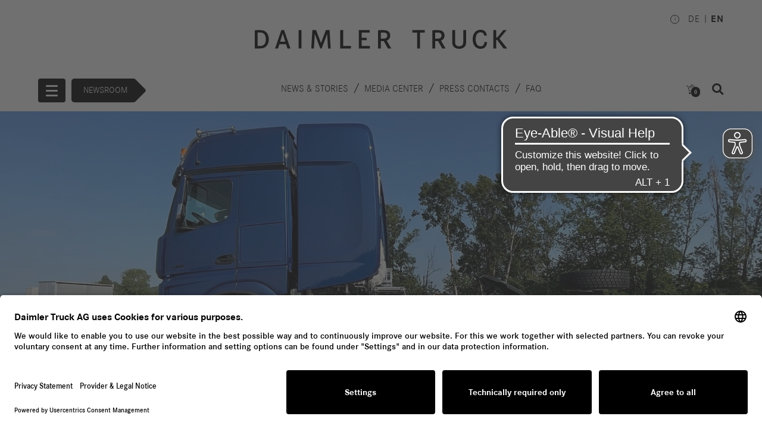

--- FILE ---
content_type: text/html; charset=utf-8
request_url: https://www.daimlertruck.com/en/newsroom/pressrelease/the-key-here-is-routine-mercedes-benz-special-truck-factory-delivers-300000th-custom-made-vehicle-52418823
body_size: 19696
content:
<!DOCTYPE html>
<html lang="en-gb">
<head>

<meta charset="utf-8">
<!-- 
	This website is powered by TYPO3 - inspiring people to share!
	TYPO3 is a free open source Content Management Framework initially created by Kasper Skaarhoj and licensed under GNU/GPL.
	TYPO3 is copyright 1998-2025 of Kasper Skaarhoj. Extensions are copyright of their respective owners.
	Information and contribution at https://typo3.org/
-->



<title>Pressrelease | Daimler Truck</title>
<meta name="generator" content="TYPO3 CMS" />
<meta name="description" content="Mercedes-Benz Custom Tailored Trucks (CTT), the department for tailor-made conversions from Mercedes-Benz Trucks, has successfully converted its 30…" />
<meta name="viewport" content="width=device-width,minimum-scale=1,initial-scale=1,viewport-fit=cover" />
<meta name="robots" content="index, follow" />
<meta name="author" content="Daimler Truck AG" />
<meta property="og:title" content="The Key Here is Routine: Mercedes-Benz Special Truck Factory Delivers 300,000th Custom-made Vehicle" />
<meta property="og:description" content="Mercedes-Benz Custom Tailored Trucks (CTT), the department for tailor-made conversions from Mercedes-Benz Trucks, has successfully converted its 300,000th vehicle. The anniversary vehicle is an Actros 8x4/4 Full-SLT for use in the heavy-duty secto…" />
<meta property="og:image" content="https://www.daimlertruck.com/fileadmin/_processed_/e/a/csm_screenview_27e32bced9.jpeg" />
<meta name="twitter:card" content="summary" />


<link rel="stylesheet" href="/_assets/055a696e49fa76c6e6549e622d95030d/StyleSheets/main.min.css?1759302110" media="all">
<link rel="stylesheet" href="/typo3temp/assets/css/d0479d8836556c5bdcf07c9803550dae.css?1751536629" media="all">






<script id="usercentrics-cmp" src="https://app.usercentrics.eu/browser-ui/latest/loader.js" data-settings-id="_wxUpw_Qz" async></script>
    <script type="text/plain" src="https://web-analytics.daimlertruck.com/sites/corporate-website.js" data-usercentrics="Matomo"></script>      <script async src="https://cdn.eye-able.com/configs/www.daimlertruck.com.js"></script>
      <script async src="https://cdn.eye-able.com/public/js/eyeAble.js"></script>    <link rel="apple-touch-icon" sizes="180x180" href="/apple-touch-icon.png" crossorigin="use-credentials">
    <link rel="icon" type="image/png" sizes="32x32" href="/favicon-32x32.png" crossorigin="use-credentials">
    <link rel="icon" type="image/png" sizes="16x16" href="/favicon-16x16.png" crossorigin="use-credentials">
    <link rel="manifest" href="/site.webmanifest" crossorigin="use-credentials">
    <link rel="mask-icon" href="/safari-pinned-tab.svg" color="#5bbad5" crossorigin="use-credentials">
    <link rel="shortcut icon" href="/favicon.ico" crossorigin="use-credentials">
    <meta name="msapplication-TileColor" content="#ffffff">
    <meta name="msapplication-config" content="/browserconfig.xml">
    <meta name="theme-color" content="#ffffff">
<link rel="canonical" href="https://www.daimlertruck.com/en/newsroom/pressrelease/the-key-here-is-routine-mercedes-benz-special-truck-factory-delivers-300000th-custom-made-vehicle-52418823"/>

<link rel="alternate" hreflang="de-de" href="https://www.daimlertruck.com/newsroom/pressemitteilung/das-besondere-ist-hier-routine-mercedes-benz-lkw-manufaktur-liefert-300000stes-spezialgefertigtes-fahrzeug-aus-52418823"/>
<link rel="alternate" hreflang="en-gb" href="https://www.daimlertruck.com/en/newsroom/pressrelease/the-key-here-is-routine-mercedes-benz-special-truck-factory-delivers-300000th-custom-made-vehicle-52418823"/>
<link rel="alternate" hreflang="x-default" href="https://www.daimlertruck.com/newsroom/pressemitteilung/das-besondere-ist-hier-routine-mercedes-benz-lkw-manufaktur-liefert-300000stes-spezialgefertigtes-fahrzeug-aus-52418823"/>
<!-- This site is optimized with the Yoast SEO for TYPO3 plugin - https://yoast.com/typo3-extensions-seo/ -->
<script type="application/ld+json">[{"@context":"https:\/\/www.schema.org","@type":"BreadcrumbList","itemListElement":[{"@type":"ListItem","position":1,"item":{"@id":"https:\/\/www.daimlertruck.com\/en\/","name":"Start"}},{"@type":"ListItem","position":2,"item":{"@id":"https:\/\/www.daimlertruck.com\/en\/newsroom","name":"Newsroom"}},{"@type":"ListItem","position":3,"item":{"@id":"https:\/\/www.daimlertruck.com\/en\/newsroom\/pressrelease","name":"Pressrelease"}}]}]</script>
</head>
<body>
<header class="header">
    

<div class="container container--center container--header">
    <a class="logo" href="/en/">
    <img class="logo__image" alt="Daimler Truck Logo" src="/_assets/055a696e49fa76c6e6549e622d95030d/Images/daimlertruck.svg" width="318" height="24" />
</a>

    <aside class="header__additional">
        <i class="info-modal-icon" data-target-modal="privacy-modal"></i>
<div class="info-modal" data-modal="privacy-modal">
    <div class="info-modal__box">
        <div class="info-modal__close"></div>

        <div class="info-modal__inner">
            <div class="row">
                <div class="col">
                    <h3 class="title title--3 title--bold">
                        Provider/Privacy
                    </h3>
                </div>
            </div>
            <div class="row">
                <div class="col col--md-2-6 u-mb--4 u-mb--md-0">
                    <h5 class="title title--5">Daimler Truck AG</h5>
                    <p>Fasanenweg 10 <br>
                        70771 Leinfelden-Echterdingen<br>
                        Germany
                    </p>

                    <p>Telefon: <a href="tel:+4971184850">+49 711 8485-0</a> <br>
                        E-Mail: <a href="mailto:contact@daimlertruck.com">contact@daimlertruck.com</a></p>
                    <br>
                    <nav class="service-menu">
    <ul class="service-menu__list">
        
            <li class="service-menu__item">
                <a href="/en/provider-legal-notice" class="service-menu__link service-menu__link-active">Provider &amp; Legal Notice</a>
            </li>
        
            <li class="service-menu__item">
                <a href="/en/privacy" class="service-menu__link service-menu__link-active">Privacy Statement</a>
            </li>
        
    </ul>
</nav>

                </div>
                <div class="col col--md-4-6">
                    <p><strong>
                        Represented by the Board of Management:
                    </strong>
                        Karin Rådström, President &amp; CEO (Vorstandsvorsitzende); Karl Deppen, Andreas Gorbach, Jürgen Hartwig, John O`Leary, Achim Puchert, Eva Scherer
                    </p>
                    <p><strong>
                        Chairman of the Supervisory Board:
                    </strong> Joe Kaeser
                    </p>
                    <p>
                        Commercial Register Stuttgart, No. HRB 762884
                        <br>
                        VAT registration number: DE 32 12 81 771
                    </p>
                    <hr>
                    <p><strong>
                        Other companies publishing on this website:
                    </strong><br><br></p>
                    <ul class="info-modal__list">
                        <li>
                            <strong>Daimler Truck Holding AG</strong><br>
                            Fasanenweg 10 <br>
                            70771 Leinfelden-Echterdingen<br>
                            Deutschland<br>
                            Phone:
                            +49 711 8485-0<br>
                            E-mail:
                            contact@daimlertruck.com<br>
                            <br>
                            <strong>
                                Represented by the Board of Management:
                            </strong>
                            Karin Rådström, President &amp; CEO (Vorstandsvorsitzende); Karl Deppen, Andreas Gorbach, Jürgen Hartwig, John O`Leary, Achim Puchert, Eva Scherer
                            <br>
                            <br>
                            <strong>
                                Chairman of the Supervisory Board:
                            </strong> Joe Kaeser<br>
                            <br>
                            Commercial Register Stuttgart, No. HRB 778600
                            <br>
                            VAT registration number: DE 14 70 32 272
                            <br>
                            <br>
                        </li>
                        <li>
                            <strong>Daimler Buses GmbH</strong><br>
                            Fasanenweg 10 <br>
                            70771 Leinfelden-Echterdingen<br>
                            Deutschland<br>
                            Phone:
                            +49 731 181-0<br>
                            <br>
                            <strong>
                                Management:
                            </strong>
                            Till Oberwörder, Chairman; Michael Klein, Peter Rödder, Mirko Sgodda, Julia Stolz
                            <br>
                            <br>
                            <strong>
                                Chairwoman of the Supervisory Board:
                            </strong> Eva Scherer<br>
                            <br>
                            Commercial Register Stuttgart, No. HRB 17316
                            <br>
                            VAT registration number: DE 14 70 32 272
                            <br>
                            <br>
                        </li>
                        <li>
                            <strong>Daimler Truck Financial Services GmbH</strong><br>
                            Fasanenweg 10 <br>
                            70771 Leinfelden-Echterdingen<br>
                            Deutschland<br>
                            <br>
                            <strong>
                                Management:
                            </strong>
                            Stephan Unger, Chairman; Michelle Ang, Dr. Florian Peterl, Dr. Kerstin Neumann
                            <br>
                            <br>
                            Commercial Register Stuttgart, No. HRB 778756
                            <br>
                            VAT registration number: DE 34 64 19 380
                            <br>
                            <br>
                        </li>
                        <li>
                            <strong>Daimler Truck Financial Services Deutschland GmbH</strong><br>
                            Mühlenstraße 30<br>
                            10243 Berlin<br>
                            Deutschland<br>
                            Phone:
                            +49 30 3640669 0<br>
                            E-mail:
                            dtfsd-kundenservice@daimlertruck.com<br>
                            <br>
                            <strong>
                                Management:
                            </strong> Jan Hundt, Christian Seidlitz<br>
                            <br>
                            Commercial Register Berlin, No. HRB 232662
                            <br>
                            VAT registration number: DE 348 198 335
                            <br>
                            <br>
                            
                                <strong>Supervisory authority</strong><br> Bundesanstalt für Finanzdienstleistungsaufsicht<br> Graurheindorfer Str. 108<br> 53117 Bonn
                            
                            <br>
                            <br>
                            
                                
					In case you would like to give Daimler Truck Financial Services Deutschland GmbH feedback, please contact us via e-Mail. Information on how we process your feedback can be found <a href="/fileadmin/user_upload/dokumente/unternehmen/datenschutz/Principles_of_processing_feedback.pdf" target="_blank" title="Principles of processing feedback">here</a>.
                            
                        </li>
                    </ul>
                </div>
                <p></p>
            </div>
        </div>
    </div>
</div>

        
        
   <ul id="language" class="language-menu">
      
         <li class="language-menu__item">
            
                  <a href="/newsroom/pressemitteilung/das-besondere-ist-hier-routine-mercedes-benz-lkw-manufaktur-liefert-300000stes-spezialgefertigtes-fahrzeug-aus-52418823" hreflang="de-de"
                     class="language-menu__link"
                     title="Deutsch">
                     <span class="language-menu__link-inner">de</span>
                  </a>
               
         </li>
      
         <li class="language-menu__item">
            
                  <a href="/en/newsroom/pressrelease/the-key-here-is-routine-mercedes-benz-special-truck-factory-delivers-300000th-custom-made-vehicle-52418823" hreflang="en-gb"
                     class="language-menu__link language-menu__link--active"
                     title="English">
                     <span class="language-menu__link-inner">en</span>
                  </a>
               
         </li>
      
   </ul>


    </aside>
</div>

<nav class="menu">
    





<div class="container container--menu">
    <div class="main-menu">
        <div class="menu-toggle" id="js--menu-toggle">
            <span></span>
            <span></span>
            <span></span>
        </div>
        
            <a class="menu-root-link" href="/en/newsroom">Newsroom</a>
        
        <div class="main-menu__inner">
            <ul class="main-menu__list">
                
                    <li class="main-menu__item">
                        <a href="/en/newsroom/news-stories"
                           target="_self"
                           class="main-menu__link">News &amp; Stories</a>
                        
                    </li>
                
                    <li class="main-menu__item">
                        <a href="/en/newsroom/media-center"
                           target="_self"
                           class="main-menu__link">Media Center</a>
                        
                    </li>
                
                    <li class="main-menu__item">
                        <a href="/en/newsroom/press-contacts"
                           target="_self"
                           class="main-menu__link">Press contacts</a>
                        
                    </li>
                
                    <li class="main-menu__item">
                        <a href="/en/newsroom/faq"
                           target="_self"
                           class="main-menu__link">FAQ</a>
                        
                    </li>
                
            </ul>
        </div>

        <div class="main-menu__footer main-menu__footer--newsroom">
            <form method="get" class="menu-mobile-search" id="tx-solr-search-form-pi-results" action="/en/search" data-suggest="/en/search?type=7384" data-suggest-header="Top" accept-charset="utf-8">
                <div class="menu-mobile-search__input-group">
                    <label for="mobile_search">
                        Search
                    </label>
                    <input type="text" class="tx-solr-q js-solr-q tx-solr-suggest tx-solr-suggest-focus form-control menu-mobile-search__input" name="tx_solr[q]" aria-label="Mobile Search" id="mobile_search" value="" placeholder="Search">
                    <button class="button button--bright tx-solr-submit" type="submit">
                        <i class="icon icon-search">&#xe813;</i>
                    </button>
                </div>
            </form>
            
                <div class="main-menu__footer-col main-menu__footer-col--flex">

                    
                    
                    <a data-basket-count="" class="icon icon-shopping-cart-full icon--shopping-cart" href="/en/newsroom/download-center">
                        
                                <span class="icon-shopping-cart-full__count">0</span>
                            
                    </a>
                </div>
            
        </div>

        <div class="search-bar">
            <button class="search-bar__toggle" aria-label="Suchen">
                <span></span>
            </button>
        </div>
    </div>
</div>

<div class="search-bar-overlay">
    <form method="get" class="search-bar-form" id="tx-solr-search-form-pi-results" action="/en/search" data-suggest="/en/search?type=7384" data-suggest-header="Top Treffer" accept-charset="utf-8">
        <div class="search-bar-input-group">
            <label for="global_search">
                
            </label>
            
                    <input type="text" class="tx-solr-q js-solr-q tx-solr-suggest tx-solr-suggest-focus form-control search-bar__input" name="tx_solr[q]" aria-label="Global Search" id="global_search" value=""
                           placeholder="Search">
                
            <button class="button  button--dark tx-solr-submit" type="submit">
                <span class="bi bi-search"></span>
                Search
            </button>
        </div>
    </form>
</div>








    

<div class="menu-wrap" id="js--menu-wrap">
    
    <form method="get" class="menu-wrap-search" id="tx-solr-search-form-pi-results" action="/en/search" data-suggest="/en/search?type=7384" data-suggest-header="Top Treffer" accept-charset="utf-8">
        <div class="menu-wrap-search__input-group">
            <label for="menu_search">Search</label>
            <input type="text" class="tx-solr-q js-solr-q tx-solr-suggest tx-solr-suggest-focus form-control menu-wrap-search__input" name="tx_solr[q]" aria-label="Menu Search" id="menu_search" value="" placeholder="Search">
            <button class="button button--bright tx-solr-submit" type="submit">
                <i class="icon icon-search">&#xe813;</i>
            </button>
        </div>
    </form>

    <div class="menu-wrap__container">
        <ul class="menu__list">
            <li class="menu__list-item menu__list-item--start">
                <a class="menu__link" href="/en/">
                    Start
                </a>
            </li>
            
                <li class="menu__list-item menu__list-item--has-child">
                    
                            <div class="menu__item-wrap">
                                <a class="menu__link" target="_self" href="/en/company">Company</a>
                                <span class="menu__toggle-sub menu__toggle-sub--1st-lvl"></span>
                            </div>
                            
    <ul class="menu__sub">
        
            <li class="menu__sub-item menu__sub-item--has-child">
                
                        <div class="menu__item-wrap">
                            <a class="menu__sub-link" target="_self" href="/en/company/corporate-governance">Corporate Governance</a>
                            <span class="menu__toggle-sub menu__toggle-sub--2nd-lvl"></span>
                        </div>
                        
    <ul class="menu__third-lvl">
        
            <li class="menu__third-lvl-item">
                <a class="menu__third-lvl-link" href="/en/company/corporate-governance/board-of-management">Board of Management</a>
            </li>
        
            <li class="menu__third-lvl-item">
                <a class="menu__third-lvl-link" href="/en/company/corporate-governance/supervisory-board">Supervisory Board</a>
            </li>
        
            <li class="menu__third-lvl-item">
                <a class="menu__third-lvl-link" href="/en/company/corporate-governance/declarations-reports">Declarations &amp; Reports</a>
            </li>
        
            <li class="menu__third-lvl-item">
                <a class="menu__third-lvl-link" href="/en/company/corporate-governance/managers-transactions">Managers’ Transactions</a>
            </li>
        
    </ul>

                    
            </li>
        
            <li class="menu__sub-item">
                
                        <a class="menu__sub-link" target="_self" href="/en/company/our-purpose">Our purpose
                        </a>
                    
            </li>
        
            <li class="menu__sub-item">
                
                        <a class="menu__sub-link" target="_self" href="/en/company/strategy">Strategy
                        </a>
                    
            </li>
        
            <li class="menu__sub-item">
                
                        <a class="menu__sub-link" target="_self" href="/en/company/compliance">Compliance
                        </a>
                    
            </li>
        
            <li class="menu__sub-item">
                
                        <a class="menu__sub-link" target="_self" href="/en/company/history">History
                        </a>
                    
            </li>
        
            <li class="menu__sub-item">
                
                        <a class="menu__sub-link" target="_self" href="https://locations.daimlertruck.com/">Locations
                        </a>
                    
            </li>
        
    </ul>

                        
                </li>
            
                <li class="menu__list-item menu__list-item--has-child">
                    
                            <div class="menu__item-wrap">
                                <a class="menu__link" target="_self" href="/en/products">Products</a>
                                <span class="menu__toggle-sub menu__toggle-sub--1st-lvl"></span>
                            </div>
                            
    <ul class="menu__sub">
        
            <li class="menu__sub-item menu__sub-item--has-child">
                
                        <div class="menu__item-wrap">
                            <a class="menu__sub-link" target="_self" href="/en/products/trucks">Trucks</a>
                            <span class="menu__toggle-sub menu__toggle-sub--2nd-lvl"></span>
                        </div>
                        
    <ul class="menu__third-lvl">
        
            <li class="menu__third-lvl-item">
                <a class="menu__third-lvl-link" href="/en/products/trucks/freightliner">Freightliner</a>
            </li>
        
            <li class="menu__third-lvl-item">
                <a class="menu__third-lvl-link" href="/en/products/trucks/westernstar">Western Star</a>
            </li>
        
            <li class="menu__third-lvl-item">
                <a class="menu__third-lvl-link" href="/en/products/trucks/mercedes-benz">Mercedes-Benz</a>
            </li>
        
            <li class="menu__third-lvl-item">
                <a class="menu__third-lvl-link" href="/en/products/trucks/fuso">FUSO</a>
            </li>
        
            <li class="menu__third-lvl-item">
                <a class="menu__third-lvl-link" href="/en/products/trucks/bharatbenz">BharatBenz</a>
            </li>
        
            <li class="menu__third-lvl-item">
                <a class="menu__third-lvl-link" href="/en/products/trucks/rizon">RIZON</a>
            </li>
        
    </ul>

                    
            </li>
        
            <li class="menu__sub-item menu__sub-item--has-child">
                
                        <div class="menu__item-wrap">
                            <a class="menu__sub-link" target="_self" href="/en/products/buses">Buses</a>
                            <span class="menu__toggle-sub menu__toggle-sub--2nd-lvl"></span>
                        </div>
                        
    <ul class="menu__third-lvl">
        
            <li class="menu__third-lvl-item">
                <a class="menu__third-lvl-link" href="/en/products/buses/thomas-built-buses">Thomas Built Buses</a>
            </li>
        
            <li class="menu__third-lvl-item">
                <a class="menu__third-lvl-link" href="/en/products/buses/mercedes-benz">Mercedes-Benz</a>
            </li>
        
            <li class="menu__third-lvl-item">
                <a class="menu__third-lvl-link" href="/en/products/buses/fuso">FUSO</a>
            </li>
        
            <li class="menu__third-lvl-item">
                <a class="menu__third-lvl-link" href="/en/products/buses/bharatbenz">BharatBenz</a>
            </li>
        
            <li class="menu__third-lvl-item">
                <a class="menu__third-lvl-link" href="/en/products/buses/setra">Setra</a>
            </li>
        
    </ul>

                    
            </li>
        
            <li class="menu__sub-item menu__sub-item--has-child">
                
                        <div class="menu__item-wrap">
                            <a class="menu__sub-link" target="_self" href="/en/products/financial-services">Financial Services</a>
                            <span class="menu__toggle-sub menu__toggle-sub--2nd-lvl"></span>
                        </div>
                        
    <ul class="menu__third-lvl">
        
            <li class="menu__third-lvl-item">
                <a class="menu__third-lvl-link" href="/en/products/financial-services/services">Services</a>
            </li>
        
            <li class="menu__third-lvl-item">
                <a class="menu__third-lvl-link" href="/en/products/financial-services/germany">Germany</a>
            </li>
        
    </ul>

                    
            </li>
        
    </ul>

                        
                </li>
            
                <li class="menu__list-item menu__list-item--has-child">
                    
                            <div class="menu__item-wrap">
                                <a class="menu__link" target="_self" href="/en/innovation">Innovation</a>
                                <span class="menu__toggle-sub menu__toggle-sub--1st-lvl"></span>
                            </div>
                            
    <ul class="menu__sub">
        
            <li class="menu__sub-item menu__sub-item--has-child">
                
                        <div class="menu__item-wrap">
                            <a class="menu__sub-link" target="_self" href="/en/innovation/powertrain">Drive technologies</a>
                            <span class="menu__toggle-sub menu__toggle-sub--2nd-lvl"></span>
                        </div>
                        
    <ul class="menu__third-lvl">
        
            <li class="menu__third-lvl-item">
                <a class="menu__third-lvl-link" href="/en/innovation/powertrain/co2-neutral-technologies">CO₂-neutral technologies</a>
            </li>
        
            <li class="menu__third-lvl-item">
                <a class="menu__third-lvl-link" href="/en/innovation/powertrain/truck-technology-group">Truck Technology Group</a>
            </li>
        
            <li class="menu__third-lvl-item">
                <a class="menu__third-lvl-link" href="/en/innovation/powertrain/partnerships">Partnerships</a>
            </li>
        
            <li class="menu__third-lvl-item">
                <a class="menu__third-lvl-link" href="/en/innovation/powertrain/our-eportfolio">Our ePortfolio</a>
            </li>
        
            <li class="menu__third-lvl-item">
                <a class="menu__third-lvl-link" href="/en/innovation/powertrain/political-framework">Political framework</a>
            </li>
        
            <li class="menu__third-lvl-item">
                <a class="menu__third-lvl-link" href="/en/innovation/powertrain/services-around-e-mobility">Services around e-mobility</a>
            </li>
        
    </ul>

                    
            </li>
        
            <li class="menu__sub-item menu__sub-item--has-child">
                
                        <div class="menu__item-wrap">
                            <a class="menu__sub-link" target="_self" href="/en/innovation/safety">Safety</a>
                            <span class="menu__toggle-sub menu__toggle-sub--2nd-lvl"></span>
                        </div>
                        
    <ul class="menu__third-lvl">
        
            <li class="menu__third-lvl-item">
                <a class="menu__third-lvl-link" href="/en/innovation/safety/active-safety-truck">Active Safety - Truck</a>
            </li>
        
            <li class="menu__third-lvl-item">
                <a class="menu__third-lvl-link" href="/en/innovation/safety/active-safety-bus">Active Safety - Bus</a>
            </li>
        
    </ul>

                    
            </li>
        
            <li class="menu__sub-item menu__sub-item--has-child">
                
                        <div class="menu__item-wrap">
                            <a class="menu__sub-link" target="_self" href="/en/innovation/autonomous-driving">Autonomous Driving</a>
                            <span class="menu__toggle-sub menu__toggle-sub--2nd-lvl"></span>
                        </div>
                        
    <ul class="menu__third-lvl">
        
            <li class="menu__third-lvl-item">
                <a class="menu__third-lvl-link" href="/en/innovation/autonomous-driving/why-autonomous-driving">Why autonomous driving?</a>
            </li>
        
            <li class="menu__third-lvl-item">
                <a class="menu__third-lvl-link" href="/en/innovation/autonomous-driving/our-path-for-autonomous-trucks">Our path for autonomous trucks</a>
            </li>
        
            <li class="menu__third-lvl-item">
                <a class="menu__third-lvl-link" href="/en/innovation/autonomous-driving/partnership-autonomus-driving">We are pooling our resources – partnerships</a>
            </li>
        
    </ul>

                    
            </li>
        
            <li class="menu__sub-item menu__sub-item--has-child">
                
                        <div class="menu__item-wrap">
                            <a class="menu__sub-link" target="_self" href="/en/innovation/digitalization-services">Digitalization &amp; Services</a>
                            <span class="menu__toggle-sub menu__toggle-sub--2nd-lvl"></span>
                        </div>
                        
    <ul class="menu__third-lvl">
        
            <li class="menu__third-lvl-item">
                <a class="menu__third-lvl-link" href="/en/innovation/digitalization-services/preventing-unforeseen-failures">Preventing unforeseen failures</a>
            </li>
        
            <li class="menu__third-lvl-item">
                <a class="menu__third-lvl-link" href="/en/innovation/digitalization-services/being-able-to-plan-better">Being able to plan better</a>
            </li>
        
            <li class="menu__third-lvl-item">
                <a class="menu__third-lvl-link" href="/en/innovation/powertrain/services-around-e-mobility">Our solutions for eMobility</a>
            </li>
        
            <li class="menu__third-lvl-item">
                <a class="menu__third-lvl-link" href="/en/innovation/digitalization-services/collaboration-in-partnerships">Collaboration in Partnerships</a>
            </li>
        
    </ul>

                    
            </li>
        
    </ul>

                        
                </li>
            
                <li class="menu__list-item menu__list-item--has-child">
                    
                            <div class="menu__item-wrap">
                                <a class="menu__link" target="_self" href="/en/sustainability">Sustainability</a>
                                <span class="menu__toggle-sub menu__toggle-sub--1st-lvl"></span>
                            </div>
                            
    <ul class="menu__sub">
        
            <li class="menu__sub-item menu__sub-item--has-child">
                
                        <div class="menu__item-wrap">
                            <a class="menu__sub-link" target="_self" href="/en/sustainability/planet">Planet</a>
                            <span class="menu__toggle-sub menu__toggle-sub--2nd-lvl"></span>
                        </div>
                        
    <ul class="menu__third-lvl">
        
            <li class="menu__third-lvl-item">
                <a class="menu__third-lvl-link" href="/en/sustainability/planet/green-products">Green Products</a>
            </li>
        
            <li class="menu__third-lvl-item">
                <a class="menu__third-lvl-link" href="/en/sustainability/planet/green-production">Green Production</a>
            </li>
        
            <li class="menu__third-lvl-item">
                <a class="menu__third-lvl-link" href="/en/sustainability/planet/green-supply-chain">Green Supply Chain</a>
            </li>
        
    </ul>

                    
            </li>
        
            <li class="menu__sub-item menu__sub-item--has-child">
                
                        <div class="menu__item-wrap">
                            <a class="menu__sub-link" target="_self" href="/en/sustainability/people">People</a>
                            <span class="menu__toggle-sub menu__toggle-sub--2nd-lvl"></span>
                        </div>
                        
    <ul class="menu__third-lvl">
        
            <li class="menu__third-lvl-item">
                <a class="menu__third-lvl-link" href="/en/sustainability/people/our-people">Our People</a>
            </li>
        
            <li class="menu__third-lvl-item">
                <a class="menu__third-lvl-link" href="/en/sustainability/people/human-rights">Human Rights</a>
            </li>
        
            <li class="menu__third-lvl-item">
                <a class="menu__third-lvl-link" href="/en/sustainability/people/traffic-safety">Traffic Safety</a>
            </li>
        
            <li class="menu__third-lvl-item">
                <a class="menu__third-lvl-link" href="/en/sustainability/people/corporate-citizenship">Corporate Citizenship</a>
            </li>
        
    </ul>

                    
            </li>
        
            <li class="menu__sub-item">
                
                        <a class="menu__sub-link" target="_self" href="/en/sustainability/performance">Performance
                        </a>
                    
            </li>
        
            <li class="menu__sub-item">
                
                        <a class="menu__sub-link" target="_self" href="/en/sustainability/reportings">Reports
                        </a>
                    
            </li>
        
    </ul>

                        
                </li>
            
                <li class="menu__list-item menu__list-item--has-child">
                    
                            <div class="menu__item-wrap">
                                <a class="menu__link" target="_self" href="/en/investors">Investors</a>
                                <span class="menu__toggle-sub menu__toggle-sub--1st-lvl"></span>
                            </div>
                            
    <ul class="menu__sub">
        
            <li class="menu__sub-item menu__sub-item--has-child">
                
                        <div class="menu__item-wrap">
                            <a class="menu__sub-link" target="_self" href="/en/investors/share">Share</a>
                            <span class="menu__toggle-sub menu__toggle-sub--2nd-lvl"></span>
                        </div>
                        
    <ul class="menu__third-lvl">
        
            <li class="menu__third-lvl-item">
                <a class="menu__third-lvl-link" href="/en/investors/share/share-buyback">Share Buyback</a>
            </li>
        
            <li class="menu__third-lvl-item">
                <a class="menu__third-lvl-link" href="/en/investors/share/dividend">Dividend</a>
            </li>
        
            <li class="menu__third-lvl-item">
                <a class="menu__third-lvl-link" href="/en/investors/share/shareholder-structure">Shareholder Structure</a>
            </li>
        
            <li class="menu__third-lvl-item">
                <a class="menu__third-lvl-link" href="/en/investors/share/analysts">Analysts</a>
            </li>
        
            <li class="menu__third-lvl-item">
                <a class="menu__third-lvl-link" href="/en/investors/share/faq">FAQ</a>
            </li>
        
            <li class="menu__third-lvl-item">
                <a class="menu__third-lvl-link" href="/en/investors/share/adr">ADR</a>
            </li>
        
    </ul>

                    
            </li>
        
            <li class="menu__sub-item menu__sub-item--has-child">
                
                        <div class="menu__item-wrap">
                            <a class="menu__sub-link" target="_self" href="/en/investors/financial-calendar">Financial Calendar</a>
                            <span class="menu__toggle-sub menu__toggle-sub--2nd-lvl"></span>
                        </div>
                        
    <ul class="menu__third-lvl">
        
            <li class="menu__third-lvl-item">
                <a class="menu__third-lvl-link" href="/en/investors/financial-calendar/disclosure">Disclosures</a>
            </li>
        
            <li class="menu__third-lvl-item">
                <a class="menu__third-lvl-link" href="/en/investors/financial-calendar/capital-market-events">Capital Market Days</a>
            </li>
        
            <li class="menu__third-lvl-item">
                <a class="menu__third-lvl-link" href="/en/investors/financial-calendar/roadshows-conferences">Roadshows &amp; Conferences</a>
            </li>
        
            <li class="menu__third-lvl-item">
                <a class="menu__third-lvl-link" href="/en/investors/financial-calendar/annual-general-meetings">Annual General Meetings</a>
            </li>
        
    </ul>

                    
            </li>
        
            <li class="menu__sub-item menu__sub-item--has-child">
                
                        <div class="menu__item-wrap">
                            <a class="menu__sub-link" target="_self" href="/en/investors/reports/financial-reports">Reports</a>
                            <span class="menu__toggle-sub menu__toggle-sub--2nd-lvl"></span>
                        </div>
                        
    <ul class="menu__third-lvl">
        
            <li class="menu__third-lvl-item">
                <a class="menu__third-lvl-link" href="/en/investors/reports/financial-reports">Financial Reports</a>
            </li>
        
            <li class="menu__third-lvl-item">
                <a class="menu__third-lvl-link" href="/en/investors/reports/factbooks">Factbooks</a>
            </li>
        
            <li class="menu__third-lvl-item">
                <a class="menu__third-lvl-link" href="/en/investors/reports/unit-sales">Unit Sales</a>
            </li>
        
    </ul>

                    
            </li>
        
            <li class="menu__sub-item menu__sub-item--has-child">
                
                        <div class="menu__item-wrap">
                            <a class="menu__sub-link" target="_self" href="/en/investors/capital-market-releases">Releases</a>
                            <span class="menu__toggle-sub menu__toggle-sub--2nd-lvl"></span>
                        </div>
                        
    <ul class="menu__third-lvl">
        
            <li class="menu__third-lvl-item">
                <a class="menu__third-lvl-link" href="/en/investors/capital-market-releases/financial-news">Financial News</a>
            </li>
        
            <li class="menu__third-lvl-item">
                <a class="menu__third-lvl-link" href="/en/investors/capital-market-releases/ad-hoc-releases">Ad hoc Releases</a>
            </li>
        
            <li class="menu__third-lvl-item">
                <a class="menu__third-lvl-link" href="/en/investors/capital-market-releases/voting-rights">Voting Rights Announcements</a>
            </li>
        
    </ul>

                    
            </li>
        
            <li class="menu__sub-item">
                
                        <a class="menu__sub-link" target="_self" href="/en/company/strategy">Strategy
                        </a>
                    
            </li>
        
            <li class="menu__sub-item">
                
                        <a class="menu__sub-link" target="_self" href="/en/sustainability">ESG
                        </a>
                    
            </li>
        
            <li class="menu__sub-item menu__sub-item--has-child">
                
                        <div class="menu__item-wrap">
                            <a class="menu__sub-link" target="_self" href="/en/investors/refinancing">Refinancing</a>
                            <span class="menu__toggle-sub menu__toggle-sub--2nd-lvl"></span>
                        </div>
                        
    <ul class="menu__third-lvl">
        
            <li class="menu__third-lvl-item">
                <a class="menu__third-lvl-link" href="/en/investors/refinancing/rating">Rating</a>
            </li>
        
            <li class="menu__third-lvl-item">
                <a class="menu__third-lvl-link" href="/en/investors/refinancing/bonds">Bonds</a>
            </li>
        
            <li class="menu__third-lvl-item">
                <a class="menu__third-lvl-link" href="/en/investors/refinancing/sustainable-finance">Sustainable Finance</a>
            </li>
        
            <li class="menu__third-lvl-item">
                <a class="menu__third-lvl-link" href="/en/investors/refinancing/asset-backed-securities/usa">Asset-Backed-Securities</a>
            </li>
        
    </ul>

                    
            </li>
        
            <li class="menu__sub-item menu__sub-item--has-child">
                
                        <div class="menu__item-wrap">
                            <a class="menu__sub-link" target="_self" href="/en/investors/services">Services</a>
                            <span class="menu__toggle-sub menu__toggle-sub--2nd-lvl"></span>
                        </div>
                        
    <ul class="menu__third-lvl">
        
            <li class="menu__third-lvl-item">
                <a class="menu__third-lvl-link" href="/en/investors/services/fragen-und-antworten-aktie">FAQ shares and dividend</a>
            </li>
        
            <li class="menu__third-lvl-item">
                <a class="menu__third-lvl-link" href="/en/investors/services/questions-and-answers-daimler-truck-holding-ag-election-process">FAQ Daimler Truck Holding AG election process</a>
            </li>
        
            <li class="menu__third-lvl-item">
                <a class="menu__third-lvl-link" href="/en/investors/services/faq-adr">FAQ ADR</a>
            </li>
        
            <li class="menu__third-lvl-item">
                <a class="menu__third-lvl-link" href="/en/investors/services/contact">Contact</a>
            </li>
        
    </ul>

                    
            </li>
        
    </ul>

                        
                </li>
            
                <li class="menu__list-item menu__list-item--has-child">
                    
                            <div class="menu__item-wrap">
                                <a class="menu__link" target="_self" href="/en/works-council">Works Council</a>
                                <span class="menu__toggle-sub menu__toggle-sub--1st-lvl"></span>
                            </div>
                            
    <ul class="menu__sub">
        
            <li class="menu__sub-item menu__sub-item--has-child">
                
                        <div class="menu__item-wrap">
                            <a class="menu__sub-link" target="_self" href="/en/works-council/national-councils">National Councils</a>
                            <span class="menu__toggle-sub menu__toggle-sub--2nd-lvl"></span>
                        </div>
                        
    <ul class="menu__third-lvl">
        
            <li class="menu__third-lvl-item">
                <a class="menu__third-lvl-link" href="/en/works-council/national-councils/general-works-council">General Works Council</a>
            </li>
        
            <li class="menu__third-lvl-item">
                <a class="menu__third-lvl-link" href="/en/works-council/national-councils/group-works-council">Group Works Council</a>
            </li>
        
    </ul>

                    
            </li>
        
            <li class="menu__sub-item">
                
                        <a class="menu__sub-link" target="_self" href="/en/works-council/international-councils">International Councils
                        </a>
                    
            </li>
        
    </ul>

                        
                </li>
            
                <li class="menu__list-item">
                    
                            <a class="menu__link" target="_self" href="/en/events">Events
                            </a>
                        
                </li>
            
                <li class="menu__list-item menu__list-item--has-child">
                    
                            <div class="menu__item-wrap">
                                <a class="menu__link" target="_self" href="/en/career">Career</a>
                                <span class="menu__toggle-sub menu__toggle-sub--1st-lvl"></span>
                            </div>
                            
    <ul class="menu__sub">
        
            <li class="menu__sub-item menu__sub-item--has-child">
                
                        <div class="menu__item-wrap">
                            <a class="menu__sub-link" target="_self" href="/en/career/professionals/direct-entry">Professionals</a>
                            <span class="menu__toggle-sub menu__toggle-sub--2nd-lvl"></span>
                        </div>
                        
    <ul class="menu__third-lvl">
        
            <li class="menu__third-lvl-item">
                <a class="menu__third-lvl-link" href="/en/career/professionals/direct-entry">Direct entry</a>
            </li>
        
            <li class="menu__third-lvl-item">
                <a class="menu__third-lvl-link" href="/en/career/students-and-graduates/trainee-programs">Trainee program</a>
            </li>
        
    </ul>

                    
            </li>
        
            <li class="menu__sub-item menu__sub-item--has-child">
                
                        <div class="menu__item-wrap">
                            <a class="menu__sub-link" target="_self" href="/en/career/students-and-graduates">Students &amp; graduates</a>
                            <span class="menu__toggle-sub menu__toggle-sub--2nd-lvl"></span>
                        </div>
                        
    <ul class="menu__third-lvl">
        
            <li class="menu__third-lvl-item">
                <a class="menu__third-lvl-link" href="/en/career/students-and-graduates/holiday-jobs">Holiday jobs</a>
            </li>
        
            <li class="menu__third-lvl-item">
                <a class="menu__third-lvl-link" href="/en/career/students-and-graduates/internship">Internship</a>
            </li>
        
            <li class="menu__third-lvl-item">
                <a class="menu__third-lvl-link" href="/en/career/students-and-graduates/working-student">Working student</a>
            </li>
        
            <li class="menu__third-lvl-item">
                <a class="menu__third-lvl-link" href="/en/career/students-and-graduates/thesis">Thesis</a>
            </li>
        
            <li class="menu__third-lvl-item">
                <a class="menu__third-lvl-link" href="/en/career/students-and-graduates/trainee-programs">Trainee Programs</a>
            </li>
        
            <li class="menu__third-lvl-item">
                <a class="menu__third-lvl-link" href="/en/career/students-and-graduates/doctorates">Doctorates</a>
            </li>
        
    </ul>

                    
            </li>
        
            <li class="menu__sub-item menu__sub-item--has-child">
                
                        <div class="menu__item-wrap">
                            <a class="menu__sub-link" target="_self" href="/en/career/pupils">Pupils</a>
                            <span class="menu__toggle-sub menu__toggle-sub--2nd-lvl"></span>
                        </div>
                        
    <ul class="menu__third-lvl">
        
            <li class="menu__third-lvl-item">
                <a class="menu__third-lvl-link" href="/en/career/pupils/dual-study">Dual study</a>
            </li>
        
            <li class="menu__third-lvl-item">
                <a class="menu__third-lvl-link" href="/en/career/pupils/vocational-training">Vocational training</a>
            </li>
        
            <li class="menu__third-lvl-item">
                <a class="menu__third-lvl-link" href="/en/career/pupils/school-work-experience">School work experience</a>
            </li>
        
            <li class="menu__third-lvl-item">
                <a class="menu__third-lvl-link" href="/en/career/pupils/holiday-jobs">Holiday jobs</a>
            </li>
        
            <li class="menu__third-lvl-item">
                <a class="menu__third-lvl-link" href="/en/career/pupils/dual-study/requirements-and-application-process">Application process</a>
            </li>
        
    </ul>

                    
            </li>
        
            <li class="menu__sub-item menu__sub-item--has-child">
                
                        <div class="menu__item-wrap">
                            <a class="menu__sub-link" target="_self" href="/en/career/who-we-are">Who we are</a>
                            <span class="menu__toggle-sub menu__toggle-sub--2nd-lvl"></span>
                        </div>
                        
    <ul class="menu__third-lvl">
        
            <li class="menu__third-lvl-item">
                <a class="menu__third-lvl-link" href="/en/career/who-we-are/our-team">Our Team</a>
            </li>
        
            <li class="menu__third-lvl-item">
                <a class="menu__third-lvl-link" href="/en/career/who-we-are/events">Events</a>
            </li>
        
            <li class="menu__third-lvl-item">
                <a class="menu__third-lvl-link" href="https://locations.daimlertruck.com/">Locations</a>
            </li>
        
    </ul>

                    
            </li>
        
            <li class="menu__sub-item menu__sub-item--has-child">
                
                        <div class="menu__item-wrap">
                            <a class="menu__sub-link" target="_self" href="/en/career/benefits">Benefits</a>
                            <span class="menu__toggle-sub menu__toggle-sub--2nd-lvl"></span>
                        </div>
                        
    <ul class="menu__third-lvl">
        
            <li class="menu__third-lvl-item">
                <a class="menu__third-lvl-link" href="/en/career/benefits/attractive-compensation">Attractive compensation</a>
            </li>
        
            <li class="menu__third-lvl-item">
                <a class="menu__third-lvl-link" href="/en/career/benefits/work-life-balance">Work-Life Balance</a>
            </li>
        
            <li class="menu__third-lvl-item">
                <a class="menu__third-lvl-link" href="/en/career/benefits/individual-development">Individual development</a>
            </li>
        
            <li class="menu__third-lvl-item">
                <a class="menu__third-lvl-link" href="/en/career/benefits/health-mobility">Health &amp; Mobility</a>
            </li>
        
    </ul>

                    
            </li>
        
            <li class="menu__sub-item">
                
                        <a class="menu__sub-link" target="_blank" href="https://jobsearch.daimlertruck.com/index.php?ac=search_result">Jobs
                        </a>
                    
            </li>
        
    </ul>

                        
                </li>
            
                <li class="menu__list-item menu__list-item--has-child menu__list-item--active">
                    
                            <div class="menu__item-wrap">
                                <a class="menu__link" target="_self" href="/en/newsroom">Newsroom</a>
                                <span class="menu__toggle-sub menu__toggle-sub--1st-lvl"></span>
                            </div>
                            
    <ul class="menu__sub menu__sub--last">
        
            <li class="menu__sub-item">
                
                        <a class="menu__sub-link" target="_self" href="/en/newsroom/news-stories">News &amp; Stories
                        </a>
                    
            </li>
        
            <li class="menu__sub-item">
                
                        <a class="menu__sub-link" target="_self" href="/en/newsroom/media-center">Media Center
                        </a>
                    
            </li>
        
            <li class="menu__sub-item">
                
                        <a class="menu__sub-link" target="_self" href="/en/newsroom/press-contacts">Press contacts
                        </a>
                    
            </li>
        
            <li class="menu__sub-item">
                
                        <a class="menu__sub-link" target="_self" href="/en/newsroom/faq">FAQ
                        </a>
                    
            </li>
        
    </ul>

                        
                </li>
            
        </ul>
    </div>
</div>







</nav>


</header>
<main class="main">
    
    <!--TYPO3SEARCH_begin-->
    



        <div id="c17192"
             class="frame frame-default frame-type-list frame-layout-0">
            
                <a id="c17193"></a>
            
            
                



            
            
                
            
            

    
        




        
    






<figure class="hero-newsroom" data-matomo-newsroom="detailview" data-matomo-oid="52418823" data-matomo-type="pressarticle" data-matomo-title="The Key Here is Routine: Mercedes-Benz Special Truck Factory Delivers 300,000th Custom-made Vehicle" data-matomo-categories="Mercedes-Benz Trucks,Trucks,Corporate,Brands &amp; Products">
    
            
    <picture class="hero-newsroom__picture">
            <source srcset="/fileadmin/_processed_/e/a/csm_screenview_46933c9239.jpg"
                    media="(min-width: 2560px)" type="image/jpeg">

            <source srcset="/fileadmin/_processed_/e/a/csm_screenview_ec92820af0.jpg"
                    media="(min-width: 1681px) and (max-width: 2559px)" type="image/jpeg">

            <source srcset="/fileadmin/_processed_/e/a/csm_screenview_d26be147a7.jpg"
                    media="(min-width: 768px) and (max-width: 1680px)" type="image/jpeg">

            <source srcset="/fileadmin/_processed_/e/a/csm_screenview_2a285e7775.jpg"
                    media="(max-width: 767px)" type="image/jpeg">

            <img class="hero-newsroom__image"
                 alt="Daimler Truck"
                 src="/fileadmin/_processed_/e/a/csm_screenview_3dfc1ac89a.jpg"
                 width=""
                 height=""
                 fetchpriority="high"/>
        </picture>

        

    <figcaption class="container container--big">
        <div class="hero-newsroom__caption hero-newsroom__caption--dark">
            <h1 class="title title--1">
                The Key Here is Routine: Mercedes-Benz Special Truck Factory Delivers 300,000th Custom-made Vehicle
            </h1>
        </div>
    </figcaption>
</figure>

<section class="section u-pt--2 u-pb--2 u-mb--4 u-mt--4 u-mb--md-8 u-mt--md-8">
    <div class="container">
        <div class="row ">
            <div class="col u-border--bottom-1 u-border--grey-background u-mb--4 u-pb--2">
                <div class="row">
                    <div class="col col--md-3-6 u-mb--2 u-mb--md-0">
                        <div class="card-subtitle">
                            <small class="card-subtitle__date">
                                02.10.2023
                            </small>
                            <small class="card-subtitle__category">
                                
                                    
                                        Mercedes-Benz Trucks
                                    
                                
                                    
                                
                                    
                                
                                    
                                
                            </small>
                        </div>
                    </div>
                    <div class="col col--md-3-6 u-mb--2 u-mb--md-0 u-hidden--mobile u-align--right">
                      <span class="icon-link icon-link--add-to-basket" data-download-modal="52418823">
                          <span class="icon icon-download icon--pointer"></span>
                          <span class="icon-link__text">Download</span>
                      </span>
                        <div class="info-modal info-modal--elevated u-align--left" data-download-oid="52418823">
    <div class="info-modal__box">
        <span class="info-modal__close" data-modal-close></span>
        <div class="info-modal__inner">
            <h3 class="title title--3 u-mb--2">Download</h3>
            <div class="row u-mb--4">
                <div class="col col--md-2-6 u-mb--2 u-mb--md-0">
                    
                            <img class="info-modal__image u-mb--2" alt="The Key Here is Routine: Mercedes-Benz Special Truck Factory Delivers 300,000th Custom-made Vehicle" loading="lazy" src="/fileadmin/_processed_/5/b/csm_Querformat_gross_7e5f75e3fc.jpeg" width="384" height="216" />
                        
                    
                        <div class="asset-info">
                            
                                
                                    <div class="asset-info__item">
                                        <strong class="asset-info__title">14</strong>
                                        
                                            
                                                
                                                        Images
                                                    
                                            
                                        
                                            
                                        
                                            
                                        
                                            
                                        
                                            
                                        
                                            
                                        
                                            
                                        
                                            
                                        
                                            
                                        
                                            
                                        
                                            
                                        
                                            
                                        
                                            
                                        
                                            
                                        
                                    </div>
                                
                            
                                
                                    <div class="asset-info__item">
                                        <strong class="asset-info__title">1</strong>
                                        
                                            
                                                
                                                        Document
                                                    
                                            
                                        
                                    </div>
                                
                            
                        </div>
                    
                </div>
                <div class="col col--md-4-6">
                    <div class="u-mb--1">
                        02.10.2023
                    </div>
                    <h4 class="title title--4 u-mb--2">The Key Here is Routine: Mercedes-Benz Special Truck Factory Delivers 300,000th Custom-made Vehicle</h4>
                    <p>
                        
                             Mercedes-Benz Custom Tailored Trucks (CTT) has been a specialist in tailor-made, special conversions for vehicles from the Mercedes-Benz Truck portfolio for over 20 years The anniversary vehicle is an Actros 8x4/4 Full-SLT for use in the heavy-duty sector Marc Schulz, Head of Product Development and Marketing at Mercedes-Benz Custom Tailored Trucks: "Custom Tailored Trucks starts where the wide range of standard and optional&hellip;
                    </p>

                    
                </div>
            </div>

            <div class="base-checkbox-wrap">
                <input class="base-checkbox" data-modal-submit-checkbox="52418823" id="confirm-download-52418823" name="confirm-download-52418823" type="checkbox" value="">
                <label class="base-checkbox__label" for="confirm-download-52418823">
                    <span>
                        I accept the
                        <a href="/en/newsroom/terms-of-use">
                            terms of use.
                        </a>
                    </span>
                </label>
            </div>

            <div class="u-align--right" data-modal-buttons>
                <span class="button button--bright" data-modal-close>
                    Close
                </span>
                <a class="button button--dark button--disabled" data-modal-submit="52418823">
                    Start download
                </a>
            </div>
        </div>
    </div>
</div>

                        <span class="icon-link icon-link--add-to-basket u-mr--0" data-basket-oid="52418823">
                              <span class="icon icon-shopping-cart icon--pointer"></span>
                              <span class="icon-link__text">Add to Download Center</span>
                          </span>
                    </div>
                </div>
            </div>

        </div>


        <div class="RTE RTE--article">
            <ul> <li><strong>Mercedes-Benz Custom Tailored Trucks (CTT) has been a specialist in tailor-made, special conversions for vehicles from the Mercedes-Benz Truck portfolio for over 20 years</strong></li> <li><strong>The anniversary vehicle is an Actros 8x4/4 Full-SLT for use in the heavy-duty sector</strong></li> <li><strong>Marc Schulz, Head of Product Development and Marketing at Mercedes-Benz Custom Tailored Trucks: "Custom Tailored Trucks starts where the wide range of standard and optional equipment from Mercedes-Benz Trucks stops. As a central point of contact for customer special requests, we at CTT deliver unique, tailor-made solutions for our customers."</strong></li> <li><strong>“eActros 300 Lowliner” pilot project for use in plant logistics at Mercedes-Benz Trucks.</strong></li> </ul> <p>Leinfelden-Echterdingen/Wörth am Rhein/Molsheim (France) – Mercedes-Benz Custom Tailored Trucks (CTT), the department for tailor-made conversions from Mercedes-Benz Trucks, has successfully converted its 300,000th vehicle. The anniversary vehicle is an Actros 8x4/4 Full-SLT for use in the heavy-duty sector.</p> <p>Marc Schulz, Head of Product Development and Marketing at Mercedes-Benz Custom Tailored Trucks: "In a world of increasing complexity, the right vehicle for a specific transport demand might not be available in series production. Custom Tailored Trucks offers solutions where the wide range of standard and optional equipment from Mercedes-Benz Trucks reaches its limits. As a central point of contact for customer special requests, we at CTT deliver unique, tailor-made solutions for our customers."</p> <p>For more than 20 years, the teams at CTT have been developing, implementing and selling tailor-made solutions. Over the years, we continuously expanded the product portfolio. Today, for example, it is possible to retrofit the necessary parts for the stringent demands in heavy-duty transport, install an additional axle, adapt wheelbases or install a crewcab for additional seats, for example in fire service or municipal vehicles. The conversions for implementing customer special requests are carried out at the Wörth truck plant, at the CTT plant in Molsheim, France, 100 kilometers from Wörth and by the CTT conversion partner network. In total, up to 70 CTT vehicles can be converted daily thanks to these production capacities.</p> <p><strong>The Actros 8x4/4 Full-SLT anniversary vehicle</strong></p> <p>After the Actros rolled off the production line in Wörth, the original 3-axle truck was converted into a 4-axle, full-size SLT with two driven axles in Molsheim and at TITAN in Sulzbach to be able to use it as a semitrailer truck for heavy-duty transport. For this purpose, an 8-ton leading axle was installed and frame mounted behind the cab, offering space for a 900-liter fuel tank, a compressed-air vessel and a rear-mounted cooling system for cooling in fueled operation and retarder mode. The likewise retrofitted fifth-wheel coupling and the slider allow efficient axle load distribution. The frame, including components, was then equipped with a side trim.</p> <p><strong>Custom Tailored (e)Trucks – eActros 300 Lowliner for stringent demands </strong></p> <p>Electric trucks play an important role in implementing the Mercedes-Benz Trucks strategy of locally CO2-neutral transportation. Based on the eActros 300 semitrailer truck, CTT is currently building a “lowliner” variant of the electric truck in Molsheim as a pilot project, which is suitable for use with megatrailers and in automotive logistics. The eActros 300 can also be a suitable solution for high-volume transport that requires an interior height of up to three meters as a lowliner. The completed lowliners are initially to be usedby selected customers in plant logistics at Mercedes-Benz Trucks.</p>
            
        </div>
    </div>
    <div class="container u-mt--6 container--big">
        <div class="newshub-footer newshub-footer--grid">
            <div class="newshub-footer__col">
                <div class="u-hidden--mobile">
                    
<div class="share-icon-bar" data-share-bar>
    <span class="share-icon-bar__label">Share:</span>
    <a class="share-icon-bar__link" target="_blank"
       href="https://www.linkedin.com/cws/share/?url=https://www.daimlertruck.com/en/newsroom/pressrelease/the-key-here-is-routine-mercedes-benz-special-truck-factory-delivers-300000th-custom-made-vehicle-52418823"><i
        class="icon icon-logo-linkedin"></i></a>
    <a class="share-icon-bar__link" target="_blank"
       href="https://www.xing.com/social_plugins/share?url=https://www.daimlertruck.com/en/newsroom/pressrelease/the-key-here-is-routine-mercedes-benz-special-truck-factory-delivers-300000th-custom-made-vehicle-52418823"><i
        class="icon icon-logo-xing"></i></a>
    <a class="share-icon-bar__link" target="_blank"
       href="https://www.facebook.com/sharer/sharer.php?u=https://www.daimlertruck.com/en/newsroom/pressrelease/the-key-here-is-routine-mercedes-benz-special-truck-factory-delivers-300000th-custom-made-vehicle-52418823"><i
        class="icon icon-logo-facebook"></i></a>
    <a class="share-icon-bar__link" target="_blank"
       href="https://twitter.com/intent/tweet?text=The Key Here is Routine: Mercedes-Benz Special Truck Factory Delivers 300,000th Custom-made Vehicle&amp;url=https://www.daimlertruck.com/en/newsroom/pressrelease/the-key-here-is-routine-mercedes-benz-special-truck-factory-delivers-300000th-custom-made-vehicle-52418823"><i
        class="icon icon-logo-twitter-x"></i></a>
    <span class="share-icon-bar__link link-tooltip-wrap"
       data-clipboard-url="https://www.daimlertruck.com/en/newsroom/pressrelease/52418823"><i
        class="icon icon-link"></i>
        <span class="link-tooltip">Copy shortlink</span>
    </span>
    <a class="share-tooltip__link" target="_blank"
       href="mailto:?body=https://www.daimlertruck.com/en/newsroom/pressrelease/the-key-here-is-routine-mercedes-benz-special-truck-factory-delivers-300000th-custom-made-vehicle-52418823&subject=The Key Here is Routine: Mercedes-Benz Special Truck Factory Delivers 300,000th Custom-made Vehicle"><i
             class="icon icon-message"></i></a>
</div>

                </div>
                <div class="share-tooltip u-hidden--desktop" id="share-window">
    <span class="share-tooltip__label">Share:</span>
    <span class="icon icon--pointer" data-share-toggle data-text="The Key Here is Routine: Mercedes-Benz Special Truck Factory Delivers 300,000th Custom-made Vehicle" data-url></span>
</div>

            </div>
            <div class="newshub-footer__col newshub-footer__col--right">
                <span class="icon-link icon-link--add-to-basket" data-download-modal="52418823">
                      <span class="icon icon-download icon--pointer"></span>
                      Download
                  </span>
                <div class="info-modal info-modal--elevated u-align--left" data-download-oid="52418823">
    <div class="info-modal__box">
        <span class="info-modal__close" data-modal-close></span>
        <div class="info-modal__inner">
            <h3 class="title title--3 u-mb--2">Download</h3>
            <div class="row u-mb--4">
                <div class="col col--md-2-6 u-mb--2 u-mb--md-0">
                    
                            <img class="info-modal__image u-mb--2" alt="The Key Here is Routine: Mercedes-Benz Special Truck Factory Delivers 300,000th Custom-made Vehicle" loading="lazy" src="/fileadmin/_processed_/5/b/csm_Querformat_gross_7e5f75e3fc.jpeg" width="384" height="216" />
                        
                    
                        <div class="asset-info">
                            
                                
                                    <div class="asset-info__item">
                                        <strong class="asset-info__title">14</strong>
                                        
                                            
                                                
                                                        Images
                                                    
                                            
                                        
                                            
                                        
                                            
                                        
                                            
                                        
                                            
                                        
                                            
                                        
                                            
                                        
                                            
                                        
                                            
                                        
                                            
                                        
                                            
                                        
                                            
                                        
                                            
                                        
                                            
                                        
                                    </div>
                                
                            
                                
                                    <div class="asset-info__item">
                                        <strong class="asset-info__title">1</strong>
                                        
                                            
                                                
                                                        Document
                                                    
                                            
                                        
                                    </div>
                                
                            
                        </div>
                    
                </div>
                <div class="col col--md-4-6">
                    <div class="u-mb--1">
                        02.10.2023
                    </div>
                    <h4 class="title title--4 u-mb--2">The Key Here is Routine: Mercedes-Benz Special Truck Factory Delivers 300,000th Custom-made Vehicle</h4>
                    <p>
                        
                             Mercedes-Benz Custom Tailored Trucks (CTT) has been a specialist in tailor-made, special conversions for vehicles from the Mercedes-Benz Truck portfolio for over 20 years The anniversary vehicle is an Actros 8x4/4 Full-SLT for use in the heavy-duty sector Marc Schulz, Head of Product Development and Marketing at Mercedes-Benz Custom Tailored Trucks: "Custom Tailored Trucks starts where the wide range of standard and optional&hellip;
                    </p>

                    
                </div>
            </div>

            <div class="base-checkbox-wrap">
                <input class="base-checkbox" data-modal-submit-checkbox="52418823" id="confirm-download-52418823" name="confirm-download-52418823" type="checkbox" value="">
                <label class="base-checkbox__label" for="confirm-download-52418823">
                    <span>
                        I accept the
                        <a href="/en/newsroom/terms-of-use">
                            terms of use.
                        </a>
                    </span>
                </label>
            </div>

            <div class="u-align--right" data-modal-buttons>
                <span class="button button--bright" data-modal-close>
                    Close
                </span>
                <a class="button button--dark button--disabled" data-modal-submit="52418823">
                    Start download
                </a>
            </div>
        </div>
    </div>
</div>

                <span class="icon-link icon-link--add-to-basket u-mr--0" data-basket-oid="52418823">
                              <span class="icon icon-shopping-cart icon--pointer"></span>
                    Add to Download Center
                          </span>
            </div>
        </div>
    </div>
</section>

<section class="section u-pt--8 u-pb--8 section--grey-background" data-asset-filter>
    <div class="container">
        <div class="row">
            <div class="col u-mb--2">
                <header class="u-align--center">
                    <h2 class="title title--2 title--uppercase title--letterspaced title--bold"><span>Article assets</span></h2>
                </header>
            </div>
        </div>
        <div class="row u-mb--4">
            <div class="col">
                <div class="newshub-category-select">
                    <div class="newshub-category-select__button-wrap newshub-category-select__button-wrap--dark u-mb--1">
                        

                        
                            <span class="newshub-category-select__button newshub-category-select__button--active" data-file-filter="all">
                                <span class="newshub-category-select__text">All</span>
                                <span class="flag flag--small flag--outlined">15</span>
                           </span>
                        
                        
                            <span class="newshub-category-select__button " data-file-filter="image">
                                <span class="newshub-category-select__text">Images</span>
                                <span class="flag flag--small flag--outlined">14</span>
                            </span>
                        
                            <span class="newshub-category-select__button " data-file-filter="document">
                                <span class="newshub-category-select__text">Documents</span>
                                <span class="flag flag--small flag--outlined">1</span>
                            </span>
                        
                    </div>
                </div>
            </div>
        </div>
        






<div class="assets-slider">
    <div class="assets-slider__inner">
        <div class="assets-slider__item">
            <div class="asset-grid">
                
                    <div class="info-modal info-modal--elevated u-align--left" data-download-oid="52418836">
    <div class="info-modal__box">
        <span class="info-modal__close" data-modal-close></span>
        <div class="info-modal__inner">
            <h3 class="title title--3 u-mb--2">Download</h3>
            <div class="row u-mb--4">
                <div class="col col--md-2-6 u-mb--2 u-mb--md-0">
                    
                            <img alt="The Key Here is Routine: Mercedes-Benz Special Truck Factory Delivers 300,000th Custom-made Vehicle" class="info-modal__image u-mb--2" loading="lazy" src="/fileadmin/press/6/5/D655408/screenview.jpeg" />
                        
                    
                </div>
                <div class="col col--md-4-6">
                    <div class="u-mb--1">
                        02.10.2023
                    </div>
                    <h4 class="title title--4 u-mb--2">The Key Here is Routine: Mercedes-Benz Special Truck Factory Delivers 300,000th Custom-made Vehicle</h4>
                    <p>
                        
                            
                        
                    </p>

                    
                            <div class="shopping-cart__variants u-mb--3" data-label="Qualität" data-modal-format="52418836">
                                <div class="shopping-cart__variant">
                                    <input class="base-checkbox base-checkbox--newshub"
                                           name="52418836" data-format="HIGH" data-oid="52418836"
                                           id="52418836-HIGH" type="radio" checked="checked">
                                    <label class="form-label form-label--newshub" for="52418836-HIGH">
                                        High (original)
                                    </label>
                                </div>
                                <div class="shopping-cart__variant">
                                    <input class="base-checkbox base-checkbox--newshub"
                                           name="52418836" data-format="LOW" data-oid="52418836"
                                           id="52418836-LOW" type="radio">
                                    <label class="form-label form-label--newshub" for="52418836-LOW">
                                        Low (max. 1024 x 1024 px)
                                    </label>
                                </div>
                            </div>
                        
                </div>
            </div>

            <div class="base-checkbox-wrap">
                <input class="base-checkbox" data-modal-submit-checkbox="52418836" id="confirm-download-52418836" name="confirm-download-52418836" type="checkbox" value="">
                <label class="base-checkbox__label" for="confirm-download-52418836">
                    <span>
                        I accept the
                        <a href="/en/newsroom/terms-of-use">
                            terms of use.
                        </a>
                    </span>
                </label>
            </div>

            <div class="u-align--right" data-modal-buttons>
                <span class="button button--bright" data-modal-close>
                    Close
                </span>
                <a class="button button--dark button--disabled" data-modal-submit="52418836">
                    Start download
                </a>
            </div>
        </div>
    </div>
</div>

                    
                        <div class="asset-grid__col" data-file-type="image" data-file-oid="52418836">
                            <div class="card card--pointer" data-target-modal="asset-modal-uid-23941">
                                
                                    <picture class="card__picture" title="Mercedes-Benz Actros 8x4/4 Full-SLT for heavy-duty use">
                                        <img src="/fileadmin/press/6/5/D655408/screenview.jpeg" loading="lazy" title="Mercedes-Benz Actros 8x4/4 Full-SLT for heavy-duty use" alt="screenview.jpeg" class="card__image
                                     card__image--ratio card__image--fitted"/>
                                        <img src="
    /typo3temp/assets/_processed_/e/3/csm_card-ratio_a6ace805bb.jpg
" alt="screenview.jpeg" class="card__image-background"/>
                                    </picture>
                                
                            </div>
                            <div class="card-media-footer">
                                <div class="card__media-footer-col">
                                    <div class="share-tooltip share-tooltip--left">
                                        <div class="icon-link icon-link--card" data-share-toggle data-text="The Key Here is Routine: Mercedes-Benz Special Truck Factory Delivers 300,000th Custom-made Vehicle" data-url="
    https://www.daimlertruck.com/en/newsroom/pressrelease/the-key-here-is-routine-mercedes-benz-special-truck-factory-delivers-300000th-custom-made-vehicle-52418823
?modal=asset-modal-uid-23941">
                                            <span class="icon icon--pointer"></span>
                                        </div>
                                    </div>
                                </div>
                                <div class="card__media-footer-col card__media-footer-col--right">
                                    <span class="icon-link icon-link--card" data-basket-oid="52418836" aria-label="zum Download-Center hinzufügen"><span class="icon icon-shopping-cart"></span></span>
                                    <span class="icon-link icon-link--card icon icon-download" data-download-modal="52418836"></span>
                                </div>
                            </div>
                        </div>
                    
                
                    <div class="info-modal info-modal--elevated u-align--left" data-download-oid="52418826">
    <div class="info-modal__box">
        <span class="info-modal__close" data-modal-close></span>
        <div class="info-modal__inner">
            <h3 class="title title--3 u-mb--2">Download</h3>
            <div class="row u-mb--4">
                <div class="col col--md-2-6 u-mb--2 u-mb--md-0">
                    
                            <img alt="The Key Here is Routine: Mercedes-Benz Special Truck Factory Delivers 300,000th Custom-made Vehicle" class="info-modal__image u-mb--2" loading="lazy" src="/fileadmin/press/6/5/D655398/screenview.jpeg" />
                        
                    
                </div>
                <div class="col col--md-4-6">
                    <div class="u-mb--1">
                        02.10.2023
                    </div>
                    <h4 class="title title--4 u-mb--2">The Key Here is Routine: Mercedes-Benz Special Truck Factory Delivers 300,000th Custom-made Vehicle</h4>
                    <p>
                        
                            
                        
                    </p>

                    
                            <div class="shopping-cart__variants u-mb--3" data-label="Qualität" data-modal-format="52418826">
                                <div class="shopping-cart__variant">
                                    <input class="base-checkbox base-checkbox--newshub"
                                           name="52418826" data-format="HIGH" data-oid="52418826"
                                           id="52418826-HIGH" type="radio" checked="checked">
                                    <label class="form-label form-label--newshub" for="52418826-HIGH">
                                        High (original)
                                    </label>
                                </div>
                                <div class="shopping-cart__variant">
                                    <input class="base-checkbox base-checkbox--newshub"
                                           name="52418826" data-format="LOW" data-oid="52418826"
                                           id="52418826-LOW" type="radio">
                                    <label class="form-label form-label--newshub" for="52418826-LOW">
                                        Low (max. 1024 x 1024 px)
                                    </label>
                                </div>
                            </div>
                        
                </div>
            </div>

            <div class="base-checkbox-wrap">
                <input class="base-checkbox" data-modal-submit-checkbox="52418826" id="confirm-download-52418826" name="confirm-download-52418826" type="checkbox" value="">
                <label class="base-checkbox__label" for="confirm-download-52418826">
                    <span>
                        I accept the
                        <a href="/en/newsroom/terms-of-use">
                            terms of use.
                        </a>
                    </span>
                </label>
            </div>

            <div class="u-align--right" data-modal-buttons>
                <span class="button button--bright" data-modal-close>
                    Close
                </span>
                <a class="button button--dark button--disabled" data-modal-submit="52418826">
                    Start download
                </a>
            </div>
        </div>
    </div>
</div>

                    
                        <div class="asset-grid__col" data-file-type="image" data-file-oid="52418826">
                            <div class="card card--pointer" data-target-modal="asset-modal-uid-23943">
                                
                                    <picture class="card__picture" title="The Custom Tailored Truck factory in Molsheim">
                                        <img src="/fileadmin/press/6/5/D655398/screenview.jpeg" loading="lazy" title="The Custom Tailored Truck factory in Molsheim" alt="screenview.jpeg" class="card__image
                                     card__image--ratio card__image--fitted"/>
                                        <img src="
    /typo3temp/assets/_processed_/e/3/csm_card-ratio_a6ace805bb.jpg
" alt="screenview.jpeg" class="card__image-background"/>
                                    </picture>
                                
                            </div>
                            <div class="card-media-footer">
                                <div class="card__media-footer-col">
                                    <div class="share-tooltip share-tooltip--left">
                                        <div class="icon-link icon-link--card" data-share-toggle data-text="The Key Here is Routine: Mercedes-Benz Special Truck Factory Delivers 300,000th Custom-made Vehicle" data-url="
    https://www.daimlertruck.com/en/newsroom/pressrelease/the-key-here-is-routine-mercedes-benz-special-truck-factory-delivers-300000th-custom-made-vehicle-52418823
?modal=asset-modal-uid-23943">
                                            <span class="icon icon--pointer"></span>
                                        </div>
                                    </div>
                                </div>
                                <div class="card__media-footer-col card__media-footer-col--right">
                                    <span class="icon-link icon-link--card" data-basket-oid="52418826" aria-label="zum Download-Center hinzufügen"><span class="icon icon-shopping-cart"></span></span>
                                    <span class="icon-link icon-link--card icon icon-download" data-download-modal="52418826"></span>
                                </div>
                            </div>
                        </div>
                    
                
                    <div class="info-modal info-modal--elevated u-align--left" data-download-oid="52418827">
    <div class="info-modal__box">
        <span class="info-modal__close" data-modal-close></span>
        <div class="info-modal__inner">
            <h3 class="title title--3 u-mb--2">Download</h3>
            <div class="row u-mb--4">
                <div class="col col--md-2-6 u-mb--2 u-mb--md-0">
                    
                            <img alt="The Key Here is Routine: Mercedes-Benz Special Truck Factory Delivers 300,000th Custom-made Vehicle" class="info-modal__image u-mb--2" loading="lazy" src="/fileadmin/press/6/5/D655399/screenview.jpeg" />
                        
                    
                </div>
                <div class="col col--md-4-6">
                    <div class="u-mb--1">
                        02.10.2023
                    </div>
                    <h4 class="title title--4 u-mb--2">The Key Here is Routine: Mercedes-Benz Special Truck Factory Delivers 300,000th Custom-made Vehicle</h4>
                    <p>
                        
                            
                        
                    </p>

                    
                            <div class="shopping-cart__variants u-mb--3" data-label="Qualität" data-modal-format="52418827">
                                <div class="shopping-cart__variant">
                                    <input class="base-checkbox base-checkbox--newshub"
                                           name="52418827" data-format="HIGH" data-oid="52418827"
                                           id="52418827-HIGH" type="radio" checked="checked">
                                    <label class="form-label form-label--newshub" for="52418827-HIGH">
                                        High (original)
                                    </label>
                                </div>
                                <div class="shopping-cart__variant">
                                    <input class="base-checkbox base-checkbox--newshub"
                                           name="52418827" data-format="LOW" data-oid="52418827"
                                           id="52418827-LOW" type="radio">
                                    <label class="form-label form-label--newshub" for="52418827-LOW">
                                        Low (max. 1024 x 1024 px)
                                    </label>
                                </div>
                            </div>
                        
                </div>
            </div>

            <div class="base-checkbox-wrap">
                <input class="base-checkbox" data-modal-submit-checkbox="52418827" id="confirm-download-52418827" name="confirm-download-52418827" type="checkbox" value="">
                <label class="base-checkbox__label" for="confirm-download-52418827">
                    <span>
                        I accept the
                        <a href="/en/newsroom/terms-of-use">
                            terms of use.
                        </a>
                    </span>
                </label>
            </div>

            <div class="u-align--right" data-modal-buttons>
                <span class="button button--bright" data-modal-close>
                    Close
                </span>
                <a class="button button--dark button--disabled" data-modal-submit="52418827">
                    Start download
                </a>
            </div>
        </div>
    </div>
</div>

                    
                        <div class="asset-grid__col" data-file-type="image" data-file-oid="52418827">
                            <div class="card card--pointer" data-target-modal="asset-modal-uid-23945">
                                
                                    <picture class="card__picture" title="The Custom Tailored Truck factory in Molsheim">
                                        <img src="/fileadmin/press/6/5/D655399/screenview.jpeg" loading="lazy" title="The Custom Tailored Truck factory in Molsheim" alt="screenview.jpeg" class="card__image
                                     card__image--ratio card__image--fitted"/>
                                        <img src="
    /typo3temp/assets/_processed_/e/3/csm_card-ratio_a6ace805bb.jpg
" alt="screenview.jpeg" class="card__image-background"/>
                                    </picture>
                                
                            </div>
                            <div class="card-media-footer">
                                <div class="card__media-footer-col">
                                    <div class="share-tooltip share-tooltip--left">
                                        <div class="icon-link icon-link--card" data-share-toggle data-text="The Key Here is Routine: Mercedes-Benz Special Truck Factory Delivers 300,000th Custom-made Vehicle" data-url="
    https://www.daimlertruck.com/en/newsroom/pressrelease/the-key-here-is-routine-mercedes-benz-special-truck-factory-delivers-300000th-custom-made-vehicle-52418823
?modal=asset-modal-uid-23945">
                                            <span class="icon icon--pointer"></span>
                                        </div>
                                    </div>
                                </div>
                                <div class="card__media-footer-col card__media-footer-col--right">
                                    <span class="icon-link icon-link--card" data-basket-oid="52418827" aria-label="zum Download-Center hinzufügen"><span class="icon icon-shopping-cart"></span></span>
                                    <span class="icon-link icon-link--card icon icon-download" data-download-modal="52418827"></span>
                                </div>
                            </div>
                        </div>
                    
                
                    <div class="info-modal info-modal--elevated u-align--left" data-download-oid="52418828">
    <div class="info-modal__box">
        <span class="info-modal__close" data-modal-close></span>
        <div class="info-modal__inner">
            <h3 class="title title--3 u-mb--2">Download</h3>
            <div class="row u-mb--4">
                <div class="col col--md-2-6 u-mb--2 u-mb--md-0">
                    
                            <img alt="The Key Here is Routine: Mercedes-Benz Special Truck Factory Delivers 300,000th Custom-made Vehicle" class="info-modal__image u-mb--2" loading="lazy" src="/fileadmin/press/6/5/D655400/screenview.jpeg" />
                        
                    
                </div>
                <div class="col col--md-4-6">
                    <div class="u-mb--1">
                        02.10.2023
                    </div>
                    <h4 class="title title--4 u-mb--2">The Key Here is Routine: Mercedes-Benz Special Truck Factory Delivers 300,000th Custom-made Vehicle</h4>
                    <p>
                        
                            
                        
                    </p>

                    
                            <div class="shopping-cart__variants u-mb--3" data-label="Qualität" data-modal-format="52418828">
                                <div class="shopping-cart__variant">
                                    <input class="base-checkbox base-checkbox--newshub"
                                           name="52418828" data-format="HIGH" data-oid="52418828"
                                           id="52418828-HIGH" type="radio" checked="checked">
                                    <label class="form-label form-label--newshub" for="52418828-HIGH">
                                        High (original)
                                    </label>
                                </div>
                                <div class="shopping-cart__variant">
                                    <input class="base-checkbox base-checkbox--newshub"
                                           name="52418828" data-format="LOW" data-oid="52418828"
                                           id="52418828-LOW" type="radio">
                                    <label class="form-label form-label--newshub" for="52418828-LOW">
                                        Low (max. 1024 x 1024 px)
                                    </label>
                                </div>
                            </div>
                        
                </div>
            </div>

            <div class="base-checkbox-wrap">
                <input class="base-checkbox" data-modal-submit-checkbox="52418828" id="confirm-download-52418828" name="confirm-download-52418828" type="checkbox" value="">
                <label class="base-checkbox__label" for="confirm-download-52418828">
                    <span>
                        I accept the
                        <a href="/en/newsroom/terms-of-use">
                            terms of use.
                        </a>
                    </span>
                </label>
            </div>

            <div class="u-align--right" data-modal-buttons>
                <span class="button button--bright" data-modal-close>
                    Close
                </span>
                <a class="button button--dark button--disabled" data-modal-submit="52418828">
                    Start download
                </a>
            </div>
        </div>
    </div>
</div>

                    
                        <div class="asset-grid__col" data-file-type="image" data-file-oid="52418828">
                            <div class="card card--pointer" data-target-modal="asset-modal-uid-23947">
                                
                                    <picture class="card__picture" title="The Custom Tailored Truck factory in Molsheim">
                                        <img src="/fileadmin/press/6/5/D655400/screenview.jpeg" loading="lazy" title="The Custom Tailored Truck factory in Molsheim" alt="screenview.jpeg" class="card__image
                                     card__image--ratio card__image--fitted"/>
                                        <img src="
    /typo3temp/assets/_processed_/e/3/csm_card-ratio_a6ace805bb.jpg
" alt="screenview.jpeg" class="card__image-background"/>
                                    </picture>
                                
                            </div>
                            <div class="card-media-footer">
                                <div class="card__media-footer-col">
                                    <div class="share-tooltip share-tooltip--left">
                                        <div class="icon-link icon-link--card" data-share-toggle data-text="The Key Here is Routine: Mercedes-Benz Special Truck Factory Delivers 300,000th Custom-made Vehicle" data-url="
    https://www.daimlertruck.com/en/newsroom/pressrelease/the-key-here-is-routine-mercedes-benz-special-truck-factory-delivers-300000th-custom-made-vehicle-52418823
?modal=asset-modal-uid-23947">
                                            <span class="icon icon--pointer"></span>
                                        </div>
                                    </div>
                                </div>
                                <div class="card__media-footer-col card__media-footer-col--right">
                                    <span class="icon-link icon-link--card" data-basket-oid="52418828" aria-label="zum Download-Center hinzufügen"><span class="icon icon-shopping-cart"></span></span>
                                    <span class="icon-link icon-link--card icon icon-download" data-download-modal="52418828"></span>
                                </div>
                            </div>
                        </div>
                    
                
                    <div class="info-modal info-modal--elevated u-align--left" data-download-oid="52418829">
    <div class="info-modal__box">
        <span class="info-modal__close" data-modal-close></span>
        <div class="info-modal__inner">
            <h3 class="title title--3 u-mb--2">Download</h3>
            <div class="row u-mb--4">
                <div class="col col--md-2-6 u-mb--2 u-mb--md-0">
                    
                            <img alt="The Key Here is Routine: Mercedes-Benz Special Truck Factory Delivers 300,000th Custom-made Vehicle" class="info-modal__image u-mb--2" loading="lazy" src="/fileadmin/press/6/5/D655401/screenview.jpeg" />
                        
                    
                </div>
                <div class="col col--md-4-6">
                    <div class="u-mb--1">
                        02.10.2023
                    </div>
                    <h4 class="title title--4 u-mb--2">The Key Here is Routine: Mercedes-Benz Special Truck Factory Delivers 300,000th Custom-made Vehicle</h4>
                    <p>
                        
                            
                        
                    </p>

                    
                            <div class="shopping-cart__variants u-mb--3" data-label="Qualität" data-modal-format="52418829">
                                <div class="shopping-cart__variant">
                                    <input class="base-checkbox base-checkbox--newshub"
                                           name="52418829" data-format="HIGH" data-oid="52418829"
                                           id="52418829-HIGH" type="radio" checked="checked">
                                    <label class="form-label form-label--newshub" for="52418829-HIGH">
                                        High (original)
                                    </label>
                                </div>
                                <div class="shopping-cart__variant">
                                    <input class="base-checkbox base-checkbox--newshub"
                                           name="52418829" data-format="LOW" data-oid="52418829"
                                           id="52418829-LOW" type="radio">
                                    <label class="form-label form-label--newshub" for="52418829-LOW">
                                        Low (max. 1024 x 1024 px)
                                    </label>
                                </div>
                            </div>
                        
                </div>
            </div>

            <div class="base-checkbox-wrap">
                <input class="base-checkbox" data-modal-submit-checkbox="52418829" id="confirm-download-52418829" name="confirm-download-52418829" type="checkbox" value="">
                <label class="base-checkbox__label" for="confirm-download-52418829">
                    <span>
                        I accept the
                        <a href="/en/newsroom/terms-of-use">
                            terms of use.
                        </a>
                    </span>
                </label>
            </div>

            <div class="u-align--right" data-modal-buttons>
                <span class="button button--bright" data-modal-close>
                    Close
                </span>
                <a class="button button--dark button--disabled" data-modal-submit="52418829">
                    Start download
                </a>
            </div>
        </div>
    </div>
</div>

                    
                        <div class="asset-grid__col" data-file-type="image" data-file-oid="52418829">
                            <div class="card card--pointer" data-target-modal="asset-modal-uid-23949">
                                
                                    <picture class="card__picture" title="The Custom Tailored Truck factory in Molsheim">
                                        <img src="/fileadmin/press/6/5/D655401/screenview.jpeg" loading="lazy" title="The Custom Tailored Truck factory in Molsheim" alt="screenview.jpeg" class="card__image
                                     card__image--ratio card__image--fitted"/>
                                        <img src="
    /typo3temp/assets/_processed_/e/3/csm_card-ratio_a6ace805bb.jpg
" alt="screenview.jpeg" class="card__image-background"/>
                                    </picture>
                                
                            </div>
                            <div class="card-media-footer">
                                <div class="card__media-footer-col">
                                    <div class="share-tooltip share-tooltip--left">
                                        <div class="icon-link icon-link--card" data-share-toggle data-text="The Key Here is Routine: Mercedes-Benz Special Truck Factory Delivers 300,000th Custom-made Vehicle" data-url="
    https://www.daimlertruck.com/en/newsroom/pressrelease/the-key-here-is-routine-mercedes-benz-special-truck-factory-delivers-300000th-custom-made-vehicle-52418823
?modal=asset-modal-uid-23949">
                                            <span class="icon icon--pointer"></span>
                                        </div>
                                    </div>
                                </div>
                                <div class="card__media-footer-col card__media-footer-col--right">
                                    <span class="icon-link icon-link--card" data-basket-oid="52418829" aria-label="zum Download-Center hinzufügen"><span class="icon icon-shopping-cart"></span></span>
                                    <span class="icon-link icon-link--card icon icon-download" data-download-modal="52418829"></span>
                                </div>
                            </div>
                        </div>
                    
                
                    <div class="info-modal info-modal--elevated u-align--left" data-download-oid="52418830">
    <div class="info-modal__box">
        <span class="info-modal__close" data-modal-close></span>
        <div class="info-modal__inner">
            <h3 class="title title--3 u-mb--2">Download</h3>
            <div class="row u-mb--4">
                <div class="col col--md-2-6 u-mb--2 u-mb--md-0">
                    
                            <img alt="The Key Here is Routine: Mercedes-Benz Special Truck Factory Delivers 300,000th Custom-made Vehicle" class="info-modal__image u-mb--2" loading="lazy" src="/fileadmin/press/6/5/D655402/screenview.jpeg" />
                        
                    
                </div>
                <div class="col col--md-4-6">
                    <div class="u-mb--1">
                        02.10.2023
                    </div>
                    <h4 class="title title--4 u-mb--2">The Key Here is Routine: Mercedes-Benz Special Truck Factory Delivers 300,000th Custom-made Vehicle</h4>
                    <p>
                        
                            
                        
                    </p>

                    
                            <div class="shopping-cart__variants u-mb--3" data-label="Qualität" data-modal-format="52418830">
                                <div class="shopping-cart__variant">
                                    <input class="base-checkbox base-checkbox--newshub"
                                           name="52418830" data-format="HIGH" data-oid="52418830"
                                           id="52418830-HIGH" type="radio" checked="checked">
                                    <label class="form-label form-label--newshub" for="52418830-HIGH">
                                        High (original)
                                    </label>
                                </div>
                                <div class="shopping-cart__variant">
                                    <input class="base-checkbox base-checkbox--newshub"
                                           name="52418830" data-format="LOW" data-oid="52418830"
                                           id="52418830-LOW" type="radio">
                                    <label class="form-label form-label--newshub" for="52418830-LOW">
                                        Low (max. 1024 x 1024 px)
                                    </label>
                                </div>
                            </div>
                        
                </div>
            </div>

            <div class="base-checkbox-wrap">
                <input class="base-checkbox" data-modal-submit-checkbox="52418830" id="confirm-download-52418830" name="confirm-download-52418830" type="checkbox" value="">
                <label class="base-checkbox__label" for="confirm-download-52418830">
                    <span>
                        I accept the
                        <a href="/en/newsroom/terms-of-use">
                            terms of use.
                        </a>
                    </span>
                </label>
            </div>

            <div class="u-align--right" data-modal-buttons>
                <span class="button button--bright" data-modal-close>
                    Close
                </span>
                <a class="button button--dark button--disabled" data-modal-submit="52418830">
                    Start download
                </a>
            </div>
        </div>
    </div>
</div>

                    
                        <div class="asset-grid__col" data-file-type="image" data-file-oid="52418830">
                            <div class="card card--pointer" data-target-modal="asset-modal-uid-23951">
                                
                                    <picture class="card__picture" title="The Custom Tailored Truck factory in Molsheim">
                                        <img src="/fileadmin/press/6/5/D655402/screenview.jpeg" loading="lazy" title="The Custom Tailored Truck factory in Molsheim" alt="screenview.jpeg" class="card__image
                                     card__image--ratio card__image--fitted"/>
                                        <img src="
    /typo3temp/assets/_processed_/e/3/csm_card-ratio_a6ace805bb.jpg
" alt="screenview.jpeg" class="card__image-background"/>
                                    </picture>
                                
                            </div>
                            <div class="card-media-footer">
                                <div class="card__media-footer-col">
                                    <div class="share-tooltip share-tooltip--left">
                                        <div class="icon-link icon-link--card" data-share-toggle data-text="The Key Here is Routine: Mercedes-Benz Special Truck Factory Delivers 300,000th Custom-made Vehicle" data-url="
    https://www.daimlertruck.com/en/newsroom/pressrelease/the-key-here-is-routine-mercedes-benz-special-truck-factory-delivers-300000th-custom-made-vehicle-52418823
?modal=asset-modal-uid-23951">
                                            <span class="icon icon--pointer"></span>
                                        </div>
                                    </div>
                                </div>
                                <div class="card__media-footer-col card__media-footer-col--right">
                                    <span class="icon-link icon-link--card" data-basket-oid="52418830" aria-label="zum Download-Center hinzufügen"><span class="icon icon-shopping-cart"></span></span>
                                    <span class="icon-link icon-link--card icon icon-download" data-download-modal="52418830"></span>
                                </div>
                            </div>
                        </div>
                    
                
                    <div class="info-modal info-modal--elevated u-align--left" data-download-oid="52418831">
    <div class="info-modal__box">
        <span class="info-modal__close" data-modal-close></span>
        <div class="info-modal__inner">
            <h3 class="title title--3 u-mb--2">Download</h3>
            <div class="row u-mb--4">
                <div class="col col--md-2-6 u-mb--2 u-mb--md-0">
                    
                            <img alt="The Key Here is Routine: Mercedes-Benz Special Truck Factory Delivers 300,000th Custom-made Vehicle" class="info-modal__image u-mb--2" loading="lazy" src="/fileadmin/press/6/5/D655403/screenview.jpeg" />
                        
                    
                </div>
                <div class="col col--md-4-6">
                    <div class="u-mb--1">
                        02.10.2023
                    </div>
                    <h4 class="title title--4 u-mb--2">The Key Here is Routine: Mercedes-Benz Special Truck Factory Delivers 300,000th Custom-made Vehicle</h4>
                    <p>
                        
                            
                        
                    </p>

                    
                            <div class="shopping-cart__variants u-mb--3" data-label="Qualität" data-modal-format="52418831">
                                <div class="shopping-cart__variant">
                                    <input class="base-checkbox base-checkbox--newshub"
                                           name="52418831" data-format="HIGH" data-oid="52418831"
                                           id="52418831-HIGH" type="radio" checked="checked">
                                    <label class="form-label form-label--newshub" for="52418831-HIGH">
                                        High (original)
                                    </label>
                                </div>
                                <div class="shopping-cart__variant">
                                    <input class="base-checkbox base-checkbox--newshub"
                                           name="52418831" data-format="LOW" data-oid="52418831"
                                           id="52418831-LOW" type="radio">
                                    <label class="form-label form-label--newshub" for="52418831-LOW">
                                        Low (max. 1024 x 1024 px)
                                    </label>
                                </div>
                            </div>
                        
                </div>
            </div>

            <div class="base-checkbox-wrap">
                <input class="base-checkbox" data-modal-submit-checkbox="52418831" id="confirm-download-52418831" name="confirm-download-52418831" type="checkbox" value="">
                <label class="base-checkbox__label" for="confirm-download-52418831">
                    <span>
                        I accept the
                        <a href="/en/newsroom/terms-of-use">
                            terms of use.
                        </a>
                    </span>
                </label>
            </div>

            <div class="u-align--right" data-modal-buttons>
                <span class="button button--bright" data-modal-close>
                    Close
                </span>
                <a class="button button--dark button--disabled" data-modal-submit="52418831">
                    Start download
                </a>
            </div>
        </div>
    </div>
</div>

                    
                        <div class="asset-grid__col" data-file-type="image" data-file-oid="52418831">
                            <div class="card card--pointer" data-target-modal="asset-modal-uid-23953">
                                
                                    <picture class="card__picture" title="The Custom Tailored Truck factory in Molsheim">
                                        <img src="/fileadmin/press/6/5/D655403/screenview.jpeg" loading="lazy" title="The Custom Tailored Truck factory in Molsheim" alt="screenview.jpeg" class="card__image
                                     card__image--ratio card__image--fitted"/>
                                        <img src="
    /typo3temp/assets/_processed_/e/3/csm_card-ratio_a6ace805bb.jpg
" alt="screenview.jpeg" class="card__image-background"/>
                                    </picture>
                                
                            </div>
                            <div class="card-media-footer">
                                <div class="card__media-footer-col">
                                    <div class="share-tooltip share-tooltip--left">
                                        <div class="icon-link icon-link--card" data-share-toggle data-text="The Key Here is Routine: Mercedes-Benz Special Truck Factory Delivers 300,000th Custom-made Vehicle" data-url="
    https://www.daimlertruck.com/en/newsroom/pressrelease/the-key-here-is-routine-mercedes-benz-special-truck-factory-delivers-300000th-custom-made-vehicle-52418823
?modal=asset-modal-uid-23953">
                                            <span class="icon icon--pointer"></span>
                                        </div>
                                    </div>
                                </div>
                                <div class="card__media-footer-col card__media-footer-col--right">
                                    <span class="icon-link icon-link--card" data-basket-oid="52418831" aria-label="zum Download-Center hinzufügen"><span class="icon icon-shopping-cart"></span></span>
                                    <span class="icon-link icon-link--card icon icon-download" data-download-modal="52418831"></span>
                                </div>
                            </div>
                        </div>
                    
                
                    <div class="info-modal info-modal--elevated u-align--left" data-download-oid="52418832">
    <div class="info-modal__box">
        <span class="info-modal__close" data-modal-close></span>
        <div class="info-modal__inner">
            <h3 class="title title--3 u-mb--2">Download</h3>
            <div class="row u-mb--4">
                <div class="col col--md-2-6 u-mb--2 u-mb--md-0">
                    
                            <img alt="The Key Here is Routine: Mercedes-Benz Special Truck Factory Delivers 300,000th Custom-made Vehicle" class="info-modal__image u-mb--2" loading="lazy" src="/fileadmin/press/6/5/D655404/screenview.jpeg" />
                        
                    
                </div>
                <div class="col col--md-4-6">
                    <div class="u-mb--1">
                        02.10.2023
                    </div>
                    <h4 class="title title--4 u-mb--2">The Key Here is Routine: Mercedes-Benz Special Truck Factory Delivers 300,000th Custom-made Vehicle</h4>
                    <p>
                        
                            
                        
                    </p>

                    
                            <div class="shopping-cart__variants u-mb--3" data-label="Qualität" data-modal-format="52418832">
                                <div class="shopping-cart__variant">
                                    <input class="base-checkbox base-checkbox--newshub"
                                           name="52418832" data-format="HIGH" data-oid="52418832"
                                           id="52418832-HIGH" type="radio" checked="checked">
                                    <label class="form-label form-label--newshub" for="52418832-HIGH">
                                        High (original)
                                    </label>
                                </div>
                                <div class="shopping-cart__variant">
                                    <input class="base-checkbox base-checkbox--newshub"
                                           name="52418832" data-format="LOW" data-oid="52418832"
                                           id="52418832-LOW" type="radio">
                                    <label class="form-label form-label--newshub" for="52418832-LOW">
                                        Low (max. 1024 x 1024 px)
                                    </label>
                                </div>
                            </div>
                        
                </div>
            </div>

            <div class="base-checkbox-wrap">
                <input class="base-checkbox" data-modal-submit-checkbox="52418832" id="confirm-download-52418832" name="confirm-download-52418832" type="checkbox" value="">
                <label class="base-checkbox__label" for="confirm-download-52418832">
                    <span>
                        I accept the
                        <a href="/en/newsroom/terms-of-use">
                            terms of use.
                        </a>
                    </span>
                </label>
            </div>

            <div class="u-align--right" data-modal-buttons>
                <span class="button button--bright" data-modal-close>
                    Close
                </span>
                <a class="button button--dark button--disabled" data-modal-submit="52418832">
                    Start download
                </a>
            </div>
        </div>
    </div>
</div>

                    
                        <div class="asset-grid__col" data-file-type="image" data-file-oid="52418832">
                            <div class="card card--pointer" data-target-modal="asset-modal-uid-23955">
                                
                                    <picture class="card__picture" title="Mercedes-Benz Arocs 4-axle JZAI 8x6 4: Conversion by CTT from 6x6 tractor unit to 8x6/4 full-SLT by installing the fourth axle and all the necessary equipment for use in heavy goods transport with gross combination weights of up to 500 tonnes">
                                        <img src="/fileadmin/press/6/5/D655404/screenview.jpeg" loading="lazy" title="Mercedes-Benz Arocs 4-axle JZAI 8x6 4: Conversion by CTT from 6x6 tractor unit to 8x6/4 full-SLT by installing the fourth axle and all the necessary equipment for use in heavy goods transport with gross combination weights of up to 500 tonnes" alt="screenview.jpeg" class="card__image
                                     card__image--ratio card__image--fitted"/>
                                        <img src="
    /typo3temp/assets/_processed_/e/3/csm_card-ratio_a6ace805bb.jpg
" alt="screenview.jpeg" class="card__image-background"/>
                                    </picture>
                                
                            </div>
                            <div class="card-media-footer">
                                <div class="card__media-footer-col">
                                    <div class="share-tooltip share-tooltip--left">
                                        <div class="icon-link icon-link--card" data-share-toggle data-text="The Key Here is Routine: Mercedes-Benz Special Truck Factory Delivers 300,000th Custom-made Vehicle" data-url="
    https://www.daimlertruck.com/en/newsroom/pressrelease/the-key-here-is-routine-mercedes-benz-special-truck-factory-delivers-300000th-custom-made-vehicle-52418823
?modal=asset-modal-uid-23955">
                                            <span class="icon icon--pointer"></span>
                                        </div>
                                    </div>
                                </div>
                                <div class="card__media-footer-col card__media-footer-col--right">
                                    <span class="icon-link icon-link--card" data-basket-oid="52418832" aria-label="zum Download-Center hinzufügen"><span class="icon icon-shopping-cart"></span></span>
                                    <span class="icon-link icon-link--card icon icon-download" data-download-modal="52418832"></span>
                                </div>
                            </div>
                        </div>
                    
                
                    <div class="info-modal info-modal--elevated u-align--left" data-download-oid="52418833">
    <div class="info-modal__box">
        <span class="info-modal__close" data-modal-close></span>
        <div class="info-modal__inner">
            <h3 class="title title--3 u-mb--2">Download</h3>
            <div class="row u-mb--4">
                <div class="col col--md-2-6 u-mb--2 u-mb--md-0">
                    
                            <img alt="The Key Here is Routine: Mercedes-Benz Special Truck Factory Delivers 300,000th Custom-made Vehicle" class="info-modal__image u-mb--2" loading="lazy" src="/fileadmin/press/6/5/D655405/screenview.jpeg" />
                        
                    
                </div>
                <div class="col col--md-4-6">
                    <div class="u-mb--1">
                        02.10.2023
                    </div>
                    <h4 class="title title--4 u-mb--2">The Key Here is Routine: Mercedes-Benz Special Truck Factory Delivers 300,000th Custom-made Vehicle</h4>
                    <p>
                        
                            
                        
                    </p>

                    
                            <div class="shopping-cart__variants u-mb--3" data-label="Qualität" data-modal-format="52418833">
                                <div class="shopping-cart__variant">
                                    <input class="base-checkbox base-checkbox--newshub"
                                           name="52418833" data-format="HIGH" data-oid="52418833"
                                           id="52418833-HIGH" type="radio" checked="checked">
                                    <label class="form-label form-label--newshub" for="52418833-HIGH">
                                        High (original)
                                    </label>
                                </div>
                                <div class="shopping-cart__variant">
                                    <input class="base-checkbox base-checkbox--newshub"
                                           name="52418833" data-format="LOW" data-oid="52418833"
                                           id="52418833-LOW" type="radio">
                                    <label class="form-label form-label--newshub" for="52418833-LOW">
                                        Low (max. 1024 x 1024 px)
                                    </label>
                                </div>
                            </div>
                        
                </div>
            </div>

            <div class="base-checkbox-wrap">
                <input class="base-checkbox" data-modal-submit-checkbox="52418833" id="confirm-download-52418833" name="confirm-download-52418833" type="checkbox" value="">
                <label class="base-checkbox__label" for="confirm-download-52418833">
                    <span>
                        I accept the
                        <a href="/en/newsroom/terms-of-use">
                            terms of use.
                        </a>
                    </span>
                </label>
            </div>

            <div class="u-align--right" data-modal-buttons>
                <span class="button button--bright" data-modal-close>
                    Close
                </span>
                <a class="button button--dark button--disabled" data-modal-submit="52418833">
                    Start download
                </a>
            </div>
        </div>
    </div>
</div>

                    
                        <div class="asset-grid__col" data-file-type="image" data-file-oid="52418833">
                            <div class="card card--pointer" data-target-modal="asset-modal-uid-23957">
                                
                                    <picture class="card__picture" title="Mercedes-Benz Actros 4-axle JZBF 8x4 4: Conversion by CTT from 6x4 to 8x4/4 with full air suspension by installing a 2nd air-suspended front axle, including all the necessary relocation work (e.g. moving the catalytic converter to the rear)">
                                        <img src="/fileadmin/press/6/5/D655405/screenview.jpeg" loading="lazy" title="Mercedes-Benz Actros 4-axle JZBF 8x4 4: Conversion by CTT from 6x4 to 8x4/4 with full air suspension by installing a 2nd air-suspended front axle, including all the necessary relocation work (e.g. moving the catalytic converter to the rear)" alt="screenview.jpeg" class="card__image
                                     card__image--ratio card__image--fitted"/>
                                        <img src="
    /typo3temp/assets/_processed_/e/3/csm_card-ratio_a6ace805bb.jpg
" alt="screenview.jpeg" class="card__image-background"/>
                                    </picture>
                                
                            </div>
                            <div class="card-media-footer">
                                <div class="card__media-footer-col">
                                    <div class="share-tooltip share-tooltip--left">
                                        <div class="icon-link icon-link--card" data-share-toggle data-text="The Key Here is Routine: Mercedes-Benz Special Truck Factory Delivers 300,000th Custom-made Vehicle" data-url="
    https://www.daimlertruck.com/en/newsroom/pressrelease/the-key-here-is-routine-mercedes-benz-special-truck-factory-delivers-300000th-custom-made-vehicle-52418823
?modal=asset-modal-uid-23957">
                                            <span class="icon icon--pointer"></span>
                                        </div>
                                    </div>
                                </div>
                                <div class="card__media-footer-col card__media-footer-col--right">
                                    <span class="icon-link icon-link--card" data-basket-oid="52418833" aria-label="zum Download-Center hinzufügen"><span class="icon icon-shopping-cart"></span></span>
                                    <span class="icon-link icon-link--card icon icon-download" data-download-modal="52418833"></span>
                                </div>
                            </div>
                        </div>
                    
                
                    <div class="info-modal info-modal--elevated u-align--left" data-download-oid="52418834">
    <div class="info-modal__box">
        <span class="info-modal__close" data-modal-close></span>
        <div class="info-modal__inner">
            <h3 class="title title--3 u-mb--2">Download</h3>
            <div class="row u-mb--4">
                <div class="col col--md-2-6 u-mb--2 u-mb--md-0">
                    
                            <img alt="The Key Here is Routine: Mercedes-Benz Special Truck Factory Delivers 300,000th Custom-made Vehicle" class="info-modal__image u-mb--2" loading="lazy" src="/fileadmin/press/6/5/D655406/screenview.jpeg" />
                        
                    
                </div>
                <div class="col col--md-4-6">
                    <div class="u-mb--1">
                        02.10.2023
                    </div>
                    <h4 class="title title--4 u-mb--2">The Key Here is Routine: Mercedes-Benz Special Truck Factory Delivers 300,000th Custom-made Vehicle</h4>
                    <p>
                        
                            
                        
                    </p>

                    
                            <div class="shopping-cart__variants u-mb--3" data-label="Qualität" data-modal-format="52418834">
                                <div class="shopping-cart__variant">
                                    <input class="base-checkbox base-checkbox--newshub"
                                           name="52418834" data-format="HIGH" data-oid="52418834"
                                           id="52418834-HIGH" type="radio" checked="checked">
                                    <label class="form-label form-label--newshub" for="52418834-HIGH">
                                        High (original)
                                    </label>
                                </div>
                                <div class="shopping-cart__variant">
                                    <input class="base-checkbox base-checkbox--newshub"
                                           name="52418834" data-format="LOW" data-oid="52418834"
                                           id="52418834-LOW" type="radio">
                                    <label class="form-label form-label--newshub" for="52418834-LOW">
                                        Low (max. 1024 x 1024 px)
                                    </label>
                                </div>
                            </div>
                        
                </div>
            </div>

            <div class="base-checkbox-wrap">
                <input class="base-checkbox" data-modal-submit-checkbox="52418834" id="confirm-download-52418834" name="confirm-download-52418834" type="checkbox" value="">
                <label class="base-checkbox__label" for="confirm-download-52418834">
                    <span>
                        I accept the
                        <a href="/en/newsroom/terms-of-use">
                            terms of use.
                        </a>
                    </span>
                </label>
            </div>

            <div class="u-align--right" data-modal-buttons>
                <span class="button button--bright" data-modal-close>
                    Close
                </span>
                <a class="button button--dark button--disabled" data-modal-submit="52418834">
                    Start download
                </a>
            </div>
        </div>
    </div>
</div>

                    
                        <div class="asset-grid__col" data-file-type="image" data-file-oid="52418834">
                            <div class="card card--pointer" data-target-modal="asset-modal-uid-23959">
                                
                                    <picture class="card__picture" title="Mercedes-Benz Arocs 5-axle JZAB 10x4 6: Conversion by CTT from 8x4/4 to 10x4/6, tailor-made for the construction of a concrete pump by moving the 2nd front axle to the rear, moving all necessary components to the positions requested by ABH and installing a 5th axle.">
                                        <img src="/fileadmin/press/6/5/D655406/screenview.jpeg" loading="lazy" title="Mercedes-Benz Arocs 5-axle JZAB 10x4 6: Conversion by CTT from 8x4/4 to 10x4/6, tailor-made for the construction of a concrete pump by moving the 2nd front axle to the rear, moving all necessary components to the positions requested by ABH and installing a 5th axle." alt="screenview.jpeg" class="card__image
                                     card__image--ratio card__image--fitted"/>
                                        <img src="
    /typo3temp/assets/_processed_/e/3/csm_card-ratio_a6ace805bb.jpg
" alt="screenview.jpeg" class="card__image-background"/>
                                    </picture>
                                
                            </div>
                            <div class="card-media-footer">
                                <div class="card__media-footer-col">
                                    <div class="share-tooltip share-tooltip--left">
                                        <div class="icon-link icon-link--card" data-share-toggle data-text="The Key Here is Routine: Mercedes-Benz Special Truck Factory Delivers 300,000th Custom-made Vehicle" data-url="
    https://www.daimlertruck.com/en/newsroom/pressrelease/the-key-here-is-routine-mercedes-benz-special-truck-factory-delivers-300000th-custom-made-vehicle-52418823
?modal=asset-modal-uid-23959">
                                            <span class="icon icon--pointer"></span>
                                        </div>
                                    </div>
                                </div>
                                <div class="card__media-footer-col card__media-footer-col--right">
                                    <span class="icon-link icon-link--card" data-basket-oid="52418834" aria-label="zum Download-Center hinzufügen"><span class="icon icon-shopping-cart"></span></span>
                                    <span class="icon-link icon-link--card icon icon-download" data-download-modal="52418834"></span>
                                </div>
                            </div>
                        </div>
                    
                
                    <div class="info-modal info-modal--elevated u-align--left" data-download-oid="52418835">
    <div class="info-modal__box">
        <span class="info-modal__close" data-modal-close></span>
        <div class="info-modal__inner">
            <h3 class="title title--3 u-mb--2">Download</h3>
            <div class="row u-mb--4">
                <div class="col col--md-2-6 u-mb--2 u-mb--md-0">
                    
                            <img alt="The Key Here is Routine: Mercedes-Benz Special Truck Factory Delivers 300,000th Custom-made Vehicle" class="info-modal__image u-mb--2" loading="lazy" src="/fileadmin/press/6/5/D655407/screenview.jpeg" />
                        
                    
                </div>
                <div class="col col--md-4-6">
                    <div class="u-mb--1">
                        02.10.2023
                    </div>
                    <h4 class="title title--4 u-mb--2">The Key Here is Routine: Mercedes-Benz Special Truck Factory Delivers 300,000th Custom-made Vehicle</h4>
                    <p>
                        
                            
                        
                    </p>

                    
                            <div class="shopping-cart__variants u-mb--3" data-label="Qualität" data-modal-format="52418835">
                                <div class="shopping-cart__variant">
                                    <input class="base-checkbox base-checkbox--newshub"
                                           name="52418835" data-format="HIGH" data-oid="52418835"
                                           id="52418835-HIGH" type="radio" checked="checked">
                                    <label class="form-label form-label--newshub" for="52418835-HIGH">
                                        High (original)
                                    </label>
                                </div>
                                <div class="shopping-cart__variant">
                                    <input class="base-checkbox base-checkbox--newshub"
                                           name="52418835" data-format="LOW" data-oid="52418835"
                                           id="52418835-LOW" type="radio">
                                    <label class="form-label form-label--newshub" for="52418835-LOW">
                                        Low (max. 1024 x 1024 px)
                                    </label>
                                </div>
                            </div>
                        
                </div>
            </div>

            <div class="base-checkbox-wrap">
                <input class="base-checkbox" data-modal-submit-checkbox="52418835" id="confirm-download-52418835" name="confirm-download-52418835" type="checkbox" value="">
                <label class="base-checkbox__label" for="confirm-download-52418835">
                    <span>
                        I accept the
                        <a href="/en/newsroom/terms-of-use">
                            terms of use.
                        </a>
                    </span>
                </label>
            </div>

            <div class="u-align--right" data-modal-buttons>
                <span class="button button--bright" data-modal-close>
                    Close
                </span>
                <a class="button button--dark button--disabled" data-modal-submit="52418835">
                    Start download
                </a>
            </div>
        </div>
    </div>
</div>

                    
                        <div class="asset-grid__col" data-file-type="image" data-file-oid="52418835">
                            <div class="card card--pointer" data-target-modal="asset-modal-uid-23961">
                                
                                    <picture class="card__picture" title="Mercedes-Benz Actros 6x2 4 Lowliner: Conversion by CTT from 4x2 Lowliner with wheelbase 3700mm to 6x2/4 LowLiner tractor unit with wheelbase 2650mm (+1350mm) by installing steered leading axle, 520 litre fuel tank and reinforced fifth wheel angles for gross combination weights of up to 68 tonnes.">
                                        <img src="/fileadmin/press/6/5/D655407/screenview.jpeg" loading="lazy" title="Mercedes-Benz Actros 6x2 4 Lowliner: Conversion by CTT from 4x2 Lowliner with wheelbase 3700mm to 6x2/4 LowLiner tractor unit with wheelbase 2650mm (+1350mm) by installing steered leading axle, 520 litre fuel tank and reinforced fifth wheel angles for gross combination weights of up to 68 tonnes." alt="screenview.jpeg" class="card__image
                                     card__image--ratio card__image--fitted"/>
                                        <img src="
    /typo3temp/assets/_processed_/e/3/csm_card-ratio_a6ace805bb.jpg
" alt="screenview.jpeg" class="card__image-background"/>
                                    </picture>
                                
                            </div>
                            <div class="card-media-footer">
                                <div class="card__media-footer-col">
                                    <div class="share-tooltip share-tooltip--left">
                                        <div class="icon-link icon-link--card" data-share-toggle data-text="The Key Here is Routine: Mercedes-Benz Special Truck Factory Delivers 300,000th Custom-made Vehicle" data-url="
    https://www.daimlertruck.com/en/newsroom/pressrelease/the-key-here-is-routine-mercedes-benz-special-truck-factory-delivers-300000th-custom-made-vehicle-52418823
?modal=asset-modal-uid-23961">
                                            <span class="icon icon--pointer"></span>
                                        </div>
                                    </div>
                                </div>
                                <div class="card__media-footer-col card__media-footer-col--right">
                                    <span class="icon-link icon-link--card" data-basket-oid="52418835" aria-label="zum Download-Center hinzufügen"><span class="icon icon-shopping-cart"></span></span>
                                    <span class="icon-link icon-link--card icon icon-download" data-download-modal="52418835"></span>
                                </div>
                            </div>
                        </div>
                    
                
                    <div class="info-modal info-modal--elevated u-align--left" data-download-oid="52418837">
    <div class="info-modal__box">
        <span class="info-modal__close" data-modal-close></span>
        <div class="info-modal__inner">
            <h3 class="title title--3 u-mb--2">Download</h3>
            <div class="row u-mb--4">
                <div class="col col--md-2-6 u-mb--2 u-mb--md-0">
                    
                            <img alt="The Key Here is Routine: Mercedes-Benz Special Truck Factory Delivers 300,000th Custom-made Vehicle" class="info-modal__image u-mb--2" loading="lazy" src="/fileadmin/press/6/5/D655409/screenview.jpeg" />
                        
                    
                </div>
                <div class="col col--md-4-6">
                    <div class="u-mb--1">
                        02.10.2023
                    </div>
                    <h4 class="title title--4 u-mb--2">The Key Here is Routine: Mercedes-Benz Special Truck Factory Delivers 300,000th Custom-made Vehicle</h4>
                    <p>
                        
                            
                        
                    </p>

                    
                            <div class="shopping-cart__variants u-mb--3" data-label="Qualität" data-modal-format="52418837">
                                <div class="shopping-cart__variant">
                                    <input class="base-checkbox base-checkbox--newshub"
                                           name="52418837" data-format="HIGH" data-oid="52418837"
                                           id="52418837-HIGH" type="radio" checked="checked">
                                    <label class="form-label form-label--newshub" for="52418837-HIGH">
                                        High (original)
                                    </label>
                                </div>
                                <div class="shopping-cart__variant">
                                    <input class="base-checkbox base-checkbox--newshub"
                                           name="52418837" data-format="LOW" data-oid="52418837"
                                           id="52418837-LOW" type="radio">
                                    <label class="form-label form-label--newshub" for="52418837-LOW">
                                        Low (max. 1024 x 1024 px)
                                    </label>
                                </div>
                            </div>
                        
                </div>
            </div>

            <div class="base-checkbox-wrap">
                <input class="base-checkbox" data-modal-submit-checkbox="52418837" id="confirm-download-52418837" name="confirm-download-52418837" type="checkbox" value="">
                <label class="base-checkbox__label" for="confirm-download-52418837">
                    <span>
                        I accept the
                        <a href="/en/newsroom/terms-of-use">
                            terms of use.
                        </a>
                    </span>
                </label>
            </div>

            <div class="u-align--right" data-modal-buttons>
                <span class="button button--bright" data-modal-close>
                    Close
                </span>
                <a class="button button--dark button--disabled" data-modal-submit="52418837">
                    Start download
                </a>
            </div>
        </div>
    </div>
</div>

                    
                        <div class="asset-grid__col" data-file-type="image" data-file-oid="52418837">
                            <div class="card card--pointer" data-target-modal="asset-modal-uid-23963">
                                
                                    <picture class="card__picture" title="The anniversary vehicle is a Mercedes-Benz Actros 8x4/4 Full-SLT for heavy-duty use">
                                        <img src="/fileadmin/press/6/5/D655409/screenview.jpeg" loading="lazy" title="The anniversary vehicle is a Mercedes-Benz Actros 8x4/4 Full-SLT for heavy-duty use" alt="screenview.jpeg" class="card__image
                                     card__image--ratio card__image--fitted"/>
                                        <img src="
    /typo3temp/assets/_processed_/e/3/csm_card-ratio_a6ace805bb.jpg
" alt="screenview.jpeg" class="card__image-background"/>
                                    </picture>
                                
                            </div>
                            <div class="card-media-footer">
                                <div class="card__media-footer-col">
                                    <div class="share-tooltip share-tooltip--left">
                                        <div class="icon-link icon-link--card" data-share-toggle data-text="The Key Here is Routine: Mercedes-Benz Special Truck Factory Delivers 300,000th Custom-made Vehicle" data-url="
    https://www.daimlertruck.com/en/newsroom/pressrelease/the-key-here-is-routine-mercedes-benz-special-truck-factory-delivers-300000th-custom-made-vehicle-52418823
?modal=asset-modal-uid-23963">
                                            <span class="icon icon--pointer"></span>
                                        </div>
                                    </div>
                                </div>
                                <div class="card__media-footer-col card__media-footer-col--right">
                                    <span class="icon-link icon-link--card" data-basket-oid="52418837" aria-label="zum Download-Center hinzufügen"><span class="icon icon-shopping-cart"></span></span>
                                    <span class="icon-link icon-link--card icon icon-download" data-download-modal="52418837"></span>
                                </div>
                            </div>
                        </div>
                    
                
                    <div class="info-modal info-modal--elevated u-align--left" data-download-oid="52418838">
    <div class="info-modal__box">
        <span class="info-modal__close" data-modal-close></span>
        <div class="info-modal__inner">
            <h3 class="title title--3 u-mb--2">Download</h3>
            <div class="row u-mb--4">
                <div class="col col--md-2-6 u-mb--2 u-mb--md-0">
                    
                            <img alt="The Key Here is Routine: Mercedes-Benz Special Truck Factory Delivers 300,000th Custom-made Vehicle" class="info-modal__image u-mb--2" loading="lazy" src="/fileadmin/press/6/5/D655410/screenview.jpeg" />
                        
                    
                </div>
                <div class="col col--md-4-6">
                    <div class="u-mb--1">
                        02.10.2023
                    </div>
                    <h4 class="title title--4 u-mb--2">The Key Here is Routine: Mercedes-Benz Special Truck Factory Delivers 300,000th Custom-made Vehicle</h4>
                    <p>
                        
                            
                        
                    </p>

                    
                            <div class="shopping-cart__variants u-mb--3" data-label="Qualität" data-modal-format="52418838">
                                <div class="shopping-cart__variant">
                                    <input class="base-checkbox base-checkbox--newshub"
                                           name="52418838" data-format="HIGH" data-oid="52418838"
                                           id="52418838-HIGH" type="radio" checked="checked">
                                    <label class="form-label form-label--newshub" for="52418838-HIGH">
                                        High (original)
                                    </label>
                                </div>
                                <div class="shopping-cart__variant">
                                    <input class="base-checkbox base-checkbox--newshub"
                                           name="52418838" data-format="LOW" data-oid="52418838"
                                           id="52418838-LOW" type="radio">
                                    <label class="form-label form-label--newshub" for="52418838-LOW">
                                        Low (max. 1024 x 1024 px)
                                    </label>
                                </div>
                            </div>
                        
                </div>
            </div>

            <div class="base-checkbox-wrap">
                <input class="base-checkbox" data-modal-submit-checkbox="52418838" id="confirm-download-52418838" name="confirm-download-52418838" type="checkbox" value="">
                <label class="base-checkbox__label" for="confirm-download-52418838">
                    <span>
                        I accept the
                        <a href="/en/newsroom/terms-of-use">
                            terms of use.
                        </a>
                    </span>
                </label>
            </div>

            <div class="u-align--right" data-modal-buttons>
                <span class="button button--bright" data-modal-close>
                    Close
                </span>
                <a class="button button--dark button--disabled" data-modal-submit="52418838">
                    Start download
                </a>
            </div>
        </div>
    </div>
</div>

                    
                        <div class="asset-grid__col" data-file-type="image" data-file-oid="52418838">
                            <div class="card card--pointer" data-target-modal="asset-modal-uid-23965">
                                
                                    <picture class="card__picture" title="Mercedes-Benz Actros before the conversion">
                                        <img src="/fileadmin/press/6/5/D655410/screenview.jpeg" loading="lazy" title="Mercedes-Benz Actros before the conversion" alt="screenview.jpeg" class="card__image
                                     card__image--ratio card__image--fitted"/>
                                        <img src="
    /typo3temp/assets/_processed_/e/3/csm_card-ratio_a6ace805bb.jpg
" alt="screenview.jpeg" class="card__image-background"/>
                                    </picture>
                                
                            </div>
                            <div class="card-media-footer">
                                <div class="card__media-footer-col">
                                    <div class="share-tooltip share-tooltip--left">
                                        <div class="icon-link icon-link--card" data-share-toggle data-text="The Key Here is Routine: Mercedes-Benz Special Truck Factory Delivers 300,000th Custom-made Vehicle" data-url="
    https://www.daimlertruck.com/en/newsroom/pressrelease/the-key-here-is-routine-mercedes-benz-special-truck-factory-delivers-300000th-custom-made-vehicle-52418823
?modal=asset-modal-uid-23965">
                                            <span class="icon icon--pointer"></span>
                                        </div>
                                    </div>
                                </div>
                                <div class="card__media-footer-col card__media-footer-col--right">
                                    <span class="icon-link icon-link--card" data-basket-oid="52418838" aria-label="zum Download-Center hinzufügen"><span class="icon icon-shopping-cart"></span></span>
                                    <span class="icon-link icon-link--card icon icon-download" data-download-modal="52418838"></span>
                                </div>
                            </div>
                        </div>
                    
                
                    <div class="info-modal info-modal--elevated u-align--left" data-download-oid="52418839">
    <div class="info-modal__box">
        <span class="info-modal__close" data-modal-close></span>
        <div class="info-modal__inner">
            <h3 class="title title--3 u-mb--2">Download</h3>
            <div class="row u-mb--4">
                <div class="col col--md-2-6 u-mb--2 u-mb--md-0">
                    
                            <img alt="The Key Here is Routine: Mercedes-Benz Special Truck Factory Delivers 300,000th Custom-made Vehicle" class="info-modal__image u-mb--2" loading="lazy" src="/fileadmin/press/6/5/D655411/screenview.jpeg" />
                        
                    
                </div>
                <div class="col col--md-4-6">
                    <div class="u-mb--1">
                        02.10.2023
                    </div>
                    <h4 class="title title--4 u-mb--2">The Key Here is Routine: Mercedes-Benz Special Truck Factory Delivers 300,000th Custom-made Vehicle</h4>
                    <p>
                        
                            
                        
                    </p>

                    
                            <div class="shopping-cart__variants u-mb--3" data-label="Qualität" data-modal-format="52418839">
                                <div class="shopping-cart__variant">
                                    <input class="base-checkbox base-checkbox--newshub"
                                           name="52418839" data-format="HIGH" data-oid="52418839"
                                           id="52418839-HIGH" type="radio" checked="checked">
                                    <label class="form-label form-label--newshub" for="52418839-HIGH">
                                        High (original)
                                    </label>
                                </div>
                                <div class="shopping-cart__variant">
                                    <input class="base-checkbox base-checkbox--newshub"
                                           name="52418839" data-format="LOW" data-oid="52418839"
                                           id="52418839-LOW" type="radio">
                                    <label class="form-label form-label--newshub" for="52418839-LOW">
                                        Low (max. 1024 x 1024 px)
                                    </label>
                                </div>
                            </div>
                        
                </div>
            </div>

            <div class="base-checkbox-wrap">
                <input class="base-checkbox" data-modal-submit-checkbox="52418839" id="confirm-download-52418839" name="confirm-download-52418839" type="checkbox" value="">
                <label class="base-checkbox__label" for="confirm-download-52418839">
                    <span>
                        I accept the
                        <a href="/en/newsroom/terms-of-use">
                            terms of use.
                        </a>
                    </span>
                </label>
            </div>

            <div class="u-align--right" data-modal-buttons>
                <span class="button button--bright" data-modal-close>
                    Close
                </span>
                <a class="button button--dark button--disabled" data-modal-submit="52418839">
                    Start download
                </a>
            </div>
        </div>
    </div>
</div>

                    
                        <div class="asset-grid__col" data-file-type="image" data-file-oid="52418839">
                            <div class="card card--pointer" data-target-modal="asset-modal-uid-23967">
                                
                                    <picture class="card__picture" title="Mercedes-Benz Actros before the conversion">
                                        <img src="/fileadmin/press/6/5/D655411/screenview.jpeg" loading="lazy" title="Mercedes-Benz Actros before the conversion" alt="screenview.jpeg" class="card__image
                                     card__image--ratio card__image--fitted"/>
                                        <img src="
    /typo3temp/assets/_processed_/e/3/csm_card-ratio_a6ace805bb.jpg
" alt="screenview.jpeg" class="card__image-background"/>
                                    </picture>
                                
                            </div>
                            <div class="card-media-footer">
                                <div class="card__media-footer-col">
                                    <div class="share-tooltip share-tooltip--left">
                                        <div class="icon-link icon-link--card" data-share-toggle data-text="The Key Here is Routine: Mercedes-Benz Special Truck Factory Delivers 300,000th Custom-made Vehicle" data-url="
    https://www.daimlertruck.com/en/newsroom/pressrelease/the-key-here-is-routine-mercedes-benz-special-truck-factory-delivers-300000th-custom-made-vehicle-52418823
?modal=asset-modal-uid-23967">
                                            <span class="icon icon--pointer"></span>
                                        </div>
                                    </div>
                                </div>
                                <div class="card__media-footer-col card__media-footer-col--right">
                                    <span class="icon-link icon-link--card" data-basket-oid="52418839" aria-label="zum Download-Center hinzufügen"><span class="icon icon-shopping-cart"></span></span>
                                    <span class="icon-link icon-link--card icon icon-download" data-download-modal="52418839"></span>
                                </div>
                            </div>
                        </div>
                    
                
                    <div class="info-modal info-modal--elevated u-align--left" data-download-oid="52418841">
    <div class="info-modal__box">
        <span class="info-modal__close" data-modal-close></span>
        <div class="info-modal__inner">
            <h3 class="title title--3 u-mb--2">Download</h3>
            <div class="row u-mb--4">
                <div class="col col--md-2-6 u-mb--2 u-mb--md-0">
                    
                            <img alt="The Key Here is Routine: Mercedes-Benz Special Truck Factory Delivers 300,000th Custom-made Vehicle" class="info-modal__image u-mb--2" loading="lazy" src="/fileadmin/press/6/5/D655413/screenview.jpeg" />
                        
                    
                </div>
                <div class="col col--md-4-6">
                    <div class="u-mb--1">
                        02.10.2023
                    </div>
                    <h4 class="title title--4 u-mb--2">The Key Here is Routine: Mercedes-Benz Special Truck Factory Delivers 300,000th Custom-made Vehicle</h4>
                    <p>
                        
                            
                        
                    </p>

                    
                </div>
            </div>

            <div class="base-checkbox-wrap">
                <input class="base-checkbox" data-modal-submit-checkbox="52418841" id="confirm-download-52418841" name="confirm-download-52418841" type="checkbox" value="">
                <label class="base-checkbox__label" for="confirm-download-52418841">
                    <span>
                        I accept the
                        <a href="/en/newsroom/terms-of-use">
                            terms of use.
                        </a>
                    </span>
                </label>
            </div>

            <div class="u-align--right" data-modal-buttons>
                <span class="button button--bright" data-modal-close>
                    Close
                </span>
                <a class="button button--dark button--disabled" data-modal-submit="52418841">
                    Start download
                </a>
            </div>
        </div>
    </div>
</div>

                    
                        <div class="asset-grid__col" data-file-type="document" data-file-oid="52418841">
                            <div class="card card--pointer" data-target-modal="asset-modal-uid-23969">
                                
                                    <picture class="card__picture" title="">
                                        <img src="/fileadmin/press/6/5/D655413/screenview.jpeg" loading="lazy" title="" alt="screenview.jpeg" class="card__image
                                     card__image--ratio"/>
                                        <img src="
    /typo3temp/assets/_processed_/e/3/csm_card-ratio_a6ace805bb.jpg
" alt="screenview.jpeg" class="card__image-background"/>
                                    </picture>
                                
                            </div>
                            <div class="card-media-footer">
                                <div class="card__media-footer-col">
                                    <div class="share-tooltip share-tooltip--left">
                                        <div class="icon-link icon-link--card" data-share-toggle data-text="The Key Here is Routine: Mercedes-Benz Special Truck Factory Delivers 300,000th Custom-made Vehicle" data-url="
    https://www.daimlertruck.com/en/newsroom/pressrelease/the-key-here-is-routine-mercedes-benz-special-truck-factory-delivers-300000th-custom-made-vehicle-52418823
?modal=asset-modal-uid-23969">
                                            <span class="icon icon--pointer"></span>
                                        </div>
                                    </div>
                                </div>
                                <div class="card__media-footer-col card__media-footer-col--right">
                                    <span class="icon-link icon-link--card" data-basket-oid="52418841" aria-label="zum Download-Center hinzufügen"><span class="icon icon-shopping-cart"></span></span>
                                    <span class="icon-link icon-link--card icon icon-download" data-download-modal="52418841"></span>
                                </div>
                            </div>
                        </div>
                    
                
            </div>
        </div>
    </div>
    
</div>



    <div class="info-modal asset-modal" data-modal="asset-modal-uid-23941" data-modal-asset-oid="52418836" data-modal-asset-type="image">
        
                <div class="info-modal__box info-modal__box--asset">
                    <div class="info-modal__close"></div>
                    <div class="info-modal__inner">
                        <div class="row">
                            <div class="col u-mb--2">
                                
                                        <img src="/fileadmin/press/6/5/D655408/cms.jpeg" alt="The Key Here is Routine: Mercedes-Benz Special Truck Factory Delivers 300,000th Custom-made Vehicle" class="asset-modal__image" title="Mercedes-Benz Actros 8x4/4 Full-SLT for heavy-duty use"/>
                                    
                            </div>
                            <div class="col col--md-3-6">
                                <div class="asset-modal__share-wrap">
                                    <div class="share-tooltip share-tooltip--left">
                                        <span class="share-tooltip__label">Share:</span>
                                        <span class="icon icon--pointer" data-share-toggle data-text="The Key Here is Routine: Mercedes-Benz Special Truck Factory Delivers 300,000th Custom-made Vehicle" data-url>
                                        
                                    </span>
                                    </div>
                                </div>
                            </div>
                            <div class="col col--md-3-6 u-align--md-right">
                                <span class="icon-link icon-link--download-center" data-basket-oid="52418836"><span class="icon icon-shopping-cart"></span>Add to Download Center</span>
                                <span class="button button--dark" data-download-modal="52418836"><span class="icon icon-download"></span>Download</span>
                            </div>
                            
    <div class="col u-mt--4">
        <div class="asset-modal__specs">
            <h4 class="title title--4 title--bold u-mb--2">The Key Here is Routine: Mercedes-Benz Special Truck Factory Delivers 300,000th Custom-made Vehicle</h4>
            
                <div class="asset-modal__spec">
                    <strong class="asset-modal__label">
                        Caption
                    </strong>
                    <span class="asset-modal__value">
                        Mercedes-Benz Actros 8x4/4 Full-SLT for heavy-duty use
                    </span>
                </div>
            
            <div class="asset-modal__spec">
                <strong class="asset-modal__label">Copyright</strong>
                <span class="asset-modal__value">Daimler Truck AG</span>
            </div>
            
                <div class="asset-modal__spec">
                    <strong class="asset-modal__label">
                        Shelf number
                    </strong>
                    <span class="asset-modal__value">23DT162_001</span>
                </div>
            
            <div class="asset-modal__spec">
                <strong class="asset-modal__label">
                    Release date
                </strong>
                <span class="asset-modal__value">
                02.10.2023
            </span>
            </div>

            <div class="asset-modal__spec">
                <strong class="asset-modal__label">
                    Themes
                </strong>
                <div class="asset-modal__value">
                    Press release
                    <ul class="asset-modal__list">
                        <li class="asset-modal__list-item">
                            <a href="
    /en/newsroom/pressrelease/the-key-here-is-routine-mercedes-benz-special-truck-factory-delivers-300000th-custom-made-vehicle-52418823
">The Key Here is Routine: Mercedes-Benz Special Truck Factory Delivers 300,000th Custom-made Vehicle</a>
                        </li>
                    </ul>
                </div>
            </div>
        </div>
    </div>

                        </div>
                    </div>
                </div>
            
    </div>

    <div class="info-modal asset-modal" data-modal="asset-modal-uid-23943" data-modal-asset-oid="52418826" data-modal-asset-type="image">
        
                <div class="info-modal__box info-modal__box--asset">
                    <div class="info-modal__close"></div>
                    <div class="info-modal__inner">
                        <div class="row">
                            <div class="col u-mb--2">
                                
                                        <img src="/fileadmin/press/6/5/D655398/cms.jpeg" alt="The Key Here is Routine: Mercedes-Benz Special Truck Factory Delivers 300,000th Custom-made Vehicle" class="asset-modal__image" title="The Custom Tailored Truck factory in Molsheim"/>
                                    
                            </div>
                            <div class="col col--md-3-6">
                                <div class="asset-modal__share-wrap">
                                    <div class="share-tooltip share-tooltip--left">
                                        <span class="share-tooltip__label">Share:</span>
                                        <span class="icon icon--pointer" data-share-toggle data-text="The Key Here is Routine: Mercedes-Benz Special Truck Factory Delivers 300,000th Custom-made Vehicle" data-url>
                                        
                                    </span>
                                    </div>
                                </div>
                            </div>
                            <div class="col col--md-3-6 u-align--md-right">
                                <span class="icon-link icon-link--download-center" data-basket-oid="52418826"><span class="icon icon-shopping-cart"></span>Add to Download Center</span>
                                <span class="button button--dark" data-download-modal="52418826"><span class="icon icon-download"></span>Download</span>
                            </div>
                            
    <div class="col u-mt--4">
        <div class="asset-modal__specs">
            <h4 class="title title--4 title--bold u-mb--2">The Key Here is Routine: Mercedes-Benz Special Truck Factory Delivers 300,000th Custom-made Vehicle</h4>
            
                <div class="asset-modal__spec">
                    <strong class="asset-modal__label">
                        Caption
                    </strong>
                    <span class="asset-modal__value">
                        The Custom Tailored Truck factory in Molsheim
                    </span>
                </div>
            
            <div class="asset-modal__spec">
                <strong class="asset-modal__label">Copyright</strong>
                <span class="asset-modal__value">Daimler Truck AG</span>
            </div>
            
                <div class="asset-modal__spec">
                    <strong class="asset-modal__label">
                        Shelf number
                    </strong>
                    <span class="asset-modal__value">23DT162_005</span>
                </div>
            
            <div class="asset-modal__spec">
                <strong class="asset-modal__label">
                    Release date
                </strong>
                <span class="asset-modal__value">
                02.10.2023
            </span>
            </div>

            <div class="asset-modal__spec">
                <strong class="asset-modal__label">
                    Themes
                </strong>
                <div class="asset-modal__value">
                    Press release
                    <ul class="asset-modal__list">
                        <li class="asset-modal__list-item">
                            <a href="
    /en/newsroom/pressrelease/the-key-here-is-routine-mercedes-benz-special-truck-factory-delivers-300000th-custom-made-vehicle-52418823
">The Key Here is Routine: Mercedes-Benz Special Truck Factory Delivers 300,000th Custom-made Vehicle</a>
                        </li>
                    </ul>
                </div>
            </div>
        </div>
    </div>

                        </div>
                    </div>
                </div>
            
    </div>

    <div class="info-modal asset-modal" data-modal="asset-modal-uid-23945" data-modal-asset-oid="52418827" data-modal-asset-type="image">
        
                <div class="info-modal__box info-modal__box--asset">
                    <div class="info-modal__close"></div>
                    <div class="info-modal__inner">
                        <div class="row">
                            <div class="col u-mb--2">
                                
                                        <img src="/fileadmin/press/6/5/D655399/cms.jpeg" alt="The Key Here is Routine: Mercedes-Benz Special Truck Factory Delivers 300,000th Custom-made Vehicle" class="asset-modal__image" title="The Custom Tailored Truck factory in Molsheim"/>
                                    
                            </div>
                            <div class="col col--md-3-6">
                                <div class="asset-modal__share-wrap">
                                    <div class="share-tooltip share-tooltip--left">
                                        <span class="share-tooltip__label">Share:</span>
                                        <span class="icon icon--pointer" data-share-toggle data-text="The Key Here is Routine: Mercedes-Benz Special Truck Factory Delivers 300,000th Custom-made Vehicle" data-url>
                                        
                                    </span>
                                    </div>
                                </div>
                            </div>
                            <div class="col col--md-3-6 u-align--md-right">
                                <span class="icon-link icon-link--download-center" data-basket-oid="52418827"><span class="icon icon-shopping-cart"></span>Add to Download Center</span>
                                <span class="button button--dark" data-download-modal="52418827"><span class="icon icon-download"></span>Download</span>
                            </div>
                            
    <div class="col u-mt--4">
        <div class="asset-modal__specs">
            <h4 class="title title--4 title--bold u-mb--2">The Key Here is Routine: Mercedes-Benz Special Truck Factory Delivers 300,000th Custom-made Vehicle</h4>
            
                <div class="asset-modal__spec">
                    <strong class="asset-modal__label">
                        Caption
                    </strong>
                    <span class="asset-modal__value">
                        The Custom Tailored Truck factory in Molsheim
                    </span>
                </div>
            
            <div class="asset-modal__spec">
                <strong class="asset-modal__label">Copyright</strong>
                <span class="asset-modal__value">Daimler Truck AG</span>
            </div>
            
                <div class="asset-modal__spec">
                    <strong class="asset-modal__label">
                        Shelf number
                    </strong>
                    <span class="asset-modal__value">23DT162_006</span>
                </div>
            
            <div class="asset-modal__spec">
                <strong class="asset-modal__label">
                    Release date
                </strong>
                <span class="asset-modal__value">
                02.10.2023
            </span>
            </div>

            <div class="asset-modal__spec">
                <strong class="asset-modal__label">
                    Themes
                </strong>
                <div class="asset-modal__value">
                    Press release
                    <ul class="asset-modal__list">
                        <li class="asset-modal__list-item">
                            <a href="
    /en/newsroom/pressrelease/the-key-here-is-routine-mercedes-benz-special-truck-factory-delivers-300000th-custom-made-vehicle-52418823
">The Key Here is Routine: Mercedes-Benz Special Truck Factory Delivers 300,000th Custom-made Vehicle</a>
                        </li>
                    </ul>
                </div>
            </div>
        </div>
    </div>

                        </div>
                    </div>
                </div>
            
    </div>

    <div class="info-modal asset-modal" data-modal="asset-modal-uid-23947" data-modal-asset-oid="52418828" data-modal-asset-type="image">
        
                <div class="info-modal__box info-modal__box--asset">
                    <div class="info-modal__close"></div>
                    <div class="info-modal__inner">
                        <div class="row">
                            <div class="col u-mb--2">
                                
                                        <img src="/fileadmin/press/6/5/D655400/cms.jpeg" alt="The Key Here is Routine: Mercedes-Benz Special Truck Factory Delivers 300,000th Custom-made Vehicle" class="asset-modal__image" title="The Custom Tailored Truck factory in Molsheim"/>
                                    
                            </div>
                            <div class="col col--md-3-6">
                                <div class="asset-modal__share-wrap">
                                    <div class="share-tooltip share-tooltip--left">
                                        <span class="share-tooltip__label">Share:</span>
                                        <span class="icon icon--pointer" data-share-toggle data-text="The Key Here is Routine: Mercedes-Benz Special Truck Factory Delivers 300,000th Custom-made Vehicle" data-url>
                                        
                                    </span>
                                    </div>
                                </div>
                            </div>
                            <div class="col col--md-3-6 u-align--md-right">
                                <span class="icon-link icon-link--download-center" data-basket-oid="52418828"><span class="icon icon-shopping-cart"></span>Add to Download Center</span>
                                <span class="button button--dark" data-download-modal="52418828"><span class="icon icon-download"></span>Download</span>
                            </div>
                            
    <div class="col u-mt--4">
        <div class="asset-modal__specs">
            <h4 class="title title--4 title--bold u-mb--2">The Key Here is Routine: Mercedes-Benz Special Truck Factory Delivers 300,000th Custom-made Vehicle</h4>
            
                <div class="asset-modal__spec">
                    <strong class="asset-modal__label">
                        Caption
                    </strong>
                    <span class="asset-modal__value">
                        The Custom Tailored Truck factory in Molsheim
                    </span>
                </div>
            
            <div class="asset-modal__spec">
                <strong class="asset-modal__label">Copyright</strong>
                <span class="asset-modal__value">Daimler Truck AG</span>
            </div>
            
                <div class="asset-modal__spec">
                    <strong class="asset-modal__label">
                        Shelf number
                    </strong>
                    <span class="asset-modal__value">23DT162_007</span>
                </div>
            
            <div class="asset-modal__spec">
                <strong class="asset-modal__label">
                    Release date
                </strong>
                <span class="asset-modal__value">
                02.10.2023
            </span>
            </div>

            <div class="asset-modal__spec">
                <strong class="asset-modal__label">
                    Themes
                </strong>
                <div class="asset-modal__value">
                    Press release
                    <ul class="asset-modal__list">
                        <li class="asset-modal__list-item">
                            <a href="
    /en/newsroom/pressrelease/the-key-here-is-routine-mercedes-benz-special-truck-factory-delivers-300000th-custom-made-vehicle-52418823
">The Key Here is Routine: Mercedes-Benz Special Truck Factory Delivers 300,000th Custom-made Vehicle</a>
                        </li>
                    </ul>
                </div>
            </div>
        </div>
    </div>

                        </div>
                    </div>
                </div>
            
    </div>

    <div class="info-modal asset-modal" data-modal="asset-modal-uid-23949" data-modal-asset-oid="52418829" data-modal-asset-type="image">
        
                <div class="info-modal__box info-modal__box--asset">
                    <div class="info-modal__close"></div>
                    <div class="info-modal__inner">
                        <div class="row">
                            <div class="col u-mb--2">
                                
                                        <img src="/fileadmin/press/6/5/D655401/cms.jpeg" alt="The Key Here is Routine: Mercedes-Benz Special Truck Factory Delivers 300,000th Custom-made Vehicle" class="asset-modal__image" title="The Custom Tailored Truck factory in Molsheim"/>
                                    
                            </div>
                            <div class="col col--md-3-6">
                                <div class="asset-modal__share-wrap">
                                    <div class="share-tooltip share-tooltip--left">
                                        <span class="share-tooltip__label">Share:</span>
                                        <span class="icon icon--pointer" data-share-toggle data-text="The Key Here is Routine: Mercedes-Benz Special Truck Factory Delivers 300,000th Custom-made Vehicle" data-url>
                                        
                                    </span>
                                    </div>
                                </div>
                            </div>
                            <div class="col col--md-3-6 u-align--md-right">
                                <span class="icon-link icon-link--download-center" data-basket-oid="52418829"><span class="icon icon-shopping-cart"></span>Add to Download Center</span>
                                <span class="button button--dark" data-download-modal="52418829"><span class="icon icon-download"></span>Download</span>
                            </div>
                            
    <div class="col u-mt--4">
        <div class="asset-modal__specs">
            <h4 class="title title--4 title--bold u-mb--2">The Key Here is Routine: Mercedes-Benz Special Truck Factory Delivers 300,000th Custom-made Vehicle</h4>
            
                <div class="asset-modal__spec">
                    <strong class="asset-modal__label">
                        Caption
                    </strong>
                    <span class="asset-modal__value">
                        The Custom Tailored Truck factory in Molsheim
                    </span>
                </div>
            
            <div class="asset-modal__spec">
                <strong class="asset-modal__label">Copyright</strong>
                <span class="asset-modal__value">Daimler Truck AG</span>
            </div>
            
                <div class="asset-modal__spec">
                    <strong class="asset-modal__label">
                        Shelf number
                    </strong>
                    <span class="asset-modal__value">23DT162_008</span>
                </div>
            
            <div class="asset-modal__spec">
                <strong class="asset-modal__label">
                    Release date
                </strong>
                <span class="asset-modal__value">
                02.10.2023
            </span>
            </div>

            <div class="asset-modal__spec">
                <strong class="asset-modal__label">
                    Themes
                </strong>
                <div class="asset-modal__value">
                    Press release
                    <ul class="asset-modal__list">
                        <li class="asset-modal__list-item">
                            <a href="
    /en/newsroom/pressrelease/the-key-here-is-routine-mercedes-benz-special-truck-factory-delivers-300000th-custom-made-vehicle-52418823
">The Key Here is Routine: Mercedes-Benz Special Truck Factory Delivers 300,000th Custom-made Vehicle</a>
                        </li>
                    </ul>
                </div>
            </div>
        </div>
    </div>

                        </div>
                    </div>
                </div>
            
    </div>

    <div class="info-modal asset-modal" data-modal="asset-modal-uid-23951" data-modal-asset-oid="52418830" data-modal-asset-type="image">
        
                <div class="info-modal__box info-modal__box--asset">
                    <div class="info-modal__close"></div>
                    <div class="info-modal__inner">
                        <div class="row">
                            <div class="col u-mb--2">
                                
                                        <img src="/fileadmin/press/6/5/D655402/cms.jpeg" alt="The Key Here is Routine: Mercedes-Benz Special Truck Factory Delivers 300,000th Custom-made Vehicle" class="asset-modal__image" title="The Custom Tailored Truck factory in Molsheim"/>
                                    
                            </div>
                            <div class="col col--md-3-6">
                                <div class="asset-modal__share-wrap">
                                    <div class="share-tooltip share-tooltip--left">
                                        <span class="share-tooltip__label">Share:</span>
                                        <span class="icon icon--pointer" data-share-toggle data-text="The Key Here is Routine: Mercedes-Benz Special Truck Factory Delivers 300,000th Custom-made Vehicle" data-url>
                                        
                                    </span>
                                    </div>
                                </div>
                            </div>
                            <div class="col col--md-3-6 u-align--md-right">
                                <span class="icon-link icon-link--download-center" data-basket-oid="52418830"><span class="icon icon-shopping-cart"></span>Add to Download Center</span>
                                <span class="button button--dark" data-download-modal="52418830"><span class="icon icon-download"></span>Download</span>
                            </div>
                            
    <div class="col u-mt--4">
        <div class="asset-modal__specs">
            <h4 class="title title--4 title--bold u-mb--2">The Key Here is Routine: Mercedes-Benz Special Truck Factory Delivers 300,000th Custom-made Vehicle</h4>
            
                <div class="asset-modal__spec">
                    <strong class="asset-modal__label">
                        Caption
                    </strong>
                    <span class="asset-modal__value">
                        The Custom Tailored Truck factory in Molsheim
                    </span>
                </div>
            
            <div class="asset-modal__spec">
                <strong class="asset-modal__label">Copyright</strong>
                <span class="asset-modal__value">Daimler Truck AG</span>
            </div>
            
                <div class="asset-modal__spec">
                    <strong class="asset-modal__label">
                        Shelf number
                    </strong>
                    <span class="asset-modal__value">23DT162_009</span>
                </div>
            
            <div class="asset-modal__spec">
                <strong class="asset-modal__label">
                    Release date
                </strong>
                <span class="asset-modal__value">
                02.10.2023
            </span>
            </div>

            <div class="asset-modal__spec">
                <strong class="asset-modal__label">
                    Themes
                </strong>
                <div class="asset-modal__value">
                    Press release
                    <ul class="asset-modal__list">
                        <li class="asset-modal__list-item">
                            <a href="
    /en/newsroom/pressrelease/the-key-here-is-routine-mercedes-benz-special-truck-factory-delivers-300000th-custom-made-vehicle-52418823
">The Key Here is Routine: Mercedes-Benz Special Truck Factory Delivers 300,000th Custom-made Vehicle</a>
                        </li>
                    </ul>
                </div>
            </div>
        </div>
    </div>

                        </div>
                    </div>
                </div>
            
    </div>

    <div class="info-modal asset-modal" data-modal="asset-modal-uid-23953" data-modal-asset-oid="52418831" data-modal-asset-type="image">
        
                <div class="info-modal__box info-modal__box--asset">
                    <div class="info-modal__close"></div>
                    <div class="info-modal__inner">
                        <div class="row">
                            <div class="col u-mb--2">
                                
                                        <img src="/fileadmin/press/6/5/D655403/cms.jpeg" alt="The Key Here is Routine: Mercedes-Benz Special Truck Factory Delivers 300,000th Custom-made Vehicle" class="asset-modal__image" title="The Custom Tailored Truck factory in Molsheim"/>
                                    
                            </div>
                            <div class="col col--md-3-6">
                                <div class="asset-modal__share-wrap">
                                    <div class="share-tooltip share-tooltip--left">
                                        <span class="share-tooltip__label">Share:</span>
                                        <span class="icon icon--pointer" data-share-toggle data-text="The Key Here is Routine: Mercedes-Benz Special Truck Factory Delivers 300,000th Custom-made Vehicle" data-url>
                                        
                                    </span>
                                    </div>
                                </div>
                            </div>
                            <div class="col col--md-3-6 u-align--md-right">
                                <span class="icon-link icon-link--download-center" data-basket-oid="52418831"><span class="icon icon-shopping-cart"></span>Add to Download Center</span>
                                <span class="button button--dark" data-download-modal="52418831"><span class="icon icon-download"></span>Download</span>
                            </div>
                            
    <div class="col u-mt--4">
        <div class="asset-modal__specs">
            <h4 class="title title--4 title--bold u-mb--2">The Key Here is Routine: Mercedes-Benz Special Truck Factory Delivers 300,000th Custom-made Vehicle</h4>
            
                <div class="asset-modal__spec">
                    <strong class="asset-modal__label">
                        Caption
                    </strong>
                    <span class="asset-modal__value">
                        The Custom Tailored Truck factory in Molsheim
                    </span>
                </div>
            
            <div class="asset-modal__spec">
                <strong class="asset-modal__label">Copyright</strong>
                <span class="asset-modal__value">Daimler Truck AG</span>
            </div>
            
                <div class="asset-modal__spec">
                    <strong class="asset-modal__label">
                        Shelf number
                    </strong>
                    <span class="asset-modal__value">23DT162_010</span>
                </div>
            
            <div class="asset-modal__spec">
                <strong class="asset-modal__label">
                    Release date
                </strong>
                <span class="asset-modal__value">
                02.10.2023
            </span>
            </div>

            <div class="asset-modal__spec">
                <strong class="asset-modal__label">
                    Themes
                </strong>
                <div class="asset-modal__value">
                    Press release
                    <ul class="asset-modal__list">
                        <li class="asset-modal__list-item">
                            <a href="
    /en/newsroom/pressrelease/the-key-here-is-routine-mercedes-benz-special-truck-factory-delivers-300000th-custom-made-vehicle-52418823
">The Key Here is Routine: Mercedes-Benz Special Truck Factory Delivers 300,000th Custom-made Vehicle</a>
                        </li>
                    </ul>
                </div>
            </div>
        </div>
    </div>

                        </div>
                    </div>
                </div>
            
    </div>

    <div class="info-modal asset-modal" data-modal="asset-modal-uid-23955" data-modal-asset-oid="52418832" data-modal-asset-type="image">
        
                <div class="info-modal__box info-modal__box--asset">
                    <div class="info-modal__close"></div>
                    <div class="info-modal__inner">
                        <div class="row">
                            <div class="col u-mb--2">
                                
                                        <img src="/fileadmin/press/6/5/D655404/cms.jpeg" alt="The Key Here is Routine: Mercedes-Benz Special Truck Factory Delivers 300,000th Custom-made Vehicle" class="asset-modal__image" title="Mercedes-Benz Arocs 4-axle JZAI 8x6 4: Conversion by CTT from 6x6 tractor unit to 8x6/4 full-SLT by installing the fourth axle and all the necessary equipment for use in heavy goods transport with gross combination weights of up to 500 tonnes"/>
                                    
                            </div>
                            <div class="col col--md-3-6">
                                <div class="asset-modal__share-wrap">
                                    <div class="share-tooltip share-tooltip--left">
                                        <span class="share-tooltip__label">Share:</span>
                                        <span class="icon icon--pointer" data-share-toggle data-text="The Key Here is Routine: Mercedes-Benz Special Truck Factory Delivers 300,000th Custom-made Vehicle" data-url>
                                        
                                    </span>
                                    </div>
                                </div>
                            </div>
                            <div class="col col--md-3-6 u-align--md-right">
                                <span class="icon-link icon-link--download-center" data-basket-oid="52418832"><span class="icon icon-shopping-cart"></span>Add to Download Center</span>
                                <span class="button button--dark" data-download-modal="52418832"><span class="icon icon-download"></span>Download</span>
                            </div>
                            
    <div class="col u-mt--4">
        <div class="asset-modal__specs">
            <h4 class="title title--4 title--bold u-mb--2">The Key Here is Routine: Mercedes-Benz Special Truck Factory Delivers 300,000th Custom-made Vehicle</h4>
            
                <div class="asset-modal__spec">
                    <strong class="asset-modal__label">
                        Caption
                    </strong>
                    <span class="asset-modal__value">
                        Mercedes-Benz Arocs 4-axle JZAI 8x6 4: Conversion by CTT from 6x6 tractor unit to 8x6/4 full-SLT by installing the fourth axle and all the necessary equipment for use in heavy goods transport with gross combination weights of up to 500 tonnes
                    </span>
                </div>
            
            <div class="asset-modal__spec">
                <strong class="asset-modal__label">Copyright</strong>
                <span class="asset-modal__value">Daimler Truck AG</span>
            </div>
            
                <div class="asset-modal__spec">
                    <strong class="asset-modal__label">
                        Shelf number
                    </strong>
                    <span class="asset-modal__value">23DT162_011</span>
                </div>
            
            <div class="asset-modal__spec">
                <strong class="asset-modal__label">
                    Release date
                </strong>
                <span class="asset-modal__value">
                02.10.2023
            </span>
            </div>

            <div class="asset-modal__spec">
                <strong class="asset-modal__label">
                    Themes
                </strong>
                <div class="asset-modal__value">
                    Press release
                    <ul class="asset-modal__list">
                        <li class="asset-modal__list-item">
                            <a href="
    /en/newsroom/pressrelease/the-key-here-is-routine-mercedes-benz-special-truck-factory-delivers-300000th-custom-made-vehicle-52418823
">The Key Here is Routine: Mercedes-Benz Special Truck Factory Delivers 300,000th Custom-made Vehicle</a>
                        </li>
                    </ul>
                </div>
            </div>
        </div>
    </div>

                        </div>
                    </div>
                </div>
            
    </div>

    <div class="info-modal asset-modal" data-modal="asset-modal-uid-23957" data-modal-asset-oid="52418833" data-modal-asset-type="image">
        
                <div class="info-modal__box info-modal__box--asset">
                    <div class="info-modal__close"></div>
                    <div class="info-modal__inner">
                        <div class="row">
                            <div class="col u-mb--2">
                                
                                        <img src="/fileadmin/press/6/5/D655405/cms.jpeg" alt="The Key Here is Routine: Mercedes-Benz Special Truck Factory Delivers 300,000th Custom-made Vehicle" class="asset-modal__image" title="Mercedes-Benz Actros 4-axle JZBF 8x4 4: Conversion by CTT from 6x4 to 8x4/4 with full air suspension by installing a 2nd air-suspended front axle, including all the necessary relocation work (e.g. moving the catalytic converter to the rear)"/>
                                    
                            </div>
                            <div class="col col--md-3-6">
                                <div class="asset-modal__share-wrap">
                                    <div class="share-tooltip share-tooltip--left">
                                        <span class="share-tooltip__label">Share:</span>
                                        <span class="icon icon--pointer" data-share-toggle data-text="The Key Here is Routine: Mercedes-Benz Special Truck Factory Delivers 300,000th Custom-made Vehicle" data-url>
                                        
                                    </span>
                                    </div>
                                </div>
                            </div>
                            <div class="col col--md-3-6 u-align--md-right">
                                <span class="icon-link icon-link--download-center" data-basket-oid="52418833"><span class="icon icon-shopping-cart"></span>Add to Download Center</span>
                                <span class="button button--dark" data-download-modal="52418833"><span class="icon icon-download"></span>Download</span>
                            </div>
                            
    <div class="col u-mt--4">
        <div class="asset-modal__specs">
            <h4 class="title title--4 title--bold u-mb--2">The Key Here is Routine: Mercedes-Benz Special Truck Factory Delivers 300,000th Custom-made Vehicle</h4>
            
                <div class="asset-modal__spec">
                    <strong class="asset-modal__label">
                        Caption
                    </strong>
                    <span class="asset-modal__value">
                        Mercedes-Benz Actros 4-axle JZBF 8x4 4: Conversion by CTT from 6x4 to 8x4/4 with full air suspension by installing a 2nd air-suspended front axle, including all the necessary relocation work (e.g. moving the catalytic converter to the rear)
                    </span>
                </div>
            
            <div class="asset-modal__spec">
                <strong class="asset-modal__label">Copyright</strong>
                <span class="asset-modal__value">Daimler Truck AG</span>
            </div>
            
                <div class="asset-modal__spec">
                    <strong class="asset-modal__label">
                        Shelf number
                    </strong>
                    <span class="asset-modal__value">23DT162_012</span>
                </div>
            
            <div class="asset-modal__spec">
                <strong class="asset-modal__label">
                    Release date
                </strong>
                <span class="asset-modal__value">
                02.10.2023
            </span>
            </div>

            <div class="asset-modal__spec">
                <strong class="asset-modal__label">
                    Themes
                </strong>
                <div class="asset-modal__value">
                    Press release
                    <ul class="asset-modal__list">
                        <li class="asset-modal__list-item">
                            <a href="
    /en/newsroom/pressrelease/the-key-here-is-routine-mercedes-benz-special-truck-factory-delivers-300000th-custom-made-vehicle-52418823
">The Key Here is Routine: Mercedes-Benz Special Truck Factory Delivers 300,000th Custom-made Vehicle</a>
                        </li>
                    </ul>
                </div>
            </div>
        </div>
    </div>

                        </div>
                    </div>
                </div>
            
    </div>

    <div class="info-modal asset-modal" data-modal="asset-modal-uid-23959" data-modal-asset-oid="52418834" data-modal-asset-type="image">
        
                <div class="info-modal__box info-modal__box--asset">
                    <div class="info-modal__close"></div>
                    <div class="info-modal__inner">
                        <div class="row">
                            <div class="col u-mb--2">
                                
                                        <img src="/fileadmin/press/6/5/D655406/cms.jpeg" alt="The Key Here is Routine: Mercedes-Benz Special Truck Factory Delivers 300,000th Custom-made Vehicle" class="asset-modal__image" title="Mercedes-Benz Arocs 5-axle JZAB 10x4 6: Conversion by CTT from 8x4/4 to 10x4/6, tailor-made for the construction of a concrete pump by moving the 2nd front axle to the rear, moving all necessary components to the positions requested by ABH and installing a 5th axle."/>
                                    
                            </div>
                            <div class="col col--md-3-6">
                                <div class="asset-modal__share-wrap">
                                    <div class="share-tooltip share-tooltip--left">
                                        <span class="share-tooltip__label">Share:</span>
                                        <span class="icon icon--pointer" data-share-toggle data-text="The Key Here is Routine: Mercedes-Benz Special Truck Factory Delivers 300,000th Custom-made Vehicle" data-url>
                                        
                                    </span>
                                    </div>
                                </div>
                            </div>
                            <div class="col col--md-3-6 u-align--md-right">
                                <span class="icon-link icon-link--download-center" data-basket-oid="52418834"><span class="icon icon-shopping-cart"></span>Add to Download Center</span>
                                <span class="button button--dark" data-download-modal="52418834"><span class="icon icon-download"></span>Download</span>
                            </div>
                            
    <div class="col u-mt--4">
        <div class="asset-modal__specs">
            <h4 class="title title--4 title--bold u-mb--2">The Key Here is Routine: Mercedes-Benz Special Truck Factory Delivers 300,000th Custom-made Vehicle</h4>
            
                <div class="asset-modal__spec">
                    <strong class="asset-modal__label">
                        Caption
                    </strong>
                    <span class="asset-modal__value">
                        Mercedes-Benz Arocs 5-axle JZAB 10x4 6: Conversion by CTT from 8x4/4 to 10x4/6, tailor-made for the construction of a concrete pump by moving the 2nd front axle to the rear, moving all necessary components to the positions requested by ABH and installing a 5th axle.
                    </span>
                </div>
            
            <div class="asset-modal__spec">
                <strong class="asset-modal__label">Copyright</strong>
                <span class="asset-modal__value">Daimler Truck AG</span>
            </div>
            
                <div class="asset-modal__spec">
                    <strong class="asset-modal__label">
                        Shelf number
                    </strong>
                    <span class="asset-modal__value">23DT162_013</span>
                </div>
            
            <div class="asset-modal__spec">
                <strong class="asset-modal__label">
                    Release date
                </strong>
                <span class="asset-modal__value">
                02.10.2023
            </span>
            </div>

            <div class="asset-modal__spec">
                <strong class="asset-modal__label">
                    Themes
                </strong>
                <div class="asset-modal__value">
                    Press release
                    <ul class="asset-modal__list">
                        <li class="asset-modal__list-item">
                            <a href="
    /en/newsroom/pressrelease/the-key-here-is-routine-mercedes-benz-special-truck-factory-delivers-300000th-custom-made-vehicle-52418823
">The Key Here is Routine: Mercedes-Benz Special Truck Factory Delivers 300,000th Custom-made Vehicle</a>
                        </li>
                    </ul>
                </div>
            </div>
        </div>
    </div>

                        </div>
                    </div>
                </div>
            
    </div>

    <div class="info-modal asset-modal" data-modal="asset-modal-uid-23961" data-modal-asset-oid="52418835" data-modal-asset-type="image">
        
                <div class="info-modal__box info-modal__box--asset">
                    <div class="info-modal__close"></div>
                    <div class="info-modal__inner">
                        <div class="row">
                            <div class="col u-mb--2">
                                
                                        <img src="/fileadmin/press/6/5/D655407/cms.jpeg" alt="The Key Here is Routine: Mercedes-Benz Special Truck Factory Delivers 300,000th Custom-made Vehicle" class="asset-modal__image" title="Mercedes-Benz Actros 6x2 4 Lowliner: Conversion by CTT from 4x2 Lowliner with wheelbase 3700mm to 6x2/4 LowLiner tractor unit with wheelbase 2650mm (+1350mm) by installing steered leading axle, 520 litre fuel tank and reinforced fifth wheel angles for gross combination weights of up to 68 tonnes."/>
                                    
                            </div>
                            <div class="col col--md-3-6">
                                <div class="asset-modal__share-wrap">
                                    <div class="share-tooltip share-tooltip--left">
                                        <span class="share-tooltip__label">Share:</span>
                                        <span class="icon icon--pointer" data-share-toggle data-text="The Key Here is Routine: Mercedes-Benz Special Truck Factory Delivers 300,000th Custom-made Vehicle" data-url>
                                        
                                    </span>
                                    </div>
                                </div>
                            </div>
                            <div class="col col--md-3-6 u-align--md-right">
                                <span class="icon-link icon-link--download-center" data-basket-oid="52418835"><span class="icon icon-shopping-cart"></span>Add to Download Center</span>
                                <span class="button button--dark" data-download-modal="52418835"><span class="icon icon-download"></span>Download</span>
                            </div>
                            
    <div class="col u-mt--4">
        <div class="asset-modal__specs">
            <h4 class="title title--4 title--bold u-mb--2">The Key Here is Routine: Mercedes-Benz Special Truck Factory Delivers 300,000th Custom-made Vehicle</h4>
            
                <div class="asset-modal__spec">
                    <strong class="asset-modal__label">
                        Caption
                    </strong>
                    <span class="asset-modal__value">
                        Mercedes-Benz Actros 6x2 4 Lowliner: Conversion by CTT from 4x2 Lowliner with wheelbase 3700mm to 6x2/4 LowLiner tractor unit with wheelbase 2650mm (+1350mm) by installing steered leading axle, 520 litre fuel tank and reinforced fifth wheel angles for gross combination weights of up to 68 tonnes.
                    </span>
                </div>
            
            <div class="asset-modal__spec">
                <strong class="asset-modal__label">Copyright</strong>
                <span class="asset-modal__value">Daimler Truck AG</span>
            </div>
            
                <div class="asset-modal__spec">
                    <strong class="asset-modal__label">
                        Shelf number
                    </strong>
                    <span class="asset-modal__value">23DT162_014</span>
                </div>
            
            <div class="asset-modal__spec">
                <strong class="asset-modal__label">
                    Release date
                </strong>
                <span class="asset-modal__value">
                02.10.2023
            </span>
            </div>

            <div class="asset-modal__spec">
                <strong class="asset-modal__label">
                    Themes
                </strong>
                <div class="asset-modal__value">
                    Press release
                    <ul class="asset-modal__list">
                        <li class="asset-modal__list-item">
                            <a href="
    /en/newsroom/pressrelease/the-key-here-is-routine-mercedes-benz-special-truck-factory-delivers-300000th-custom-made-vehicle-52418823
">The Key Here is Routine: Mercedes-Benz Special Truck Factory Delivers 300,000th Custom-made Vehicle</a>
                        </li>
                    </ul>
                </div>
            </div>
        </div>
    </div>

                        </div>
                    </div>
                </div>
            
    </div>

    <div class="info-modal asset-modal" data-modal="asset-modal-uid-23963" data-modal-asset-oid="52418837" data-modal-asset-type="image">
        
                <div class="info-modal__box info-modal__box--asset">
                    <div class="info-modal__close"></div>
                    <div class="info-modal__inner">
                        <div class="row">
                            <div class="col u-mb--2">
                                
                                        <img src="/fileadmin/press/6/5/D655409/cms.jpeg" alt="The Key Here is Routine: Mercedes-Benz Special Truck Factory Delivers 300,000th Custom-made Vehicle" class="asset-modal__image" title="The anniversary vehicle is a Mercedes-Benz Actros 8x4/4 Full-SLT for heavy-duty use"/>
                                    
                            </div>
                            <div class="col col--md-3-6">
                                <div class="asset-modal__share-wrap">
                                    <div class="share-tooltip share-tooltip--left">
                                        <span class="share-tooltip__label">Share:</span>
                                        <span class="icon icon--pointer" data-share-toggle data-text="The Key Here is Routine: Mercedes-Benz Special Truck Factory Delivers 300,000th Custom-made Vehicle" data-url>
                                        
                                    </span>
                                    </div>
                                </div>
                            </div>
                            <div class="col col--md-3-6 u-align--md-right">
                                <span class="icon-link icon-link--download-center" data-basket-oid="52418837"><span class="icon icon-shopping-cart"></span>Add to Download Center</span>
                                <span class="button button--dark" data-download-modal="52418837"><span class="icon icon-download"></span>Download</span>
                            </div>
                            
    <div class="col u-mt--4">
        <div class="asset-modal__specs">
            <h4 class="title title--4 title--bold u-mb--2">The Key Here is Routine: Mercedes-Benz Special Truck Factory Delivers 300,000th Custom-made Vehicle</h4>
            
                <div class="asset-modal__spec">
                    <strong class="asset-modal__label">
                        Caption
                    </strong>
                    <span class="asset-modal__value">
                        The anniversary vehicle is a Mercedes-Benz Actros 8x4/4 Full-SLT for heavy-duty use
                    </span>
                </div>
            
            <div class="asset-modal__spec">
                <strong class="asset-modal__label">Copyright</strong>
                <span class="asset-modal__value">Daimler Truck AG</span>
            </div>
            
                <div class="asset-modal__spec">
                    <strong class="asset-modal__label">
                        Shelf number
                    </strong>
                    <span class="asset-modal__value">23DT162_002</span>
                </div>
            
            <div class="asset-modal__spec">
                <strong class="asset-modal__label">
                    Release date
                </strong>
                <span class="asset-modal__value">
                02.10.2023
            </span>
            </div>

            <div class="asset-modal__spec">
                <strong class="asset-modal__label">
                    Themes
                </strong>
                <div class="asset-modal__value">
                    Press release
                    <ul class="asset-modal__list">
                        <li class="asset-modal__list-item">
                            <a href="
    /en/newsroom/pressrelease/the-key-here-is-routine-mercedes-benz-special-truck-factory-delivers-300000th-custom-made-vehicle-52418823
">The Key Here is Routine: Mercedes-Benz Special Truck Factory Delivers 300,000th Custom-made Vehicle</a>
                        </li>
                    </ul>
                </div>
            </div>
        </div>
    </div>

                        </div>
                    </div>
                </div>
            
    </div>

    <div class="info-modal asset-modal" data-modal="asset-modal-uid-23965" data-modal-asset-oid="52418838" data-modal-asset-type="image">
        
                <div class="info-modal__box info-modal__box--asset">
                    <div class="info-modal__close"></div>
                    <div class="info-modal__inner">
                        <div class="row">
                            <div class="col u-mb--2">
                                
                                        <img src="/fileadmin/press/6/5/D655410/cms.jpeg" alt="The Key Here is Routine: Mercedes-Benz Special Truck Factory Delivers 300,000th Custom-made Vehicle" class="asset-modal__image" title="Mercedes-Benz Actros before the conversion"/>
                                    
                            </div>
                            <div class="col col--md-3-6">
                                <div class="asset-modal__share-wrap">
                                    <div class="share-tooltip share-tooltip--left">
                                        <span class="share-tooltip__label">Share:</span>
                                        <span class="icon icon--pointer" data-share-toggle data-text="The Key Here is Routine: Mercedes-Benz Special Truck Factory Delivers 300,000th Custom-made Vehicle" data-url>
                                        
                                    </span>
                                    </div>
                                </div>
                            </div>
                            <div class="col col--md-3-6 u-align--md-right">
                                <span class="icon-link icon-link--download-center" data-basket-oid="52418838"><span class="icon icon-shopping-cart"></span>Add to Download Center</span>
                                <span class="button button--dark" data-download-modal="52418838"><span class="icon icon-download"></span>Download</span>
                            </div>
                            
    <div class="col u-mt--4">
        <div class="asset-modal__specs">
            <h4 class="title title--4 title--bold u-mb--2">The Key Here is Routine: Mercedes-Benz Special Truck Factory Delivers 300,000th Custom-made Vehicle</h4>
            
                <div class="asset-modal__spec">
                    <strong class="asset-modal__label">
                        Caption
                    </strong>
                    <span class="asset-modal__value">
                        Mercedes-Benz Actros before the conversion
                    </span>
                </div>
            
            <div class="asset-modal__spec">
                <strong class="asset-modal__label">Copyright</strong>
                <span class="asset-modal__value">Daimler Truck AG</span>
            </div>
            
                <div class="asset-modal__spec">
                    <strong class="asset-modal__label">
                        Shelf number
                    </strong>
                    <span class="asset-modal__value">23DT162_003</span>
                </div>
            
            <div class="asset-modal__spec">
                <strong class="asset-modal__label">
                    Release date
                </strong>
                <span class="asset-modal__value">
                02.10.2023
            </span>
            </div>

            <div class="asset-modal__spec">
                <strong class="asset-modal__label">
                    Themes
                </strong>
                <div class="asset-modal__value">
                    Press release
                    <ul class="asset-modal__list">
                        <li class="asset-modal__list-item">
                            <a href="
    /en/newsroom/pressrelease/the-key-here-is-routine-mercedes-benz-special-truck-factory-delivers-300000th-custom-made-vehicle-52418823
">The Key Here is Routine: Mercedes-Benz Special Truck Factory Delivers 300,000th Custom-made Vehicle</a>
                        </li>
                    </ul>
                </div>
            </div>
        </div>
    </div>

                        </div>
                    </div>
                </div>
            
    </div>

    <div class="info-modal asset-modal" data-modal="asset-modal-uid-23967" data-modal-asset-oid="52418839" data-modal-asset-type="image">
        
                <div class="info-modal__box info-modal__box--asset">
                    <div class="info-modal__close"></div>
                    <div class="info-modal__inner">
                        <div class="row">
                            <div class="col u-mb--2">
                                
                                        <img src="/fileadmin/press/6/5/D655411/cms.jpeg" alt="The Key Here is Routine: Mercedes-Benz Special Truck Factory Delivers 300,000th Custom-made Vehicle" class="asset-modal__image" title="Mercedes-Benz Actros before the conversion"/>
                                    
                            </div>
                            <div class="col col--md-3-6">
                                <div class="asset-modal__share-wrap">
                                    <div class="share-tooltip share-tooltip--left">
                                        <span class="share-tooltip__label">Share:</span>
                                        <span class="icon icon--pointer" data-share-toggle data-text="The Key Here is Routine: Mercedes-Benz Special Truck Factory Delivers 300,000th Custom-made Vehicle" data-url>
                                        
                                    </span>
                                    </div>
                                </div>
                            </div>
                            <div class="col col--md-3-6 u-align--md-right">
                                <span class="icon-link icon-link--download-center" data-basket-oid="52418839"><span class="icon icon-shopping-cart"></span>Add to Download Center</span>
                                <span class="button button--dark" data-download-modal="52418839"><span class="icon icon-download"></span>Download</span>
                            </div>
                            
    <div class="col u-mt--4">
        <div class="asset-modal__specs">
            <h4 class="title title--4 title--bold u-mb--2">The Key Here is Routine: Mercedes-Benz Special Truck Factory Delivers 300,000th Custom-made Vehicle</h4>
            
                <div class="asset-modal__spec">
                    <strong class="asset-modal__label">
                        Caption
                    </strong>
                    <span class="asset-modal__value">
                        Mercedes-Benz Actros before the conversion
                    </span>
                </div>
            
            <div class="asset-modal__spec">
                <strong class="asset-modal__label">Copyright</strong>
                <span class="asset-modal__value">Daimler Truck AG</span>
            </div>
            
                <div class="asset-modal__spec">
                    <strong class="asset-modal__label">
                        Shelf number
                    </strong>
                    <span class="asset-modal__value">23DT162_004</span>
                </div>
            
            <div class="asset-modal__spec">
                <strong class="asset-modal__label">
                    Release date
                </strong>
                <span class="asset-modal__value">
                02.10.2023
            </span>
            </div>

            <div class="asset-modal__spec">
                <strong class="asset-modal__label">
                    Themes
                </strong>
                <div class="asset-modal__value">
                    Press release
                    <ul class="asset-modal__list">
                        <li class="asset-modal__list-item">
                            <a href="
    /en/newsroom/pressrelease/the-key-here-is-routine-mercedes-benz-special-truck-factory-delivers-300000th-custom-made-vehicle-52418823
">The Key Here is Routine: Mercedes-Benz Special Truck Factory Delivers 300,000th Custom-made Vehicle</a>
                        </li>
                    </ul>
                </div>
            </div>
        </div>
    </div>

                        </div>
                    </div>
                </div>
            
    </div>

    <div class="info-modal asset-modal" data-modal="asset-modal-uid-23969" data-modal-asset-oid="52418841" data-modal-asset-type="document">
        
                <div class="info-modal__box info-modal__box--asset">
                    <div class="info-modal__close"></div>
                    <div class="info-modal__inner">
                        <div class="row">
                            <div class="col u-mb--2">
                                
                                        <img src="/fileadmin/press/6/5/D655413/screenview.jpeg" alt="The Key Here is Routine: Mercedes-Benz Special Truck Factory Delivers 300,000th Custom-made Vehicle" class="asset-modal__image" title=""/>
                                    
                            </div>
                            <div class="col col--md-3-6">
                                <div class="asset-modal__share-wrap">
                                    <div class="share-tooltip share-tooltip--left">
                                        <span class="share-tooltip__label">Share:</span>
                                        <span class="icon icon--pointer" data-share-toggle data-text="The Key Here is Routine: Mercedes-Benz Special Truck Factory Delivers 300,000th Custom-made Vehicle" data-url>
                                        
                                    </span>
                                    </div>
                                </div>
                            </div>
                            <div class="col col--md-3-6 u-align--md-right">
                                <span class="icon-link icon-link--download-center" data-basket-oid="52418841"><span class="icon icon-shopping-cart"></span>Add to Download Center</span>
                                <span class="button button--dark" data-download-modal="52418841"><span class="icon icon-download"></span>Download</span>
                            </div>
                            
    <div class="col u-mt--4">
        <div class="asset-modal__specs">
            <h4 class="title title--4 title--bold u-mb--2">The Key Here is Routine: Mercedes-Benz Special Truck Factory Delivers 300,000th Custom-made Vehicle</h4>
            
            <div class="asset-modal__spec">
                <strong class="asset-modal__label">Copyright</strong>
                <span class="asset-modal__value">© Daimler Truck AG</span>
            </div>
            
                <div class="asset-modal__spec">
                    <strong class="asset-modal__label">
                        Shelf number
                    </strong>
                    <span class="asset-modal__value">20231002 PI 300,000th vehicle CTT_eng</span>
                </div>
            
            <div class="asset-modal__spec">
                <strong class="asset-modal__label">
                    Release date
                </strong>
                <span class="asset-modal__value">
                02.10.2023
            </span>
            </div>

            <div class="asset-modal__spec">
                <strong class="asset-modal__label">
                    Themes
                </strong>
                <div class="asset-modal__value">
                    Press release
                    <ul class="asset-modal__list">
                        <li class="asset-modal__list-item">
                            <a href="
    /en/newsroom/pressrelease/the-key-here-is-routine-mercedes-benz-special-truck-factory-delivers-300000th-custom-made-vehicle-52418823
">The Key Here is Routine: Mercedes-Benz Special Truck Factory Delivers 300,000th Custom-made Vehicle</a>
                        </li>
                    </ul>
                </div>
            </div>
        </div>
    </div>

                        </div>
                    </div>
                </div>
            
    </div>





    </div>
</section>

<section class="section u-pt--8 u-pb--8 section--bright u-color--dark">
    <div class="container">
        <div class="row">
            


    <div class="col col--md-3-6 u-mb--4 u-mb--md-2">
        <figure class="row">
            <div class="col col--3-6 col--md-2-6 u-mb--2 u-mb--md-0">
                <picture class="u-ratio--1-1 u-border--2">
                    
                            <img alt="Lukas Hettmannsperger" src="/fileadmin/press/6/6/D665262/150x150.jpeg" width="150" height="150" />
                        
                </picture>
            </div>
            <figcaption class="col col--4-6">
                <h5 class="title title--5 title--bold title--uppercase">Lukas Hettmannsperger</h5>
                
                
                    <p>Spokesperson Mercedes-Benz Special Trucks</p>
                
                <p class="u-mt--1">
                    <a href="mailto:lukas.hettmannsperger@daimlertruck.com" class="link link--underlined">
                        lukas.hettmannsperger​@daimlertruck.com
                    </a>
                    
                        <br>
                        +49 170 3871112
                    
                </p>
            </figcaption>
        </figure>
    </div>

    <div class="col col--md-3-6 u-mb--4 u-mb--md-2">
        <figure class="row">
            <div class="col col--3-6 col--md-2-6 u-mb--2 u-mb--md-0">
                <picture class="u-ratio--1-1 u-border--2">
                    
                            <img alt="Ulrike Burkhart" src="/fileadmin/press/6/6/D665272/150x150.jpeg" width="150" height="150" />
                        
                </picture>
            </div>
            <figcaption class="col col--4-6">
                <h5 class="title title--5 title--bold title--uppercase">Ulrike Burkhart</h5>
                
                
                    <p>Spokesperson Mercedes-Benz Trucks Product, Service &amp; eTruck</p>
                
                <p class="u-mt--1">
                    <a href="mailto:ulrike.burkhart@daimlertruck.com" class="link link--underlined">
                        ulrike.burkhart​@daimlertruck.com
                    </a>
                    
                        <br>
                        +49 160 861 3757
                    
                </p>
            </figcaption>
        </figure>
    </div>



        </div>
    </div>
</section>

<section class="section u-pt--8 u-pb--8 section--bright u-color--dark">
    <div class="container">
        <div class="row u-mb--5">
            <div class="col">
                <header class="u-align--center">
                    <h2 class="title title--2 title--uppercase title--letterspaced title--bold"><span>
Similar articles</span></h2>
                </header>
            </div>
        </div>
        <div class="row">
            

    
            
            <div class="col col--md-2-6 u-mb--4 u-mb--md-0">
                <a class="card" href="/en/newsroom/pressrelease/emissions-free-store-deliveries-by-2030-lidl-austria-relies-on-the-eactros-600-53281515">
                    <picture class="card__picture u-mb--2">
                        
                                <img class="card__image" alt="Emissions-free store deliveries by 2030: Lidl Austria relies on the eActros 600" loading="lazy" src="/fileadmin/_processed_/9/a/csm_screenview_b1ef929a17.jpeg" width="384" height="216" />
                            
                    </picture>
                    <div class="card__caption">
                        <div class="card__header u-mb--1">
                            <small class="card-subtitle__date">
                                27.11.2025
                            </small>
                            <small class="card-subtitle__category">
                                
                                    
                                        eActros 600
                                    
                                
                                    
                                
                                    
                                
                                    
                                
                                    
                                
                                    
                                
                                    
                                
                            </small>
                        </div>
                        <h5 class="title title--bold u-mb--1">Emissions-free store deliveries by 2030: Lidl Austria relies on the eActros 600</h5>
                        <p>
                            Lidl Austria is consistently driving its e-mobility offensive forward and, in addition to the14 battery-electric Mercedes-Benz eActros 600 units already delivered, has signed another framework agreement for 42 battery-electric units, which will be delivered by mid-2027. By the end of the year, the first 20 e-trucks from Mercedes-Benz Trucks will be in use for nationwide store deliveries.
                        </p>
                    </div>
                </a>
            </div>
        

    
            
            <div class="col col--md-2-6 u-mb--4 u-mb--md-0">
                <a class="card" href="/en/newsroom/pressrelease/tradition-meets-innovation-ebeling-logistik-modernizes-its-fleet-with-diesel-and-electric-trucks-from-mercedes-benz-53279069">
                    <picture class="card__picture u-mb--2">
                        
                                <img class="card__image" alt="Tradition meets innovation - Ebeling Logistik modernizes its fleet with diesel and electric trucks from Mercedes Benz" loading="lazy" src="/fileadmin/_processed_/2/f/csm_screenview_0246d71417.jpeg" width="384" height="216" />
                            
                    </picture>
                    <div class="card__caption">
                        <div class="card__header u-mb--1">
                            <small class="card-subtitle__date">
                                25.11.2025
                            </small>
                            <small class="card-subtitle__category">
                                
                                    
                                        Actros
                                    
                                
                                    
                                
                                    
                                
                                    
                                
                                    
                                
                                    
                                
                            </small>
                        </div>
                        <h5 class="title title--bold u-mb--1">Tradition meets innovation - Ebeling Logistik modernizes its fleet with diesel and electric trucks from Mercedes Benz</h5>
                        <p>
                            Whether engines, crane components, complete vehicles, hazardous goods, or food products: For almost a century, the freight forwarder Ebeling has been one of the major players in the transport industry in northern Germany.
                        </p>
                    </div>
                </a>
            </div>
        

    
            
            <div class="col col--md-2-6 u-mb--4 u-mb--md-0">
                <a class="card" href="/en/newsroom/pressrelease/big-vehicles-big-responsibility-mercedes-benz-trucks-and-daimler-buses-are-driving-road-safety-in-the-electric-era-53272138">
                    <picture class="card__picture u-mb--2">
                        
                                <img class="card__image" alt="Big vehicles, big responsibility:  Mercedes-Benz Trucks and Daimler Buses are driving road safety in the electric era" loading="lazy" src="/fileadmin/_processed_/c/e/csm_screenview_d03801b3e2.jpeg" width="384" height="216" />
                            
                    </picture>
                    <div class="card__caption">
                        <div class="card__header u-mb--1">
                            <small class="card-subtitle__date">
                                19.11.2025
                            </small>
                            <small class="card-subtitle__category">
                                
                                    
                                        Safety
                                    
                                
                                    
                                
                                    
                                
                                    
                                
                                    
                                
                                    
                                
                                    
                                
                                    
                                
                                    
                                
                                    
                                
                                    
                                
                                    
                                
                                    
                                
                            </small>
                        </div>
                        <h5 class="title title--bold u-mb--1">Big vehicles, big responsibility:  Mercedes-Benz Trucks and Daimler Buses are driving road safety in the electric era</h5>
                        <p>
                            The Daimler Truck divisions Mercedes Benz Trucks and Daimler Buses are supporting the new nationwide initiative “Deutschland blickt’s” (“Germany gets it”) by Blicki e.V. The association has a network of experts specializing in child friendly mobility education and has already trained over 90,000 children across Germany.
                        </p>
                    </div>
                </a>
            </div>
        

    

    

    


        </div>
        <div class="row">
            <div class="col u-align--center u-mt--2">
                <a class="button button--dark" href="/en/newsroom/news-stories">
                    All News and Stories
                    </a>
            </div>
        </div>
    </div>
</section>








    


            
                



            
            
                



            
        </div>

    


    <!--TYPO3SEARCH_end-->

</main>

<footer class="footer">
    <div class="container">
    <div class="row">
        <div class="social-media-icons u-mb--4">
    <div class="social-media-icon">
        <i class="icon icon-logo-facebook js--social-icon" data-id="1">&#xe8d8;</i>
        <div class="social-media-block" data-infowindow="1">
            <div class="info-modal__close" data-close="1"></div>
            <strong class="title title--5 title--bold">Facebook</strong>
            <ul class="social-media-list u-mt--1">
                <li><a href="https://www.facebook.com/daimlertruckcareer" target="_blank" rel="noopener noreferrer" aria-label="Go to website">Daimler Truck Career</a></li>
                <li><a href="https://www.facebook.com/mercedesbenztrucksglobal/" target="_blank" rel="noopener noreferrer" aria-label="Go to website">Mercedes-Benz Trucks</a></li>
                <li><a href="https://www.facebook.com/freightliner" target="_blank" rel="noopener noreferrer" aria-label="Go to website">Freightliner</a></li>
                <li><a href="https://www.facebook.com/FusoOfficial" target="_blank" rel="noopener noreferrer" aria-label="Go to website">FUSO</a></li>
                <li><a href="https://www.facebook.com/westernstartrucks" target="_blank" rel="noopener noreferrer" aria-label="Go to website">Western Star</a></li>
                <li><a href="https://www.facebook.com/bharatbenz1/ " target="_blank" rel="noopener noreferrer" aria-label="Go to website">BharatBenz</a></li>
                <li><a href="https://www.facebook.com/thomasbuiltbuses" target="_blank" rel="noopener noreferrer" aria-label="Go to website">Thomas Built Buses</a></li>
            </ul>
        </div>
    </div>
    <div class="social-media-icon">
        <i class="icon icon-logo-twitter-x js--social-icon" data-id="2">&#xe830;</i>
        <div class="social-media-block" data-infowindow="2">
            <div class="info-modal__close" data-close="2"></div>
            <strong class="title title--5 title--bold">X (Twitter)</strong>
            <ul class="social-media-list u-mt--1">
                <li><a href="https://twitter.com/DaimlerTruck" target="_blank" rel="noopener noreferrer" aria-label="Go to website">@DaimlerTruck</a></li>
                <li><a href="https://twitter.com/freightliner" target="_blank" rel="noopener noreferrer" aria-label="Go to website">Freightliner</a></li>
                <li><a href="https://twitter.com/FusoOfficial" target="_blank" rel="noopener noreferrer" aria-label="Go to website">FUSO</a></li>
                <li><a href="https://twitter.com/WstrnStarTrucks" target="_blank" rel="noopener noreferrer" aria-label="Go to website">Western Star</a></li>
                <li><a href="https://twitter.com/BharatBenz1" target="_blank" rel="noopener noreferrer" aria-label="Go to website">BharatBenz</a></li>
                <li><a href="https://twitter.com/ThomasBuiltBus" target="_blank" rel="noopener noreferrer" aria-label="Go to website">Thomas Built Buses</a></li>
            </ul>
        </div>
    </div>
    <div class="social-media-icon">
        <i class="icon js--social-icon" data-id="3">&#xf313;</i>
        <div class="social-media-block" data-infowindow="3">
            <div class="info-modal__close" data-close="3"></div>
            <strong class="title title--5 title--bold">YouTube</strong>
            <ul class="social-media-list u-mt--1">
                <li><a href="https://www.youtube.com/@DaimlerTruck_AG" target="_blank" rel="noopener noreferrer" aria-label="Go to website">Daimler Truck AG</a></li>
                <li><a href="https://www.youtube.com/@MercedesBenzTrucksGlobal" target="_blank" rel="noopener noreferrer" aria-label="Go to website">Mercedes-Benz Trucks</a></li>
                <li><a href="https://www.youtube.com/user/FreightlinerTruckers" target="_blank" rel="noopener noreferrer" aria-label="Go to website">Freightliner</a></li>
                <li><a href="https://www.youtube.com/user/Fusoofficial" target="_blank" rel="noopener noreferrer" aria-label="Go to website">FUSO</a></li>
                <li><a href="https://www.youtube.com/user/SeriousTrucks" target="_blank" rel="noopener noreferrer" aria-label="Go to website">Western Star</a></li>
                <li><a href="https://www.youtube.com/user/BharatBenzTrucks1" target="_blank" rel="noopener noreferrer" aria-label="Go to website">BharatBenz</a></li>
                <li><a href="https://www.youtube.com/channel/UCtBTqrK69B7KlBLpROZfYDQ" target="_blank" rel="noopener noreferrer" aria-label="Go to website">Daimler Buses</a></li>
            </ul>
        </div>
    </div>
    <div class="social-media-icon">
        <i class="icon icon-instagram js--social-icon" data-id="4">&#xf16d;</i>
        <div class="social-media-block" data-infowindow="4">
            <div class="info-modal__close" data-close="4"></div>
            <strong class="title title--5 title--bold">Instagram</strong>
            <ul class="social-media-list u-mt--1">
                <li><a href="https://www.instagram.com/daimlertruck/" target="_blank" rel="noopener noreferrer" aria-label="Go to website">Daimler Truck AG</a></li>
                <li><a href="https://www.instagram.com/daimlertruckcareer/" target="_blank" rel="noopener noreferrer" aria-label="Go to website">Daimler Truck Career</a></li>
                <li><a href="https://www.instagram.com/mercedesbenztrucks/" target="_blank" rel="noopener noreferrer" aria-label="Go to website">Mercedes-Benz Trucks</a></li>
                <li><a href="https://www.instagram.com/freightlinertrucks/" target="_blank" rel="noopener noreferrer" aria-label="Go to website">Freightliner</a></li>
                <li><a href="https://www.instagram.com/fusoofficial" target="_blank" rel="noopener noreferrer" aria-label="Go to website">FUSO</a></li>
                <li><a href="https://www.instagram.com/westernstartruck/" target="_blank" rel="noopener noreferrer" aria-label="Go to website">Western Star</a></li>
                <li><a href="https://www.instagram.com/bharatbenz/" target="_blank" rel="noopener noreferrer" aria-label="Go to website">BharatBenz</a></li>
                <li><a href="https://www.instagram.com/rizontruckofficial/" target="_blank" rel="noopener noreferrer" aria-label="Go to website">RIZON Truck</a></li>
                <li><a href="https://www.instagram.com/thomasbuiltbuses " target="_blank" rel="noopener noreferrer" aria-label="Go to website">Thomas Built Buses</a></li>
            </ul>
        </div>
    </div>
    <div class="social-media-icon">
        <i class="icon icon-logo-linkedin js--social-icon" data-id="5">&#xe8d6;</i>
        <div class="social-media-block" data-infowindow="5">
            <div class="info-modal__close" data-close="5"></div>
            <strong class="title title--5 title--bold">LinkedIn</strong>
            <ul class="social-media-list u-mt--1">
                <li><a href="https://www.linkedin.com/company/daimlertruckag" target="_blank" rel="noopener noreferrer" aria-label="Go to website">Daimler Truck AG</a></li>
                <li><a href="https://www.linkedin.com/showcase/mercedesbenztrucks/ " target="_blank" aria-label="Go to website">Mercedes-Benz Trucks</a></li>
                <li><a href="https://www.linkedin.com/company/freightliner/about/" target="_blank" aria-label="Go to website">Freightliner</a></li>
                <li><a href="https://www.linkedin.com/company/132300/" target="_blank" rel="noopener noreferrer" aria-label="Go to website">FUSO</a></li>
                <li><a href="https://www.linkedin.com/company/western-star-trucks/" target="_blank" rel="noopener noreferrer" aria-label="Go to website">Western Star</a></li>
                <li><a href="https://www.linkedin.com/showcase/bharatbenz/ " target="_blank" rel="noopener noreferrer" aria-label="Go to website">BharatBenz</a></li>
                <li><a href="https://www.linkedin.com/company/rizon-truck-commercial-electric " target="_blank" rel="noopener noreferrer" aria-label="Go to website">RIZON Truck</a></li>
                <li><a href="https://www.linkedin.com/company/thomas-built-buses/about/" target="_blank" rel="noopener noreferrer" aria-label="Go to website">Thomas Built Buses</a></li>
                <li class="no-border"><a href="https://www.linkedin.com/company/daimlerbuses" target="_blank" rel="noopener noreferrer" aria-label="Go to website">Daimler Buses GmbH</a></li>
                <li class="no-border"><a href="https://www.linkedin.com/company/daimler-truck-financial-services/" target="_blank" rel="noopener noreferrer" aria-label="Go to website">Daimler Truck Financial Services</a></li>
            </ul>
        </div>
    </div>
    <div class="social-media-icon">
        <i class="icon icon-logo-linkedin js--social-icon" data-id="6">&#xe9c4;</i>
        <div class="social-media-block" data-infowindow="6">
            <div class="info-modal__close" data-close="6"></div>
            <strong class="title title--5 title--bold">TikTok</strong>
            <ul class="social-media-list u-mt--1">
                <li><a href="https://www.tiktok.com/@daimlertruck" target="_blank" rel="noopener noreferrer" aria-label="Go to website">Daimler Truck AG</a></li>
            </ul>
        </div>
    </div>
</div>

    </div>
    <div class="row">
        <div class="col col--sm-3-6 col--lg-2-6 u-mb--2 u-mb--lg-0">
            <iframe class="ticker" title="Stock Ticker"
                    src="https://charts3.equitystory.com/Teaser/daimlertruck-v31/English/"></iframe>
        </div>
        <div class="col col--sm-3-6 col--lg-1-6 u-mb--2 u-mb--lg-0">
            <nav class="service-menu">
    <ul class="service-menu__list">
        
            <li class="service-menu__item">
                <a href="/en/contact" class="service-menu__link service-menu__link-active">Contact</a>
            </li>
        
            <li class="service-menu__item">
                <a href="/en/supplier-portal" class="service-menu__link service-menu__link-active">Supplier Portal</a>
            </li>
        
            <li class="service-menu__item">
                <a href="/en/company/compliance/whistleblowing-system-speakup" class="service-menu__link service-menu__link-active">Whistleblowing System</a>
            </li>
        
            <li class="service-menu__item">
                <a href="https://www.daimlertruck.com/en/newsroom#c17376" class="service-menu__link service-menu__link-active">Press Newsletter</a>
            </li>
        
    </ul>
</nav>

        </div>
        <div class="col col--lg-3-6">
            <h5 class="title title--5">
                About Daimler Truck
            </h5>
            <p>
                We are one of the world&#039;s largest commercial vehicle manufacturers, with over 40 production sites around the globe and more than 100,000 employees. We offer light, medium and heavy duty trucks, city and intercity buses,
					coaches and bus chassis. Tailored financial services are also part of our portfolio.
				
            </p>

        </div>
    </div>
    <div class="row">
        <div class="col">
            <nav class="footer-menu">
    <ul class="footer-menu__list">
        
            <li class="footer-menu__item">
                <a href="/en/provider-legal-notice"
                   target="_self"
                   class="footer-menu__link footer-menu__link-active">Provider &amp; Legal Notice</a>
            </li>
        
            <li class="footer-menu__item">
                <a href="/en/privacy"
                   target="_self"
                   class="footer-menu__link footer-menu__link-active">Privacy Statement</a>
            </li>
        
    </ul>
</nav>

        </div>
    </div>
    <div class="row">
        <div class="col">
            <ul class="brand-logo-list"><li class="brand-logo-listitem"><a href="https://freightlinertrucks.com/" title="Freightliner" target="_blank" aria-label="Go to Freightliner website" rel="noreferrer"><picture><source srcset="https://www.daimlertruck.com/fileadmin/_processed_/c/5/csm_Freightliner_30a113f845.webp 1x, https://www.daimlertruck.com/fileadmin/_processed_/c/5/csm_Freightliner_c5bbfa63ea.webp 2x, https://www.daimlertruck.com/fileadmin/_processed_/c/5/csm_Freightliner_a7277004a5.webp 4x" type="image/webp"><source srcset="https://www.daimlertruck.com/fileadmin/_processed_/c/5/csm_Freightliner_c40aac37f6.png 1x, https://www.daimlertruck.com/fileadmin/_processed_/c/5/csm_Freightliner_94495b10e9.png 2x, https://www.daimlertruck.com/fileadmin/brands/Freightliner.png 4x" type="image/png"><img class="brand-logo-list-image" alt="Freightliner" title="Freightliner"
                            src="https://www.daimlertruck.com/fileadmin/_processed_/c/5/csm_Freightliner_c40aac37f6.png"
                            height="100" loading="lazy" /></picture></a></li><li class="brand-logo-listitem"><a href="https://thomasbuiltbuses.com/" title="Thomas Built Buses" target="_blank" aria-label="Go to Thomas Built Buses website" rel="noreferrer"><picture><source srcset="https://www.daimlertruck.com/fileadmin/_processed_/a/d/csm_ThomasBuiltBuses_4daafe15bf.webp 1x, https://www.daimlertruck.com/fileadmin/brands/ThomasBuiltBuses.png 2x, https://www.daimlertruck.com/fileadmin/_processed_/a/d/csm_ThomasBuiltBuses_b8e17cfa45.webp 4x" type="image/webp"><source srcset="https://www.daimlertruck.com/fileadmin/_processed_/a/d/csm_ThomasBuiltBuses_d0de7ee9b3.png 1x, https://www.daimlertruck.com/fileadmin/_processed_/a/d/csm_ThomasBuiltBuses_0928cbcd2a.png 2x, https://www.daimlertruck.com/fileadmin/brands/ThomasBuiltBuses.png 4x" type="image/png"><img class="brand-logo-list-image" alt="Thomas Built Buses" title="Thomas Built Buses"
                            src="https://www.daimlertruck.com/fileadmin/_processed_/a/d/csm_ThomasBuiltBuses_d0de7ee9b3.png"
                            height="100" loading="lazy" /></picture></a></li><li class="brand-logo-listitem"><a href="https://www.westernstartrucks.com/" title="Western Star" target="_blank" aria-label="Go to Western Star website" rel="noreferrer"><picture><source srcset="https://www.daimlertruck.com/fileadmin/_processed_/c/8/csm_WesternStar_7d7a29ebd8.webp 1x, https://www.daimlertruck.com/fileadmin/_processed_/c/8/csm_WesternStar_946ce61246.webp 2x, https://www.daimlertruck.com/fileadmin/_processed_/c/8/csm_WesternStar_2073b2e137.webp 4x" type="image/webp"><source srcset="https://www.daimlertruck.com/fileadmin/_processed_/c/8/csm_WesternStar_60afbd33f2.png 1x, https://www.daimlertruck.com/fileadmin/_processed_/c/8/csm_WesternStar_70bca39d0c.png 2x, https://www.daimlertruck.com/fileadmin/brands/WesternStar.png 4x" type="image/png"><img class="brand-logo-list-image" alt="Western Star" title="Western Star"
                            src="https://www.daimlertruck.com/fileadmin/_processed_/c/8/csm_WesternStar_60afbd33f2.png"
                            height="100" loading="lazy" /></picture></a></li><li class="brand-logo-listitem"><a href="https://www.mercedes-benz-trucks.com/en_GB/home.html" title="Mercedes-Benz Trucks" target="_blank" aria-label="Go to Mercedes-Benz Trucks website" rel="noreferrer"><picture><source srcset="https://www.daimlertruck.com/fileadmin/_processed_/8/a/csm_Mercedes-Benz_Trucks_Buses_74257b7fd5.webp 1x, https://www.daimlertruck.com/fileadmin/_processed_/8/a/csm_Mercedes-Benz_Trucks_Buses_0f113abb2e.webp 2x, https://www.daimlertruck.com/fileadmin/brands/Mercedes-Benz_Trucks_Buses.png 4x" type="image/webp"><source srcset="https://www.daimlertruck.com/fileadmin/_processed_/8/a/csm_Mercedes-Benz_Trucks_Buses_cc8a82e87f.png 1x, https://www.daimlertruck.com/fileadmin/_processed_/8/a/csm_Mercedes-Benz_Trucks_Buses_0262a736e1.png 2x, https://www.daimlertruck.com/fileadmin/brands/Mercedes-Benz_Trucks_Buses.png 4x" type="image/png"><img class="brand-logo-list-image" alt="Mercedes-Benz Trucks" title="Mercedes-Benz Trucks"
                            src="https://www.daimlertruck.com/fileadmin/_processed_/8/a/csm_Mercedes-Benz_Trucks_Buses_cc8a82e87f.png"
                            height="100" loading="lazy" /></picture></a></li><li class="brand-logo-listitem"><a href="https://www.mitsubishi-fuso.com/en" title="FUSO" target="_blank" aria-label="Go to FUSO website" rel="noreferrer"><picture><source srcset="https://www.daimlertruck.com/fileadmin/_processed_/b/6/csm_Fuso_f49d609025.webp 1x, https://www.daimlertruck.com/fileadmin/brands/Fuso.png 2x, https://www.daimlertruck.com/fileadmin/brands/Fuso.png 4x" type="image/webp"><source srcset="https://www.daimlertruck.com/fileadmin/_processed_/b/6/csm_Fuso_784487245b.png 1x, https://www.daimlertruck.com/fileadmin/_processed_/b/6/csm_Fuso_ceb3d969b9.png 2x, https://www.daimlertruck.com/fileadmin/brands/Fuso.png 4x" type="image/png"><img class="brand-logo-list-image" alt="FUSO" title="FUSO"
                            src="https://www.daimlertruck.com/fileadmin/_processed_/b/6/csm_Fuso_784487245b.png"
                            height="100" loading="lazy" /></picture></a></li><li class="brand-logo-listitem"><a href="https://www.bharatbenz.com/" title="BharatBenz" target="_blank" aria-label="Go to BharatBenz website" rel="noreferrer"><picture><source srcset="https://www.daimlertruck.com/fileadmin/_processed_/c/d/csm_BharatBenz_d6f8ac5f72.webp 1x, https://www.daimlertruck.com/fileadmin/brands/BharatBenz.png 2x, https://www.daimlertruck.com/fileadmin/brands/BharatBenz.png 4x" type="image/webp"><source srcset="https://www.daimlertruck.com/fileadmin/_processed_/c/d/csm_BharatBenz_980d71a11f.png 1x, https://www.daimlertruck.com/fileadmin/_processed_/c/d/csm_BharatBenz_80920bb38c.png 2x, https://www.daimlertruck.com/fileadmin/brands/BharatBenz.png 4x" type="image/png"><img class="brand-logo-list-image" alt="BharatBenz" title="BharatBenz"
                            src="https://www.daimlertruck.com/fileadmin/_processed_/c/d/csm_BharatBenz_980d71a11f.png"
                            height="100" loading="lazy" /></picture></a></li><li class="brand-logo-listitem"><a href="https://www.rizontruck.com/" title="RIZON" target="_blank" aria-label="Go to RIZON website" rel="noreferrer"><picture><source srcset="https://www.daimlertruck.com/fileadmin/_processed_/7/a/csm_Rizon_6f0abfedd4.webp 1x, https://www.daimlertruck.com/fileadmin/_processed_/7/a/csm_Rizon_1deed353b9.webp 2x, https://www.daimlertruck.com/fileadmin/brands/Rizon.png 4x" type="image/webp"><source srcset="https://www.daimlertruck.com/fileadmin/_processed_/7/a/csm_Rizon_4dfed0725e.png 1x, https://www.daimlertruck.com/fileadmin/_processed_/7/a/csm_Rizon_d4500d9932.png 2x, https://www.daimlertruck.com/fileadmin/brands/Rizon.png 4x" type="image/png"><img class="brand-logo-list-image" alt="RIZON" title="RIZON"
                            src="https://www.daimlertruck.com/fileadmin/_processed_/7/a/csm_Rizon_4dfed0725e.png"
                            height="100" loading="lazy" /></picture></a></li><li class="brand-logo-listitem"><a href="https://www.setra-bus.com/en_DE/home.html" title="Setra" target="_blank" aria-label="Go to Setra website" rel="noreferrer"><picture><source srcset="https://www.daimlertruck.com/fileadmin/_processed_/4/3/csm_Setra_b0c516782d.webp 1x, https://www.daimlertruck.com/fileadmin/brands/Setra.png 2x, https://www.daimlertruck.com/fileadmin/brands/Setra.png 4x" type="image/webp"><source srcset="https://www.daimlertruck.com/fileadmin/_processed_/4/3/csm_Setra_b9d557b347.png 1x, https://www.daimlertruck.com/fileadmin/_processed_/4/3/csm_Setra_19f494e333.png 2x, https://www.daimlertruck.com/fileadmin/brands/Setra.png 4x" type="image/png"><img class="brand-logo-list-image" alt="Setra" title="Setra"
                            src="https://www.daimlertruck.com/fileadmin/_processed_/4/3/csm_Setra_b9d557b347.png"
                            height="100" loading="lazy" /></picture></a></li><li class="brand-logo-listitem"><a href="/en/products/financial-services" title="Daimler Truck Financial Services" target="_blank" aria-label="Go to Daimler Truck Financial Services website"><picture><source srcset="https://www.daimlertruck.com/fileadmin/_processed_/4/5/csm_Daimler_Truck_Financial_Services_f247f32b62.webp 1x, https://www.daimlertruck.com/fileadmin/brands/Daimler_Truck_Financial_Services.png 2x, https://www.daimlertruck.com/fileadmin/brands/Daimler_Truck_Financial_Services.png 4x" type="image/webp"><source srcset="https://www.daimlertruck.com/fileadmin/_processed_/4/5/csm_Daimler_Truck_Financial_Services_0bcf72032f.png 1x, https://www.daimlertruck.com/fileadmin/_processed_/4/5/csm_Daimler_Truck_Financial_Services_a1fa5b1abb.png 2x, https://www.daimlertruck.com/fileadmin/brands/Daimler_Truck_Financial_Services.png 4x" type="image/png"><img class="brand-logo-list-image" alt="Daimler Truck Financial Services" title="Daimler Truck Financial Services"
                            src="https://www.daimlertruck.com/fileadmin/_processed_/4/5/csm_Daimler_Truck_Financial_Services_0bcf72032f.png"
                            height="100" loading="lazy" /></picture></a></li></ul>

        </div>
    </div>
    <div class="row">
        <div class="col">
            <p class="footer__disclaimer">©
                2025
                Daimler Truck AG. All rights reserved.
            </p>
        </div>
    </div>
</div>

</footer>

<script src="/_assets/542a38dbcbc3e9671534c5c3a6f2632b/JavaScript/FormCrShield.js?1759302185"></script>
<script src="/_assets/055a696e49fa76c6e6549e622d95030d/JavaScript/main.min.js?1759302110"></script>
<script src="/_assets/948410ace0dfa9ad00627133d9ca8a23/JavaScript/Powermail/Form.min.js?1759302186" defer="defer"></script>
<script src="/_assets/055a696e49fa76c6e6549e622d95030d/JavaScript/newsroom.min.js?1759302110"></script>


</body>
</html>

--- FILE ---
content_type: text/html; charset=UTF-8
request_url: https://charts3.equitystory.com/Teaser/daimlertruck-v31/English/
body_size: 1158
content:
<!doctype html>
<!--[if IE 8]>
<html lang="en-us" class="no-js ie8"><![endif]-->
<!--[if gt IE 8]><!-->
<html lang="en-us" class="no-js"><!--<![endif]-->
<head>
    <meta charset="utf-8">
    <meta http-equiv="x-ua-compatible" content="ie=edge">
    <title>Daimler Truck Holding AG</title>
   <meta name="viewport" content="width=device-width, initial-scale=1.0, maximum-scale=2.0, user-scalable=yes">
	
	    <link rel="stylesheet" href="/clients/daimlertruck-v31/dist/chart/css/common.css">
    <link rel="stylesheet" href="/clients/daimlertruck-v31/dist/teaser/css/main.css">

    <!--[if lt IE 9]>
    <script src="/js/respond-v1.1.0.min.js"></script>
    <![endif]-->

    <script>
        window.loadEvents = [];

        function addLoadEvent(func) {
            window.loadEvents.push(func);
        }
    </script>

    <!--[if gte IE 9]>
    <style type="text/css">
        .gradient {
            filter: none;
        }
    </style>
    <![endif]-->
<body class="english scroll-lock">
<div id="wrapper" dir="ltr">
    <div id="wrapper-inner" dir="ltr">
        <div id="top" class="header">
	        <div class="header__info">
            <div class="header__company-name">
				Daimler Truck Holding AG            </div>
            <div class="header__company-isin">
				DE000DTR0CK8            </div>
        </div>
	</div>

<style>
    #wrapper {
        justify-content: flex-start;
    }
    #wrapper:before {
        display:none;
    }
    .header__company-name {
        font-family:DaimlerCSRegular,Arial,sans-serif;
    }

</style>                    <div id="teaser-table" class="teaser-table" aria-live="polite">
        <img class="loader"
             src="/clients/daimlertruck-v31/images/loading.gif"
             alt="loading..."/>
    </div>
    <script>
        addLoadEvent(function () {
            loadTemplate('teaser/bottom-table.tpl.php', '#teaser-table');
			        });
    </script>


    </div>
</div>
    <script src="/clients/daimlertruck-v31/dist/chart/js/libs.js"></script>
    <script src="/clients/daimlertruck-v31/dist/chart/js/main.js"></script>
    <script src="/js/common-v3.1.0.min.js"></script>
    <script src="/clients/daimlertruck-v31/dist/teaser/js/main.js"></script>
<script type="text/javascript">
    if (/Android|webOS|iPhone|iPad|iPod|BlackBerry|IEMobile|Opera Mini/i.test(navigator.userAgent)) {
        $('body').addClass('isMobile');
    } else {
        $('body').addClass('isWeb');
    }
</script>
<script>
    /* variables available in JS */
    config['action'] = "Teaser";
    config['language'] = "English";
    config['company'] = "daimlertruck-v31";
    config['variant'] = "";
    config['default_isin'] = "DE000DTR0CK8";
    config['default_exchange'] = ["daimler_truck_ag_xetra"];
    config['default_news_types'] = ["adhoc","corporate"];
    config['default_range'] = "1D";
    config['default_type'] = "spline";
    config['ignore_timezone_offset'] = true;
    config['default_decimal_precision'] = "2";
    config['update_top_table'] = true;
    config['update_bottom_table'] = true;
    config['disable_volume'] = 1;
    config['disable_macd'] = 1;
    config['disable_rsi'] = 1;
    config['disable_navigator'] = 1;
    config['show_intraday_benchmarks'] = false;
    config['bond'] = 0;
    // translations available in JS
    lg['display_company_name'] = "Daimler Truck Holding AG";
    lg['display_date_format'] = "%A, %e %B %Y";
    lg['display_date_format_intraday'] = "%A, %e %B %Y %H:%M";

    config['date_ipo'] = 2021-12-10;
    config['lookup_range'] = "";
    
    
    $(document).ready(function () {
        for (var i in window.loadEvents) {
            loadEvents[i]();
        }
    });

</script>

</body>
</html>

--- FILE ---
content_type: text/html; charset=UTF-8
request_url: https://charts3.equitystory.com/tpl/daimlertruck-v31/English/?action=Teaser&language=English&company=daimlertruck-v31&variant=&default_isin=DE000DTR0CK8&default_exchange%5B%5D=daimler_truck_ag_xetra&default_news_types%5B%5D=adhoc&default_news_types%5B%5D=corporate&default_range=1D&default_type=spline&ignore_timezone_offset=true&default_decimal_precision=2&update_top_table=true&update_bottom_table=true&disable_volume=1&disable_macd=1&disable_rsi=1&disable_navigator=1&show_intraday_benchmarks=false&bond=0&date_ipo=1999&lookup_range=&default_timezone_offset=0&default_template=teaser%2Fbottom-table.tpl.php&_=1764353558181
body_size: 98
content:
            <div class="btm-table__values">
            <div class="btm-table__price">
                <span class="btm-table__currency">€</span>
                <a href="https://www.daimlertruck.com/en/investors/share" target="_top">
                    36.47                </a>
            </div>
            <div class="btm-table__relative">
                <span class="btm-table__trend down"></span>
                <strong class="alteration-down">
                    --1.54%                </strong>
            </div>
        </div>
        <div class="btm-table__timestamp">
            <div class="btm-table__info">
                Price at least 15 minutes delayed.            </div>
            <div class="btm-table__date">
                Nov 28, 2025 / 17:35            </div>
        </div>
    

--- FILE ---
content_type: text/css; charset=utf-8
request_url: https://www.daimlertruck.com/_assets/055a696e49fa76c6e6549e622d95030d/StyleSheets/main.min.css?1759302110
body_size: 42214
content:
/*! minireset.css v0.0.5 | MIT License | github.com/jgthms/minireset.css */html,body,p,ol,ul,li,dl,dt,dd,blockquote,figure,fieldset,legend,textarea,pre,iframe,hr,h1,h2,h3,h4,h5,h6{margin:0;padding:0}h1,h2,h3,h4,h5,h6{font-size:100%;font-weight:normal}ul{list-style:none}button,input,select,textarea{margin:0}html{box-sizing:border-box}*,*:before,*:after{box-sizing:inherit}img,video{height:auto;max-width:100%}iframe{border:0}table{border-collapse:collapse;border-spacing:0}td,th{padding:0;text-align:left}.vjs-svg-icon{display:inline-block;background-repeat:no-repeat;background-position:center;fill:currentColor;height:1.8em;width:1.8em}.vjs-svg-icon:before{content:none !important}.vjs-control:focus .vjs-svg-icon,.vjs-svg-icon:hover{filter:drop-shadow(0 0 0.25em #fff)}.video-js .vjs-big-play-button .vjs-icon-placeholder:before,.video-js .vjs-modal-dialog,.vjs-button>.vjs-icon-placeholder:before,.vjs-modal-dialog .vjs-modal-dialog-content{position:absolute;top:0;left:0;width:100%;height:100%}.video-js .vjs-big-play-button .vjs-icon-placeholder:before,.vjs-button>.vjs-icon-placeholder:before{text-align:center}@font-face{font-family:VideoJS;src:url([data-uri]) format("woff");font-weight:400;font-style:normal}.video-js .vjs-big-play-button .vjs-icon-placeholder:before,.video-js .vjs-play-control .vjs-icon-placeholder,.vjs-icon-play{font-family:VideoJS;font-weight:400;font-style:normal}.video-js .vjs-big-play-button .vjs-icon-placeholder:before,.video-js .vjs-play-control .vjs-icon-placeholder:before,.vjs-icon-play:before{content:""}.vjs-icon-play-circle{font-family:VideoJS;font-weight:400;font-style:normal}.vjs-icon-play-circle:before{content:""}.video-js .vjs-play-control.vjs-playing .vjs-icon-placeholder,.vjs-icon-pause{font-family:VideoJS;font-weight:400;font-style:normal}.video-js .vjs-play-control.vjs-playing .vjs-icon-placeholder:before,.vjs-icon-pause:before{content:""}.video-js .vjs-mute-control.vjs-vol-0 .vjs-icon-placeholder,.vjs-icon-volume-mute{font-family:VideoJS;font-weight:400;font-style:normal}.video-js .vjs-mute-control.vjs-vol-0 .vjs-icon-placeholder:before,.vjs-icon-volume-mute:before{content:""}.video-js .vjs-mute-control.vjs-vol-1 .vjs-icon-placeholder,.vjs-icon-volume-low{font-family:VideoJS;font-weight:400;font-style:normal}.video-js .vjs-mute-control.vjs-vol-1 .vjs-icon-placeholder:before,.vjs-icon-volume-low:before{content:""}.video-js .vjs-mute-control.vjs-vol-2 .vjs-icon-placeholder,.vjs-icon-volume-mid{font-family:VideoJS;font-weight:400;font-style:normal}.video-js .vjs-mute-control.vjs-vol-2 .vjs-icon-placeholder:before,.vjs-icon-volume-mid:before{content:""}.video-js .vjs-mute-control .vjs-icon-placeholder,.vjs-icon-volume-high{font-family:VideoJS;font-weight:400;font-style:normal}.video-js .vjs-mute-control .vjs-icon-placeholder:before,.vjs-icon-volume-high:before{content:""}.video-js .vjs-fullscreen-control .vjs-icon-placeholder,.vjs-icon-fullscreen-enter{font-family:VideoJS;font-weight:400;font-style:normal}.video-js .vjs-fullscreen-control .vjs-icon-placeholder:before,.vjs-icon-fullscreen-enter:before{content:""}.video-js.vjs-fullscreen .vjs-fullscreen-control .vjs-icon-placeholder,.vjs-icon-fullscreen-exit{font-family:VideoJS;font-weight:400;font-style:normal}.video-js.vjs-fullscreen .vjs-fullscreen-control .vjs-icon-placeholder:before,.vjs-icon-fullscreen-exit:before{content:""}.vjs-icon-spinner{font-family:VideoJS;font-weight:400;font-style:normal}.vjs-icon-spinner:before{content:""}.video-js .vjs-subs-caps-button .vjs-icon-placeholder,.video-js .vjs-subtitles-button .vjs-icon-placeholder,.video-js.video-js:lang(en-AU) .vjs-subs-caps-button .vjs-icon-placeholder,.video-js.video-js:lang(en-GB) .vjs-subs-caps-button .vjs-icon-placeholder,.video-js.video-js:lang(en-IE) .vjs-subs-caps-button .vjs-icon-placeholder,.video-js.video-js:lang(en-NZ) .vjs-subs-caps-button .vjs-icon-placeholder,.vjs-icon-subtitles{font-family:VideoJS;font-weight:400;font-style:normal}.video-js .vjs-subs-caps-button .vjs-icon-placeholder:before,.video-js .vjs-subtitles-button .vjs-icon-placeholder:before,.video-js.video-js:lang(en-AU) .vjs-subs-caps-button .vjs-icon-placeholder:before,.video-js.video-js:lang(en-GB) .vjs-subs-caps-button .vjs-icon-placeholder:before,.video-js.video-js:lang(en-IE) .vjs-subs-caps-button .vjs-icon-placeholder:before,.video-js.video-js:lang(en-NZ) .vjs-subs-caps-button .vjs-icon-placeholder:before,.vjs-icon-subtitles:before{content:""}.video-js .vjs-captions-button .vjs-icon-placeholder,.video-js:lang(en) .vjs-subs-caps-button .vjs-icon-placeholder,.video-js:lang(fr-CA) .vjs-subs-caps-button .vjs-icon-placeholder,.vjs-icon-captions{font-family:VideoJS;font-weight:400;font-style:normal}.video-js .vjs-captions-button .vjs-icon-placeholder:before,.video-js:lang(en) .vjs-subs-caps-button .vjs-icon-placeholder:before,.video-js:lang(fr-CA) .vjs-subs-caps-button .vjs-icon-placeholder:before,.vjs-icon-captions:before{content:""}.vjs-icon-hd{font-family:VideoJS;font-weight:400;font-style:normal}.vjs-icon-hd:before{content:""}.video-js .vjs-chapters-button .vjs-icon-placeholder,.vjs-icon-chapters{font-family:VideoJS;font-weight:400;font-style:normal}.video-js .vjs-chapters-button .vjs-icon-placeholder:before,.vjs-icon-chapters:before{content:""}.vjs-icon-downloading{font-family:VideoJS;font-weight:400;font-style:normal}.vjs-icon-downloading:before{content:""}.vjs-icon-file-download{font-family:VideoJS;font-weight:400;font-style:normal}.vjs-icon-file-download:before{content:""}.vjs-icon-file-download-done{font-family:VideoJS;font-weight:400;font-style:normal}.vjs-icon-file-download-done:before{content:""}.vjs-icon-file-download-off{font-family:VideoJS;font-weight:400;font-style:normal}.vjs-icon-file-download-off:before{content:""}.vjs-icon-share{font-family:VideoJS;font-weight:400;font-style:normal}.vjs-icon-share:before{content:""}.vjs-icon-cog{font-family:VideoJS;font-weight:400;font-style:normal}.vjs-icon-cog:before{content:""}.vjs-icon-square{font-family:VideoJS;font-weight:400;font-style:normal}.vjs-icon-square:before{content:""}.video-js .vjs-play-progress,.video-js .vjs-volume-level,.vjs-icon-circle,.vjs-seek-to-live-control .vjs-icon-placeholder{font-family:VideoJS;font-weight:400;font-style:normal}.video-js .vjs-play-progress:before,.video-js .vjs-volume-level:before,.vjs-icon-circle:before,.vjs-seek-to-live-control .vjs-icon-placeholder:before{content:""}.vjs-icon-circle-outline{font-family:VideoJS;font-weight:400;font-style:normal}.vjs-icon-circle-outline:before{content:""}.vjs-icon-circle-inner-circle{font-family:VideoJS;font-weight:400;font-style:normal}.vjs-icon-circle-inner-circle:before{content:""}.video-js .vjs-control.vjs-close-button .vjs-icon-placeholder,.vjs-icon-cancel{font-family:VideoJS;font-weight:400;font-style:normal}.video-js .vjs-control.vjs-close-button .vjs-icon-placeholder:before,.vjs-icon-cancel:before{content:""}.vjs-icon-repeat{font-family:VideoJS;font-weight:400;font-style:normal}.vjs-icon-repeat:before{content:""}.video-js .vjs-play-control.vjs-ended .vjs-icon-placeholder,.vjs-icon-replay{font-family:VideoJS;font-weight:400;font-style:normal}.video-js .vjs-play-control.vjs-ended .vjs-icon-placeholder:before,.vjs-icon-replay:before{content:""}.video-js .vjs-skip-backward-5 .vjs-icon-placeholder,.vjs-icon-replay-5{font-family:VideoJS;font-weight:400;font-style:normal}.video-js .vjs-skip-backward-5 .vjs-icon-placeholder:before,.vjs-icon-replay-5:before{content:""}.video-js .vjs-skip-backward-10 .vjs-icon-placeholder,.vjs-icon-replay-10{font-family:VideoJS;font-weight:400;font-style:normal}.video-js .vjs-skip-backward-10 .vjs-icon-placeholder:before,.vjs-icon-replay-10:before{content:""}.video-js .vjs-skip-backward-30 .vjs-icon-placeholder,.vjs-icon-replay-30{font-family:VideoJS;font-weight:400;font-style:normal}.video-js .vjs-skip-backward-30 .vjs-icon-placeholder:before,.vjs-icon-replay-30:before{content:""}.video-js .vjs-skip-forward-5 .vjs-icon-placeholder,.vjs-icon-forward-5{font-family:VideoJS;font-weight:400;font-style:normal}.video-js .vjs-skip-forward-5 .vjs-icon-placeholder:before,.vjs-icon-forward-5:before{content:""}.video-js .vjs-skip-forward-10 .vjs-icon-placeholder,.vjs-icon-forward-10{font-family:VideoJS;font-weight:400;font-style:normal}.video-js .vjs-skip-forward-10 .vjs-icon-placeholder:before,.vjs-icon-forward-10:before{content:""}.video-js .vjs-skip-forward-30 .vjs-icon-placeholder,.vjs-icon-forward-30{font-family:VideoJS;font-weight:400;font-style:normal}.video-js .vjs-skip-forward-30 .vjs-icon-placeholder:before,.vjs-icon-forward-30:before{content:""}.video-js .vjs-audio-button .vjs-icon-placeholder,.vjs-icon-audio{font-family:VideoJS;font-weight:400;font-style:normal}.video-js .vjs-audio-button .vjs-icon-placeholder:before,.vjs-icon-audio:before{content:""}.vjs-icon-next-item{font-family:VideoJS;font-weight:400;font-style:normal}.vjs-icon-next-item:before{content:""}.vjs-icon-previous-item{font-family:VideoJS;font-weight:400;font-style:normal}.vjs-icon-previous-item:before{content:""}.vjs-icon-shuffle{font-family:VideoJS;font-weight:400;font-style:normal}.vjs-icon-shuffle:before{content:""}.vjs-icon-cast{font-family:VideoJS;font-weight:400;font-style:normal}.vjs-icon-cast:before{content:""}.video-js .vjs-picture-in-picture-control .vjs-icon-placeholder,.vjs-icon-picture-in-picture-enter{font-family:VideoJS;font-weight:400;font-style:normal}.video-js .vjs-picture-in-picture-control .vjs-icon-placeholder:before,.vjs-icon-picture-in-picture-enter:before{content:""}.video-js.vjs-picture-in-picture .vjs-picture-in-picture-control .vjs-icon-placeholder,.vjs-icon-picture-in-picture-exit{font-family:VideoJS;font-weight:400;font-style:normal}.video-js.vjs-picture-in-picture .vjs-picture-in-picture-control .vjs-icon-placeholder:before,.vjs-icon-picture-in-picture-exit:before{content:""}.vjs-icon-facebook{font-family:VideoJS;font-weight:400;font-style:normal}.vjs-icon-facebook:before{content:""}.vjs-icon-linkedin{font-family:VideoJS;font-weight:400;font-style:normal}.vjs-icon-linkedin:before{content:""}.vjs-icon-twitter{font-family:VideoJS;font-weight:400;font-style:normal}.vjs-icon-twitter:before{content:""}.vjs-icon-tumblr{font-family:VideoJS;font-weight:400;font-style:normal}.vjs-icon-tumblr:before{content:""}.vjs-icon-pinterest{font-family:VideoJS;font-weight:400;font-style:normal}.vjs-icon-pinterest:before{content:""}.video-js .vjs-descriptions-button .vjs-icon-placeholder,.vjs-icon-audio-description{font-family:VideoJS;font-weight:400;font-style:normal}.video-js .vjs-descriptions-button .vjs-icon-placeholder:before,.vjs-icon-audio-description:before{content:""}.video-js{display:inline-block;vertical-align:top;box-sizing:border-box;color:#fff;background-color:#000;position:relative;padding:0;font-size:10px;line-height:1;font-weight:400;font-style:normal;font-family:Arial,Helvetica,sans-serif;word-break:initial}.video-js:-moz-full-screen{position:absolute}.video-js:-webkit-full-screen{width:100% !important;height:100% !important}.video-js[tabindex="-1"]{outline:0}.video-js *,.video-js :after,.video-js :before{box-sizing:inherit}.video-js ul{font-family:inherit;font-size:inherit;line-height:inherit;list-style-position:outside;margin-left:0;margin-right:0;margin-top:0;margin-bottom:0}.video-js.vjs-1-1,.video-js.vjs-16-9,.video-js.vjs-4-3,.video-js.vjs-9-16,.video-js.vjs-fluid{width:100%;max-width:100%}.video-js.vjs-1-1:not(.vjs-audio-only-mode),.video-js.vjs-16-9:not(.vjs-audio-only-mode),.video-js.vjs-4-3:not(.vjs-audio-only-mode),.video-js.vjs-9-16:not(.vjs-audio-only-mode),.video-js.vjs-fluid:not(.vjs-audio-only-mode){height:0}.video-js.vjs-16-9:not(.vjs-audio-only-mode){padding-top:56.25%}.video-js.vjs-4-3:not(.vjs-audio-only-mode){padding-top:75%}.video-js.vjs-9-16:not(.vjs-audio-only-mode){padding-top:177.7777777778%}.video-js.vjs-1-1:not(.vjs-audio-only-mode){padding-top:100%}.video-js.vjs-fill:not(.vjs-audio-only-mode){width:100%;height:100%}.video-js .vjs-tech{position:absolute;top:0;left:0;width:100%;height:100%}.video-js.vjs-audio-only-mode .vjs-tech{display:none}body.vjs-full-window,body.vjs-pip-window{padding:0;margin:0;height:100%}.vjs-full-window .video-js.vjs-fullscreen,body.vjs-pip-window .video-js{position:fixed;overflow:hidden;z-index:1000;left:0;top:0;bottom:0;right:0}.video-js.vjs-fullscreen:not(.vjs-ios-native-fs),body.vjs-pip-window .video-js{width:100% !important;height:100% !important;padding-top:0 !important;display:block}.video-js.vjs-fullscreen.vjs-user-inactive{cursor:none}.vjs-pip-container .vjs-pip-text{position:absolute;bottom:10%;font-size:2em;background-color:rgba(0, 0, 0, 0.7);padding:.5em;text-align:center;width:100%}.vjs-layout-small.vjs-pip-container .vjs-pip-text,.vjs-layout-tiny.vjs-pip-container .vjs-pip-text,.vjs-layout-x-small.vjs-pip-container .vjs-pip-text{bottom:0;font-size:1.4em}.vjs-hidden{display:none !important}.vjs-disabled{opacity:.5;cursor:default}.video-js .vjs-offscreen{height:1px;left:-9999px;position:absolute;top:0;width:1px}.vjs-lock-showing{display:block !important;opacity:1 !important;visibility:visible !important}.vjs-no-js{padding:20px;color:#fff;background-color:#000;font-size:18px;font-family:Arial,Helvetica,sans-serif;text-align:center;width:300px;height:150px;margin:0 auto}.vjs-no-js a,.vjs-no-js a:visited{color:#66a8cc}.video-js .vjs-big-play-button{font-size:3em;line-height:1.5em;height:1.63332em;width:3em;display:block;position:absolute;top:50%;left:50%;padding:0;margin-top:-0.81666em;margin-left:-1.5em;cursor:pointer;opacity:1;border:.06666em solid #fff;background-color:#2b333f;background-color:rgba(43, 51, 63, 0.7);border-radius:.3em;transition:all .4s}.vjs-big-play-button .vjs-svg-icon{width:1em;height:1em;position:absolute;top:50%;left:50%;line-height:1;transform:translate(-50%, -50%)}.video-js .vjs-big-play-button:focus,.video-js:hover .vjs-big-play-button{border-color:#fff;background-color:#73859f;background-color:rgba(115, 133, 159, 0.5);transition:all 0s}.vjs-controls-disabled .vjs-big-play-button,.vjs-error .vjs-big-play-button,.vjs-has-started .vjs-big-play-button,.vjs-using-native-controls .vjs-big-play-button{display:none}.vjs-has-started.vjs-paused.vjs-show-big-play-button-on-pause .vjs-big-play-button{display:block}.video-js button{background:0 0;border:none;color:inherit;display:inline-block;font-size:inherit;line-height:inherit;text-transform:none;text-decoration:none;transition:none;-webkit-appearance:none;-moz-appearance:none;appearance:none}.vjs-control .vjs-button{width:100%;height:100%}.video-js .vjs-control.vjs-close-button{cursor:pointer;height:3em;position:absolute;right:0;top:.5em;z-index:2}.video-js .vjs-modal-dialog{background:rgba(0, 0, 0, 0.8);background:linear-gradient(180deg, rgba(0, 0, 0, 0.8), rgba(255, 255, 255, 0));overflow:auto}.video-js .vjs-modal-dialog>*{box-sizing:border-box}.vjs-modal-dialog .vjs-modal-dialog-content{font-size:1.2em;line-height:1.5;padding:20px 24px;z-index:1}.vjs-menu-button{cursor:pointer}.vjs-menu-button.vjs-disabled{cursor:default}.vjs-workinghover .vjs-menu-button.vjs-disabled:hover .vjs-menu{display:none}.vjs-menu .vjs-menu-content{display:block;padding:0;margin:0;font-family:Arial,Helvetica,sans-serif;overflow:auto}.vjs-menu .vjs-menu-content>*{box-sizing:border-box}.vjs-scrubbing .vjs-control.vjs-menu-button:hover .vjs-menu{display:none}.vjs-menu li{display:flex;justify-content:center;list-style:none;margin:0;padding:.2em 0;line-height:1.4em;font-size:1.2em;text-align:center;text-transform:lowercase}.js-focus-visible .vjs-menu li.vjs-menu-item:hover,.vjs-menu li.vjs-menu-item:focus,.vjs-menu li.vjs-menu-item:hover{background-color:#73859f;background-color:rgba(115, 133, 159, 0.5)}.js-focus-visible .vjs-menu li.vjs-selected:hover,.vjs-menu li.vjs-selected,.vjs-menu li.vjs-selected:focus,.vjs-menu li.vjs-selected:hover{background-color:#fff;color:#2b333f}.js-focus-visible .vjs-menu li.vjs-selected:hover .vjs-svg-icon,.vjs-menu li.vjs-selected .vjs-svg-icon,.vjs-menu li.vjs-selected:focus .vjs-svg-icon,.vjs-menu li.vjs-selected:hover .vjs-svg-icon{fill:#000}.js-focus-visible .vjs-menu :not(.vjs-selected):focus:not(.focus-visible),.video-js .vjs-menu :not(.vjs-selected):focus:not(:focus-visible){background:0 0}.vjs-menu li.vjs-menu-title{text-align:center;text-transform:uppercase;font-size:1em;line-height:2em;padding:0;margin:0 0 .3em 0;font-weight:700;cursor:default}.vjs-menu-button-popup .vjs-menu{display:none;position:absolute;bottom:0;width:10em;left:-3em;height:0;margin-bottom:1.5em;border-top-color:rgba(43, 51, 63, 0.7)}.vjs-pip-window .vjs-menu-button-popup .vjs-menu{left:unset;right:1em}.vjs-menu-button-popup .vjs-menu .vjs-menu-content{background-color:#2b333f;background-color:rgba(43, 51, 63, 0.7);position:absolute;width:100%;bottom:1.5em;max-height:15em}.vjs-layout-tiny .vjs-menu-button-popup .vjs-menu .vjs-menu-content,.vjs-layout-x-small .vjs-menu-button-popup .vjs-menu .vjs-menu-content{max-height:5em}.vjs-layout-small .vjs-menu-button-popup .vjs-menu .vjs-menu-content{max-height:10em}.vjs-layout-medium .vjs-menu-button-popup .vjs-menu .vjs-menu-content{max-height:14em}.vjs-layout-huge .vjs-menu-button-popup .vjs-menu .vjs-menu-content,.vjs-layout-large .vjs-menu-button-popup .vjs-menu .vjs-menu-content,.vjs-layout-x-large .vjs-menu-button-popup .vjs-menu .vjs-menu-content{max-height:25em}.vjs-menu-button-popup .vjs-menu.vjs-lock-showing,.vjs-workinghover .vjs-menu-button-popup.vjs-hover .vjs-menu{display:block}.video-js .vjs-menu-button-inline{transition:all .4s;overflow:hidden}.video-js .vjs-menu-button-inline:before{width:2.222222222em}.video-js .vjs-menu-button-inline.vjs-slider-active,.video-js .vjs-menu-button-inline:focus,.video-js .vjs-menu-button-inline:hover{width:12em}.vjs-menu-button-inline .vjs-menu{opacity:0;height:100%;width:auto;position:absolute;left:4em;top:0;padding:0;margin:0;transition:all .4s}.vjs-menu-button-inline.vjs-slider-active .vjs-menu,.vjs-menu-button-inline:focus .vjs-menu,.vjs-menu-button-inline:hover .vjs-menu{display:block;opacity:1}.vjs-menu-button-inline .vjs-menu-content{width:auto;height:100%;margin:0;overflow:hidden}.video-js .vjs-control-bar{display:none;width:100%;position:absolute;bottom:0;left:0;right:0;height:3em;background-color:#2b333f;background-color:rgba(43, 51, 63, 0.7)}.video-js:not(.vjs-controls-disabled,.vjs-using-native-controls,.vjs-error) .vjs-control-bar.vjs-lock-showing{display:flex !important}.vjs-audio-only-mode .vjs-control-bar,.vjs-has-started .vjs-control-bar{display:flex;visibility:visible;opacity:1;transition:visibility .1s,opacity .1s}.vjs-has-started.vjs-user-inactive.vjs-playing .vjs-control-bar{visibility:visible;opacity:0;pointer-events:none;transition:visibility 1s,opacity 1s}.vjs-controls-disabled .vjs-control-bar,.vjs-error .vjs-control-bar,.vjs-using-native-controls .vjs-control-bar{display:none !important}.vjs-audio-only-mode.vjs-has-started.vjs-user-inactive.vjs-playing .vjs-control-bar,.vjs-audio.vjs-has-started.vjs-user-inactive.vjs-playing .vjs-control-bar{opacity:1;visibility:visible;pointer-events:auto}.video-js .vjs-control{position:relative;text-align:center;margin:0;padding:0;height:100%;width:4em;flex:none}.video-js .vjs-control.vjs-visible-text{width:auto;padding-left:1em;padding-right:1em}.vjs-button>.vjs-icon-placeholder:before{font-size:1.8em;line-height:1.67}.vjs-button>.vjs-icon-placeholder{display:block}.vjs-button>.vjs-svg-icon{display:inline-block}.video-js .vjs-control:focus,.video-js .vjs-control:focus:before,.video-js .vjs-control:hover:before{text-shadow:0 0 1em #fff}.video-js :not(.vjs-visible-text)>.vjs-control-text{border:0;clip:rect(0 0 0 0);height:1px;overflow:hidden;padding:0;position:absolute;width:1px}.video-js .vjs-custom-control-spacer{display:none}.video-js .vjs-progress-control{cursor:pointer;flex:auto;display:flex;align-items:center;min-width:4em;touch-action:none}.video-js .vjs-progress-control.disabled{cursor:default}.vjs-live .vjs-progress-control{display:none}.vjs-liveui .vjs-progress-control{display:flex;align-items:center}.video-js .vjs-progress-holder{flex:auto;transition:all .2s;height:.3em}.video-js .vjs-progress-control .vjs-progress-holder{margin:0 10px}.video-js .vjs-progress-control:hover .vjs-progress-holder{font-size:1.6666666667em}.video-js .vjs-progress-control:hover .vjs-progress-holder.disabled{font-size:1em}.video-js .vjs-progress-holder .vjs-load-progress,.video-js .vjs-progress-holder .vjs-load-progress div,.video-js .vjs-progress-holder .vjs-play-progress{position:absolute;display:block;height:100%;margin:0;padding:0;width:0}.video-js .vjs-play-progress{background-color:#fff}.video-js .vjs-play-progress:before{font-size:.9em;position:absolute;right:-0.5em;line-height:.35em;z-index:1}.vjs-svg-icons-enabled .vjs-play-progress:before{content:none !important}.vjs-play-progress .vjs-svg-icon{position:absolute;top:-0.35em;right:-0.4em;width:.9em;height:.9em;pointer-events:none;line-height:.15em;z-index:1}.video-js .vjs-load-progress{background:rgba(115, 133, 159, 0.5)}.video-js .vjs-load-progress div{background:rgba(115, 133, 159, 0.75)}.video-js .vjs-time-tooltip{background-color:#fff;background-color:rgba(255, 255, 255, 0.8);border-radius:.3em;color:#000;float:right;font-family:Arial,Helvetica,sans-serif;font-size:1em;padding:6px 8px 8px 8px;pointer-events:none;position:absolute;top:-3.4em;visibility:hidden;z-index:1}.video-js .vjs-progress-holder:focus .vjs-time-tooltip{display:none}.video-js .vjs-progress-control:hover .vjs-progress-holder:focus .vjs-time-tooltip,.video-js .vjs-progress-control:hover .vjs-time-tooltip{display:block;font-size:.6em;visibility:visible}.video-js .vjs-progress-control.disabled:hover .vjs-time-tooltip{font-size:1em}.video-js .vjs-progress-control .vjs-mouse-display{display:none;position:absolute;width:1px;height:100%;background-color:#000;z-index:1}.video-js .vjs-progress-control:hover .vjs-mouse-display{display:block}.video-js.vjs-user-inactive .vjs-progress-control .vjs-mouse-display{visibility:hidden;opacity:0;transition:visibility 1s,opacity 1s}.vjs-mouse-display .vjs-time-tooltip{color:#fff;background-color:#000;background-color:rgba(0, 0, 0, 0.8)}.video-js .vjs-slider{position:relative;cursor:pointer;padding:0;margin:0 .45em 0 .45em;-webkit-touch-callout:none;-webkit-user-select:none;-moz-user-select:none;user-select:none;background-color:#73859f;background-color:rgba(115, 133, 159, 0.5)}.video-js .vjs-slider.disabled{cursor:default}.video-js .vjs-slider:focus{text-shadow:0 0 1em #fff;box-shadow:0 0 1em #fff}.video-js .vjs-mute-control{cursor:pointer;flex:none}.video-js .vjs-volume-control{cursor:pointer;margin-right:1em;display:flex}.video-js .vjs-volume-control.vjs-volume-horizontal{width:5em}.video-js .vjs-volume-panel .vjs-volume-control{visibility:visible;opacity:0;width:1px;height:1px;margin-left:-1px}.video-js .vjs-volume-panel{transition:width 1s}.video-js .vjs-volume-panel .vjs-volume-control.vjs-slider-active,.video-js .vjs-volume-panel .vjs-volume-control:active,.video-js .vjs-volume-panel.vjs-hover .vjs-mute-control~.vjs-volume-control,.video-js .vjs-volume-panel.vjs-hover .vjs-volume-control,.video-js .vjs-volume-panel:active .vjs-volume-control,.video-js .vjs-volume-panel:focus .vjs-volume-control{visibility:visible;opacity:1;position:relative;transition:visibility .1s,opacity .1s,height .1s,width .1s,left 0s,top 0s}.video-js .vjs-volume-panel .vjs-volume-control.vjs-slider-active.vjs-volume-horizontal,.video-js .vjs-volume-panel .vjs-volume-control:active.vjs-volume-horizontal,.video-js .vjs-volume-panel.vjs-hover .vjs-mute-control~.vjs-volume-control.vjs-volume-horizontal,.video-js .vjs-volume-panel.vjs-hover .vjs-volume-control.vjs-volume-horizontal,.video-js .vjs-volume-panel:active .vjs-volume-control.vjs-volume-horizontal,.video-js .vjs-volume-panel:focus .vjs-volume-control.vjs-volume-horizontal{width:5em;height:3em;margin-right:0}.video-js .vjs-volume-panel .vjs-volume-control.vjs-slider-active.vjs-volume-vertical,.video-js .vjs-volume-panel .vjs-volume-control:active.vjs-volume-vertical,.video-js .vjs-volume-panel.vjs-hover .vjs-mute-control~.vjs-volume-control.vjs-volume-vertical,.video-js .vjs-volume-panel.vjs-hover .vjs-volume-control.vjs-volume-vertical,.video-js .vjs-volume-panel:active .vjs-volume-control.vjs-volume-vertical,.video-js .vjs-volume-panel:focus .vjs-volume-control.vjs-volume-vertical{left:-3.5em;transition:left 0s}.video-js .vjs-volume-panel.vjs-volume-panel-horizontal.vjs-hover,.video-js .vjs-volume-panel.vjs-volume-panel-horizontal.vjs-slider-active,.video-js .vjs-volume-panel.vjs-volume-panel-horizontal:active{width:10em;transition:width .1s}.video-js .vjs-volume-panel.vjs-volume-panel-horizontal.vjs-mute-toggle-only{width:4em}.video-js .vjs-volume-panel .vjs-volume-control.vjs-volume-vertical{height:8em;width:3em;left:-3000em;transition:visibility 1s,opacity 1s,height 1s 1s,width 1s 1s,left 1s 1s,top 1s 1s}.video-js .vjs-volume-panel .vjs-volume-control.vjs-volume-horizontal{transition:visibility 1s,opacity 1s,height 1s 1s,width 1s,left 1s 1s,top 1s 1s}.video-js .vjs-volume-panel{display:flex}.video-js .vjs-volume-bar{margin:1.35em .45em}.vjs-volume-bar.vjs-slider-horizontal{width:5em;height:.3em}.vjs-volume-bar.vjs-slider-vertical{width:.3em;height:5em;margin:1.35em auto}.video-js .vjs-volume-level{position:absolute;bottom:0;left:0;background-color:#fff}.video-js .vjs-volume-level:before{position:absolute;font-size:.9em;z-index:1}.vjs-slider-vertical .vjs-volume-level{width:.3em}.vjs-slider-vertical .vjs-volume-level:before{top:-0.5em;left:-0.3em;z-index:1}.vjs-svg-icons-enabled .vjs-volume-level:before{content:none}.vjs-volume-level .vjs-svg-icon{position:absolute;width:.9em;height:.9em;pointer-events:none;z-index:1}.vjs-slider-horizontal .vjs-volume-level{height:.3em}.vjs-slider-horizontal .vjs-volume-level:before{line-height:.35em;right:-0.5em}.vjs-slider-horizontal .vjs-volume-level .vjs-svg-icon{right:-0.3em;transform:translateY(-50%)}.vjs-slider-vertical .vjs-volume-level .vjs-svg-icon{top:-0.55em;transform:translateX(-50%)}.video-js .vjs-volume-panel.vjs-volume-panel-vertical{width:4em}.vjs-volume-bar.vjs-slider-vertical .vjs-volume-level{height:100%}.vjs-volume-bar.vjs-slider-horizontal .vjs-volume-level{width:100%}.video-js .vjs-volume-vertical{width:3em;height:8em;bottom:8em;background-color:#2b333f;background-color:rgba(43, 51, 63, 0.7)}.video-js .vjs-volume-horizontal .vjs-menu{left:-2em}.video-js .vjs-volume-tooltip{background-color:#fff;background-color:rgba(255, 255, 255, 0.8);border-radius:.3em;color:#000;float:right;font-family:Arial,Helvetica,sans-serif;font-size:1em;padding:6px 8px 8px 8px;pointer-events:none;position:absolute;top:-3.4em;visibility:hidden;z-index:1}.video-js .vjs-volume-control:hover .vjs-progress-holder:focus .vjs-volume-tooltip,.video-js .vjs-volume-control:hover .vjs-volume-tooltip{display:block;font-size:1em;visibility:visible}.video-js .vjs-volume-vertical:hover .vjs-progress-holder:focus .vjs-volume-tooltip,.video-js .vjs-volume-vertical:hover .vjs-volume-tooltip{left:1em;top:-12px}.video-js .vjs-volume-control.disabled:hover .vjs-volume-tooltip{font-size:1em}.video-js .vjs-volume-control .vjs-mouse-display{display:none;position:absolute;width:100%;height:1px;background-color:#000;z-index:1}.video-js .vjs-volume-horizontal .vjs-mouse-display{width:1px;height:100%}.video-js .vjs-volume-control:hover .vjs-mouse-display{display:block}.video-js.vjs-user-inactive .vjs-volume-control .vjs-mouse-display{visibility:hidden;opacity:0;transition:visibility 1s,opacity 1s}.vjs-mouse-display .vjs-volume-tooltip{color:#fff;background-color:#000;background-color:rgba(0, 0, 0, 0.8)}.vjs-poster{display:inline-block;vertical-align:middle;cursor:pointer;margin:0;padding:0;position:absolute;top:0;right:0;bottom:0;left:0;height:100%}.vjs-has-started .vjs-poster,.vjs-using-native-controls .vjs-poster{display:none}.vjs-audio.vjs-has-started .vjs-poster,.vjs-has-started.vjs-audio-poster-mode .vjs-poster,.vjs-pip-container.vjs-has-started .vjs-poster{display:block}.vjs-poster img{width:100%;height:100%;-o-object-fit:contain;object-fit:contain}.video-js .vjs-live-control{display:flex;align-items:flex-start;flex:auto;font-size:1em;line-height:3em}.video-js.vjs-liveui .vjs-live-control,.video-js:not(.vjs-live) .vjs-live-control{display:none}.video-js .vjs-seek-to-live-control{align-items:center;cursor:pointer;flex:none;display:inline-flex;height:100%;padding-left:.5em;padding-right:.5em;font-size:1em;line-height:3em;width:auto;min-width:4em}.video-js.vjs-live:not(.vjs-liveui) .vjs-seek-to-live-control,.video-js:not(.vjs-live) .vjs-seek-to-live-control{display:none}.vjs-seek-to-live-control.vjs-control.vjs-at-live-edge{cursor:auto}.vjs-seek-to-live-control .vjs-icon-placeholder{margin-right:.5em;color:#888}.vjs-svg-icons-enabled .vjs-seek-to-live-control{line-height:0}.vjs-seek-to-live-control .vjs-svg-icon{width:1em;height:1em;pointer-events:none;fill:#888}.vjs-seek-to-live-control.vjs-control.vjs-at-live-edge .vjs-icon-placeholder{color:red}.vjs-seek-to-live-control.vjs-control.vjs-at-live-edge .vjs-svg-icon{fill:red}.video-js .vjs-time-control{flex:none;font-size:1em;line-height:3em;min-width:2em;width:auto;padding-left:1em;padding-right:1em}.video-js .vjs-current-time,.video-js .vjs-duration,.vjs-live .vjs-time-control,.vjs-live .vjs-time-divider{display:none}.vjs-time-divider{display:none;line-height:3em}.video-js .vjs-play-control{cursor:pointer}.video-js .vjs-play-control .vjs-icon-placeholder{flex:none}.vjs-text-track-display{position:absolute;bottom:3em;left:0;right:0;top:0;pointer-events:none}.vjs-error .vjs-text-track-display{display:none}.video-js.vjs-controls-disabled .vjs-text-track-display,.video-js.vjs-user-inactive.vjs-playing .vjs-text-track-display{bottom:1em}.video-js .vjs-text-track{font-size:1.4em;text-align:center;margin-bottom:.1em}.vjs-subtitles{color:#fff}.vjs-captions{color:#fc6}.vjs-tt-cue{display:block}video::-webkit-media-text-track-display{transform:translateY(-3em)}.video-js.vjs-controls-disabled video::-webkit-media-text-track-display,.video-js.vjs-user-inactive.vjs-playing video::-webkit-media-text-track-display{transform:translateY(-1.5em)}.video-js .vjs-picture-in-picture-control{cursor:pointer;flex:none}.video-js.vjs-audio-only-mode .vjs-picture-in-picture-control,.vjs-pip-window .vjs-picture-in-picture-control{display:none}.video-js .vjs-fullscreen-control{cursor:pointer;flex:none}.video-js.vjs-audio-only-mode .vjs-fullscreen-control,.vjs-pip-window .vjs-fullscreen-control{display:none}.vjs-playback-rate .vjs-playback-rate-value,.vjs-playback-rate>.vjs-menu-button{position:absolute;top:0;left:0;width:100%;height:100%}.vjs-playback-rate .vjs-playback-rate-value{pointer-events:none;font-size:1.5em;line-height:2;text-align:center}.vjs-playback-rate .vjs-menu{width:4em;left:0}.vjs-error .vjs-error-display .vjs-modal-dialog-content{font-size:1.4em;text-align:center}.vjs-error .vjs-error-display:before{color:#fff;content:"X";font-family:Arial,Helvetica,sans-serif;font-size:4em;left:0;line-height:1;margin-top:-0.5em;position:absolute;text-shadow:.05em .05em .1em #000;text-align:center;top:50%;vertical-align:middle;width:100%}.vjs-loading-spinner{display:none;position:absolute;top:50%;left:50%;transform:translate(-50%, -50%);opacity:.85;text-align:left;border:.6em solid rgba(43, 51, 63, 0.7);box-sizing:border-box;background-clip:padding-box;width:5em;height:5em;border-radius:50%;visibility:hidden}.vjs-seeking .vjs-loading-spinner,.vjs-waiting .vjs-loading-spinner{display:block;animation:vjs-spinner-show 0s linear .3s forwards}.vjs-error .vjs-loading-spinner{display:none}.vjs-loading-spinner:after,.vjs-loading-spinner:before{content:"";position:absolute;margin:-0.6em;box-sizing:inherit;width:inherit;height:inherit;border-radius:inherit;opacity:1;border:inherit;border-color:transparent;border-top-color:#fff}.vjs-seeking .vjs-loading-spinner:after,.vjs-seeking .vjs-loading-spinner:before,.vjs-waiting .vjs-loading-spinner:after,.vjs-waiting .vjs-loading-spinner:before{animation:vjs-spinner-spin 1.1s cubic-bezier(0.6, 0.2, 0, 0.8) infinite,vjs-spinner-fade 1.1s linear infinite}.vjs-seeking .vjs-loading-spinner:before,.vjs-waiting .vjs-loading-spinner:before{border-top-color:#fff}.vjs-seeking .vjs-loading-spinner:after,.vjs-waiting .vjs-loading-spinner:after{border-top-color:#fff;animation-delay:.44s}@keyframes vjs-spinner-show{to{visibility:visible}}@keyframes vjs-spinner-spin{100%{transform:rotate(360deg)}}@keyframes vjs-spinner-fade{0%{border-top-color:#73859f}20%{border-top-color:#73859f}35%{border-top-color:#fff}60%{border-top-color:#73859f}100%{border-top-color:#73859f}}.video-js.vjs-audio-only-mode .vjs-captions-button{display:none}.vjs-chapters-button .vjs-menu ul{width:24em}.video-js.vjs-audio-only-mode .vjs-descriptions-button{display:none}.vjs-subs-caps-button+.vjs-menu .vjs-captions-menu-item .vjs-svg-icon{width:1.5em;height:1.5em}.video-js .vjs-subs-caps-button+.vjs-menu .vjs-captions-menu-item .vjs-menu-item-text .vjs-icon-placeholder{vertical-align:middle;display:inline-block;margin-bottom:-0.1em}.video-js .vjs-subs-caps-button+.vjs-menu .vjs-captions-menu-item .vjs-menu-item-text .vjs-icon-placeholder:before{font-family:VideoJS;content:"";font-size:1.5em;line-height:inherit}.video-js.vjs-audio-only-mode .vjs-subs-caps-button{display:none}.video-js .vjs-audio-button+.vjs-menu .vjs-description-menu-item .vjs-menu-item-text .vjs-icon-placeholder,.video-js .vjs-audio-button+.vjs-menu .vjs-main-desc-menu-item .vjs-menu-item-text .vjs-icon-placeholder{vertical-align:middle;display:inline-block;margin-bottom:-0.1em}.video-js .vjs-audio-button+.vjs-menu .vjs-description-menu-item .vjs-menu-item-text .vjs-icon-placeholder:before,.video-js .vjs-audio-button+.vjs-menu .vjs-main-desc-menu-item .vjs-menu-item-text .vjs-icon-placeholder:before{font-family:VideoJS;content:" ";font-size:1.5em;line-height:inherit}.video-js.vjs-layout-small .vjs-current-time,.video-js.vjs-layout-small .vjs-duration,.video-js.vjs-layout-small .vjs-playback-rate,.video-js.vjs-layout-small .vjs-remaining-time,.video-js.vjs-layout-small .vjs-time-divider,.video-js.vjs-layout-small .vjs-volume-control,.video-js.vjs-layout-tiny .vjs-current-time,.video-js.vjs-layout-tiny .vjs-duration,.video-js.vjs-layout-tiny .vjs-playback-rate,.video-js.vjs-layout-tiny .vjs-remaining-time,.video-js.vjs-layout-tiny .vjs-time-divider,.video-js.vjs-layout-tiny .vjs-volume-control,.video-js.vjs-layout-x-small .vjs-current-time,.video-js.vjs-layout-x-small .vjs-duration,.video-js.vjs-layout-x-small .vjs-playback-rate,.video-js.vjs-layout-x-small .vjs-remaining-time,.video-js.vjs-layout-x-small .vjs-time-divider,.video-js.vjs-layout-x-small .vjs-volume-control{display:none}.video-js.vjs-layout-small .vjs-volume-panel.vjs-volume-panel-horizontal.vjs-hover,.video-js.vjs-layout-small .vjs-volume-panel.vjs-volume-panel-horizontal.vjs-slider-active,.video-js.vjs-layout-small .vjs-volume-panel.vjs-volume-panel-horizontal:active,.video-js.vjs-layout-small .vjs-volume-panel.vjs-volume-panel-horizontal:hover,.video-js.vjs-layout-tiny .vjs-volume-panel.vjs-volume-panel-horizontal.vjs-hover,.video-js.vjs-layout-tiny .vjs-volume-panel.vjs-volume-panel-horizontal.vjs-slider-active,.video-js.vjs-layout-tiny .vjs-volume-panel.vjs-volume-panel-horizontal:active,.video-js.vjs-layout-tiny .vjs-volume-panel.vjs-volume-panel-horizontal:hover,.video-js.vjs-layout-x-small .vjs-volume-panel.vjs-volume-panel-horizontal.vjs-hover,.video-js.vjs-layout-x-small .vjs-volume-panel.vjs-volume-panel-horizontal.vjs-slider-active,.video-js.vjs-layout-x-small .vjs-volume-panel.vjs-volume-panel-horizontal:active,.video-js.vjs-layout-x-small .vjs-volume-panel.vjs-volume-panel-horizontal:hover{width:auto;width:initial}.video-js.vjs-layout-tiny .vjs-progress-control,.video-js.vjs-layout-x-small .vjs-progress-control{display:none}.video-js.vjs-layout-x-small .vjs-custom-control-spacer{flex:auto;display:block}.vjs-modal-dialog.vjs-text-track-settings{background-color:#2b333f;background-color:rgba(43, 51, 63, 0.75);color:#fff;height:70%}.vjs-error .vjs-text-track-settings{display:none}.vjs-text-track-settings .vjs-modal-dialog-content{display:table}.vjs-text-track-settings .vjs-track-settings-colors,.vjs-text-track-settings .vjs-track-settings-controls,.vjs-text-track-settings .vjs-track-settings-font{display:table-cell}.vjs-text-track-settings .vjs-track-settings-controls{text-align:right;vertical-align:bottom}@supports(display: grid){.vjs-text-track-settings .vjs-modal-dialog-content{display:grid;grid-template-columns:1fr 1fr;grid-template-rows:1fr;padding:20px 24px 0 24px}.vjs-track-settings-controls .vjs-default-button{margin-bottom:20px}.vjs-text-track-settings .vjs-track-settings-controls{grid-column:1/-1}.vjs-layout-small .vjs-text-track-settings .vjs-modal-dialog-content,.vjs-layout-tiny .vjs-text-track-settings .vjs-modal-dialog-content,.vjs-layout-x-small .vjs-text-track-settings .vjs-modal-dialog-content{grid-template-columns:1fr}}.vjs-text-track-settings select{font-size:inherit}.vjs-track-setting>select{margin-right:1em;margin-bottom:.5em}.vjs-text-track-settings fieldset{margin:10px;border:none}.vjs-text-track-settings fieldset span{display:inline-block;padding:0 .6em .8em}.vjs-text-track-settings fieldset span>select{max-width:7.3em}.vjs-text-track-settings legend{color:#fff;font-weight:700;font-size:1.2em}.vjs-text-track-settings .vjs-label{margin:0 .5em .5em 0}.vjs-track-settings-controls button:active,.vjs-track-settings-controls button:focus{outline-style:solid;outline-width:medium;background-image:linear-gradient(0deg, #fff 88%, #73859f 100%)}.vjs-track-settings-controls button:hover{color:rgba(43, 51, 63, 0.75)}.vjs-track-settings-controls button{background-color:#fff;background-image:linear-gradient(-180deg, #fff 88%, #73859f 100%);color:#2b333f;cursor:pointer;border-radius:2px}.vjs-track-settings-controls .vjs-default-button{margin-right:1em}.vjs-title-bar{background:rgba(0, 0, 0, 0.9);background:linear-gradient(180deg, rgba(0, 0, 0, 0.9) 0, rgba(0, 0, 0, 0.7) 60%, rgba(0, 0, 0, 0) 100%);font-size:1.2em;line-height:1.5;transition:opacity .1s;padding:.666em 1.333em 4em;pointer-events:none;position:absolute;top:0;width:100%}.vjs-error .vjs-title-bar{display:none}.vjs-title-bar-description,.vjs-title-bar-title{margin:0;overflow:hidden;text-overflow:ellipsis;white-space:nowrap}.vjs-title-bar-title{font-weight:700;margin-bottom:.333em}.vjs-playing.vjs-user-inactive .vjs-title-bar{opacity:0;transition:opacity 1s}.video-js .vjs-skip-forward-5{cursor:pointer}.video-js .vjs-skip-forward-10{cursor:pointer}.video-js .vjs-skip-forward-30{cursor:pointer}.video-js .vjs-skip-backward-5{cursor:pointer}.video-js .vjs-skip-backward-10{cursor:pointer}.video-js .vjs-skip-backward-30{cursor:pointer}@media print{.video-js>:not(.vjs-tech):not(.vjs-poster){visibility:hidden}}.vjs-resize-manager{position:absolute;top:0;left:0;width:100%;height:100%;border:none;z-index:-1000}.js-focus-visible .video-js :focus:not(.focus-visible){outline:0}.video-js :focus:not(:focus-visible){outline:0}.tns-outer{padding:0 !important}.tns-outer [hidden]{display:none !important}.tns-outer [aria-controls],.tns-outer [data-action]{cursor:pointer}.tns-slider{-webkit-transition:all 0s;-moz-transition:all 0s;transition:all 0s}.tns-slider>.tns-item{-webkit-box-sizing:border-box;-moz-box-sizing:border-box;box-sizing:border-box}.tns-horizontal.tns-subpixel{white-space:nowrap}.tns-horizontal.tns-subpixel>.tns-item{display:inline-block;vertical-align:top;white-space:normal}.tns-horizontal.tns-no-subpixel:after{content:"";display:table;clear:both}.tns-horizontal.tns-no-subpixel>.tns-item{float:left}.tns-horizontal.tns-carousel.tns-no-subpixel>.tns-item{margin-right:-100%}.tns-no-calc{position:relative;left:0}.tns-gallery{position:relative;left:0;min-height:1px}.tns-gallery>.tns-item{position:absolute;left:-100%;-webkit-transition:transform 0s,opacity 0s;-moz-transition:transform 0s,opacity 0s;transition:transform 0s,opacity 0s}.tns-gallery>.tns-slide-active{position:relative;left:auto !important}.tns-gallery>.tns-moving{-webkit-transition:all .25s;-moz-transition:all .25s;transition:all .25s}.tns-autowidth{display:inline-block}.tns-lazy-img{-webkit-transition:opacity .6s;-moz-transition:opacity .6s;transition:opacity .6s;opacity:.6}.tns-lazy-img.tns-complete{opacity:1}.tns-ah{-webkit-transition:height 0s;-moz-transition:height 0s;transition:height 0s}.tns-ovh{overflow:hidden}.tns-visually-hidden{position:absolute;left:-10000em}.tns-transparent{opacity:0;visibility:hidden}.tns-fadeIn{opacity:1;filter:alpha(opacity=100);z-index:0}.tns-normal,.tns-fadeOut{opacity:0;filter:alpha(opacity=0);z-index:-1}.tns-vpfix{white-space:nowrap}.tns-vpfix>div,.tns-vpfix>li{display:inline-block}.tns-t-subp2{margin:0 auto;width:310px;position:relative;height:10px;overflow:hidden}.tns-t-ct{width:2333.3333333%;width:-webkit-calc(100% * 70 / 3);width:-moz-calc(100% * 70 / 3);width:2333.3333333333%;position:absolute;right:0}.tns-t-ct:after{content:"";display:table;clear:both}.tns-t-ct>div{width:1.4285714%;width:-webkit-calc(100% / 70);width:-moz-calc(100% / 70);width:1.4285714286%;height:10px;float:left}@keyframes fade-in{from{opacity:0;transform:translateY(1rem)}to{opacity:1;transform:translateY(0)}}.fade-in{animation:fade-in 500ms ease-out}@keyframes fade-opacity{0%{opacity:0}100%{opacity:1}}@keyframes copy-success{0%{transform:scale(1)}20%{transform:scale(1.15)}25%{transform:scale(1)}30%{transform:scale(1.15)}35%{transform:scale(1)}}.copy-success{animation:copy-success 3s linear}.copy-success>*{animation:copy-success 3s linear}*,*::before,*::after{box-sizing:border-box}*{-webkit-text-size-adjust:none;margin:0}main{display:block}li::marker{display:none}address{font-style:normal}img{display:block}fieldset{border:none}@font-face{font-family:"DaimlerCA";font-style:normal;font-weight:400;font-display:swap;src:url(../Fonts/DaimlerCA-Regular.eot);src:local(""),url(../Fonts/DaimlerCA-Regular.eot?#iefix) format("embedded-opentype"),url(../Fonts/DaimlerCA-Regular.woff2) format("woff2"),url(../Fonts/DaimlerCA-Regular.woff) format("woff"),url(../Fonts/DaimlerCA-Regular.ttf) format("truetype"),url(../Fonts/DaimlerCA-Regular.svg#DaimlerCA) format("svg")}@font-face{font-family:"DaimlerCA";font-style:normal;font-weight:700;font-display:swap;src:url(../Fonts/DaimlerCA-Bold.eot);src:local(""),url(../Fonts/DaimlerCA-Bold.eot?#iefix) format("embedded-opentype"),url(../Fonts/DaimlerCA-Bold.woff2) format("woff2"),url(../Fonts/DaimlerCA-Bold.woff) format("woff"),url(../Fonts/DaimlerCA-Bold.ttf) format("truetype"),url(../Fonts/DaimlerCA-Bold.svg#DaimlerCA) format("svg")}@font-face{font-family:"DaimlerCAC";font-style:normal;font-weight:400;font-display:swap;src:url(../Fonts/DaimlerCAC-Regular.eot);src:local(""),url(../Fonts/DaimlerCAC-Regular.eot?#iefix) format("embedded-opentype"),url(../Fonts/DaimlerCAC-Regular.woff2) format("woff2"),url(../Fonts/DaimlerCAC-Regular.woff) format("woff"),url(../Fonts/DaimlerCAC-Regular.ttf) format("truetype"),url(../Fonts/DaimlerCAC-Regular.svg#DaimlerCAC) format("svg")}@font-face{font-family:"DaimlerCAC";font-style:normal;font-weight:700;font-display:swap;src:url(../Fonts/DaimlerCAC-Bold.eot);src:local(""),url(../Fonts/DaimlerCAC-Bold.eot?#iefix) format("embedded-opentype"),url(../Fonts/DaimlerCAC-Bold.woff2) format("woff2"),url(../Fonts/DaimlerCAC-Bold.woff) format("woff"),url(../Fonts/DaimlerCAC-Bold.ttf) format("truetype"),url(../Fonts/DaimlerCAC-Bold.svg#DaimlerCAC) format("svg")}@font-face{font-family:"DaimlerCACArab";font-style:normal;font-weight:400;font-display:swap;src:url(../Fonts/DaimlerCACArab-Regular.eot);src:local(""),url(../Fonts/DaimlerCACArab-Regular.eot?#iefix) format("embedded-opentype"),url(../Fonts/DaimlerCACArab-Regular.woff2) format("woff2"),url(../Fonts/DaimlerCACArab-Regular.woff) format("woff"),url(../Fonts/DaimlerCACArab-Regular.ttf) format("truetype"),url(../Fonts/DaimlerCACArab-Regular.svg#DaimlerCACArab) format("svg")}@font-face{font-family:"DaimlerCACArab";font-style:normal;font-weight:700;font-display:swap;src:url(../Fonts/DaimlerCACArab-Bold.eot);src:local(""),url(../Fonts/DaimlerCACArab-Bold.eot?#iefix) format("embedded-opentype"),url(../Fonts/DaimlerCACArab-Bold.woff2) format("woff2"),url(../Fonts/DaimlerCACArab-Bold.woff) format("woff"),url(../Fonts/DaimlerCACArab-Bold.ttf) format("truetype"),url(../Fonts/DaimlerCACArab-Bold.svg#DaimlerCACArab) format("svg")}@font-face{font-family:"DaimlerCE";font-style:normal;font-weight:400;font-display:swap;src:url(../Fonts/DaimlerCE-Regular.eot);src:local(""),url(../Fonts/DaimlerCE-Regular.eot?#iefix) format("embedded-opentype"),url(../Fonts/DaimlerCE-Regular.woff2) format("woff2"),url(../Fonts/DaimlerCE-Regular.woff) format("woff"),url(../Fonts/DaimlerCE-Regular.ttf) format("truetype"),url(../Fonts/DaimlerCE-Regular.svg#DaimlerCE) format("svg")}@font-face{font-family:"DaimlerCE";font-style:normal;font-weight:700;font-display:swap;src:url(../Fonts/DaimlerCE-Bold.eot);src:local(""),url(../Fonts/DaimlerCE-Bold.eot?#iefix) format("embedded-opentype"),url(../Fonts/DaimlerCE-Bold.woff2) format("woff2"),url(../Fonts/DaimlerCE-Bold.woff) format("woff"),url(../Fonts/DaimlerCE-Bold.ttf) format("truetype"),url(../Fonts/DaimlerCE-Bold.svg#DaimlerCE) format("svg")}@font-face{font-family:"DaimlerCS";font-style:normal;font-weight:400;font-display:swap;src:url(../Fonts/DaimlerCS-Regular.eot);src:local(""),url(../Fonts/DaimlerCS-Regular.eot?#iefix) format("embedded-opentype"),url(../Fonts/DaimlerCS-Regular.woff2) format("woff2"),url(../Fonts/DaimlerCS-Regular.woff) format("woff"),url(../Fonts/DaimlerCS-Regular.ttf) format("truetype"),url(../Fonts/DaimlerCS-Regular.svg#DaimlerCS) format("svg")}@font-face{font-family:"DaimlerCS";font-style:normal;font-weight:700;font-display:swap;src:url(../Fonts/DaimlerCS-Bold.eot);src:local(""),url(../Fonts/DaimlerCS-Bold.eot?#iefix) format("embedded-opentype"),url(../Fonts/DaimlerCS-Bold.woff2) format("woff2"),url(../Fonts/DaimlerCS-Bold.woff) format("woff"),url(../Fonts/DaimlerCS-Bold.ttf) format("truetype"),url(../Fonts/DaimlerCS-Bold.svg#DaimlerCS) format("svg")}@font-face{font-family:"DaimlerCS";font-style:normal;font-weight:400;font-display:swap;src:url(../Fonts/DaimlerCS-Demi.eot);src:local(""),url(../Fonts/DaimlerCS-Demi.eot?#iefix) format("embedded-opentype"),url(../Fonts/DaimlerCS-Demi.woff2) format("woff2"),url(../Fonts/DaimlerCS-Demi.woff) format("woff"),url(../Fonts/DaimlerCS-Demi.ttf) format("truetype"),url(../Fonts/DaimlerCS-Demi.svg#DaimlerCS) format("svg")}@font-face{font-family:"DaimlerCS";font-style:normal;font-weight:300;font-display:swap;src:url(../Fonts/DaimlerCS-Light.eot);src:local(""),url(../Fonts/DaimlerCS-Light.eot?#iefix) format("embedded-opentype"),url(../Fonts/DaimlerCS-Light.woff2) format("woff2"),url(../Fonts/DaimlerCS-Light.woff) format("woff"),url(../Fonts/DaimlerCS-Light.ttf) format("truetype"),url(../Fonts/DaimlerCS-Light.svg#DaimlerCS) format("svg")}@font-face{font-family:"daimler_iconset";font-weight:normal;font-style:normal;font-display:swap;src:url(../Fonts/daimlertruck_iconset.eot);src:url(../Fonts/daimlertruck_iconset.eot#iefix) format("embedded-opentype"),url(../Fonts/daimlertruck_iconset.woff) format("woff"),url(../Fonts/daimlertruck_iconset.ttf) format("truetype"),url(../Fonts/daimlertruck_iconset.svg#daimlertruck_iconset) format("svg")}:root{color-scheme:only light}html{background:#fff;font-size:18px;color:#000;font-family:"DaimlerCS",sans-serif;line-height:1.5;font-weight:300;scroll-behavior:smooth}@media(min-width: 1200px){html{font-size:20px}}@media(min-width: 1600px){html{font-size:22px}}.no-scroll{overflow:hidden}.icon{font-family:"daimler_iconset";font-style:normal;font-weight:normal;speak:never;display:inline-block;text-decoration:inherit;width:1em;margin-right:.2em;text-align:center;font-variant:normal;text-transform:none;line-height:1em;margin-left:.2em;-webkit-font-smoothing:antialiased;-moz-osx-font-smoothing:grayscale}.icon--shopping-cart{color:#000;display:flex;align-items:center;margin-right:.75rem;padding-bottom:.125rem;position:relative}.icon-shopping-cart-full__count{position:absolute;display:block;left:calc(100% - .5rem);bottom:0;font-size:.5rem;min-width:.75rem;padding:.175rem;line-height:1;background:#000;border-radius:1rem;color:#fff;font-weight:bold}.RTE{font-size:1rem;overflow-x:auto}.RTE ul{list-style:none;margin-bottom:1rem}.RTE ol{margin-bottom:1rem;list-style-type:lower-alpha}.RTE ol>li{counter-increment:list;position:relative;list-style-type:decimal;margin-bottom:.5rem}.RTE ol>li ol>li{list-style-type:lower-alpha}.RTE ol>li ul>li::before{content:"•";position:absolute;left:0;top:0}.RTE ol>li ul,.RTE ol>li ol,.RTE ul>li ul,.RTE ul>li ol{margin-top:1rem;padding-left:1.5rem}.RTE ul>li{padding-left:1.5rem;position:relative}.RTE ul>li::before,.RTE ul>li ul>li:before{content:"•";position:absolute;left:0;top:0}.RTE p+p,.RTE p+h1,.RTE p+h2,.RTE p+h3,.RTE p+h4,.RTE p+h5,.RTE p+h6{margin-top:calc(1.275rem + 0.3vw);margin-bottom:1rem}@media(min-width: 1200px){.RTE p+p,.RTE p+h1,.RTE p+h2,.RTE p+h3,.RTE p+h4,.RTE p+h5,.RTE p+h6{margin-top:1.5rem}}.RTE p+ul{margin-top:calc(1.275rem + 0.3vw)}@media(min-width: 1200px){.RTE p+ul{margin-top:1.5rem}}.RTE h1,.RTE h2,.RTE h3,.RTE h4,.RTE h6{margin-bottom:calc(1.275rem + 0.3vw)}@media(min-width: 1200px){.RTE h1,.RTE h2,.RTE h3,.RTE h4,.RTE h6{margin-bottom:1.5rem}}.RTE a:not(.button,.download){color:#000;text-decoration:none;font-weight:bold;position:relative;cursor:pointer;background-image:linear-gradient(transparent calc(100% - 3px), #C8C8C8 10px);background-repeat:no-repeat;background-size:100% 100%;transition:all 300ms ease-out}.RTE a:not(.button,.download):hover{background-size:0 100%}.RTE .contenttable{width:100%;margin-bottom:1rem}.RTE .contenttable th,.RTE .contenttable td{border:2px solid #9e9e9e;padding:.375rem .75rem;font-size:.75rem}.RTE .contenttable th{background:#e6e6e6;mix-blend-mode:multiply}.RTE .contenttable tr:nth-child(odd){background:#e6e6e6}.RTE .contenttable tr:nth-child(even){background:#fff}table{border-collapse:collapse;background-color:rgba(0,0,0,0);width:100%;max-width:100%;margin-bottom:1rem;padding-left:100px}table th,table td{padding:.25rem;vertical-align:top}table thead th{vertical-align:bottom;border-bottom:2px solid #eceeef}.RTE--cropped{height:1000px;overflow:hidden;position:relative}.RTE--cropped::after{content:"";display:block;position:absolute;left:0;bottom:0;width:100%;height:300px;background:linear-gradient(0deg, white 20%, rgba(255, 255, 255, 0) 100%)}.RTE--cropped .button--expand{position:absolute;bottom:0;left:50%;transform:translateX(-50%);z-index:1}.RTE--article table{overflow-x:scroll;display:block;padding:0;width:100% !important}@media(min-width: 992px){.RTE--article table{overflow-x:auto}}.RTE--article table tbody{width:100%;display:table}.RTE--article table td{padding:.5rem;vertical-align:top;border-left:1px solid #000;border-right:1px solid #000}.RTE--article span{font-size:1rem !important}.u-align--center{text-align:center}strong{font-weight:700}i{font-style:italic}ul{list-style:disc inside}ol{list-style:decimal inside}p+p{margin-top:1rem}a{color:#9e9e9e}.title{font-weight:300}.title__second-line{display:block}.title--newshub{font-size:2rem;line-height:1.3}@media(min-width: 992px){.title--newshub{font-size:3rem;line-height:1.2}}.title--newshub strong:not(.u-color--bright *){color:#f7fd09}.title--letterspaced{letter-spacing:2px}.title--with-track{overflow:hidden}.title--with-track span{position:relative;display:inline-block;line-height:1}.title--with-track span::before{content:"";height:36px;width:320px;display:block;background:url("https://www.daimlertruck.com/static/newsroom/track-pattern-black.svg") repeat-x;position:absolute;right:calc(100% + 1rem);top:55%;transform:translateY(-50%)}.section--dark .title--with-track span::before{background:url("https://www.daimlertruck.com/static/newsroom/track-pattern-bright.svg") repeat-x}.title--with-track span::after{content:"";height:36px;width:320px;display:block;background:url("https://www.daimlertruck.com/static/newsroom/track-pattern-black.svg") repeat-x;position:absolute;left:calc(100% + 1rem);top:55%;transform:translateY(-50%)}.section--dark .title--with-track span::after{background:url("https://www.daimlertruck.com/static/newsroom/track-pattern-bright.svg") repeat-x}.title--1,.RTE h1{font-size:1.5rem;line-height:1.4}@media(min-width: 768px){.title--1,.RTE h1{font-size:1.75rem;line-height:1.3}}@media(min-width: 992px){.title--1,.RTE h1{font-size:2.5rem;line-height:1.2}}.title--2,.RTE h2{font-size:1.5rem;line-height:1.35}@media(min-width: 992px){.title--2,.RTE h2{font-size:2rem;line-height:1.25}}.title--3,.RTE h3{font-size:1.375rem;line-height:1.35}@media(min-width: 992px){.title--3,.RTE h3{font-size:1.75rem;line-height:1.35}}.title--4,.RTE h4{font-size:1.25rem;line-height:1.35}@media(min-width: 992px){.title--4,.RTE h4{font-size:1.5rem;line-height:1.3}}.title--5,.RTE h5{font-size:1.125rem;line-height:1.3}@media(min-width: 992px){.title--5,.RTE h5{font-size:1.25rem;line-height:1.3}}.title--6,.RTE h6{font-size:1rem;line-height:1.3}*+.RTE h1,*+.RTE h2,*+.RTE h3,*+.RTE h4,*+.RTE h5,*+.RTE h6{margin-top:2rem}.title--bold{font-weight:bold}.title--uppercase{text-transform:uppercase}.subtitle{font-weight:bold;margin-bottom:1rem;font-size:1.25rem}.introduction{font-size:1.125rem;line-height:1.4}@media(min-width: 768px){.introduction{font-size:1.25rem}}@media(min-width: 1200px){.introduction{font-size:1.4rem}}.introduction+*{margin-top:1.5rem}.link{text-decoration:none}.link--dark{color:#000}.link--underlined{color:#000;text-decoration:none;font-weight:bold;position:relative;cursor:pointer;background-image:linear-gradient(transparent calc(100% - 3px), #C8C8C8 10px);background-repeat:no-repeat;background-size:100% 100%;transition:all 300ms ease-out}.link--underlined:hover{background-size:0 100%}.link--arrow{color:#000;text-decoration:none;font-weight:bold;position:relative;cursor:pointer;transition:all 300ms ease-out;display:block}.link--arrow:hover{background-size:0 100%}.link--arrow::before{content:"";display:inline-block;width:0;height:0;border-style:solid;border-width:5px 0 5px 8px;border-color:rgba(0,0,0,0) rgba(0,0,0,0) rgba(0,0,0,0) #000;transform:rotate(0deg);margin-right:.25rem}.link--arrow+.link--arrow{margin-top:.5rem}.link--logout{color:#444;text-decoration:none;position:relative;cursor:pointer;transition:all 300ms ease-out;display:inline-block}.link--logout::before{display:inline-block;width:.5rem;height:.5rem;margin-right:.5rem;content:"";font-family:"daimler_iconset"}.link--logout+.link--logout{margin-top:.5rem}.text-button{text-decoration:none;border:none;background:none;font-size:.675rem;font-family:"DaimlerCS",sans-serif;position:relative}.text-button::after{content:"";position:absolute;bottom:-0.125rem;left:0;width:100%;height:2px;background:#707070}.checklist{list-style:none;font-size:.75rem}.checklist__item{padding-left:1rem;position:relative}.checklist__item:not(:last-child){margin-bottom:.25rem}.checklist__item::before{display:inline-block;width:.5rem;height:.5rem;position:absolute;top:.125rem;left:0;content:"";font-family:"daimler_iconset"}.error{color:#a61f1f;font-size:.75rem}.break-word{word-break:break-word}.footer{background:#e6e6e6;padding:2.75rem 0;font-size:16px;color:#000;box-shadow:inset 0 80px 50px -100px rgba(0,0,0,.3);max-width:2200px;margin:0 auto}.footer__disclaimer{color:#444;text-align:center}.footer__logo{max-width:220px}.col--styleguide{height:60px;background:#c8c8c8}.container{max-width:1180px;width:90%;margin-right:auto;margin-left:auto;position:relative}.container--menu{position:static}@media(min-width: 1200px){.container--menu{position:relative}}.container--big{max-width:1280px}.container--newsroom{max-width:1480px}.container--small{max-width:820px}.container--center{display:flex;justify-content:center}.container--header{align-items:center}@media(max-width: 576px){.container--header{flex-wrap:wrap}}.row{margin:0 -1rem;width:calc(100% + 2rem);display:flex;flex-wrap:wrap}.row+.row{margin-top:2rem}.col{margin:0 1rem;width:100%}.col--relative{position:relative}.col--1-6{width:calc(16.6666666667% - 2rem)}.col--2-6{width:calc(33.3333333333% - 2rem)}.col--3-6{width:calc(50% - 2rem)}.col--4-6{width:calc(66.6666666667% - 2rem)}.col--5-6{width:calc(83.3333333333% - 2rem)}.col--6-6{margin:0 1rem;width:100%}.col--offset-1{margin-left:calc(16.6666666667% + 1rem)}.col--offset-2{margin-left:calc(33.3333333333% + 1rem)}.col--offset-3{margin-left:calc(50% + 1rem)}.col--offset-4{margin-left:calc(66.6666666667% + 1rem)}.col--offset-5{margin-left:calc(83.3333333333% + 1rem)}@media(min-width: 576px){.col--xs-1-6{width:calc(16.6666666667% - 2rem)}.col--xs-2-6{width:calc(33.3333333333% - 2rem)}.col--xs-3-6{width:calc(50% - 2rem)}.col--xs-4-6{width:calc(66.6666666667% - 2rem)}.col--xs-5-6{width:calc(83.3333333333% - 2rem)}.col--xs-6-6{margin:0 1rem;width:100%}.col--xs-offset-1{margin-left:calc(16.6666666667% + 1rem)}.col--xs-offset-2{margin-left:calc(33.3333333333% + 1rem)}.col--xs-offset-3{margin-left:calc(50% + 1rem)}.col--xs-offset-4{margin-left:calc(66.6666666667% + 1rem)}.col--xs-offset-5{margin-left:calc(83.3333333333% + 1rem)}}@media(min-width: 768px){.col--sm-1-6{width:calc(16.6666666667% - 2rem)}.col--sm-2-6{width:calc(33.3333333333% - 2rem)}.col--sm-3-6{width:calc(50% - 2rem)}.col--sm-4-6{width:calc(66.6666666667% - 2rem)}.col--sm-5-6{width:calc(83.3333333333% - 2rem)}.col--sm-6-6{margin:0 1rem;width:100%}.col--sm-offset-1{margin-left:calc(16.6666666667% + 1rem)}.col--sm-offset-2{margin-left:calc(33.3333333333% + 1rem)}.col--sm-offset-3{margin-left:calc(50% + 1rem)}.col--sm-offset-4{margin-left:calc(66.6666666667% + 1rem)}.col--sm-offset-5{margin-left:calc(83.3333333333% + 1rem)}}@media(min-width: 992px){.col--md-1-6{width:calc(16.6666666667% - 2rem)}.col--md-2-6{width:calc(33.3333333333% - 2rem)}.col--md-3-6{width:calc(50% - 2rem)}.col--md-4-6{width:calc(66.6666666667% - 2rem)}.col--md-5-6{width:calc(83.3333333333% - 2rem)}.col--md-6-6{margin:0 1rem;width:100%}.col--md-offset-1{margin-left:calc(16.6666666667% + 1rem)}.col--md-offset-2{margin-left:calc(33.3333333333% + 1rem)}.col--md-offset-3{margin-left:calc(50% + 1rem)}.col--md-offset-4{margin-left:calc(66.6666666667% + 1rem)}.col--md-offset-5{margin-left:calc(83.3333333333% + 1rem)}}@media(min-width: 1200px){.col--lg-1-6{width:calc(16.6666666667% - 2rem)}.col--lg-2-6{width:calc(33.3333333333% - 2rem)}.col--lg-3-6{width:calc(50% - 2rem)}.col--lg-4-6{width:calc(66.6666666667% - 2rem)}.col--lg-5-6{width:calc(83.3333333333% - 2rem)}.col--lg-6-6{margin:0 1rem;width:100%}.col--lg-offset-1{margin-left:calc(16.6666666667% + 1rem)}.col--lg-offset-2{margin-left:calc(33.3333333333% + 1rem)}.col--lg-offset-3{margin-left:calc(50% + 1rem)}.col--lg-offset-4{margin-left:calc(66.6666666667% + 1rem)}.col--lg-offset-5{margin-left:calc(83.3333333333% + 1rem)}}@media(min-width: 1600px){.col--xl-1-6{width:calc(16.6666666667% - 2rem)}.col--xl-2-6{width:calc(33.3333333333% - 2rem)}.col--xl-3-6{width:calc(50% - 2rem)}.col--xl-4-6{width:calc(66.6666666667% - 2rem)}.col--xl-5-6{width:calc(83.3333333333% - 2rem)}.col--xl-6-6{margin:0 1rem;width:100%}.col--xl-offset-1{margin-left:calc(16.6666666667% + 1rem)}.col--xl-offset-2{margin-left:calc(33.3333333333% + 1rem)}.col--xl-offset-3{margin-left:calc(50% + 1rem)}.col--xl-offset-4{margin-left:calc(66.6666666667% + 1rem)}.col--xl-offset-5{margin-left:calc(83.3333333333% + 1rem)}}@media(min-width: 1900px){.col--xxl-1-6{width:calc(16.6666666667% - 2rem)}.col--xxl-2-6{width:calc(33.3333333333% - 2rem)}.col--xxl-3-6{width:calc(50% - 2rem)}.col--xxl-4-6{width:calc(66.6666666667% - 2rem)}.col--xxl-5-6{width:calc(83.3333333333% - 2rem)}.col--xxl-6-6{margin:0 1rem;width:100%}.col--xxl-offset-1{margin-left:calc(16.6666666667% + 1rem)}.col--xxl-offset-2{margin-left:calc(33.3333333333% + 1rem)}.col--xxl-offset-3{margin-left:calc(50% + 1rem)}.col--xxl-offset-4{margin-left:calc(66.6666666667% + 1rem)}.col--xxl-offset-5{margin-left:calc(83.3333333333% + 1rem)}}@media(min-width: 992px){.col--newshub-right{padding:0 0 0 3rem}}@media(min-width: 992px){.col--newshub-left{padding:0 3rem 0 0}}.col--centered{justify-content:center;align-items:center;display:flex}.col--applications{width:100%;margin-bottom:.5rem}@media(min-width: 992px){.col--applications{width:35%;margin-bottom:0}}.header{padding:1rem 0 0;position:sticky;top:0;z-index:100;background:#fff}@media(min-width: 1200px){.header{position:relative}}@media(max-width: 576px){.header{padding:.5rem 0 0}}.header--spaced{padding:1rem 0}@media(max-width: 576px){.header--spaced{padding:.5rem 0}}.header__info{position:absolute;left:0;top:1rem;text-align:left;line-height:1.2;font-size:120%}@media(max-width: 1200px){.header__info{top:0;left:1.5rem;font-size:100%}}@media(max-width: 992px){.header__info{left:2rem}}@media(max-width: 768px){.header__info{left:2.5rem}}@media(max-width: 576px){.header__info{position:relative;width:100%;left:0;text-align:center;font-size:85%}}.header__info span{display:block}.header__info a{text-decoration:none;color:#000}.header--logoless .header__info{position:relative;margin-left:0;margin-right:auto;top:0}@media(max-width: 1200px){.header--logoless .header__info{margin-left:auto;margin-right:auto;left:0;text-align:center;font-size:120%}}@media(max-width: 992px){.header--logoless .header__info{font-size:100%}}@media(max-width: 576px){.header--logoless .header__info{font-size:100%}}.header__additional{position:absolute;right:0;top:.25rem;display:flex;align-items:flex-end;justify-content:center;flex-direction:column}@media(min-width: 576px){.header__additional{flex-direction:row;align-items:center;top:0}}.header__additional i{cursor:pointer;font-size:.875rem;position:relative}@media(min-width: 576px){.header__additional i:not(:last-child){margin-right:.75rem}}.section{position:relative;max-width:2200px;margin:0 auto;padding-bottom:calc(1.725rem + 5.7vw);padding-top:calc(1.725rem + 5.7vw)}@media(min-width: 1200px){.section{padding-bottom:6rem}}@media(min-width: 1200px){.section{padding-top:6rem}}.section--bright+.section--bright{padding-top:0}.section--grey-background{background:#e6e6e6}.section--border-top{border-top:1px solid #e6e6e6}.section--dark{background:#000}.section--highlight{background:#f7fd09}.section--transparent{background:rgba(0,0,0,0)}.section--bright{background:#fff}.section--jobsearch{background-size:cover;z-index:10;position:relative;padding-bottom:0;padding-top:calc(2.325rem + 12.9vw)}@media(min-width: 1200px){.section--jobsearch{padding-top:12rem}}.section--nopadtop{padding-top:0}.section--grey-background.section--decreased-mb+.section--grey-background,.section--transparent.section--decreased-mb+.section--transparent,.section--dark.section--decreased-mb+.section--dark{padding-top:0}.section__background{position:absolute;left:0;top:0;width:100%;height:100%;z-index:-1;object-fit:cover}.agenda{max-width:100%}.agenda p{font-size:.75rem}.agenda td{font-size:.75rem;position:relative;vertical-align:top}.agenda td:first-child::before{background:#000;content:"";display:block;height:8px;right:0;border-radius:50%;position:absolute;top:1.25rem;width:8px}.agenda td:first-child::after{background:#000;content:"";display:block;height:100%;right:3px;position:absolute;top:0;width:1px}.agenda tr:last-child td:first-child::after{height:1.25rem}.agenda tr:first-child td:first-child::after{top:1.25rem;height:calc(100% - 1.25rem)}.agenda td strong{font-size:1rem}.agenda,.agenda td,.agenda th{padding:.25rem .75rem}@media(min-width: 1200px){.agenda,.agenda td,.agenda th{padding:.75rem 1.25rem}}.agenda p+p{margin-top:1.5rem}*+.accordion{margin-top:4rem}.accordion__list{border-bottom:5px solid #e6e6e6;list-style:none}.accordion__item{position:relative}.accordion__item::before,.accordion__item::after{background:#000;content:"";display:block;height:20px;position:absolute;top:1.675rem;width:4px;right:2rem;pointer-events:none;transition:transform 300ms ease-out}@media(min-width: 992px){.accordion__item::before,.accordion__item::after{height:30px;width:6px;right:2.5rem}}.accordion__item::after{transform:rotate(90deg)}.accordion__content{display:none;padding:1rem 0 1.125rem}@media(min-width: 992px){.accordion__content{padding:1.375rem 2.5rem 1.5rem}}.accordion__header{border-top:5px solid #e6e6e6;cursor:pointer;padding:1.375rem 3.5em 1.5rem 2rem}@media(min-width: 992px){.accordion__header{padding:1.375rem 3.5em 1.5rem 2.5rem}}.accordion__header--icon{padding:.75rem 3.5em 1rem 2rem;display:flex;align-items:center}@media(min-width: 992px){.accordion__header--icon{padding:.5rem 3.5em .675rem 2.5rem}}.accordion__header-icon{height:3rem;width:auto;margin-right:1rem}.accordion__item:hover .accordion__header,.accordion__item--open .accordion__header{background:#000;color:#fff}.accordion__item:hover::before,.accordion__item:hover::after,.accordion__item--open::before,.accordion__item--open::after{background:#fff}.accordion__item--open::before{transform:rotate(90deg)}.accordion__item--open .accordion__content{display:block}.accordion__image-float-left{float:left;width:30%;display:inline-block;padding:0 1rem 0 0}.additional-filter{position:relative;z-index:11}.additional-filter__toggle{font-size:.75rem;cursor:pointer;border:1px solid #e6e6e6;display:inline-block;padding:.25rem .5em .2rem .75rem;background:#fff;border-radius:2rem;margin-bottom:1rem}.additional-filter__toggle .icon{font-size:.575rem;position:relative;top:-3px;transform:rotate(90deg) rotateY(0);transition:all 300ms ease-out}.additional-filter__toggle--open .icon{transform:rotate(90deg) rotateY(180deg)}.additional-filter__content{position:absolute;right:0;top:calc(100% + .5rem);border:1px solid #e6e6e6;padding:1rem;z-index:-1;background:#fff;display:none;width:95%;max-width:540px}@media(min-width: 768px){.additional-filter__content{width:auto;max-width:none}}.additional-filter__content--open{display:block}.asset-grid{display:grid;grid-gap:.25rem}@media(min-width: 768px){.asset-grid{grid-template-columns:repeat(2, 1fr)}}@media(min-width: 992px){.asset-grid{grid-template-columns:repeat(3, 1fr)}}.asset-grid__col{position:relative}.asset-info{display:flex;flex-wrap:wrap;justify-content:flex-start;align-items:flex-start}.asset-info__item{width:100%;padding:.25rem .75rem;display:flex;align-items:center;font-size:.875rem;border:1px solid #c8c8c8}.asset-info__item:not(:last-child){border-bottom:none}.asset-info__title{margin-right:.5rem;font-size:1rem}.asset-overview{position:absolute;right:.25rem;bottom:.25rem;display:flex;color:#fff;z-index:5}.asset-overview__item{margin-right:.25rem;font-size:.875rem;padding:.25rem}.asset-modal__spec{display:grid;margin-bottom:1rem}@media(min-width: 992px){.asset-modal__spec{grid-template-columns:240px auto;margin-bottom:.5rem}}.asset-modal__share-wrap{margin-bottom:1rem;display:inline-block;padding-bottom:.5rem}@media(min-width: 992px){.asset-modal__share-wrap{margin-bottom:0;padding-bottom:0;border-bottom:none;display:flex;align-items:center;height:100%}}.asset-modal__image,.asset-modal__video{max-width:none;max-height:600px;object-fit:cover;background:#e6e6e6;width:calc(100% + 3rem);margin-left:-1.5rem}@media(min-width: 992px){.asset-modal__image,.asset-modal__video{object-fit:contain;width:calc(100% + 6rem);margin-left:-3rem}}.asset-modal__video{background:#000;max-width:calc(100% + 6rem) !important;width:calc(100% + 6rem) !important}.accordion-button-wrap{margin-top:1rem}@media(min-width: 992px){.accordion-button-wrap{display:flex;justify-content:flex-end}}.accordion-button-wrap *+*{margin-left:1rem}.base-filter-select{text-align:left}.base-filter-select+.button{margin-left:.25rem}.base-filter-select__select{display:block;padding:.325rem .5rem;border:1px solid #e6e6e6;font-family:"DaimlerCS",sans-serif;font-size:.75rem}.base-filter-select__label-text{font-size:.75rem}.base-filter-select__label{display:grid;grid-template-columns:1fr 3fr;grid-column-gap:1rem;align-items:center}.base-checkbox{-webkit-appearance:none;left:15px;position:relative;top:-4px;z-index:0}.base-checkbox+label{position:relative}.base-checkbox+label::before{border:2px solid #707070;content:"";display:block;float:left;height:16px;margin-right:10px;position:relative;top:4px;width:16px;z-index:5}.base-checkbox-wrap--white .base-checkbox+label::before{border-color:#000}.base-checkbox:checked+label::after{border-radius:5px;color:#000;content:"";display:block;float:left;font-family:"daimler_iconset";font-size:11px;height:14px;margin-right:0;position:absolute;width:14px;z-index:5;right:calc(100% + 13px);top:1px}.base-checkbox-wrap--white .base-checkbox:checked+label::after{color:#000}.base-checkbox--newshub:checked+label::after{top:3px}.base-radio{display:inline-block}.base-radio__options{display:flex;flex-wrap:wrap}.base-radio__option{cursor:pointer;position:relative;font-size:.875rem;margin-bottom:.25rem;margin-right:1rem}.base-radio__option:last-child{margin-right:0}.base-radio__option input[type=radio]{position:absolute;visibility:hidden}.base-radio__option .base-radio__check{border:3px solid #e6e6e6;border-radius:50%;display:block;height:18px;left:0;pointer-events:none;position:absolute;top:50%;transform:translateY(-50%);transition:border .25s linear;width:18px;z-index:5}.base-radio__option .base-radio__option:hover .base-radio__check{border:3px solid #e6e6e6}.base-radio__option .base-radio__check::before{border-radius:50%;content:"";display:block;height:6px;left:3px;margin:auto;position:absolute;top:50%;transform:translateY(-50%);transition:background .25s linear;width:6px}.base-radio__option input[type=radio]:checked~.base-radio__check{border:3px solid #e6e6e6}.base-radio__option input[type=radio]:checked~.base-radio__check::before{background:#000}.base-radio__option input[type=radio]:checked~.base-radio__label{color:#000}.base-radio__label{cursor:pointer;padding-left:1.25rem}.base-input{display:block;position:relative;width:100%}.base-input__field{display:block;padding:.5rem 1rem;font-family:"DaimlerCS",sans-serif;font-size:1rem;font-weight:300;color:#000;width:100%;line-height:30px;border:2px solid #c8c8c8;transition:border-color 300ms ease-out}.base-input__field.f3-form-error{border-color:#a61f1f}.base-input__field:focus,.base-input__field:focus-within,.base-input__field:focus-visible{transition:all 300ms ease-out;box-shadow:0 0 5px rgba(0,0,0,.2);outline:none}.base-input__field--success:focus,.base-input__field--success:focus-within,.base-input__field--success:focus-visible{box-shadow:0 0 8px rgba(0,0,0,.3)}.base-input__label{display:block;font-weight:300;font-size:.75rem;color:#000;background:#fff;position:absolute;left:.5rem;bottom:100%;transform:translateY(50%);padding:0 .5rem;border-radius:3px}.base-date-input__field{display:block;padding:.325rem .5rem;border:1px solid #e6e6e6;font-family:"DaimlerCS",sans-serif;font-size:.75rem}.base-date-input__label-text{display:none}.brand-logo-list,#brands-wrapper ul{display:flex;list-style:none;align-items:center;flex-wrap:wrap}@media(min-width: 768px){.brand-logo-list,#brands-wrapper ul{justify-content:space-between;flex-wrap:nowrap}}.brand-logo-list__link{width:100%;padding:1rem;display:block}.brand-logo-list__link img{width:100%;height:100%;object-fit:contain}.brand-logo-listitem,#brands-wrapper ul li{width:50%}@media(min-width: 576px){.brand-logo-listitem,#brands-wrapper ul li{width:33.3333333333%}}@media(min-width: 768px){.brand-logo-listitem,#brands-wrapper ul li{width:auto}}.brand-logo-list-image,#brands-wrapper ul li img{margin:0 auto}.breadcrumbs{list-style:none;display:flex}.breadcrumbs__item+.breadcrumbs__item{margin-left:.875rem}.breadcrumbs__item+.breadcrumbs__item::before{color:#9e9e9e;content:"";font-size:.875rem;font-family:"daimler_iconset";margin-right:.5rem}.breadcrumbs__link{text-decoration:none;color:#9e9e9e}.breadcrumbs__link--active{color:#000;font-weight:400}.button{background:#fff;color:#000;display:inline-block;padding:.5rem 1.25rem .625rem;font-size:.875rem;font-family:"DaimlerCS",sans-serif;line-height:1rem;transition:all 300ms ease-out;text-decoration:none;font-weight:300;outline:none;border:2px solid #fff;cursor:pointer}.button .icon:not(.icon-search):not(.icon-arrow-right){margin-left:-0.25rem;margin-right:.5rem}.button:disabled,.button--disabled{opacity:.5;pointer-events:none}.button--dark{background:#000;color:#fff;border:2px solid #000}.button--dark:hover{border-color:#333;background:#333;cursor:pointer}.button--dark .icon{color:#fff}.button--bright{background:#fff;color:#000;border:2px solid #fff}.button--bright:hover{background:#f8f8f8;border-color:#f8f8f8;cursor:pointer}.button--bold{font-weight:bold}.button--whitespace{white-space:nowrap}.button--outlined{border:2px solid #000;color:#000}.button--outlined:hover{border-color:#707070;cursor:pointer}.button--pagination{border:2px solid #000;color:#000;padding:.5rem .75rem .625rem}.button--pagination:hover:not(.active){border-color:#707070;cursor:pointer}.button--pagination.active{background:#000;color:#fff;font-weight:bold}.button--grey-light{background:#c8c8c8;color:#000;border:2px solid #c8c8c8}.button--grey-light:hover{background:#e2e2e2;border:2px solid #e2e2e2;cursor:pointer}.button--calendar{position:relative;text-align:center;background:rgba(0,0,0,0);background:#c8c8c8;color:#000;border:2px solid rgba(0,0,0,0)}.button--calendar:last-child{border-bottom:none}@media(min-width: 992px){.button--calendar:hover{background:#afafaf;border:2px solid #afafaf;cursor:pointer}}@media(min-width: 992px){.button--calendar{padding:.25rem 1rem .3rem;font-size:.875rem}}.button--calendar.active{background:#000;color:#fff;border:2px solid #000}.button--grey-background{background:#e6e6e6;color:#000;border:2px solid #e6e6e6}.button--grey-background:hover{background:#fff;border:2px solid #fff;cursor:pointer}.button--warning{background:#fff;color:#a61f1f}.button--warning:hover{color:#de4d4d;cursor:pointer}.button--warning+.button--rounded{margin-left:.5rem}.button--warning-dark{background:#a61f1f;color:#fff}.button--warning-dark:hover{background:#de4d4d;cursor:pointer}.button--arrow{font-size:1.125rem;font-weight:bold;letter-spacing:1px;padding:.75rem 2rem;position:relative;text-decoration:none;text-transform:uppercase;text-align:left;transition:all 300ms ease-out}.button--arrow span{display:block;pointer-events:none;position:relative;line-height:1.2;transition:all 300ms ease-out}.button--arrow::after,.button--arrow::before{background:#000;content:"";height:1rem;position:absolute;right:0;top:50%;transform-origin:right center;transition:all 300ms ease-out;width:4px}.button--arrow::before{bottom:50%;top:auto}.card:hover .button--arrow,.button--arrow:hover{background:#f7fd09;border-color:#f7fd09}.card:hover .button--arrow span,.button--arrow:hover span{transform:translateX(-0.5rem)}.card:hover .button--arrow::before,.button--arrow:hover::before{transform:translate(-1rem, 3px) rotate(-45deg)}.card:hover .button--arrow::after,.button--arrow:hover::after{transform:translate(-1rem, -3px) rotate(45deg)}@keyframes rotate-loading-spinner{from{transform:translate(-50%, -50%) rotate(0)}to{transform:translate(-50%, -50%) rotate(360deg)}}.button--lazyloading{position:relative;color:#000;background:#000;border-color:#000;border-radius:2rem}.button--lazyloading:hover{color:#000;background:#000;border-color:#000}.button--lazyloading::before{content:"";width:1.25rem;height:1.25rem;background:linear-gradient(117deg, white 45%, rgba(255, 255, 255, 0) 55%, rgba(255, 255, 255, 0) 90%);border-radius:50%;display:block;position:absolute;left:50%;top:50%;transform:translate(-50%, -50%);z-index:1;animation:rotate-loading-spinner 1s linear infinite}.button--lazyloading::after{content:"";width:1rem;height:1rem;background:#000;border-radius:50%;display:block;position:absolute;left:50%;top:50%;transform:translate(-50%, -50%);z-index:2}.button--basket{margin-top:1rem}@media(min-width: 992px){.button--basket{margin-top:0}}.button+.button:not(.button--basket):not(.js--accordion-open):not(.js--accordion-close):not(.button--calendar){margin-top:1rem}@media(min-width: 992px){.button+.button:not(.button--basket):not(.js--accordion-open):not(.js--accordion-close):not(.button--calendar){margin-left:.25rem}}.button+.button:not(.button--requested){margin-left:.25rem}.button--small{padding:.25rem 1rem .3rem;font-size:.875rem}.button--more{padding-right:.75rem}.button--more .icon{margin-left:.5rem;font-size:.675rem;position:relative;top:-1px;transition:transform 300ms ease-out}.button--more:hover .icon{transform:translateX(0.125rem)}.button--full-width{width:100%;text-align:center}.button--application{width:100%;position:relative;padding:.8rem 1.25rem .975rem 3rem;font-size:.875rem}.button--application::after,.button--application::before{content:"";height:1rem;width:2px;position:absolute;left:1.25rem;top:50%;font-weight:300;display:block;transform:translateY(-50%);border-right:1px solid #fff}.button--application::after{transform:translateY(-50%) rotate(90deg)}.button--center{text-align:center}@keyframes request-button{from{background:#000;border-color:#000}to{background:#c8c8c8;border-color:#c8c8c8}}.button--requested{animation:request-button 1s ease-out}.bookmark-list{display:flex;flex-direction:column;border-top:2px solid #e6e6e6}.bookmark-list__item{display:grid;grid-template-columns:3fr 6fr 3fr;grid-gap:2rem;padding:1.5rem 0;border-bottom:2px solid #e6e6e6}.bookmark-list__item a{color:#000;text-decoration:none;font-weight:bold;position:relative;cursor:pointer;background-image:linear-gradient(transparent calc(100% - 3px), #C8C8C8 10px);background-repeat:no-repeat;background-size:100% 100%;transition:all 300ms ease-out;display:inline}.bookmark-list__item a:hover{background-size:0 100%}.bookmark-list__item:not(:last-child){margin-bottom:1rem}.bookmark-list__favorize,.bookmark-list__delete{font-size:.875rem;cursor:pointer;display:flex;align-self:flex-start;align-items:center;justify-self:flex-end}.bookmark-list__favorize .icon,.bookmark-list__delete .icon{margin-left:.5rem}.bookmark-list__content small{line-height:1.3;display:block}.bookmark-list__header{display:flex;align-items:center}.bookmark-list__header .flag{margin:0}.bookmark-list__date{margin-right:1rem}.card-subtitle{display:flex;width:100%}.card--newshub .card-subtitle,.card--with-index .card-subtitle{margin:.5rem 0 .25rem}.card-subtitle__date{font-weight:300}.card-subtitle__category{margin-left:1rem;color:#000;position:relative;font-weight:bold}.card-subtitle__tag{color:#000;position:relative;background:#e6e6e6;padding:.175rem .575rem;margin-right:.5rem;line-height:1;border-radius:1rem}.card-subtitle__date+.card-subtitle__tag{margin-left:.5rem}.card-subtitle__category::before{background:#9e9e9e;content:"";display:block;font-weight:normal;height:1rem;left:-0.625rem;position:absolute;top:-2px;width:2px}.card-subtitle__category--standalone{margin-left:0}.card-subtitle__category--standalone::before{display:none;content:none}.card{color:inherit;position:relative;text-decoration:none}.card:hover .card__picture::before{opacity:1}.card:hover .card__image{transform:scale(1.025)}.card__caption{display:flex;flex-wrap:wrap}.card__caption header{width:100%}.card__media{position:relative}.card__media .icon-link{z-index:20}.card__download{font-size:3rem;position:absolute;left:50%;top:50%;z-index:20;width:4rem;height:4rem;background:rgba(0,0,0,.3);border-radius:50%;color:#fff;display:flex;align-items:center;justify-content:center;transform:translate(-50%, -50%);margin:0;transition:all 300ms ease-out}.card--pointer:hover .card__download{background:rgba(0,0,0,.5)}.u-background--grey-urgent{background:#eee}.card__caption--alternative{align-items:flex-end;color:#fff;display:flex;height:100%;justify-content:center;left:0;padding-bottom:1.5rem;position:absolute;top:0;width:100%;z-index:2}.card__caption--background{background:#e6e6e6;padding:1rem;position:relative}.card__caption--transparent{background:rgba(0,0,0,0);padding:1rem;position:relative}.card__caption--special{height:100%;align-items:center;justify-content:flex-start;align-content:center}.card__picture{display:block;overflow:hidden;position:relative}.card__picture::before{background:linear-gradient(320deg, rgba(0, 0, 0, 0.5) 0%, rgba(0, 0, 0, 0) 100%);content:"";height:100%;left:0;opacity:0;position:absolute;top:0;transition:all 300ms ease-out;width:100%;z-index:2}.card--30-70 .card__caption,.card--70-30 .card__caption{align-content:center;align-items:center;padding:1.5rem}@media(min-width: 992px){.card--30-70 .card__caption,.card--70-30 .card__caption{padding:4rem 2rem}}@media(min-width: 992px){.card--30-70 .card__caption,.card--70-30 .card__caption{height:364px}}.card--50-50 .card__caption{align-content:center;align-items:center;padding:1.5rem;text-align:left}@media(min-width: 992px){.card--50-50 .card__caption{padding:4rem 2rem}}@media(min-width: 992px){.card--50-50 .card__caption{align-content:center;height:364px}}.card--headline-teaser{position:relative}@media(min-width: 992px){.card--headline-teaser{height:364px}}.card--square{position:relative}@media(min-width: 992px){.card--square{height:364px}}.card--headline-teaser .card__caption{align-items:center;display:flex;padding:1rem 2rem;text-decoration:none;width:100%}.card--application .card__caption{align-content:center;align-items:center;display:flex;text-decoration:none;width:100%;min-height:180px}@media(min-width: 992px){.card--application .card__caption{height:240px}}.card--application .card__caption .card__content-wrap{height:100%;overflow-y:auto;padding:1rem}.card--application .card__caption .card__content-wrap .title{margin-right:2rem}.card--square .card__inner{display:flex;height:100%;text-decoration:none}.card--square .card__caption{padding:1.5rem}@media(min-width: 992px){.card--square .card__caption{left:0;padding:0 2rem;position:absolute;top:50%;transform:translateY(-50%);width:100%}}.card--icon-teaser{position:relative;text-decoration:none;width:100%}.card--icon-teaser .card__caption{align-content:center;display:flex;padding:1.5rem;width:100%}@media(min-width: 992px){.card--icon-teaser .card__caption{height:364px;padding:2rem 2rem 2rem 40%}}@media(min-width: 992px){.card--aligned-right .card__caption{justify-content:flex-end}}@media(min-width: 992px){.card--aligned-right *{text-align:right}}.card--50-50 .card__inner,.card--30-70 .card__inner,.card--70-30 .card__inner{display:grid;font-size:2rem}.card--50-50 .card__picture,.card--30-70 .card__picture{order:1}@media(min-width: 992px){.card--50-50 .card__picture,.card--30-70 .card__picture{max-height:364px;order:inherit}}.card--50-50 .card__caption,.card--30-70 .card__caption{order:2}@media(min-width: 992px){.card--50-50 .card__caption,.card--30-70 .card__caption{order:inherit}}.card--50-50 .card__inner,.card--30-70 .card__inner,.card--70-30 .card__inner,.card--icon-teaser .card__inner,.card--application .card__inner,.card--headline-teaser .card__inner{text-decoration:none}.card--50-50 .card__inner{grid-template-columns:100%}@media(min-width: 768px){.card--50-50 .card__inner{grid-template-columns:50% 50%}}.card--headline-teaser .card__inner{display:grid;grid-template-columns:100%}@media(min-width: 992px){.card--headline-teaser .card__inner{grid-template-columns:100%}}.col--3-6 .card--headline-teaser .card__inner{grid-template-rows:100%}@media(min-width: 992px){.col--3-6 .card--headline-teaser .card__inner{grid-template-columns:50% 50%}}.card__image{transition:all 300ms ease-out;width:100%}.card--static{pointer-events:none}.card__picture--basket{align-self:flex-start;display:flex}.card__picture--video{position:relative}.card__picture--video::after{border-radius:50%;content:"";font-family:"daimler_iconset",sans-serif;height:3rem;color:#fff;display:flex;align-items:center;justify-content:center;left:50%;font-size:2.5rem;opacity:.5;transition:all 300ms ease-out;position:absolute;top:50%;transform:translate(-50%, -50%);width:3rem;z-index:3}.card__picture--video:hover::after{opacity:1}.card__image{width:100%}.card__image--ratio{height:100%;left:0;object-fit:contain;object-position:bottom;position:absolute;top:0;width:100%;z-index:1}.card__image--centered{object-position:center}.card__image--fitted{object-fit:cover;object-position:center}@media(min-width: 768px){.card--30-70 .card__inner{grid-template-columns:50% 50%}}@media(min-width: 992px){.card--30-70 .card__inner{grid-template-columns:calc((100% - 4rem)/3) calc((100% + 2rem)/3*2)}}@media(min-width: 768px){.card--70-30 .card__inner{grid-template-columns:50% 50%}}@media(min-width: 992px){.card--70-30 .card__inner{grid-template-columns:68.93% 31.07%}}.card--70-30 .card__picture,.card--30-70 .card__picture,.card--50-50 .card__picture,.card--icon-teaser .card__picture{width:100%}@media(min-width: 992px){.card--70-30 .card__picture,.card--30-70 .card__picture,.card--50-50 .card__picture,.card--icon-teaser .card__picture{min-height:240px}}.card--headline-teaser .card__picture{display:block;position:relative}.card--70-30 .card__image,.card--30-70 .card__image,.card--50-50 .card__image,.card--icon-teaser .card__image,.card--application .card__image,.card--headline-teaser .card__image{height:100%;object-fit:cover;width:100%}.card--icon-teaser .card__picture{display:block;overflow:hidden}@media(min-width: 992px){.card--icon-teaser .card__picture{background:rgba(0,0,0,0);height:100%;left:0;object-fit:inherit;position:absolute;top:0;width:calc(40% - 1rem)}}.card--icon-teaser .card__image{background:#f3f3f3;height:200px;object-fit:contain;width:100%;z-index:1}@media(min-width: 992px){.card--icon-teaser .card__image{background:rgba(0,0,0,0);height:100%;left:0;object-fit:inherit;position:absolute;top:0}}.card--icon-teaser .card__caption,.card--headline-teaser .card__caption,.card--application .card__caption,.card--70-30 .card__caption,.card--30-70 .card__caption,.card--50-50 .card__caption{position:relative}.card--square .card__caption,.card--icon-teaser .card__caption,.card--application .card__caption,.card--70-30 .card__caption,.card--30-70 .card__caption,.card--50-50 .card__caption,.card--headline-teaser .card__caption{display:flex}.card--square .card__caption::after,.card--square .card__caption::before,.card--icon-teaser .card__caption::after,.card--icon-teaser .card__caption::before,.card--application .card__caption::after,.card--application .card__caption::before,.card--70-30 .card__caption::after,.card--70-30 .card__caption::before,.card--30-70 .card__caption::after,.card--30-70 .card__caption::before,.card--50-50 .card__caption::after,.card--50-50 .card__caption::before,.card--headline-teaser .card__caption::after,.card--headline-teaser .card__caption::before{background:#fff;content:"";height:1rem;position:absolute;right:0;top:50%;transform-origin:right center;transition:all 300ms ease-out;width:4px;z-index:2}.card--square .card__caption.u-background--grey-urgent::after,.card--square .card__caption.u-background--grey-urgent::before,.card--square .card__caption.u-background--highlight::after,.card--square .card__caption.u-background--highlight::before,.card--square .card__caption.u-background--grey-bright::after,.card--square .card__caption.u-background--grey-bright::before,.card--square .card__caption.u-background--bright::after,.card--square .card__caption.u-background--bright::before,.card--icon-teaser .card__caption.u-background--grey-urgent::after,.card--icon-teaser .card__caption.u-background--grey-urgent::before,.card--icon-teaser .card__caption.u-background--highlight::after,.card--icon-teaser .card__caption.u-background--highlight::before,.card--icon-teaser .card__caption.u-background--grey-bright::after,.card--icon-teaser .card__caption.u-background--grey-bright::before,.card--icon-teaser .card__caption.u-background--bright::after,.card--icon-teaser .card__caption.u-background--bright::before,.card--application .card__caption.u-background--grey-urgent::after,.card--application .card__caption.u-background--grey-urgent::before,.card--application .card__caption.u-background--highlight::after,.card--application .card__caption.u-background--highlight::before,.card--application .card__caption.u-background--grey-bright::after,.card--application .card__caption.u-background--grey-bright::before,.card--application .card__caption.u-background--bright::after,.card--application .card__caption.u-background--bright::before,.card--70-30 .card__caption.u-background--grey-urgent::after,.card--70-30 .card__caption.u-background--grey-urgent::before,.card--70-30 .card__caption.u-background--highlight::after,.card--70-30 .card__caption.u-background--highlight::before,.card--70-30 .card__caption.u-background--grey-bright::after,.card--70-30 .card__caption.u-background--grey-bright::before,.card--70-30 .card__caption.u-background--bright::after,.card--70-30 .card__caption.u-background--bright::before,.card--30-70 .card__caption.u-background--grey-urgent::after,.card--30-70 .card__caption.u-background--grey-urgent::before,.card--30-70 .card__caption.u-background--highlight::after,.card--30-70 .card__caption.u-background--highlight::before,.card--30-70 .card__caption.u-background--grey-bright::after,.card--30-70 .card__caption.u-background--grey-bright::before,.card--30-70 .card__caption.u-background--bright::after,.card--30-70 .card__caption.u-background--bright::before,.card--50-50 .card__caption.u-background--grey-urgent::after,.card--50-50 .card__caption.u-background--grey-urgent::before,.card--50-50 .card__caption.u-background--highlight::after,.card--50-50 .card__caption.u-background--highlight::before,.card--50-50 .card__caption.u-background--grey-bright::after,.card--50-50 .card__caption.u-background--grey-bright::before,.card--50-50 .card__caption.u-background--bright::after,.card--50-50 .card__caption.u-background--bright::before,.card--headline-teaser .card__caption.u-background--grey-urgent::after,.card--headline-teaser .card__caption.u-background--grey-urgent::before,.card--headline-teaser .card__caption.u-background--highlight::after,.card--headline-teaser .card__caption.u-background--highlight::before,.card--headline-teaser .card__caption.u-background--grey-bright::after,.card--headline-teaser .card__caption.u-background--grey-bright::before,.card--headline-teaser .card__caption.u-background--bright::after,.card--headline-teaser .card__caption.u-background--bright::before{background:#000}.card--square .card__caption::before,.card--icon-teaser .card__caption::before,.card--application .card__caption::before,.card--70-30 .card__caption::before,.card--30-70 .card__caption::before,.card--50-50 .card__caption::before,.card--headline-teaser .card__caption::before{bottom:50%;top:auto}.card:hover .card__caption span:not(.card__link){transform:translateX(-0.5rem)}.card:hover .card__caption::before{transform:translate(-1rem, 3px) rotate(-45deg)}.card:hover .card__caption::after{transform:translate(-1rem, -3px) rotate(45deg)}.card+.card{margin-top:2rem}@media(min-width: 992px){.card+.card{margin-top:0}}.card--headline-teaser .card__caption{padding:1.5rem}@media(min-width: 992px){.card--headline-teaser .card__caption{padding:1rem 2rem}}@media(min-width: 992px){.card--headline-teaser .card__caption,.card--headline-teaser .card__picture{height:182px;min-height:auto}}.col--3-6 .card--headline-teaser .card__caption,.col--3-6 .card--headline-teaser .card__picture{width:100%}@media(min-width: 992px){.col--3-6 .card--headline-teaser .card__caption,.col--3-6 .card--headline-teaser .card__picture{height:364px}}.card--alternative .card__picture::before{background:linear-gradient(0deg, rgb(0, 0, 0) 0%, rgba(0, 0, 0, 0) 100%);opacity:.8}.card--alternative .card__link{color:#fff;text-decoration:none}.card--alternative .title{transition:all 300ms ease-out}.card--alternative:hover .card__picture::before{opacity:1}.card--alternative:hover .title{transform:translateY(-25%)}.card--download.card--small{display:grid;grid-gap:1rem;grid-template-columns:2.5fr 3fr}.card--podcast{display:grid;grid-gap:2rem}@media(min-width: 992px){.card--podcast{grid-template-columns:8rem auto}}.card--podcast .card__picture{border:2px solid #000;height:8rem;width:8rem}.card--podcast .card__image{height:100%;left:0;object-fit:cover;position:absolute;top:0;width:100%}.card--video.card--small{display:grid;grid-gap:1rem;grid-template-columns:2.5fr 3fr}.card--video .card__picture{position:relative}.card--video .card__picture::after{align-items:center;background:#000;color:#fff;content:"";display:flex;font-family:"daimler_iconset";font-size:1rem;height:1.75rem;justify-content:center;left:50%;line-height:1;position:absolute;top:50%;transform:translate(-50%, -50%);width:1.75rem;z-index:2}.card--newshub .card__caption,.card--podcast .card__caption,.card--media-center .card__caption,.card--width-icon .card__caption,.card--with-index .card__caption{line-height:1.3}.card--newshub,.card--with-index{font-weight:bold}.card--newshub .card__caption{max-width:275px}.card--with-index{align-items:flex-start;display:grid;grid-template-columns:auto auto}.card__index{align-items:center;background:#000;color:#f7fd09;display:flex;font-size:3rem;height:5.5rem;justify-content:center;line-height:1;margin-right:1rem;padding-bottom:.25rem;width:5.5rem}.card__link{font-weight:bold}.card__link--external{display:inline-block;position:relative}.card__link--external::after{color:#000;content:"";font-family:"daimler_iconset";font-size:.5rem;left:calc(100% + .5rem);line-height:1;position:absolute;top:.25rem}.card--with-icon{position:relative;z-index:1}.card--with-icon .card__caption{padding:1rem 0 0 90px;min-height:4rem;line-height:1.25}.card__icon{align-items:center;background:#f7fd09;display:flex;font-size:1.5rem;height:100px;justify-content:center;left:0;position:absolute;top:0;width:100px;z-index:-1;padding:1rem}.card__icon svg{width:100%;fill:#000;height:100%}.card__category-overlay{background:#f7fd09;font-size:1.25rem;font-weight:bold;padding:.25rem 1rem;position:absolute;right:1rem;text-transform:uppercase;top:0;transform:translateY(-50%);z-index:10}.card--shopping-cart{display:grid;grid-gap:1rem}@media(min-width: 992px){.card--shopping-cart{grid-template-columns:2fr 2.5fr;padding-right:3rem}}.card--shopping-cart .card__caption{align-content:flex-start}.card__header{width:100%}.card--pointer{cursor:pointer;display:block}.card--presskit-article{display:grid;grid-template-columns:2rem auto;padding:1rem 0;width:100%}.card--presskit-article .icon{margin-top:.325rem}.card--presskit-article:not(:last-child){border-bottom:1px solid #e6e6e6}.card__image-background{width:100%}.card-wrapper{height:100%;position:relative;width:100%}.card__type-icon{position:absolute;color:#fff;right:0;bottom:0;background:rgba(0,0,0,.3);padding:.25rem .5rem;font-size:.75rem;z-index:2}.card__area{height:3rem;padding:.75rem .75rem 1rem 1rem;position:absolute;right:0;top:0;width:3rem;z-index:1}.card__area::before{border-color:rgba(0,0,0,0) #f7fd09 rgba(0,0,0,0) rgba(0,0,0,0);border-style:solid;border-width:0 6rem 4rem 0;content:"";height:100%;position:absolute;right:0;top:0;width:100%;z-index:-1}.card__alert-area{height:3rem;padding:1.1rem .75rem 1rem 1rem;position:absolute;right:0;bottom:0;width:3rem;z-index:3;cursor:pointer}.card__alert-area::before{border-color:rgba(0,0,0,0) #c8c8c8 rgba(0,0,0,0) rgba(0,0,0,0);border-style:solid;border-width:4rem 6rem 0 0;content:"";height:100%;position:absolute;right:0;bottom:0;width:100%;z-index:-1}.card__alert-area--urgent::before{border-color:rgba(0,0,0,0) #a61f1f rgba(0,0,0,0) rgba(0,0,0,0)}.card__alert{display:none;position:absolute;height:100%;width:100%;border-left:6px solid #000;top:0;z-index:4;padding:2rem 1rem;justify-content:center;flex-direction:column;background-color:#fff;color:#000;animation:fade-opacity .3s ease-out;overflow-y:auto}.card__alert--urgent{background-color:#c8c8c8;color:#000;border-color:#a61f1f}.card__alert--open{display:block;cursor:default}.card__alert-icon{position:relative;pointer-events:all;cursor:pointer}.card__alert-icon--info{font-size:1.5rem}.card__alert-icon--info::before{display:inline-block;position:absolute;top:-10px;left:0;content:"";font-family:"daimler_iconset";font-style:normal}.card__alert-icon--urgent{font-size:1.5rem}.card__alert-icon--urgent::before{display:inline-block;position:absolute;color:#fff;top:-10px;left:0;content:"";font-family:"daimler_iconset";font-style:normal}.card__alert--close{display:block;height:48px;position:absolute;right:0;top:0;width:48px;z-index:2;cursor:pointer;transform:scale(0.8);transform-origin:top right}@media(min-width: 992px){.card__alert--close{transform:scale(1)}}.card__alert--close::before,.card__alert--close::after{content:"";background:#000;border-radius:2px;display:block;height:3px;margin:0 auto;width:20px;transition:all 300ms ease-out;position:absolute;left:50%;top:50%}.card__alert--close::before{transform:translate(-50%, -1px) rotate(45deg)}.card__alert--close::after{transform:translate(-10px, -50%) rotate(-45deg)}.card__info{position:absolute;left:0;top:0;padding:.5rem;z-index:25;display:block;cursor:pointer;background:rgba(0,0,0,.3);transition:all 300ms ease-out}.card__info:hover{background:rgba(0,0,0,.5)}.card__info--close{left:auto;right:0}.card__info--close .card__info-button{background:#000;transform:rotate(45deg)}.card__info--close .card__info-button::before{content:"+";color:#fff;font-size:1rem}.card__info-button{display:block;font-size:.875rem;width:1rem;height:1rem;border-radius:50%;background:#fff}.card__info-button::before{content:"i";font-size:.75rem;font-style:normal;position:absolute;left:50%;top:50%;transform:translate(-50%, -50%)}.card__overlay{position:absolute;left:0;top:0;height:100%;width:100%;background:#e6e6e6;z-index:24;padding:1rem 2.5rem 1rem 1rem;overflow-y:auto;display:none;font-size:.875rem;line-height:1.3}.card__overlay::-webkit-scrollbar{width:8px}.card__overlay::-webkit-scrollbar-track{background:rgba(0,0,0,0)}.card__overlay::-webkit-scrollbar-thumb{background:#707070;border-radius:4px}.card__overlay{scrollbar-width:thin;scrollbar-color:#707070 rgba(0,0,0,0)}.card__overlay--visible{display:block}.card-media-footer{position:absolute;left:0;bottom:0;width:100%;padding:.75rem .5rem .5rem;z-index:10;display:flex;justify-content:space-between;background:linear-gradient(0deg, rgba(0, 0, 0, 0.6) 0%, rgba(0, 0, 0, 0) 100%);pointer-events:none}.card-media-footer>*{pointer-events:all}.chart__data{max-width:640px;margin:0 auto}.dragdealer{position:relative;height:30px;background:#eee}.dragdealer .handle{position:absolute;top:0;left:0;cursor:pointer}.dragdealer .red-bar{width:100px;height:30px;background:#c00;color:#fff;font-size:14px;line-height:30px;text-align:center}.dragdealer .disabled{background:#898989}.content-slider{position:relative}.content-slider__nav{display:flex;margin:2rem 0;position:relative;height:6px;width:100%;border-radius:3px;background:#e6e6e6}.content-slider__nav .handle{background:#000;border:0;outline:none;position:relative;height:20px;width:60px;top:-6px;border-radius:1rem;transition:background .3s ease-in-out}.content-slider__item:last-child{position:relative}.content-slider__item:last-child::after{display:block;content:"";width:100%;height:100%;background:#e6e6e6;position:absolute;left:100%;top:0}.content-slider-wrap{position:relative}.content-slider-wrap .tns-outer{position:relative}.content-slider-wrap .tns-nav{display:inline-block;bottom:0;margin-top:1rem;left:50%;position:relative;transform:translateX(-50%)}.content-slider-wrap .tns-nav button{border:0;background:rgba(0,0,0,0);margin-bottom:.25rem;outline:none;height:10px;width:10px;display:inline-block;padding:0;opacity:.5;margin-right:.25rem;border-radius:50%;border:2px solid #000;transition:all 300ms ease-in-out}.content-slider-wrap .tns-nav button:last-child{margin-right:0}.content-slider-wrap .tns-nav button.tns-nav-active{opacity:1;height:10px;width:10px;background-color:#000}.content-slider__controls{position:absolute;transform:translateY(-50%);top:38%;width:100%;display:none}@media(min-width: 992px){.content-slider__controls{display:block}}.content-slider__arrow{display:block;width:1rem;height:1rem}.content-slider__arrow--prev{position:absolute;left:-2rem;cursor:pointer;border-right:2px solid #000;border-bottom:2px solid #000;transform:rotate(135deg)}.content-slider__arrow--next{position:absolute;right:-2rem;cursor:pointer;border-right:2px solid #000;border-bottom:2px solid #000;transform:rotate(-45deg)}.content-slider-figure{position:relative;cursor:pointer;overflow:hidden;display:block}.content-slider-figure ::selection{background:rgba(0,0,0,0)}.content-slider-figure::before{content:"";background:linear-gradient(0deg, black 0%, rgba(0, 0, 0, 0) 50%, rgba(0, 0, 0, 0) 100%);display:block;position:absolute;left:0;top:0;width:100%;height:100%;z-index:1;transition:all 500ms ease-out;opacity:.2;transform:translateY(10%)}.content-slider-figure__caption{position:absolute;left:0;bottom:0;width:100%;padding:1rem;z-index:1;opacity:0;transform:translateX(0.25rem);transition:all 500ms ease-out}.tns-slide-active .content-slider-figure__caption{opacity:1;transform:translateX(0)}.tns-slide-active .content-slider-figure::before{opacity:1;transform:translateY(0)}.collapsed-list{border-top:1px solid #e6e6e6;border-bottom:1px solid #e6e6e6}.collapsed-list__header{padding:1rem 0;cursor:pointer}.collapsed-list__header::before{color:#9e9e9e;content:"";font-family:"daimler_iconset";font-size:.675rem;line-height:1;right:0;top:1.5rem;position:absolute;transition:transform 300ms ease-out;transform:rotate(-90deg)}.collapsed-list--open .collapsed-list__header::before{transform:rotate(-90deg) rotateY(-180deg)}.collapsed-list__content{display:none}.collapsed-list--open .collapsed-list__content{display:block}.collapsed-list__count{margin-left:auto;display:flex;background:#e6e6e6;width:1.5rem;height:1.5rem;border-radius:50%;position:absolute;right:1.5rem;top:1rem;font-size:1rem;justify-content:center;align-items:center}*+.content-figure{margin-top:4rem}*+.content-figure-wrap{margin-top:4rem}.content-figure-wrap{display:block}.content-figure,.content-figure__picture,.content-figure__image{width:100%}.content-figure{position:relative}.content-figure__caption{background:#fff;bottom:1rem;font-size:16px;left:1rem;line-height:1;z-index:2;padding:.375rem .5rem .425rem;position:absolute;transition:opacity 300ms ease-out}.divider{border-top:1px solid #e6e6e6;margin:1.5rem 0;font-size:0;line-height:0;height:1px}.detail-search__result-found{font-size:.75rem}.detail-search__result-range{font-weight:bold}.detail-search__nav{border-bottom:1px solid #e6e6e6;padding-bottom:1rem;display:flex;align-items:flex-end;justify-content:flex-end}.detail-search__per-page-group{display:flex;align-items:center;flex-direction:row}.detail-search__per-page-select{display:block;padding:.25rem;margin-left:1rem;border:1px solid #e6e6e6;border-radius:5px;background:rgba(0,0,0,0)}.detail-search__per-page-label{display:block;font-size:.75rem}.detail-search__footer-pagination{display:flex;justify-content:center}.download{background:#e6e6e6;color:#000;display:block;padding:1.5rem 2rem;text-decoration:none;transition:background 300ms ease-out}.download:hover{background:#d9d9d9}.download__content,.download--rte strong{font-weight:bold;position:relative}.download__content::before,.download--rte strong::before{color:#000;content:"";font-family:"daimler_iconset";font-size:.875rem;line-height:1;margin-right:.25rem;top:-2px;position:relative}.date-input-group{text-align:left;display:grid;grid-template-columns:1fr 3fr;grid-column-gap:1rem;align-items:center}.date-input-group__label{font-size:.75rem}.date-input-group__fields{display:grid;grid-gap:.5rem}.date-input-group__fields .base-date-input__field{width:100%}@media(min-width: 768px){.date-input-group__fields{grid-template-columns:1fr 1fr}}.download+.downloads{margin-top:2rem}.downloads__list{list-style:none}.downloads__item+.downloads__item{margin-top:1rem}.flag{background:#e6e6e6;color:#000;padding:.375rem .75rem;line-height:1;display:inline-block;border-radius:2rem;margin:0 .25rem .5rem 0;font-size:.75rem;text-decoration:none}.flag:hover{color:#707070}.flag--bright{background:#fff;color:#000}.flag--bright:hover{color:#000}.flag--dark{background:#000;color:#fff}.flag--dark:hover{color:#fff}.flag--outlined{border:2px solid #c8c8c8;color:#000}.flag--outlined:hover{color:#000}.flag--remove{display:inline-flex;align-items:center;justify-content:center;padding:.25rem .25rem .25rem .75rem}.flag--link{cursor:pointer}.flag--small{padding:.25rem .5rem}.flag__close{display:inline-block;width:1.125rem;height:1.125rem;border:2px solid #c8c8c8;border-radius:50%;margin-left:.5rem;text-decoration:none;position:relative;transition:all 300ms ease-out}.flag__close::before,.flag__close::after{background:#707070;content:"";display:block;height:2px;left:50%;margin:0 auto;position:absolute;top:50%;transition:all 300ms ease-out;width:10px}.flag__close::before{transform:translate(-50%, -1px) rotate(45deg)}.flag__close::after{transform:translate(-5px, -50%) rotate(-45deg)}.flag__close:hover{background:#c8c8c8;transform:rotate(90deg)}.flag__close:hover::before,.flag__close:hover::after{background:#000}.section--dark .eve-active-events,.section--dark .eve-last-events{color:#fff}.event-calendar__months-wrap{position:relative}.event-calendar__select{display:block;padding:.5rem 1rem;font-family:"DaimlerCS",sans-serif;font-size:1rem;font-weight:300;z-index:1;color:#000;width:100%;line-height:30px;border:2px solid #c8c8c8;cursor:pointer}.event-calendar__select::after{content:"";position:absolute;top:1.375rem;display:block;right:.75rem;pointer-events:none;z-index:1;width:.5rem;height:.5rem;transform:translateY(-75%) rotate(45deg);border-right:2px solid #000;border-bottom:2px solid #000}.event-calendar__select--active::after{transform:translateY(-25%) rotate(-135deg)}@media(min-width: 992px){.event-calendar__year,.event-calendar__select{display:none}}.event-calendar__months{display:none;grid-gap:.5rem;height:200px;padding:.5rem;border-right:2px solid #c8c8c8;border-left:2px solid #c8c8c8;border-bottom:2px solid #c8c8c8}@media(min-width: 992px){.event-calendar__months{grid-template-columns:repeat(6, 1fr);display:grid;grid-gap:1rem;height:auto;border:none}}@media(min-width: 1200px){.event-calendar__months{grid-template-columns:repeat(12, 1fr)}}.event-calendar__months--visible{display:grid;grid-gap:.5rem;overflow:scroll}@media(min-width: 992px){.event-calendar__months--visible{border:none;padding:0;overflow:inherit;height:auto}}.event-calendar__month{position:relative;display:flex;justify-content:center;text-align:center}.event-calendar__count{position:absolute;right:1rem;top:50%;transform:translate(0, -50%);width:1rem;height:1rem;background:#f7fd09;border-radius:50%;font-size:.675rem;margin:0;font-weight:bold;display:flex;justify-content:center;align-items:center;color:#000}@media(min-width: 992px){.event-calendar__count{right:0;top:0;transform:translate(50%, -50%)}}.event-calendar__events{list-style:none}.event-calendar__event{opacity:0;filter:blur(10px);transition:all 500ms ease-out}.event-calendar__event.u-hidden{display:none}.event-calendar__event.is-visible{opacity:1;filter:blur(0);display:block}.event-calendar-list{list-style:none}.event-calendar-list__item{margin-bottom:1rem}.event-card__download{position:relative;color:#000;font-size:.75rem;text-decoration:none;margin-top:.5rem;display:block;cursor:pointer}.event-card__download::before{color:#000;content:"";font-family:"daimler_iconset";font-size:.75rem;line-height:1;margin-right:.25rem;top:-2px;position:relative}.event-card__caption{padding-bottom:1rem;height:100%;display:flex;flex-direction:column;justify-content:space-between}.event-card__content{padding:0 1rem;text-decoration:none;color:#000}.event-card__link{text-decoration:none;color:#000}.event-card--border{border-bottom:4px solid #f8f8f8;position:relative;background:#fff;height:100%;display:flex;flex-direction:column}.event-card--border::after{content:"";display:block;height:4px;background:#e6e6e6;width:0;position:absolute;bottom:-4px;right:0;transition:all 300ms ease-out}.event-card--border:hover::after{background:#c8c8c8;width:100%;left:0;right:auto}.event-card--border:hover .event-card__image{transform:scale(1.05)}.event-card__image{transition:all 300ms ease-out}.event-card__picture{display:block;overflow:hidden}.event-detail-value span:not(:last-child){margin-right:.5rem}.event-detail-value.event-date{font-weight:bold}.event-detail-row.socialwall iframe{max-width:100%}.event-detail-row.socialwall .checkin-wrapper{padding:0}.event-speakers{display:flex;flex-direction:row;flex-wrap:wrap}.event-speaker{align-items:center;display:flex;cursor:pointer;margin-bottom:.5rem}.event-speaker:not(:last-child){margin-right:2rem}.event-speaker:hover .event-speaker__img{transform:scale(1.05)}.event-speaker:hover .event-speaker__caption{background-size:0 100%}.event-speaker__img-wrap{border:4px solid #e6e6e6;border-radius:50%;height:70px;margin-right:1rem;overflow:hidden;width:70px}.event-speaker__img{height:100%;object-fit:cover;transition:all 300ms ease-out;width:100%}.event-speaker__caption{background-image:linear-gradient(transparent calc(100% - 3px), #C8C8C8 10px);background-repeat:no-repeat;background-size:100% 100%;transition:all 300ms ease-out}.event-organisators{display:flex}.event-organisator{display:flex;align-items:center;flex-direction:row}.event-organisator:not(:last-child){margin-bottom:1rem}.event-organisator__img-wrap{border:4px solid #e6e6e6;height:100px;width:100px;overflow:hidden;margin-right:15px;flex-shrink:0}@media(min-width: 1200px){.event-organisator__img-wrap{height:140px;width:140px}}.event-organisator__img{height:100%;object-fit:cover;transition:all 300ms ease-out;width:100%}.event-organisator__caption{width:calc(100% - 115px);padding-rigth:1em;overflow-wrap:break-word}.event-organisator__caption a{background-image:linear-gradient(transparent calc(100% - 3px), #C8C8C8 10px);background-repeat:no-repeat;background-size:100% 100%;transition:all 300ms ease-out;text-decoration:none;word-break:break-all}.event-organisator__caption a:hover{background-size:0 100%}.event-image{width:100%}.event-image img{width:100%}.facet-group__inner{display:flex;flex-wrap:wrap}.feed-card {transition:background 300ms ease-out}.feed-card:hover{cursor:pointer;background:#d9d9d9}.news_layout_data_table{width:100%}.news_layout_data_table td{padding:.25rem}.fixed-button{position:fixed;width:120px;height:120px;border-radius:50%;background-color:#000;font-size:.875rem;color:#fff;text-decoration:none;font-weight:bold;display:flex;right:1rem;bottom:1rem;align-items:center;justify-content:center;text-align:center;z-index:100;padding:.75rem}@media(min-width: 992px){.fixed-button{padding:1rem;width:150px;height:150px;font-size:1rem}}.fixed-button--highlight{background-color:#f7fd09;color:#000}.frame-type-felogin_login fieldset{border:none}.frame-type-felogin_login fieldset legend{display:none}.frame-type-felogin_login>form{float:left;margin-right:2em}.footer-menu{border-top:1px solid #c8c8c8;border-bottom:1px solid #c8c8c8}.footer-menu--2-col{display:flex;justify-content:space-between;flex-wrap:wrap;flex-direction:column}@media(min-width: 576px){.footer-menu--2-col{flex-direction:row;align-items:flex-end}}@media(min-width: 1200px){.footer-menu--2-col{flex-wrap:nowrap}}.footer-menu--2-col .footer-menu__list{padding-bottom:.5rem}.footer-menu__list{display:flex;justify-content:center;border-top:1px solid #c8c8c8;border-bottom:1px solid #c8c8c8;list-style:none;flex-direction:column;padding:1rem 0}@media(min-width: 992px){.footer-menu__list{flex-direction:row;padding:0}}.footer-menu__link{text-decoration:none;font-size:16px;display:inline-block;line-height:1rem;padding:.5rem 0;color:#444}@media(min-width: 992px){.footer-menu__link{padding:1rem}}.footer-menu__link:hover{color:#000}@media(min-width: 992px){.footer-menu__item+.footer-menu__item{margin-left:1rem}}.form-group{margin-bottom:1rem}.control-label{font-weight:bold;font-size:.825rem}.form-control{width:100%;padding:.5rem 0;font-size:1rem;font-family:"DaimlerCS",sans-serif;color:#000;font-weight:300;border:none}.form-control:focus,.form-control:focus-visible,.form-control:focus-within{outline:none}.form-control__border{height:2px;background-color:#000;position:absolute;bottom:0;left:0;width:0;z-index:1;transition:width 300ms}.form-control:not(:placeholder-shown)+.form-control__border,.form-control:focus+.form-control__border{width:100%}.input{position:relative}.input::before{content:"";height:2px;background-color:#c8c8c8;position:absolute;bottom:0;left:0;width:100%}.xxlarge{resize:vertical}.form--newshub{display:grid;grid-template-columns:repeat(2, 1fr);grid-gap:1rem}.form--news-stories{display:grid;grid-template-columns:repeat(6, 1fr);grid-gap:1rem}.form__fieldset{border:none;outline:none;width:100%}.form__input-submit-group{display:grid;grid-template-columns:1fr auto;grid-gap:1rem;max-width:450px}.form__fieldset--select{position:relative}.form__fieldset--select::after{content:"";width:.5rem;height:.5rem;border-right:2px solid #000;border-bottom:2px solid #000;pointer-events:none;position:absolute;right:1rem;top:.875rem;transform:rotate(45deg);transition:all 300ms ease-in-out}.form__label{font-family:"DaimlerCS",sans-serif;margin-bottom:.5rem;display:block;font-weight:bold}.form__select,.form__input{-webkit-appearance:none;-moz-appearance:none;width:100%;padding:.75rem .875rem;border:0;line-height:1.2;outline:none;font-size:.875rem;font-weight:bold;font-family:"DaimlerCS",sans-serif;position:relative}.form__select{border-bottom:2px solid #000}.form-wrap,.content-wrap{border:1px solid #e6e6e6;padding:2rem}*+.headline{margin-top:4rem}.hero{position:relative;background:#000;height:100%;max-width:2200px;margin:0 auto}.hero-slider .hero{height:100%}@media(min-width: 992px){.hero-slider .hero{height:auto}}@media(min-width: 1900px){.hero{max-height:100%}}.hero--small{max-height:400px}@media(min-width: 1600px){.hero--small{max-height:400px}}@media(min-width: 1900px){.hero--small{max-height:400px}}@keyframes hero-image{from{opacity:.3}to{opacity:1}}.hero__picture{width:100%;display:block;overflow:hidden;height:100%;aspect-ratio:768/400;max-height:250px}@media(min-width: 992px){.hero__picture{aspect-ratio:1680/630;width:100%;height:100%;max-height:100%}.hero--small .hero__picture{aspect-ratio:1920/400}}@media(min-width: 1600px){.hero__picture{max-height:75vh}}.hero-slider .hero__picture{height:auto}.hero__image{width:100%;animation:hero-image 1s ease-out;height:100%;object-fit:cover;object-position:center;aspect-ratio:768/400;max-height:250px}@media(min-width: 992px){.hero__image{aspect-ratio:1680/630;width:100%;height:100%;object-fit:cover;object-position:center;max-height:100%}.hero--small .hero__image{aspect-ratio:1920/400}}.hero__caption{z-index:3;position:relative;border-bottom:1px solid #c8c8c8}.hero-slider .hero__caption{padding:2rem 0 3rem;height:100%}@media(min-width: 992px){.hero-slider .hero__caption{position:absolute;padding:0;height:auto;max-width:calc(100% - 4rem)}}@media(min-width: 992px){.hero__caption{position:absolute;border-bottom:none}}.hero__caption--newsroom{position:relative;background:#fff;z-index:3;padding:1.5rem;max-width:1024px}@media(min-width: 992px){.hero__caption--newsroom{padding:1.5rem 3.25rem;transform:translateY(50%);bottom:0;left:0;right:auto;position:relative}}.hero__caption--standalone{position:relative;background:#fff;z-index:3;padding:1.5rem}@media(min-width: 992px){.hero__caption--standalone{padding:1.5rem 3.25rem;transform:translateY(2.5rem);bottom:0;right:0;left:calc(50vw - 683px + 459px);position:absolute}.hero__caption--standalone.hero__caption--left{left:0;right:auto}.hero__caption--standalone.hero__caption--right{left:calc(50vw - 683px + 459px);right:0}}.hero__link{text-decoration:none}.hero__caption--slider .title__first-line,.hero__caption--slider .title__second-line{padding:.2rem 1rem .3rem;background:#fff;-webkit-box-decoration-break:clone;box-decoration-break:clone;line-height:2rem;display:inline-block}@media(min-width: 992px){.hero__caption--slider .title__first-line,.hero__caption--slider .title__second-line{padding:.4rem 1rem .5rem;line-height:3rem}}.hero__caption--slider .title__second-line{display:inline-block}.hero__caption--slider .hero__subheader{padding:.25rem 1rem;background:#fff;display:inline-block;margin-top:1rem}.hero__caption--slider .hero__subheader .subtitle{margin-bottom:0}@media(min-width: 992px){.hero__caption--right-bottom{right:2rem;bottom:4rem;text-align:right}.hero__caption--right-top{right:2rem;top:4rem;text-align:right}.hero__caption--left-top{left:2rem;top:4rem;text-align:left}.hero__caption--left-bottom{left:2rem;bottom:4rem;text-align:left}}.hero__caption--bright{background:#fff}@media(min-width: 992px){.hero__caption--bright{background:rgba(0,0,0,0)}}.hero__caption--bright .title__first-line,.hero__caption--bright .title__second-line,.hero__caption--bright .hero__subheader{background:#fff;color:#000}.hero__caption--bright .title__first-line strong,.hero__caption--bright .title__second-line strong,.hero__caption--bright .hero__subheader strong{color:#707070}.hero__caption--dark{background:#000}@media(min-width: 992px){.hero__caption--dark{background:rgba(0,0,0,0)}}.hero__caption--dark .title__first-line,.hero__caption--dark .title__second-line,.hero__caption--dark .hero__subheader{background:#000;color:#fff}.hero__caption--dark .title__first-line strong,.hero__caption--dark .title__second-line strong,.hero__caption--dark .hero__subheader strong{color:#f7fd09}.hero__caption--grey-dark{background:#707070}@media(min-width: 992px){.hero__caption--grey-dark{background:rgba(0,0,0,0)}}.hero__caption--grey-dark .title__first-line,.hero__caption--grey-dark .title__second-line,.hero__caption--grey-dark .hero__subheader{background:#707070;color:#fff}.hero__caption--grey-dark .title__first-line strong,.hero__caption--grey-dark .title__second-line strong,.hero__caption--grey-dark .hero__subheader strong{color:#f7fd09}.hero__caption--grey-background{background:#e6e6e6}@media(min-width: 992px){.hero__caption--grey-background{background:rgba(0,0,0,0)}}.hero__caption--grey-background .title__first-line,.hero__caption--grey-background .title__second-line,.hero__caption--grey-background .hero__subheader{background:#e6e6e6;color:#000}.hero__caption--grey-background .title__first-line strong,.hero__caption--grey-background .title__second-line strong,.hero__caption--grey-background .hero__subheader strong{color:#707070}.hero__caption--yellow{background:#f7fd09}@media(min-width: 992px){.hero__caption--yellow{background:rgba(0,0,0,0)}}.hero__caption--yellow .title__first-line,.hero__caption--yellow .title__second-line,.hero__caption--yellow .hero__subheader{background:#f7fd09;color:#000}.hero__caption--yellow .title__first-line strong,.hero__caption--yellow .title__second-line strong,.hero__caption--yellow .hero__subheader strong{color:#707070}.hero__aside{position:absolute;left:1rem;bottom:.75rem;right:auto;z-index:99}@media(min-width: 992px){.hero__aside{right:2rem;bottom:4rem;top:auto;left:auto}}.hero-newsroom{position:relative;height:100%;max-width:2200px;margin:0 auto}@media(min-width: 1900px){.hero-newsroom{max-height:100%}}@keyframes hero-image{from{opacity:.3}to{opacity:1}}.hero-newsroom__picture{width:100%;display:block;overflow:hidden;height:100%}@media(min-width: 1600px){.hero-newsroom__picture{max-height:75vh}}.hero-slider .hero-newsroom__picture{height:auto}.hero-newsroom__image{width:100%;object-fit:cover;animation:hero-image 1s ease-out}@media(min-width: 992px){.hero-newsroom__image{height:auto}}.hero-newsroom--small .hero-newsroom__image{max-height:400px}.hero-newsroom__caption{z-index:3;position:relative;max-width:100%;margin-top:-2rem;background:#c8c8c8;padding:1.5rem;display:inline-block}@media(min-width: 992px){.hero-newsroom__caption{padding:1.5rem 3.25rem}}.hero-newsroom__caption .title{display:inline-block;line-height:1.1;hyphens:auto}@media(min-width: 992px){.hero-newsroom__caption .title{hyphens:none}}.hero-newsroom__caption .title span{font-weight:300}.hero-newsroom__caption--dark{background:#000;color:#fff}.hero-slider{display:flex;opacity:0}.hero-slider.tns-slider{opacity:1}.hero-slider__slide{flex:1 1 auto;margin-bottom:-3px}.hero-wrap .tns-nav{position:absolute;bottom:1rem;left:1rem;z-index:1}.hero--has-caption-left .hero-wrap .tns-nav{right:1rem;left:auto}.hero-wrap .tns-nav button{border:0;background:#fff;margin-bottom:.25rem;outline:none;height:8px;width:8px;display:inline-block;padding:0;opacity:.5;margin-right:.5rem;border-radius:50%;transition:all 300ms ease-in-out}.hero-wrap .tns-nav button.tns-nav-active{opacity:1;height:10px;width:10px}.hero-wrap .tns-outer{position:relative}.hero-wrap{position:relative;max-width:2200px;margin:0 auto}.ical-link{background:#fff;border:6px solid #707070;color:#000;display:block;max-width:140px;padding:1.5rem .5rem .5rem;position:relative;text-align:center;text-decoration:none;z-index:1}.ical-link::before{background:#707070;content:"";display:block;height:6px;left:0;position:absolute;top:20px;width:100%}.ical-link::after{border-left:6px solid #444;border-right:6px solid #444;content:"";display:block;height:26px;left:50%;position:absolute;top:-4px;transform:translate(-50%, -50%);width:60%}.ical-link__day{display:block;font-size:2.75rem;font-weight:bold;line-height:2rem;margin-bottom:.25rem}.ical-link__date{display:block;font-size:.75rem}.ical-link__tooltip{background:#fff;color:#000;filter:drop-shadow(0 0 0.625rem rgba(0, 0, 0, 0.25));font-size:.675rem;left:50%;opacity:0;padding:.25rem .75rem;position:absolute;top:100%;transform:translate(-50%, 0.75rem);transition:all 300ms ease-in-out;white-space:nowrap;z-index:1}.ical-link__tooltip::before{background:#fff;content:"";display:block;height:20px;left:50%;position:absolute;top:0;transform:translate(-50%, -50%) rotate(45deg);width:20px;z-index:-1}.ical-link:hover .ical-link__tooltip{opacity:1;transform:translate(-50%, 1.25rem)}.ical-link__add{align-items:center;background:#fff;border:6px solid #444;border-radius:50%;bottom:-20px;display:flex;height:40px;justify-content:center;position:absolute;right:-20px;width:40px;z-index:1}.ical-link__add::before{content:"+";display:block;font-size:1.5rem;font-weight:bold;line-height:1rem;position:absolute;color:#000;transform:translate(0, -1px)}.icon-teaser-wrap{display:flex;flex-wrap:wrap;margin-top:2rem}.icon-teaser{padding:1.125rem 1.25rem 1.25rem 1.125rem;display:grid;grid-gap:.5rem;grid-template-columns:45px auto;margin:0 1rem 1rem 0;color:#000;text-decoration:none;font-size:.875rem;line-height:1.3;width:100%;max-width:600px;position:relative}.icon-teaser::after,.icon-teaser::before{background:#000;content:"";height:1rem;position:absolute;right:0;top:50%;transform-origin:right center;transition:all 300ms ease-out;width:4px;z-index:2}.icon-teaser::before{bottom:50%;top:auto}.icon-teaser:hover::before{transform:translate(-1rem, 3px) rotate(-45deg)}.icon-teaser:hover::after{transform:translate(-1rem, -3px) rotate(45deg)}.icon-teaser .title{margin-bottom:.25rem}.icon-teaser .icon{font-size:1.25rem;margin:.25rem 0 0 .25rem}.icon-teaser--highlight{background-color:#f7fd09}.icon-teaser--lightgray{background-color:#c8c8c8}*+.image-gallery{margin-top:4rem}.image-gallery{max-width:calc(90vw - 1rem);overflow:hidden}.image-gallery>.tns-outer{position:relative}.image-gallery__slider-wrap .tns-outer{position:relative}.image-gallery__slider-wrap .tns-inner{padding-left:10vw;padding-right:10vw}.image-gallery--small .image-gallery__slider-wrap .tns-outer{left:0;position:relative;right:0;width:100%}.image-gallery--small .image-gallery__slider-wrap .tns-inner{padding-left:0;padding-right:0}.image-gallery__slider{list-style:none}.image-gallery__image{width:100%}.image-gallery__item{opacity:.3;position:relative;transition:opacity 500ms ease-out}.image-gallery__caption{background:#fff;bottom:1rem;font-size:16px;left:1rem;line-height:1;opacity:0;padding:.375rem .5rem .425rem;position:absolute;transition:opacity 300ms ease-out;z-index:2}.image-gallery__toggle-lightbox{background:#000;cursor:pointer;display:flex;height:calc(50px + .25rem);opacity:0;position:absolute;right:1rem;top:0;transition:all 300ms ease-out;width:50px;z-index:2;transform:translateY(-0.25rem);text-decoration:none}.image-gallery__toggle-lightbox::before{font-family:"daimler_iconset";content:"";color:#fff;font-size:1.25rem;position:absolute;left:50%;bottom:50%;transform:translate(-50%, calc(50% + 0.125rem))}.image-gallery__toggle-lightbox:hover{transform:translateY(0)}.image-gallery__item:not(.tns-slide-active){cursor:pointer}.image-gallery__item.tns-slide-active{opacity:1}.image-gallery__item.tns-slide-active .image-gallery__toggle-lightbox{opacity:1}.image-gallery__item.tns-slide-active .image-gallery__caption{opacity:1}.image-gallery-thumbnails__item{position:relative;margin-bottom:6px;transition:all 300ms ease-out}.image-gallery-thumbnails__item::before{content:"";width:100%;height:0;top:100%;left:0;opacity:0;position:absolute;display:block;background:#000;transition:all 300ms ease-out}.image-gallery-thumbnails__item.tns-nav-active::before{height:5px;opacity:1}.image-gallery__thumbnails{margin:0 auto}.image-gallery__thumbnails:hover .image-gallery-thumbnails__item{opacity:.5}.image-gallery__thumbnails:hover .image-gallery-thumbnails__item:hover{opacity:1}.image-gallery .tns-outer:nth-child(2){margin:0 2rem}.image-gallery .tns-controls button[data-controls=prev],.image-gallery .tns-controls button[data-controls=next]{background:#000;outline:0;border:0;height:calc(100% - 6px);position:absolute;left:0;top:calc(50% - 3px);transform:translateY(-50%);width:1.5rem}.image-gallery .tns-controls button[data-controls=prev]::before,.image-gallery .tns-controls button[data-controls=next]::before{color:#fff;font-family:"daimler_iconset";font-size:.5rem;line-height:1;position:absolute;left:50%;top:50%;transform:translate(-50%, -50%)}.image-gallery .tns-controls button[data-controls=prev][disabled],.image-gallery .tns-controls button[data-controls=next][disabled]{opacity:.3;pointer-events:none}.image-gallery .tns-controls button[data-controls=prev]{left:-2rem}.image-gallery .tns-controls button[data-controls=prev]::before{content:""}.image-gallery .tns-controls button[data-controls=next]{left:auto;right:-2rem}.image-gallery .tns-controls button[data-controls=next]::before{content:""}.language-menu{display:flex;font-size:.8rem;letter-spacing:1px;list-style:none}.language-menu__item{text-transform:uppercase}.language-menu__item:not(:last-child){margin-right:.1875rem}.language-menu__item:not(:last-child)::after{content:"|";position:relative;top:-1px}.language-menu__link{color:#000;text-decoration:none}.language-menu__link:not(.language-menu__link--active):hover{color:#707070}.language-menu__link--active{font-weight:700;line-height:1;pointer-events:none}.link-field{width:100%;padding-right:1rem}.link-field::after{content:""}.link-field__input{background:#e6e6e6;padding:.5rem;font-size:.875rem;font-family:"DaimlerCS",sans-serif;outline:none;border:none;display:block;width:100%;font-weight:300}.link-tooltip{position:absolute;left:50%;top:100%;transform:translateX(-50%) translateY(0);background-color:#000;display:block;font-size:.75rem;padding:.25rem .5rem;white-space:nowrap;color:#fff;opacity:0;transition:all 300ms ease-out}.link-tooltip::before{content:"";position:absolute;bottom:100%;left:50%;border-width:.25rem;border-style:solid;border-color:rgba(0,0,0,0) rgba(0,0,0,0) #000 rgba(0,0,0,0);transform:translateX(-50%)}.link-tooltip-wrap:hover .link-tooltip{transform:translateX(-50%) translateY(0.5rem);opacity:1}.livestream{display:none}.livestream--active{display:block}.livestream-online{display:inline-flex;align-items:center}.livestream-header{display:flex;flex-direction:column}@media(min-width: 992px){.livestream-header{justify-content:space-between;align-content:flex-end;align-items:flex-end;flex-direction:row}}@keyframes livestream-dot{0%{transform:scale(0.5);opacity:1}50%{transform:scale(1.2);opacity:0}100%{transform:scale(1);opacity:0}}.livestream-online__dot{display:inline-block;width:1.25rem;height:1.25rem;background:#c40808;margin-right:.75rem;border-radius:50%;position:relative}.livestream-online__dot::before{content:"";display:block;width:1.75rem;height:1.75rem;background:rgba(196,8,8,.5);position:absolute;left:-0.25rem;top:-0.25rem;border-radius:50%;transform-origin:center center;animation:livestream-dot 2s linear infinite}.livestream-language__menu{display:none;position:absolute;right:50%;transform:translateX(50%);top:100%;width:100%;text-align:center;background:#fff;list-style:none;z-index:10}.livestream-language__item{border-bottom:1px solid #000;padding:.25rem 1rem;font-size:.875rem;cursor:pointer}.livestream-language__item:hover{background:#e6e6e6}.livestream-language__inner{display:inline-block;position:relative}.livestream-language__menu--open{display:block}.livestream-language{display:flex;position:relative;max-width:100%}.livestream-language .button{width:100%}@media(min-width: 992px){.livestream-language{justify-content:flex-end}.livestream-language .button{width:auto}}.vod-placeholder{font-size:175%;text-align:center}@keyframes loading-indicator{0%{width:0;left:0;opacity:0}40%{width:100%;left:0;opacity:1}60%{width:100%;right:0;left:inherit;opacity:1}100%{width:0;right:0;left:inherit;opacity:0}}.loading-indicator{width:0;height:8px;display:block;position:fixed;bottom:0;background:#000;transition:all 1s linear;left:0;right:inherit;opacity:0;pointer-events:none}.loading-indicator--loading{opacity:1;animation:loading-indicator 1.25s linear infinite}.location-search__country-header{padding:1.5rem 0;display:flex;justify-content:space-between;cursor:pointer}.location-search__list{list-style:none}.location-search__country{border-bottom:2px solid #e6e6e6}.location-search__country--open{border-bottom:2px solid #c8c8c8}.location-search__country--open .icon{transform:rotate(180deg)}.location-search-hero{position:relative;background:#000;max-width:2200px;margin:0 auto}@media(min-width: 992px){.location-search-hero{min-height:50vh}}@media(min-width: 1600px){.location-search-hero{max-height:75vh}}@media(min-width: 1900px){.location-search-hero{max-height:100%}}.location-search-hero__filters{width:100%;display:grid;grid-gap:1rem}@media(min-width: 992px){.location-search-hero__filters{grid-template-columns:1fr 1fr 1fr}}.location-search-hero__caption{background-color:rgba(255,255,255,.8);padding:2rem 3rem;margin:0 -3rem;backdrop-filter:blur(8px);background-blend-mode:overlay;z-index:10}.location-card{position:relative;text-decoration:none;border:1px solid #c8c8c8;color:#000;font-size:.75rem}.location-card:hover .location-card__content{transform:translate(-50%, -1rem);opacity:1}.location-card--active{border:1px solid #000;background:#e6e6e6}.location-card__content{position:absolute;left:50%;bottom:100%;transform:translate(-50%, -1.5rem);display:block;padding:1rem;background:#444;color:#fff;z-index:10;width:100%;filter:drop-shadow(0 0 10px rgba(0, 0, 0, 0.2));transition:all 300ms ease-in-out;opacity:0;pointer-events:none}.location-card__content::before{background:#444;content:"";display:block;height:20px;left:50%;position:absolute;bottom:0;transform:translate(-50%, 50%) rotate(45deg);width:20px;z-index:-1}.location-card__content .title,.location-card__content p{color:#fff}.logo{display:inline-block;height:25px;margin:.5rem auto;transform:translateX(-8px)}@media(min-width: 576px){.logo{transform:none}}@media(min-width: 1200px){.logo{margin:1.5rem auto;height:32px}}.logo__image{margin:0 auto;height:25px;width:60%}@media(min-width: 1200px){.logo__image{height:32px;width:auto}}.logo--large{margin:0rem auto}@media(min-width: 1200px){.logo--large{margin:1rem auto}}.logo--large,.logo--large>.logo__image{height:40px}@media(min-width: 1200px){.logo--large,.logo--large>.logo__image{height:64px}}.logo-list{list-style:none;display:flex;flex-wrap:wrap}.logo-list__item{margin-right:1rem}@media(min-width: 1200px){.main-menu{display:flex;margin-left:auto;margin-right:auto;max-width:1920px;padding:1rem 0 .75rem}}.main-menu__inner{display:block}@media(min-width: 1200px){.main-menu__inner{text-align:center;width:100%}}.main-menu__list{list-style:none;margin:0 auto;display:none}@media(min-width: 1200px){.main-menu__list{position:relative;display:flex;align-self:center;justify-content:center;flex-wrap:wrap}}.main-menu__item:not(:last-child)::after{content:"/";display:inline-block;font-size:1rem;line-height:1em;margin-right:.25rem;position:relative;top:1px}.main-menu__item--active{font-weight:bold}.main-menu__item--active::after{font-weight:300}.main-menu__link{color:#000;line-height:18px;padding:.375rem .125rem;text-decoration:none;text-transform:uppercase;transition:color 300ms ease-out;font-size:14px}@media(min-width: 1200px){.main-menu__link{font-size:16px}}@media(min-width: 1600px){.main-menu__link{font-size:18px}}.main-menu__link:hover{color:#707070}.main-menu__sub{align-self:center;bottom:0;display:none;justify-content:center;left:0;list-style:none;margin:0 auto;padding-top:1.5rem;position:absolute;width:100%}.main-menu__sub-item{display:inline-block;font-size:.675rem;line-height:1em;margin:0 .5rem}.main-menu__sub-link{color:#000;font-weight:300;text-decoration:none;transition:color 300ms ease-out}.main-menu__sub-link:hover{color:#707070}.main-menu__sub-link--active{font-weight:700}.main-menu__item--has-child.main-menu__item--active{padding-bottom:2rem}.main-menu__item--has-child.main-menu__item--active .main-menu__sub{display:flex}.main-menu__footer{display:grid;position:relative;grid-template-columns:1fr;margin:.75rem -5% 0}@media(min-width: 1200px){.main-menu__footer{margin:0;display:flex;justify-content:flex-end}}.main-menu__footer::before{content:"";width:100vw;left:50%;top:0;bottom:0;border-top:1px solid #000;border-bottom:1px solid #000;transform:translateX(-50%);position:absolute;display:block;pointer-events:none}@media(min-width: 1200px){.main-menu__footer::before{display:none}}.main-menu__footer--newsroom{grid-template-columns:1fr 110px}.main-menu__footer-col--flex{display:flex;justify-content:space-around;align-items:center;padding:0 .5rem}@keyframes marquee{from{transform:translateX(-50%)}to{transform:translateX(-25%)}}.marquee{white-space:nowrap;padding:1rem 0;transform:translateX(0);left:0;font-weight:bold;color:#f7fd09;--gap: 0;position:relative;display:flex;overflow:hidden;user-select:none}.marquee__content{flex-shrink:0;display:flex;justify-content:space-around;min-width:100%;animation:scroll 60s linear infinite}.marquee--extreme-slow .marquee__content{animation:scroll 200s linear infinite}.marquee--extra-slow .marquee__content{animation:scroll 120s linear infinite}.marquee--slow .marquee__content{animation:scroll 90s linear infinite}.marquee--default .marquee__content{animation:scroll 60s linear infinite}.marquee--fast .marquee__content{animation:scroll 30s linear infinite}@keyframes scroll{from{transform:translateX(0)}to{transform:translateX(-100%)}}.menu__list{display:flex;flex-direction:column;flex-wrap:wrap;list-style:none;padding:5rem 0 1.5rem}@media(min-width: 1200px){.menu__list{flex-direction:row;padding:1.5rem 0}}.menu__list-item{border-bottom:1px solid #707070;border-radius:4px;font-size:.75rem;width:100%}@media(min-width: 1200px){.menu__list-item{border-bottom:0;padding:1rem;width:16.6666666667%}}.menu__list-item--active .menu__link,.menu__list-item--active .menu__sub-link{color:#fff}@media(min-width: 1200px){.menu__list-item--active .menu__link,.menu__list-item--active .menu__sub-link{color:#000}}@media(min-width: 1200px){.menu__list-item--active{background:#e6e6e6}}.menu__list-item--start{width:100%}.menu__link{color:#fff;display:block;font-size:22px;padding:.75rem 2rem;text-decoration:none;width:100%}@media(min-width: 1200px){.menu__link{padding:0}}.menu__sub,.menu__third-lvl{background:#262626;display:none;list-style:none}@media(min-width: 1200px){.menu__sub,.menu__third-lvl{background:inherit;display:block;padding-bottom:0;padding-top:.25rem}}.menu__third-lvl{background:#404040}@media(min-width: 1200px){.menu__third-lvl{display:none}}.menu__third-lvl-link,.menu__sub-link{color:#fff;display:block;font-size:1rem;line-height:1.25rem;padding:1rem 2rem;text-decoration:none}@media(min-width: 1200px){.menu__third-lvl-link,.menu__sub-link{font-size:14px;padding:.125rem 0}}.menu__sub-item--overview .menu__third-lvl-link,.menu__third-lvl-item--overview .menu__third-lvl-link,.menu__sub-item--overview .menu__sub-link,.menu__third-lvl-item--overview .menu__sub-link{position:relative}.menu__sub-item--overview .menu__third-lvl-link:before,.menu__third-lvl-item--overview .menu__third-lvl-link:before,.menu__sub-item--overview .menu__sub-link:before,.menu__third-lvl-item--overview .menu__sub-link:before{color:#707070;content:"";font-family:"daimler_iconset";font-size:.75rem;line-height:1rem;margin-right:.5rem;position:relative;top:-2px}.menu__third-lvl-link{padding:.75rem 2rem}.menu__sub-item:not(:last-child){border-bottom:1px solid #444}@media(min-width: 1200px){.menu__sub-item:not(:last-child){border-bottom:0}}@media(min-width: 1200px){.menu__sub-item--overview,.menu__third-lvl-item--overview{display:none}}.menu__third-lvl-item:not(:last-child){border-bottom:1px solid #707070}@media(min-width: 1200px){.menu__third-lvl-item:not(:last-child){border-bottom:0}}.menu__third-lvl-item--active,.menu__sub-item--active{font-weight:bold}.menu__item-wrap{display:flex}.menu__item-wrap .menu__link{width:calc(100% - 70px)}.menu__item-wrap .menu__sub-link{height:58px;width:calc(100% - 70px)}@media(min-width: 1200px){.menu__item-wrap .menu__sub-link{height:auto}}.menu__toggle-sub{border-left:1px solid #707070;display:block;height:60px;position:relative;width:60px;z-index:1}.menu__toggle-sub::after{color:#fff;content:"";font-family:"daimler_iconset";font-size:.875rem;line-height:1;pointer-events:none;position:absolute;right:50%;top:50%;transform:translate(50%, -50%);transition:all 300ms ease-in-out}@media(min-width: 1200px){.menu__toggle-sub{display:none}}.menu__toggle-sub--2nd-lvl{height:58px}.menu__sub-item--has-child::after{top:1.25rem}.menu__list-item--has-child.open .menu__toggle-sub--1st-lvl::after{transform:translate(50%, -50%) rotate(0.5turn)}.menu__list-item--has-child.open .menu__sub{display:block}.menu__sub-item--has-child.open .menu__toggle-sub--2nd-lvl::after{transform:translate(50%, -50%) rotate(0.5turn)}.menu__sub-item--has-child.open .menu__third-lvl{display:block}@keyframes fade-in-toast{from{opacity:0;transform:translateX(1rem)}to{opacity:1;transform:translateX(0)}}@keyframes fade-out-toast{from{opacity:1;transform:translateX(0)}to{opacity:0;transform:translateX(1rem)}}.toast{position:fixed;padding:.75rem 1.5rem;max-width:400px;right:1rem;top:1rem;width:calc(100% - 2rem);z-index:1000;background:#fff;border-left:6px solid;box-shadow:0 0 10px -5px rgba(0,0,0,.3);animation:fade-in-toast 1s ease-out}.toast strong{margin-bottom:.25rem;display:block}.toast p{font-size:.75rem}.toast--bottom-left{left:1rem;bottom:1rem}.toast--bottom-right{right:1rem;bottom:1rem}.toast--top-left{left:1rem;top:1rem}.toast--top-right{right:1rem;top:1rem}.toast--hide{animation:fade-out-toast 1s ease-out;opacity:0}.toast__close{width:1rem;height:1rem;position:absolute;right:.5rem;top:.5rem;cursor:pointer;display:flex;align-items:center;justify-content:flex-end}.toast__close::before{content:"+";display:block;transform:rotate(45deg);font-size:1.5rem}.toast--success{border-color:#1fa631}.toast--error,.toast--urgent{border-color:#a61f1f}.toast--global{position:relative;width:100%;min-width:350px;top:inherit;left:inherit;right:inherit;bottom:inherit}.global-toast__container{position:fixed;bottom:1rem;right:1rem;z-index:30}.global-toast:not(:last-of-type){margin-bottom:1rem}.search-bar{display:none}@media(min-width: 1200px){.search-bar{display:block}}.search-bar-overlay{position:absolute;top:100%;background:#e6e6e6;padding:1rem;max-width:1180px;width:90%;left:50%;opacity:0;transform-origin:top center;transform:translateX(-50%);transition:opacity 300ms ease-in-out;display:block;pointer-events:none}.search-bar-overlay--newsroom{display:none}@media(min-width: 1200px){.search-bar-overlay--newsroom{padding:1rem 0;background:rgba(0,0,0,0);overflow:hidden;width:100%;display:block;max-width:100%;max-width:2200px;margin:0 auto}.search-bar-overlay--newsroom ::placeholder{color:#9e9e9e;opacity:1}.search-bar-overlay--newsroom::before{content:"";width:100vw;left:50%;transform:translateX(-50%);position:absolute;top:0;height:100%;display:block;background:#000;z-index:-1;backdrop-filter:blur(10px)}}@media(min-width: 1200px){.search-bar-overlay--fixed{position:fixed;z-index:100;top:0}}.search-bar-overlay--open{transform:translateX(-50%);opacity:1;pointer-events:all}.search-bar-input-group{display:flex}.search-bar-overlay--newsroom .search-bar-input-group{margin:0 auto;max-width:1480px;width:90%}.search-bar-input-group>label{display:none}.search-bar__input{padding:.25rem .5rem;font-size:1rem;font-family:"DaimlerCS";font-weight:300}.search-bar-overlay--newsroom .search-bar__input{background:rgba(0,0,0,0);border-bottom:1px solid #fff;margin-right:1rem;color:#fff}.search-bar--newshub .search-bar__input{border-left:1px solid #e6e6e6;border-top:1px solid #e6e6e6;border-bottom:1px solid #e6e6e6}.search-bar__toggle{display:block;width:1rem;height:1rem;border:0;outline:0;top:.4rem;background:rgba(0,0,0,0);position:relative;cursor:pointer}.search-bar__toggle::before,.search-bar__toggle::after{content:"";width:20px;height:3px;background:#000;display:block;position:absolute;left:0;top:0;transition:all 300ms ease-in-out}.search-bar__toggle::before{opacity:0;width:0;transform-origin:right top;transform:translate(-4px, 0) rotate(-45deg)}.search-bar__toggle::after{transform-origin:left top;width:8px;transform:translate(14px, 12px) rotate(45deg)}.search-bar__toggle span{content:"";width:16px;height:16px;border:3px solid #000;border-radius:50%;display:block;position:absolute;left:0;top:0;transition:all 300ms ease-in-out}.search-bar__toggle--open span{opacity:0;transform:scale(0)}.search-bar__toggle--open::before{opacity:1;width:20px;background:#000;transform:translateX(-4px) rotate(-45deg)}.search-bar__toggle--open::after{width:20px;background:#000;transform:translate(4px, 0) rotate(45deg)}.search-bar-overlay--kesearch .section{width:100%;max-width:100%;padding:0 !important}.search-bar-overlay--kesearch .container{width:100%;max-width:100%}.search-bar-overlay--kesearch h1{display:none}.search-type-icon{width:140px;height:100px;border:4px solid #e6e6e6;display:flex;align-items:center;justify-content:center}.search-type-icon .icon{font-size:2rem;text-align:center;color:#707070}.share-tooltip{position:relative}.share-tooltip__window{position:absolute;right:-0.75rem;top:calc(100% + .5rem);width:auto;display:flex;max-width:80vw;background:#fff;filter:drop-shadow(0 0 10px rgba(0, 0, 0, 0.2));border-radius:.5rem;opacity:0;pointer-events:none;transition:all 300ms ease-out;transform:translateY(-0.5rem);font-size:1rem}.share-tooltip__window::before{content:"";width:0;height:0;border-style:solid;border-width:0 10px 10px 10px;border-color:rgba(0,0,0,0) rgba(0,0,0,0) #f8f8f8 rgba(0,0,0,0);position:absolute;right:1rem;bottom:calc(100% - 2px)}.share-tooltip--left .share-tooltip__window{left:-0.75rem;right:inherit}.share-tooltip--left .share-tooltip__window::before{right:inherit;left:.875rem}.share-tooltip__window--open{opacity:1;pointer-events:all;transform:translateY(0)}.share-tooltip__link{text-decoration:none;padding:.5rem;color:#000;margin:0}.share-tooltip__link:hover{color:#707070}.share-tooltip__close{display:block;width:2rem;position:relative;border-radius:0 .5rem .5rem 0;background:#f8f8f8;padding:.5rem 1.25rem}.share-tooltip__close::before,.share-tooltip__close::after{content:"";width:1rem;height:3px;border-radius:2px;background:#a61f1f;display:block;position:absolute;right:.75rem;top:1.125rem}.share-tooltip__close::after{transform:rotate(45deg)}.share-tooltip__close::before{transform:rotate(-45deg)}.share-tooltip__close:hover{cursor:pointer}.share-tooltip__label{font-size:.75rem;margin-right:.5rem}.single-facet{display:flex;margin-bottom:1rem}.single-facet:not(:last-child){margin-right:1rem}.single-facet--active .single-facet__link{font-weight:bold}.single-facet--active .single-facet__count{background:#000;color:#fff}.single-facet__link{text-decoration:none;display:flex;color:#000}.single-facet__label{background:#e6e6e6;padding:.5rem 1rem .65rem}.single-facet__count{background:#c8c8c8;padding:.5rem 1rem .65rem}.menu-root-link{display:none}@media(min-width: 1200px){.menu-root-link{align-items:center;background:#000;border-radius:5px;color:#fff;display:flex;font-size:.75rem;height:40px;margin-left:.5rem;margin-right:.75rem;padding-left:1rem;padding-right:.75rem;position:relative;text-decoration:none;text-transform:uppercase;transition:transform 300ms ease-out,background-color 300ms ease-out;white-space:nowrap}.menu-root-link::after{background:#000;border-radius:6px 4px 6px 6px;content:"";display:block;height:30px;left:100%;position:absolute;top:50%;transform:translate(-19px, -15px) rotate(45deg);transition:background-color 300ms ease-out;width:30px;z-index:-1}.menu-root-link:hover{background:#707070;transform:translateX(3px)}.menu-root-link:hover::after{background:#707070}}.menu-toggle{background:#fff;border-radius:4px;display:flex;flex-direction:column;height:40px;justify-content:center;width:49px;cursor:pointer;position:absolute;z-index:115;transition:all 300ms ease-out;top:.675rem;left:.25rem}@media(min-width: 576px){.menu-toggle{top:.5rem;left:.5rem}}@media(min-width: 768px){.menu-toggle{top:1.125rem;left:1rem}}@media(min-width: 1200px){.menu-toggle{width:60px;position:relative;left:auto;top:auto;background:#000}}.menu-toggle span{background:#000;border-radius:2px;display:block;height:3px;margin:0 auto;width:32px;transition:all 300ms ease-out}@media(min-width: 1200px){.menu-toggle span{background:#fff;width:20px}}.menu-toggle span+span{margin-top:6px}@media(min-width: 1200px){.menu-toggle span+span{margin-top:5px}}.menu-toggle--mobile{display:none}@media(max-width: 1200px){.menu-toggle--mobile{display:block}}.menu-toggle--open{background:rgba(0,0,0,0)}@media(min-width: 1200px){.menu-toggle--open{background:#fff}}.menu-toggle--open span{background:#fff}@media(min-width: 1200px){.menu-toggle--open span{background:#000}}.menu-toggle--open span:nth-child(1){transform:translateY(9px) rotate(45deg)}@media(min-width: 1200px){.menu-toggle--open span:nth-child(1){transform:translateY(8px) rotate(45deg)}}.menu-toggle--open span:nth-child(2){opacity:0}.menu-toggle--open span:nth-child(3){transform:translateY(-9px) rotate(-45deg)}@media(min-width: 1200px){.menu-toggle--open span:nth-child(3){transform:translateY(-8px) rotate(-45deg)}}.menu-wrap{background:#000;display:block;overflow:hidden;position:fixed;left:0;top:0;height:100vh;width:100vw;z-index:110;transition:all 300ms ease-in-out;overflow-y:scroll}@media(min-width: 1200px){.menu-wrap{position:relative;left:0;top:0;height:auto;width:auto;z-index:110;transition:height 700ms ease;overflow-y:hidden}}.menu-wrap:not(.menu-wrap--open){transform:translateX(-100%)}@media(min-width: 1200px){.menu-wrap:not(.menu-wrap--open){height:0;transform:none}}.menu-wrap__container{width:100%}@media(min-width: 1200px){.menu-wrap__container{max-width:1180px;width:90%;margin-right:auto;margin-left:auto;position:relative}}.menu-mobile-search{display:flex;width:100%}.menu-mobile-search+.main-menu__footer-col{border-left:1px solid #000}@media(min-width: 1200px){.menu-mobile-search+.main-menu__footer-col{border-left:none}}@media(min-width: 1200px){.menu-mobile-search{display:none}}.menu-mobile-search__input-group{display:flex;width:100%}.menu-mobile-search__input-group label{display:none}.menu-mobile-search__input-group input{padding:.75rem 1.25rem}.menu-wrap-search{position:absolute;left:4.5rem;top:1.125rem;width:calc(100% - 6.5rem)}.menu-wrap-search .button{padding:.25rem .75rem}@media(min-width: 1200px){.menu-wrap-search{display:none}}.menu-wrap-search__input-group{display:flex}.menu-wrap-search__input-group label{display:none}.menu-wrap-search__input{background:rgba(255,255,255,.3);padding:.5rem 1rem;font-size:1rem;font-family:"DaimlerCS";font-weight:300;color:#fff}.menu-wrap-search__input::placeholder{color:#fff;opacity:1}@keyframes modal{0%{opacity:0}100%{opacity:1}}.info-modal{background:rgba(0,0,0,.8);display:none;height:100vh;left:0;position:fixed;top:0;width:100vw}.info-modal-icon{width:.75rem;height:.75rem;display:block;border:1px solid #000;border-radius:50%;position:relative}.info-modal-icon::before{content:"i";font-size:.5rem;font-style:normal;position:absolute;left:50%;top:50%;transform:translate(-50%, -50%)}.info-modal--visible{animation:modal .3s ease-in-out;display:block;z-index:120}.info-modal--elevated{z-index:130}.info-modal__box{background:#fff;font-size:.75rem;height:auto;left:50%;max-height:90vh;max-width:1200px;position:absolute;top:50%;transform:translate(-50%, -50%);width:90vw}.info-modal__box hr{background:#c8c8c8;border:none;display:block;height:1px;margin:1rem 0;width:100%}.info-modal__box .title{hyphens:auto}.info-modal__inner{padding:3rem 1.5rem 1.5rem;overflow-y:auto;position:relative;height:100%;display:block;max-height:90vh}@media(min-width: 992px){.info-modal__inner{padding:3rem}}.info-modal__list{list-style:none}.info-modal__list li{padding-left:1em;position:relative}.info-modal__list li::before{content:"•";position:absolute;left:0}.info-modal__close{background:#000;display:block;height:48px;position:absolute;right:0;top:0;width:48px;z-index:2;cursor:pointer;transform:scale(0.8);transform-origin:top right}@media(min-width: 992px){.info-modal__close{transform:scale(1)}}.info-modal__close::before,.info-modal__close::after{content:"";background:#fff;border-radius:2px;display:block;height:3px;margin:0 auto;width:20px;transition:all 300ms ease-out;position:absolute;left:50%;top:50%}.info-modal__close::before{transform:translate(-50%, -1px) rotate(45deg)}.info-modal__close::after{transform:translate(-10px, -50%) rotate(-45deg)}.info-modal__image{max-width:none;max-height:600px;object-fit:cover;background:#e6e6e6;width:100%}.info-modal__image--cover{width:calc(100% + 3rem);margin-left:-1.5rem}@media(min-width: 992px){.info-modal__image--cover{width:calc(100% + 6rem);margin-left:-3rem;max-height:500px;object-fit:cover}}.info-modal__box--asset .info-modal__inner,.info-modal__box--newsroom .info-modal__inner{padding:0 1.5rem 1.5rem}@media(min-width: 992px){.info-modal__box--asset .info-modal__inner,.info-modal__box--newsroom .info-modal__inner{padding:0 3rem 3rem 3rem}}.info-modal__box--newsroom{font-size:1rem}.info-modal-trigger{display:flex;font-size:.75rem;align-items:center;justify-content:center}.info-modal-trigger span{display:none}@media(min-width: 992px){.info-modal-trigger span{display:block}}.info-modal-trigger i{margin-left:.25rem;margin-right:1rem}.numbered-teaser{width:100%}.numbered-teaser__list{display:flex;flex-wrap:wrap;list-style:none}.numbered-teaser__item{background:#000;color:#fff;padding:1.5rem 2rem}.numbered-teaser__item:not(:first-child){border-left:1px solid #fff}.numbered-teaser__value{font-weight:400;font-size:1.75rem;line-height:1;margin-bottom:.25rem}.numbered-teaser__value::after{content:attr(data-unit);font-size:1.25rem;margin-left:.25rem;font-weight:300}.numbered-teaser__title{font-size:1.125rem;line-height:1.3;margin-bottom:.25rem}.numbered-teaser__text{font-size:.75rem}.newshub{padding-top:.75rem;position:relative;display:block;width:calc(100% - 2rem)}@media(min-width: 992px){.newshub{padding-left:4rem}}.newshub__sidetitle{display:none}@media(min-width: 992px){.newshub__sidetitle{position:absolute;left:0;top:.75rem;display:block;height:100%;background-size:100% auto;background:url("https://www.daimlertruck.com/static/newsroom/track-vertical.svg") no-repeat left top;width:44px}}.newshub__sidetitle span{display:none}.newshub-link{position:relative}.newshub-link__button{display:none}@media(min-width: 1200px){.newshub-link__button{display:inline-block}}.newshub-link__window{position:relative}@media(min-width: 1200px){.newshub-link__window{display:none}}.newshub-link__list{position:absolute;right:-0.5rem;width:180px;padding:.25rem;top:calc(100% + 11px);list-style:none;border:1px solid #000;background:#fff;text-align:center;display:none}.newshub-link__list::after{content:"";width:10px;height:10px;background:#fff;border-top:1px solid #000;border-right:1px solid #000;position:absolute;top:-6px;right:.825rem;display:block;transform:rotate(-45deg);z-index:1}.newshub-link__list .button{width:100%}.newshub-link__list--open{display:block}.newshub-link__list-item{position:relative;z-index:2}.newshub-link__list-item+.newshub-link__list-item{margin-top:.25rem}.newshub-link__toggle{cursor:pointer}.newshub-login{display:flex;line-height:1.3;height:35px;align-items:center;width:auto;justify-content:right;font-size:1rem;margin-right:.5rem}.newshub-login .icon[data-toggle-newshub-menu]{cursor:pointer;position:relative}.newshub-login__window{position:absolute;right:0;top:100%;width:100%;background:#fff;padding:2rem 1.5rem;display:none;border-bottom:1px solid #000}@media(min-width: 992px){.newshub-login__window{width:340px;border-bottom:none;padding:1rem 1.5rem;top:calc(100% + .75rem);border-right:1px solid #e6e6e6;border-bottom:1px solid #e6e6e6;border-left:1px solid #e6e6e6}}.newshub-login__window p{font-size:.75rem}.newshub-login__window--open{display:block}.newshub-login__buttons{display:flex;flex-direction:column;padding:0 1.5rem}.newshub-login__buttons .button{width:100%}.newshub-login__buttons--unspaced{padding:0}.newshub-login__button{display:inline-flex;white-space:nowrap;cursor:pointer;padding:1rem;width:100%;font-size:.875rem}@media(min-width: 992px){.newshub-login__button{font-size:1rem}}.newshub-login__button .icon{position:relative;font-size:1rem}@media(min-width: 992px){.newshub-login__button .icon{top:3px;font-size:1rem}}@media(min-width: 992px){.newshub-login__button{width:auto;padding:0}}.newshub-category-select__button-wrap{display:flex;flex-direction:column;margin-bottom:1rem}@media(min-width: 992px){.newshub-category-select__button-wrap{border-bottom:1px solid #e6e6e6;flex-direction:row;margin-bottom:0}}.newshub-category-select__button{border-top:1px solid #e6e6e6;border-bottom:1px solid #e6e6e6;cursor:pointer;margin-right:1.5rem;padding:.5rem 0;line-height:1.5rem}@media(min-width: 992px){.newshub-category-select__button{border-top:none;border-bottom:2px solid #fff;padding:.5rem 0}.newshub-category-select__button:hover,.newshub-category-select__button--active{border-bottom:2px solid #000}.newshub-category-select__button--active{font-weight:bold}}.newshub-category-select__button .flag{margin:0}.newshub-category-select__text{margin-right:.25rem}.newshub-category-select__button-wrap--dark{border-color:#444}.newshub-category-select__button-wrap--dark .newshub-category-select__button{border-color:#e6e6e6}.newshub-category-select__button-wrap--dark .newshub-category-select__button:hover,.newshub-category-select__button-wrap--dark .newshub-category-select__button--active{border-color:#444}.newshub-category-select__button-wrap--dark .newshub-category-select__button--active{font-weight:bold}.newshub-category-select__content{position:relative}.newshub-category-select__content-overlay{display:none}.newshub-category-select__content--open .newshub-category-select__content-overlay{background:rgba(0,0,0,.4);display:block;height:100%;left:0;position:fixed;top:0;width:100%;z-index:100}.newshub-category-select__modal{background:#fff;box-shadow:0 0 10px rgba(0,0,0,.2);display:none;left:1rem;overflow-y:scroll;position:fixed;right:1rem;top:1rem;z-index:101;max-height:calc(100vh - 2rem)}@media(min-width: 992px){.newshub-category-select__modal{left:0;max-height:none;overflow-y:inherit;position:absolute;top:2rem;width:100%}}.newshub-category-select__modal--open{display:block}.newshub-category-select__modal-content{display:grid;grid-gap:1rem;padding:1rem .25rem}@media(min-width: 992px){.newshub-category-select__modal-content{font-size:.75rem;grid-template-columns:repeat(4, auto)}}.newshub-category-select__modal-header{border-bottom:1px solid #e6e6e6;font-size:.75rem;padding:.75rem 1.25rem}.newshub-category-select__modal-col{padding:.5rem 1rem}.newshub-category-select__modal-col:nth-child(8n+1){background:#f8f8f8}.newshub-category-select__modal-col:nth-child(8n+6){background:#f8f8f8}.newshub-category-select__modal-col:nth-child(8n+8){background:#f8f8f8}.newshub-category-select__modal-col:nth-child(8n+3){background:#f8f8f8}.newshub-category-select__modal-submit{display:flex;justify-content:flex-end;padding:0 .5rem .5rem;position:relative;flex-direction:column}.newshub-category-select__modal-submit .button+.button{margin-top:.25rem}@media(min-width: 992px){.newshub-category-select__modal-submit{flex-direction:inherit}.newshub-category-select__modal-submit .button+.button{margin-top:0 !important;margin-left:.25rem}}.newshub-category-select__modal-close{cursor:pointer;display:block;height:48px;position:absolute;right:.25rem;top:.25rem;transform:scale(0.8);transform-origin:top right;width:48px}@media(min-width: 992px){.newshub-category-select__modal-close{transform:scale(1)}}.newshub-category-select__modal-close::before,.newshub-category-select__modal-close::after{background:#000;border-radius:2px;content:"";display:block;height:3px;left:50%;margin:0 auto;position:absolute;top:50%;transition:all 300ms ease-out;width:20px}.newshub-category-select__modal-close::before{transform:translate(-50%, -1px) rotate(45deg)}.newshub-category-select__modal-close::after{transform:translate(-10px, -50%) rotate(-45deg)}.newshub-footer{border-top:8px solid #000;padding:.5rem;display:flex;align-items:center;justify-content:flex-end;text-align:right}.newshub-footer .icon--pointer{color:#000;padding:.5rem 1rem}.newshub-footer .icon--pointer:hover{color:#707070}.newshub-footer--grid{display:flex;flex-direction:column;align-items:flex-end;text-align:right}@media(max-width: 768px){.newshub-footer--grid .icon-link{margin-right:0;justify-content:flex-end}}@media(min-width: 768px){.newshub-footer--grid{text-align:left;flex-direction:row;justify-content:space-between;align-items:inherit}}.newshub-footer__col{display:flex}.newshub-footer__col--right{flex-direction:column}@media(min-width: 768px){.newshub-footer__col--right{flex-direction:row}}.newshub-placeholder{width:100%;display:block}.newshub-placeholder--1-1{padding-top:100%}.newshub-placeholder--3-2{padding-top:66.6666%}.newshub-placeholder--10-2{padding-top:20%}.newshub-placeholder--2-3{padding-top:133.3333%}.newshub-placeholder--4-3{padding-top:75%}.newshub-placeholder--3-4{padding-top:125%}.newshub-hero__caption{margin-left:auto;position:relative;z-index:2}@media(min-width: 992px){.newshub-hero__caption{max-width:700px;margin-right:160px;top:-2.5rem}}.newshub-hero__image-wrap{position:relative}.newshub-hero__image-wrap::before{content:"";background:linear-gradient(0deg, rgb(0, 0, 0) 0%, rgba(0, 0, 0, 0) 50%, rgba(0, 0, 0, 0) 100%);display:block;position:absolute;left:0;top:0;width:100%;height:100%;z-index:1}.newshub-hero__image{width:100%;height:100%;object-fit:cover}.assets-slider{position:relative}.assets-slider .tns-outer{position:relative}.assets-slider .tns-nav{display:inline-block;bottom:0;margin-top:2rem;left:50%;position:relative;transform:translateX(-50%)}.assets-slider .tns-nav button{border:0;background:#000;margin-bottom:.25rem;outline:none;height:8px;width:8px;display:inline-block;padding:0;opacity:.5;margin-right:.5rem;border-radius:50%;transition:all 300ms ease-in-out}.assets-slider .tns-nav button:last-child{margin-right:0}.assets-slider .tns-nav button.tns-nav-active{opacity:1;height:8px;width:8px}.assets-slider--cropped{height:1000px;overflow:hidden;position:relative}.assets-slider--cropped::after{content:"";display:block;position:absolute;left:0;bottom:0;width:100%;height:300px;background:linear-gradient(0deg, #e6e6e6 40%, rgba(230, 230, 230, 0) 100%);z-index:20}.assets-slider--cropped .button--expand{position:absolute;bottom:0;left:50%;transform:translateX(-50%);z-index:21}.assets-slider-controls button[data-controls=prev],.assets-slider-controls button[data-controls=next]{position:absolute;transform:translateY(-50%);background:#000;outline:0;border:0;display:block;cursor:pointer;height:2rem;top:calc(50% - 3px);width:1.5rem}.assets-slider-controls button[data-controls=prev]::before,.assets-slider-controls button[data-controls=next]::before{color:#fff;font-family:"daimler_iconset";font-size:.5rem;line-height:1;position:absolute;left:50%;top:50%;transform:translate(-50%, -50%)}.assets-slider-controls button[data-controls=prev][disabled],.assets-slider-controls button[data-controls=next][disabled]{opacity:.3;pointer-events:none}.assets-slider-controls button[data-controls=prev]{left:0;top:50%}.assets-slider-controls button[data-controls=prev]::before{content:""}.assets-slider-controls button[data-controls=next]{left:auto;right:0;top:50%}.assets-slider-controls button[data-controls=next]::before{content:""}.newshub-teaser--small{display:flex;align-items:center;flex-wrap:wrap;margin:0}.newshub-teaser--small .newshub-teaser__image{width:145px;height:145px;border-radius:50%;margin-right:2rem;object-fit:cover}@media(min-width: 992px){.newshub-teaser--center{padding:0 2rem}.newshub-teaser--right{padding-left:4rem}.newshub-teaser--left{padding-right:4rem}}.newshub-teaser__picture{position:relative}.newshub-teaser__image-caption{position:absolute;bottom:0;padding:.25rem .5rem;background:rgba(0,0,0,.3);color:#fff;left:0;font-size:.75rem}.newshub-envelope{padding:1rem 1rem 0 0;display:block}.newshub-quote{border-left:2px solid #fff;border-top:2px solid #fff;margin-left:.5rem;padding:1.6rem;position:relative}.newshub-quote::before{border-right:2px solid #fff;content:"";display:block;height:calc(100% - 48px);position:absolute;right:0;top:0}.newshub-quote::after{border-bottom:2px solid #fff;content:"";display:block;width:calc(100% - 150px);position:absolute;left:0;bottom:0}.newshub-quote__quotation-marks::before{color:#f7fd09;content:"„";font-size:6rem;font-weight:500;height:70px;line-height:0;position:absolute;right:calc(100% - 4rem);top:2rem;transform:translateY(-100%);width:90px}@media(min-width: 992px){.newshub-quote__quotation-marks::before{font-size:12rem;right:calc(100% - .875rem)}}.newshub-quote__warning::before{color:#f7fd09;content:"!";font-size:3rem;font-weight:500;position:absolute;right:calc(100% - 1rem);top:2rem;display:flex;align-items:center;justify-content:center;transform:translateY(-100%);width:90px;padding-bottom:.25rem;height:90px;border:8px solid #f7fd09}.newshub-quote__info-sign::before{color:#f7fd09;content:"i";font-size:3rem;font-weight:500;position:absolute;right:calc(100% - 1rem);top:2rem;display:flex;align-items:center;justify-content:center;transform:translateY(-100%);width:90px;padding-bottom:.25rem;height:90px;border:8px solid #f7fd09}.newshub-quote__question-mark::before{color:#f7fd09;content:"?";font-size:3rem;font-weight:500;position:absolute;right:calc(100% - 1rem);top:2rem;display:flex;align-items:center;justify-content:center;transform:translateY(-100%);width:90px;padding-bottom:.25rem;height:90px;border:8px solid #f7fd09}.newshub-quote__decoration::before{background:url("https://www.daimlertruck.com/static/newsroom/track.svg") no-repeat;background-size:100%;bottom:0;content:"";display:block;height:38px;position:absolute;right:0;width:140px}.newshub-quote__text{font-weight:bold;line-height:1.3;font-size:1.25rem}@media(min-width: 992px){.newshub-quote__text{font-size:1.5rem}}@media(min-width: 1600px){.newshub-quote__text{line-height:1.1;font-size:2.5rem}}@media(min-width: 992px){.newshub-quote__text--small{font-size:1.5rem}}@media(min-width: 992px){.newshub-quote__text--medium{font-size:1.5rem}}@media(min-width: 1600px){.newshub-quote__text--medium{font-size:2rem}}@media(min-width: 992px){.newshub-quote__text--large{font-size:1.5rem}}@media(min-width: 1600px){.newshub-quote__text--large{font-size:2.5rem}}.newshub-article-quote{text-transform:uppercase;position:relative;z-index:1}.newshub-article-quote::before{color:#f7fd09;content:"„";font-size:16rem;font-weight:500;height:70px;line-height:0;position:absolute;right:calc(100% - .25rem);top:-1rem;z-index:-1;transform:translateY(-100%);width:90px}.newshub-article-quote--quotation-marks::before{content:"„"}.newshub-article-quote--info::before,.newshub-article-quote--question-marks::before,.newshub-article-quote--warning::before{border:8px solid #f7fd09;display:flex;justify-content:center;font-weight:bold;align-items:center;width:90px;height:90px;font-size:2.5rem;transform:translate(25%, -16%);text-transform:lowercase;border-radius:50%;padding-bottom:5px}@media(min-width: 992px){.newshub-article-quote--info::before,.newshub-article-quote--question-marks::before,.newshub-article-quote--warning::before{width:110px;height:110px;font-size:3.5rem}}.newshub-article-quote--info::before{content:"i"}.newshub-article-quote--question-marks::before{content:"?"}.newshub-article-quote--warning::before{content:"!"}.newshub-article-quote__text{font-weight:bold;text-transform:uppercase;line-height:1.3;font-size:1.25rem}@media(min-width: 992px){.newshub-article-quote__text{font-size:1.5rem}}@media(min-width: 1600px){.newshub-article-quote__text{line-height:1.1;font-size:2.5rem}}.newshub-article-quote__text::after{content:"";width:80%;height:8px;display:block;background:#000;max-width:440px;margin:1.25rem 0 1rem}.newshub-article-quote__author{margin-top:2rem;padding-top:2rem;text-transform:none}.newsroom-article-caption{max-width:640px}.newsroom-hero-slider{position:relative;display:block;width:100%}.newsroom-hero-slider__control--prev{background:#f7fd09;cursor:pointer;display:flex;align-items:center;justify-content:center;height:3rem;margin-right:.25rem;width:2rem}.newsroom-hero-slider__control--prev::before{color:#000;content:"";font-family:"daimler_iconset";font-size:.875rem;text-align:center}.newsroom-hero-slider__control--next{background:#f7fd09;cursor:pointer;display:flex;align-items:center;justify-content:center;height:3rem;width:2rem}.newsroom-hero-slider__control--next::before{color:#000;content:"";font-family:"daimler_iconset";font-size:.875rem;text-align:center}.newsroom-hero-slider__controls{display:flex;position:absolute;right:1rem;top:-1.5rem;filter:drop-shadow(0 0 10px rgba(0, 0, 0, 0.2))}@keyframes notification{0%{opacity:0}30%{opacity:1}}@keyframes notification-box{0%{opacity:0;transform:translate(-50%, -30%) scale(0.95)}30%{opacity:0;transform:translate(-50%, -30%) scale(0.95)}70%{opacity:1;transform:translate(-50%, -50%) scale(0.95)}100%{opacity:1;transform:translate(-50%, -50%) scale(1)}}.notification{background:rgba(0,0,0,.8);display:block;height:100vh;left:0;position:fixed;top:0;z-index:120;width:100vw;animation:notification 1s ease-out}.notification__box{background:#fff;height:auto;left:50%;padding:1.5rem;position:absolute;top:50%;transform:translate(-50%, -50%);z-index:120;width:100vw;max-width:520px;animation:notification-box 1s ease-out}.notification__box p{font-size:.875rem}.notification__footer{text-align:right}.notification__footer .button+.button{margin-left:.5rem}.pagination{display:flex;flex-wrap:wrap;justify-content:center;list-style:none}.pagination__item+.pagination__item{margin-left:.5rem}.pagination__item.active .pagination__link{background:#000;color:#fff}.pagination__item:not(.active):hover .pagination__link{background:#e6e6e6}.pagination__link{align-items:center;border-radius:5px;display:flex;font-size:1rem;justify-content:center;line-height:1;padding:.5rem .75rem;text-decoration:none}.pagination__link .icon{font-size:.75rem;line-height:1rem}.person-accordion{border-bottom:1px solid #e6e6e6}.person-accordion__header{cursor:pointer;position:relative;display:block;padding:1rem 0}.person-accordion__header::after{content:"";width:1rem;height:1rem;display:block;border-right:3px solid #000;border-bottom:3px solid #000;transform:rotate(45deg);position:absolute;right:.25rem;top:1.5rem}.person-accordion__content{display:none;padding:3rem 0 1rem}.person-accordion--open .person-accordion__header::after{transform:rotate(225deg);top:1.75rem}.person-accordion--open .person-accordion__content{display:block}.person-card{font-size:1.125rem;margin-bottom:2rem}.person-card:last-child{margin-bottom:0}.person-card--press{margin-bottom:2rem;padding-bottom:2rem;width:100%}.person-card--press:not(:last-child){border-bottom:1px solid #e6e6e6}.person-card__figure{display:grid;grid-gap:1rem;grid-template-columns:1fr}@media(min-width: 768px){.person-card__figure{grid-template-columns:1fr 1fr;grid-gap:2rem}}@media(min-width: 768px){.person-card__figure--press{grid-template-columns:150px 1fr;grid-gap:2rem}}.person-card__image--bordered{border:2px solid #000}.person-card__caption{display:flex;align-items:flex-start;flex-direction:column;justify-content:center}.person-detail{margin:0 auto}.person-detail__figure{position:relative}.person-detail__picture{width:100%}.person-detail__image{width:100%}.person-detail__header{margin-top:1rem}@media(min-width: 992px){.person-detail__header{margin-top:0;position:absolute;right:2rem;bottom:2rem;text-align:right}}.person-detail__header .person-detail__title,.person-detail__header .person-detail__profession{background:#fff}@media(min-width: 992px){.person-detail__header .person-detail__title,.person-detail__header .person-detail__profession{padding:.25rem 1rem .375rem}}.person-detail__header .person-detail__title{margin-bottom:.5rem;display:inline-block}.person-list{list-style:none;display:flex;flex-wrap:wrap}.person-list__image-teaser{width:100%}@media(min-width: 768px){.person-list__image-teaser{width:50%}}@media(min-width: 768px){.person-list--shifted>.person-list__image-teaser:nth-child(odd){transform:translateY(-50%)}}.person-list__image-teaser--spacer{pointer-events:none}.person-list__link{width:100%;color:#000;text-decoration:none}.person-list-card{width:100%;display:flex}@media(min-width: 992px){.person-list-card{width:50%}}@media(min-width: 992px){.person-list-card:nth-child(4n-1),.person-list-card:nth-child(4n){flex-direction:row-reverse}}@media(min-width: 992px){.person-list-card:nth-child(4n-1) .person-list-card__content::after,.person-list-card:nth-child(4n) .person-list-card__content::after{content:"";left:100%;top:50%;border:solid rgba(0,0,0,0);height:0;width:0;position:absolute;pointer-events:none;border-color:rgba(136,183,213,0);border-left-color:#fff;border-width:1rem;margin-top:-1rem}}@media(max-width: 992px){.person-list-card:nth-child(2n){flex-direction:row-reverse}}@media(max-width: 992px){.person-list-card:nth-child(2n) .person-list-card__content::after{content:"";left:100%;top:50%;border:solid rgba(0,0,0,0);height:0;width:0;position:absolute;pointer-events:none;border-color:rgba(136,183,213,0);border-left-color:#fff;border-width:1rem;margin-top:-1rem}}.person-list-card__figure,.person-list-card__content{width:50%}.person-list-card__picture,.person-list-card__image{height:100%;object-fit:cover}.person-list-card__content{background-color:#fff;padding:1rem;position:relative}@media(min-width: 576px){.person-list-card__content{padding:2rem}}.person-list-card__content::after{content:"";right:100%;top:50%;border:solid rgba(0,0,0,0);height:0;width:0;position:absolute;pointer-events:none;border-color:rgba(136,183,213,0);border-right-color:#fff;border-width:1rem;margin-top:-1rem}.person-list-card__job{font-size:.75rem}@media(min-width: 768px){.person-list-card__job{font-size:1rem}}@media(min-width: 992px){.person-list-card__job{font-size:.825rem}}.person-teaser{position:relative}.person-teaser::before{content:"";position:absolute;left:0;top:0;width:100%;height:100%;background:linear-gradient(320deg, rgba(0, 0, 0, 0.5) 0%, rgba(0, 0, 0, 0) 100%);opacity:0;transition:all 300ms ease-out;z-index:1}.person-teaser:hover::before{opacity:1}.person-teaser:hover .person-teaser__image{transform:scale(1.025)}.person-teaser__caption{height:100%;left:0;position:absolute;top:0;width:100%;z-index:2;display:flex;padding-bottom:1rem;flex-direction:column;justify-content:flex-end;align-items:flex-start}@media(min-width: 992px){.person-teaser__caption{display:inherit;align-items:inherit;padding-bottom:0}}.person-teaser__picture{overflow:hidden;display:block}.person-teaser__picture,.person-teaser__image{width:100%;transition:all 300ms ease-out}.person-teaser__job--image-teaser{background:#fff;left:1rem;padding:.2rem .875rem .3rem;font-size:18px;max-width:calc(100% - 4rem);position:relative}@media(min-width: 992px){.person-teaser__job--image-teaser{bottom:2rem;left:2rem;position:absolute}}.person-teaser__title--image-teaser{background-color:#fff;color:#000;display:inline-block;font-weight:bold;left:1em;padding:.2rem .875rem .3rem;position:relative;margin-bottom:.5rem}@media(min-width: 992px){.person-teaser__title--image-teaser{position:absolute;left:2rem;top:2rem;margin-bottom:0}}.person-list__text-teaser{width:100%;height:200px;background:#fff;position:relative;transition:background 300ms ease-out}@media(min-width: 768px){.person-list__text-teaser{width:50%;height:250px}}@media(min-width: 992px){.person-list__text-teaser{width:25%;height:300px}}.person-list__text-teaser::after,.person-list__text-teaser::before{background:#fff;content:"";height:1rem;position:absolute;right:0;top:50%;pointer-events:none;transform-origin:right center;transition:all 300ms ease-out;width:4px;z-index:2;background:#000}.person-list__text-teaser::before{bottom:50%;top:auto}.person-list__text-teaser:nth-of-type(2n + 0){background:#e6e6e6}@media(min-width: 768px){.person-list__text-teaser:nth-of-type(2n + 0){background:#fff}.person-list__text-teaser:nth-of-type(8n + 1),.person-list__text-teaser:nth-of-type(8n + 4),.person-list__text-teaser:nth-of-type(8n + 5),.person-list__text-teaser:nth-of-type(8n + 8){background:#e6e6e6}}@media(min-width: 992px){.person-list__text-teaser:nth-of-type(8n + 1),.person-list__text-teaser:nth-of-type(8n + 3),.person-list__text-teaser:nth-of-type(8n + 6),.person-list__text-teaser:nth-of-type(8n + 8){background:#e6e6e6}.person-list__text-teaser:nth-of-type(8n + 4),.person-list__text-teaser:nth-of-type(8n + 5){background:#fff}}.person-list__text-teaser:hover{background:#c8c8c8}.person-list__text-teaser:hover span{transform:translateX(-0.5rem)}.person-list__text-teaser:hover::before{transform:translate(-1rem, 3px) rotate(-45deg)}.person-list__text-teaser:hover::after{transform:translate(-1rem, -3px) rotate(45deg)}.person-list__text-teaser.person-list__text-teaser--nolink:before,.person-list__text-teaser.person-list__text-teaser--nolink:after{display:none}.person-list__text-teaser .person-list__link{padding:2rem;height:100%;display:flex}@keyframes progress{from{transform:rotate(0)}to{transform:rotate(360deg)}}.progress-bar{background:#f8f8f8;padding:2rem;display:inline-block;border-radius:50%}.progress-bar__box{position:relative;display:block;width:200px;height:200px}.progress-bar__inner{width:200px;height:200px}.progress-bar__count{font-size:2rem;font-weight:bold;position:absolute;left:50%;top:50%;transform:translate(-50%, -50%)}.progress-bar__status{transition:stroke-dashoffset 600ms linear}.progress-bar__inner{animation:progress 1.75s linear infinite}.presskit-pagination{display:grid;grid-template-columns:repeat(3, 1fr);width:100%;position:relative;background:#fff;padding:.5rem;font-size:.75rem;z-index:2}.presskit-pagination__col--center{text-align:center}.presskit-pagination__col--right{text-align:right}.presskit-pagination__item{text-decoration:none;color:#707070;transition:color 300ms ease-out}.presskit-pagination__item:hover{color:#000}.presskit-pagination__item:hover::before,.presskit-pagination__item:hover::after{color:#000}.presskit-pagination__item--left{text-align:left}.presskit-pagination__item--left::before{color:#9e9e9e;content:"";font-family:"daimler_iconset";font-size:.675rem;line-height:1;margin-right:.5rem;top:0;position:relative;transition:color 300ms ease-out}.presskit-pagination__item--right{text-align:right}.presskit-pagination__item--right::after{color:#9e9e9e;content:"";font-family:"daimler_iconset";font-size:.675rem;line-height:1;margin-left:.5rem;top:0;position:relative;transition:color 300ms ease-out}.podcasts__list{list-style:none}.podcasts__caption{padding:2rem 3rem 2rem 2rem;background:#fff;font-size:.8rem;position:relative}.podcasts__caption::before{background:#fff;content:"";display:block;height:20px;position:absolute;right:50%;top:100%;transform:translate(50%, -50%) rotate(45deg);width:20px;z-index:3}@media(min-width: 768px){.podcasts__caption::before{right:0;top:50%;transform:translate(50%, -50%) rotate(45deg)}}.podcasts__image{width:100%;height:100%;object-fit:cover;transition:all 300ms ease-out}.podcasts__picture{overflow:hidden;position:relative;display:block}.podcasts__picture::before{content:"";position:absolute;left:0;top:0;width:100%;height:100%;background:linear-gradient(320deg, rgba(0, 0, 0, 0.5) 0%, rgba(0, 0, 0, 0) 100%);opacity:0;transition:all 300ms ease-out;z-index:1}.podcasts__link{display:grid;color:#000;text-decoration:none}@media(min-width: 768px){.podcasts__link{grid-template-columns:50% 50%}}@media(min-width: 992px){.podcasts__link{grid-template-columns:68.93% 31.07%}}.podcasts__more-link{color:#000;text-decoration:none;font-weight:bold;position:relative;cursor:pointer;background-image:linear-gradient(transparent calc(100% - 3px), #C8C8C8 10px);background-repeat:no-repeat;background-size:100% 100%;transition:all 300ms ease-out;margin-top:1rem;display:inline-block}.podcasts__link:hover .podcasts__more-link{background-size:0 100%}.podcasts__link:hover .podcasts__picture::before{opacity:1}.podcasts__link:hover .podcasts__image{transform:scale(1.025)}.podcasts__item+.podcasts__item{margin-top:1rem}.powermail-errors-list{list-style:none}.powermail-errors-list li{padding:.5rem 0;color:#a61f1f;font-size:.75rem}.powermail-button-wrap{display:flex;margin-top:2rem;justify-content:space-between}.powermail-button-wrap form+form{margin-left:1rem}.powermail_confirmation table{margin:0 -0.25rem}.powermail_textarea{width:100%}.quote{background:#e6e6e6;padding:1rem;display:flex;flex-wrap:wrap}@media(min-width: 992px){.quote{padding:2rem}}.quote__text{width:100%;margin-bottom:2rem;font-style:italic;font-size:1.125rem}.quote__text::before{content:"„";margin-right:.125rem;font-weight:bold}.quote__text::after{content:"“";margin-left:.125rem;font-weight:bold}.quote__image{border-radius:50%}.quote__caption{display:flex;flex-wrap:wrap;align-content:center}.quote__figure{display:grid;grid-gap:1rem}@media(min-width: 992px){.quote__figure{grid-gap:2rem;grid-template-columns:100px auto}}.quote__author{display:block;width:100%}.responsive-video{width:100%;position:relative}.responsive-video--small{width:100%}@media(min-width: 992px){.responsive-video--small{width:75%;margin:0 auto;display:block}}@media(min-width: 1600px){.responsive-video--small{width:60%}}*:not(.u-mb--2)+.responsive-video{margin-top:4rem}.select-list{list-style:none}.select-list--sub{padding-left:1rem;margin:.25rem 0;position:relative;border-left:1px solid #c8c8c8}.select-list-toggle{height:1.25rem;width:1.5rem;display:block;border-left:1px solid #c8c8c8;margin-left:.25rem;top:.25rem;position:absolute;right:0;z-index:1;cursor:pointer}.select-list-toggle::after{content:"";width:.4rem;height:.4rem;border-right:2px solid #000;border-bottom:2px solid #000;pointer-events:none;position:absolute;right:.35rem;top:.25rem;transform:rotate(45deg);transition:all 300ms ease-in-out}.select-list-toggle--open::after{transform:translateY(3px) rotate(225deg)}.select-list--closed{display:none}.select-list__item{padding-top:.35rem;position:relative}.icon-link{color:#000;text-decoration:none;cursor:pointer;font-weight:bold}.icon-link:hover{color:#444}.icon-link .icon{margin-right:.5rem}.icon-link--add-to-basket{margin-right:1rem;cursor:pointer;font-size:.875rem;display:flex;align-items:center}.icon-link--download-center+.button{margin-left:1rem}.icon-link__text{display:none}@media(min-width: 992px){.icon-link__text{display:inherit}}.icon-link--card{cursor:pointer;font-size:.875rem;color:#fff}.icon-link--card+.icon-link--card{margin-left:.25rem}.icon-link--card:hover{color:#fff}.icon-link--scale{margin-left:1rem}.icon--pointer{display:inline-block;cursor:pointer}.icon-link--favorite{font-size:.875rem}.icon-link--bookmark{font-size:.875rem;color:#fff;z-index:5;position:relative}.icon-link--bookmark:hover{color:#fff;opacity:.8}.icon-link--bookmark>.icon{margin-right:0}.icon-link-wrapper{position:absolute;left:0;top:0;width:100%;padding:.5rem .5rem 2rem;z-index:10;right:.5rem;text-align:right}.icon-link-wrapper::before{background:linear-gradient(180deg, rgba(0, 0, 0, 0.5) 0%, rgba(0, 0, 0, 0) 100%);content:"";height:100%;left:0;opacity:1;position:absolute;top:0;transition:all 300ms ease-out;width:100%;z-index:4}@keyframes share-overlay{0%{opacity:0}30%{opacity:1}}@keyframes share-overlay-box{0%{opacity:0;transform:translate(-50%, -30%) scale(0.95)}30%{opacity:0;transform:translate(-50%, -30%) scale(0.95)}70%{opacity:1;transform:translate(-50%, -50%) scale(0.95)}100%{opacity:1;transform:translate(-50%, -50%) scale(1)}}.share-overlay{background:rgba(0,0,0,.8);display:block;height:100vh;left:0;position:fixed;top:0;z-index:120;width:100vw;animation:share-overlay 1s ease-out}.share-overlay__box{background:#fff;height:auto;left:50%;padding:2rem 1.5rem;position:absolute;top:50%;transform:translate(-50%, -50%);z-index:120;width:auto;max-width:100vw;animation:share-overlay-box 1s ease-out;justify-content:center;display:flex;flex-direction:column}@media(min-width: 992px){.share-overlay__box{flex-direction:row;max-width:600px;padding:2rem 3rem}}.share-overlay__box .share-overlay__link--clipboard,.share-overlay__box a{color:#707070;text-decoration:none;font-size:2rem;margin:.5rem}.share-overlay__box .share-overlay__link--clipboard .icon,.share-overlay__box a .icon{color:#707070}.share-overlay__close{background:#000;display:block;height:48px;position:absolute;right:0;top:0;width:48px;cursor:pointer;transform:scale(0.8);transform-origin:top right}@media(min-width: 992px){.share-overlay__close{transform:scale(1)}}.share-overlay__close::before,.share-overlay__close::after{content:"";background:#fff;border-radius:2px;display:block;height:3px;margin:0 auto;width:20px;transition:all 300ms ease-out;position:absolute;left:50%;top:50%}.share-overlay__close::before{transform:translate(-50%, -1px) rotate(45deg)}.share-overlay__close::after{transform:translate(-10px, -50%) rotate(-45deg)}.service-menu__list{list-style:none}.service-menu__link{text-decoration:none;font-size:16px;display:inline-block;line-height:1rem;transition:color 300ms ease-in-out;color:#444}.service-menu__link:hover{color:#000}.service-menu__link::before{color:#444;content:"";font-family:"daimler_iconset";font-size:.5rem;line-height:1;margin-right:.375rem;top:-2px;position:relative;display:inline-block;transition:transform 300ms ease-in-out}.service-menu__link:hover::before{transform:translateX(2px)}.search-result{display:block;padding:2rem 0;border-bottom:1px solid #e6e6e6}.search-result--with-icon{display:grid;grid-gap:1rem;text-decoration:none;color:#000}@media(min-width: 992px){.search-result--with-icon{grid-gap:2rem;grid-template-columns:140px auto}}.search-result__teaser{font-size:.875rem}.search-result__highlight{color:#000;position:relative;cursor:pointer;font-weight:400;background-image:linear-gradient(transparent calc(100% - 3px), #C8C8C8 10px);background-repeat:no-repeat;background-size:100% 100%;transition:all 300ms ease-out}.section-wrap{width:100%;margin:0 auto;max-width:2200px;position:relative}.section-wrap--newsroom{color:#fff;padding-bottom:2rem;padding-top:1rem;margin:0 auto;max-width:2200px;overflow-x:hidden}@media(min-width: 1200px){.section-wrap--newsroom{padding-bottom:4rem;padding-top:4rem}}.section-wrap--width-gradient::before{content:"";background:linear-gradient(0deg, rgba(0, 0, 0, 0.8) 0%, rgba(0, 0, 0, 0.5) 50%, rgba(0, 0, 0, 0.8) 100%);display:block;position:absolute;left:0;top:0;width:100%;height:100%}.section-wrap__background{position:absolute;left:0;top:0;display:block;width:100%;height:100%;object-fit:cover;z-index:-1}.shopping-cart__header{display:none}@media(min-width: 992px){.shopping-cart__header{background:#000;color:#fff;display:grid;font-weight:bold;padding:.5rem 1rem;grid-template-columns:1fr 1fr}}.shopping-cart__item{display:grid;font-weight:bold}@media(min-width: 992px){.shopping-cart__item{grid-template-columns:1fr 1fr}}.shopping-cart__item:not(:last-child){border-bottom:2px solid #000;margin-bottom:1.5rem;padding-bottom:1.5rem}.shopping-cart__variants{display:flex;flex-direction:column}@media(min-width: 992px){.shopping-cart__variants{align-items:center;flex-direction:row}}.shopping-cart__variants:before{content:attr(data-label);margin-right:1rem}@media(min-width: 992px){.shopping-cart__variants:before{display:none}}.shopping-cart__variant{font-size:.75rem;font-weight:300;cursor:pointer;padding:.25rem 0}.shopping-cart__variant>label,.shopping-cart__variant>input{cursor:pointer}.shopping-cart__variant label{color:#707070}.shopping-cart__variant>input:checked+label{color:#000}.shopping-cart__variant:hover label{color:#000}@media(min-width: 992px){.shopping-cart__variant{padding:0}.shopping-cart__variant+.shopping-cart__variant{margin-left:1rem}}.shopping-cart__content{display:flex;position:relative;margin-top:1rem;flex-direction:column}@media(min-width: 992px){.shopping-cart__content{margin-top:0}}.shopping-cart__remove{position:absolute;right:0;top:0}@media(min-width: 992px){.shopping-cart__remove{top:50%;transform:translateY(-50%)}}.share-icon-bar__link{text-decoration:none;color:#000;position:relative;transition:all 300ms ease-out}.share-icon-bar__link+.share-icon-bar__link{margin-left:.75rem}.share-icon-bar:hover .share-icon-bar__link{opacity:.5}.share-icon-bar:hover .share-icon-bar__link:hover{opacity:1;cursor:pointer}.share-icon-bar__label{font-size:.875rem;margin-right:.5rem}.social-media-icons{display:flex;flex-wrap:wrap;margin:0 auto;justify-content:center}@media(max-width: 576px){.social-media-icons{text-align:center;width:60%}}.social-media-icon{padding:0 1rem;position:relative;text-decoration:none}@media(max-width: 576px){.social-media-icon{padding:.75rem 0;width:33.3333333333%}}.social-media-icon .icon{color:#707070;font-size:2rem;transition:color 300ms}.social-media-icon .icon:hover{color:#000;cursor:pointer}.social-media-block{background-color:#fff;bottom:calc(100% + 2rem);filter:drop-shadow(0 0 0.625rem rgba(0, 0, 0, 0.25));display:none;left:50%;padding:1rem 1.5rem;position:absolute;text-align:left;transform:translateX(-50%);z-index:10}.social-media-block::after{content:"";width:1rem;height:1rem;position:absolute;left:50%;top:100%;transform:translate(-50%, -50%) rotate(45deg);display:block;background:#fff}.social-media-block .info-modal__close{height:1.5rem;width:1.5rem}.social-media-block.open{display:block}.social-media-list{list-style:none}.social-media-list a{color:#707070;display:block;font-size:.825rem;padding:.25rem 0;text-decoration:none;transition:color 300ms;white-space:nowrap}.social-media-list a:hover{color:#000}*+.text:not(.input-search){margin-top:4rem}.text{font-size:1rem}.text-image__image--left{float:left;width:30%;display:inline-block;margin:2rem 2rem 1rem 0}.text-image__image--right{float:right;width:30%;display:inline-block;margin:2rem 0 1rem 2rem}.textbox{color:#000;display:block;padding:1rem}@media(min-width: 992px){.textbox{padding:1.5rem 2rem}}.textbox--lightgrey{background:#e6e6e6}.textbox--consent{background:#fff;border:1px solid #c8c8c8}.section--grey-background .textbox--consent{background:rgba(0,0,0,0);border:1px solid #c8c8c8}.top-event-card-wrap{text-decoration:none;color:inherit;position:relative;display:block}.top-event-card-wrap:not(:last-child){margin-bottom:2rem}.top-event-card-wrap:hover img{transform:scale(1.025)}@media(min-width: 992px){.top-event-card-wrap::after,.top-event-card-wrap::before{background:#000;content:"";height:1rem;position:absolute;right:0;top:50%;transform-origin:right center;transition:all 300ms ease-out;width:4px;z-index:2}}.top-event-card-wrap::before{bottom:50%;top:auto}.top-event-card-wrap:hover .top-event-card__image::before{opacity:1}.top-event-card-wrap:hover span{transform:translateX(-0.5rem)}.top-event-card-wrap:hover::before{transform:translate(-1rem, 3px) rotate(-45deg)}.top-event-card-wrap:hover::after{transform:translate(-1rem, -3px) rotate(45deg)}.top-event-card-wrap:nth-of-type(even) .top-event-card__caption{order:1}@media(min-width: 992px){.top-event-card-wrap:nth-of-type(even) .top-event-card__caption{order:0}}.top-event-card-wrap:nth-of-type(even) .top-event-card__image{order:0}@media(min-width: 992px){.top-event-card-wrap:nth-of-type(even) .top-event-card__image{order:1}}.top-event-card-wrap:nth-of-type(even)::after,.top-event-card-wrap:nth-of-type(even)::before{left:calc(60% - 4px)}.top-event-card{display:grid}@media(min-width: 768px){.top-event-card{grid-template-columns:50% 50%}}@media(min-width: 992px){.top-event-card{grid-template-columns:60% 40%}}.top-event-card__caption{display:flex;align-content:center;align-items:center;padding:1.5rem;background:#e6e6e6}@media(min-width: 992px){.top-event-card__caption{padding:2rem}}.top-event-card__image{display:flex;height:100%;overflow:hidden;position:relative;width:100%}.top-event-card__image::before{background:linear-gradient(320deg, rgba(0, 0, 0, 0.5) 0%, rgba(0, 0, 0, 0) 100%);content:"";height:100%;left:0;opacity:0;position:absolute;top:0;transition:all 300ms ease-out;width:100%;z-index:1}.top-event-card__image img{height:100%;object-fit:cover;transition:all 300ms ease-out;width:100%}.default-event-card-wrap{text-decoration:none;color:inherit;position:relative;display:block}.default-event-card-wrap:not(:last-child){margin-bottom:2rem}.default-event-card-wrap:hover img{transform:scale(1.025)}@media(min-width: 992px){.default-event-card-wrap::after,.default-event-card-wrap::before{background:#000;content:"";height:1rem;position:absolute;right:0;top:50%;transform-origin:right center;transition:all 300ms ease-out;width:4px;z-index:2}}.default-event-card-wrap::before{bottom:50%;top:auto}.default-event-card-wrap:hover .default-event-card__image::before{opacity:1}.default-event-card-wrap:hover span{transform:translateX(-0.5rem)}.default-event-card-wrap:hover::before{transform:translate(-1rem, 3px) rotate(-45deg)}.default-event-card-wrap:hover::after{transform:translate(-1rem, -3px) rotate(45deg)}.default-event-card-wrap:nth-of-type(even) .default-event-card__caption{order:1}@media(min-width: 992px){.default-event-card-wrap:nth-of-type(even) .default-event-card__caption{order:0}}.default-event-card-wrap:nth-of-type(even) .default-event-card__image{order:0}@media(min-width: 992px){.default-event-card-wrap:nth-of-type(even) .default-event-card__image{order:1}}.default-event-card-wrap:nth-of-type(even)::after,.default-event-card-wrap:nth-of-type(even)::before{left:calc(50% - 4px)}.default-event-card{display:grid}@media(min-width: 768px){.default-event-card{grid-template-columns:50% 50%}}.default-event-card__caption{align-content:center;align-items:center;background:#e6e6e6;display:flex;padding:1.5rem 2rem}@media(min-width: 992px){.default-event-card__caption{padding:2rem 2.5rem}}.default-event-card__image{display:flex;height:100%;overflow:hidden;position:relative;width:100%}.default-event-card__image::before{background:linear-gradient(320deg, rgba(0, 0, 0, 0.5) 0%, rgba(0, 0, 0, 0) 100%);content:"";height:100%;left:0;opacity:0;position:absolute;top:0;transition:all 300ms ease-out;width:100%;z-index:1}.default-event-card__image img{height:100%;object-fit:cover;transition:all 300ms ease-out;width:100%}*+.youtube-video{margin-top:4rem}.youtube-video{width:100%;position:relative}@media(min-width: 992px){.youtube-video::before{content:"";display:block;width:100%;height:100%;background:linear-gradient(0deg, rgba(0, 0, 0, 0.7) 0%, rgba(0, 0, 0, 0) 100%);position:absolute;left:0;bottom:0;z-index:2}}.youtube-video--consent-given::before{display:none}.youtube-video--small{width:100%}@media(min-width: 992px){.youtube-video--small{width:75%}}@media(min-width: 1600px){.youtube-video--small{width:60%}}.youtube-video__thumbnail{width:100%}.youtube-video__play-button{position:absolute;left:50%;top:50%;transform:translate(-50%, -50%);width:80px;z-index:4;display:none}.youtube-video__overlay{z-index:4;position:absolute;bottom:1rem;right:1rem;width:100%;max-width:calc(100% - 2rem)}@media(min-width: 992px){.youtube-video__overlay{z-index:4}}.youtube-video__overlay a:not(.button){color:#fff;font-weight:bold;text-decoration:none}.youtube-video__overlay-inner{padding:1rem;backdrop-filter:blur(10px);background:rgba(0,0,0,.7);color:#fff}.youtube-video__overlay-button{text-align:right}.youtube-video__wrap{position:relative;padding-bottom:56%;padding-top:30px;height:0;overflow:hidden}.youtube-video__iframe{position:absolute;top:0;left:0;width:100%;height:100%}.youtube-video+*{margin-top:2rem}.u-align--right{justify-content:right;margin-left:auto;text-align:right}.card .u-align--right{justify-content:left;margin-left:0;margin-right:auto;text-align:left;align-content:flex-start}@media(min-width: 992px){.card .u-align--right{justify-content:right;margin-left:auto;margin-right:0;text-align:right;align-content:inherit}}.u-align--center{justify-content:center;margin-left:auto;margin-right:auto;text-align:center}.card .u-align--center{justify-content:left;margin-right:auto;margin-left:0;text-align:left;align-content:flex-start}@media(min-width: 992px){.card .u-align--center{justify-content:center;margin-left:auto;margin-right:auto;text-align:center;align-content:inherit}}.u-align--left{justify-content:left;margin-right:auto;text-align:left}@media(min-width: 992px){.u-align--md-right{justify-content:right;margin-left:auto;text-align:right}}.u-background--grey-dark{background:#707070}.u-background--grey-dark *{color:#fff}.u-background--grey-medium{background:#c8c8c8}.u-background--grey-medium *{color:#fff}.u-background--grey-bright{background:#e6e6e6}.u-background--grey-bright *{color:#000}.u-background--dark{background:#000}.u-background--dark *{color:#fff}.u-background--highlight{background:#f7fd09}.u-background--highlight *{color:#000}.u-background--bright{background:#fff}.u-background--bright *{color:#000}.u-border--2{border:2px solid #000}.u-border--bottom-1{border-bottom:1px solid #707070}.u-border--top-1{border-top:1px solid #e6e6e6}.u-border--grey-background{border-color:#e6e6e6}.u-color--grey-dark{color:#707070}.u-color--dark{color:#000}.u-color--bright{color:#fff}.u-color--highlight{color:#f7fd09}.u-hidden{display:none}@media(min-width: 992px){.u-hidden--desktop{display:none}}.u-hidden--mobile{display:none}@media(min-width: 992px){.u-hidden--mobile{display:inherit}}.u-fit--contain{width:100%;height:100%;object-fit:contain}.u-text--small p,.u-text--small li,.u-text--small ul{font-size:.875rem}.u-text--bold{font-weight:bold}.u-text--uppercase{text-transform:uppercase}.u-ratio--1-1{display:block;height:0;padding-top:100%;position:relative;width:100%}.u-ratio--1-1 img{height:100%;left:0;object-fit:cover;position:absolute;top:0;width:100%}.u-d--block{display:block}.u-d--flex{display:flex}.u-d--none{display:none}.u-va--center{align-content:center;align-items:center;flex-wrap:wrap}.u-mt--0{margin-top:0rem}.u-mb--0{margin-bottom:0rem}.u-m--0{margin:0rem}.u-mr--0{margin-right:0rem}.u-ml--0{margin-left:0rem}.u-pt--0{padding-top:0rem}.u-pb--0{padding-bottom:0rem}.u-p--0{padding:0rem}.u-pe--0{padding-right:0rem}.u-ps--0{padding-left:0rem}.u-py--0{padding-bottom:0rem;padding-top:0rem}@media(min-width: 576px){.u-mt--xs-0{margin-top:0rem !important}.u-mb--xs-0{margin-bottom:0rem !important}.u-m--xs-0{margin:0rem !important}.u-pt--xs-0{padding-top:0rem !important}.u-pb--xs-0{padding-bottom:0rem !important}.u-p--xs-0{padding:0rem !important}.u-pe--xs-0{padding-right:0rem}.u-ps--xs-0{padding-left:0rem}.u-py--xs-0{padding-bottom:0rem !important;padding-top:0rem !important}}@media(min-width: 768px){.u-mt--sm-0{margin-top:0rem !important}.u-mb--sm-0{margin-bottom:0rem !important}.u-m--sm-0{margin:0rem !important}.u-pt--sm-0{padding-top:0rem !important}.u-pb--sm-0{padding-bottom:0rem !important}.u-p--sm-0{padding:0rem !important}.u-pe--sm-0{padding-right:0rem}.u-ps--sm-0{padding-left:0rem}.u-py--sm-0{padding-bottom:0rem !important;padding-top:0rem !important}}@media(min-width: 992px){.u-mt--md-0{margin-top:0rem !important}.u-mb--md-0{margin-bottom:0rem !important}.u-m--md-0{margin:0rem !important}.u-pt--md-0{padding-top:0rem !important}.u-pb--md-0{padding-bottom:0rem !important}.u-p--md-0{padding:0rem !important}.u-pe--md-0{padding-right:0rem}.u-ps--md-0{padding-left:0rem}.u-py--md-0{padding-bottom:0rem !important;padding-top:0rem !important}}@media(min-width: 1200px){.u-mt--lg-0{margin-top:0rem !important}.u-mb--lg-0{margin-bottom:0rem !important}.u-m--lg-0{margin:0rem !important}.u-pt--lg-0{padding-top:0rem !important}.u-pb--lg-0{padding-bottom:0rem !important}.u-p--lg-0{padding:0rem !important}.u-pe--lg-0{padding-right:0rem}.u-ps--lg-0{padding-left:0rem}.u-py--lg-0{padding-bottom:0rem !important;padding-top:0rem !important}}@media(min-width: 1600px){.u-mt--xl-0{margin-top:0rem !important}.u-mb--xl-0{margin-bottom:0rem !important}.u-m--xl-0{margin:0rem !important}.u-pt--xl-0{padding-top:0rem !important}.u-pb--xl-0{padding-bottom:0rem !important}.u-p--xl-0{padding:0rem !important}.u-pe--xl-0{padding-right:0rem}.u-ps--xl-0{padding-left:0rem}.u-py--xl-0{padding-bottom:0rem !important;padding-top:0rem !important}}@media(min-width: 1900px){.u-mt--xxl-0{margin-top:0rem !important}.u-mb--xxl-0{margin-bottom:0rem !important}.u-m--xxl-0{margin:0rem !important}.u-pt--xxl-0{padding-top:0rem !important}.u-pb--xxl-0{padding-bottom:0rem !important}.u-p--xxl-0{padding:0rem !important}.u-pe--xxl-0{padding-right:0rem}.u-ps--xxl-0{padding-left:0rem}.u-py--xxl-0{padding-bottom:0rem !important;padding-top:0rem !important}}.u-mt--1{margin-top:.5rem}.u-mb--1{margin-bottom:.5rem}.u-m--1{margin:.5rem}.u-mr--1{margin-right:.5rem}.u-ml--1{margin-left:.5rem}.u-pt--1{padding-top:.5rem}.u-pb--1{padding-bottom:.5rem}.u-p--1{padding:.5rem}.u-pe--1{padding-right:.5rem}.u-ps--1{padding-left:.5rem}.u-py--1{padding-bottom:.5rem;padding-top:.5rem}@media(min-width: 576px){.u-mt--xs-1{margin-top:.5rem !important}.u-mb--xs-1{margin-bottom:.5rem !important}.u-m--xs-1{margin:.5rem !important}.u-pt--xs-1{padding-top:.5rem !important}.u-pb--xs-1{padding-bottom:.5rem !important}.u-p--xs-1{padding:.5rem !important}.u-pe--xs-1{padding-right:.5rem}.u-ps--xs-1{padding-left:.5rem}.u-py--xs-1{padding-bottom:.5rem !important;padding-top:.5rem !important}}@media(min-width: 768px){.u-mt--sm-1{margin-top:.5rem !important}.u-mb--sm-1{margin-bottom:.5rem !important}.u-m--sm-1{margin:.5rem !important}.u-pt--sm-1{padding-top:.5rem !important}.u-pb--sm-1{padding-bottom:.5rem !important}.u-p--sm-1{padding:.5rem !important}.u-pe--sm-1{padding-right:.5rem}.u-ps--sm-1{padding-left:.5rem}.u-py--sm-1{padding-bottom:.5rem !important;padding-top:.5rem !important}}@media(min-width: 992px){.u-mt--md-1{margin-top:.5rem !important}.u-mb--md-1{margin-bottom:.5rem !important}.u-m--md-1{margin:.5rem !important}.u-pt--md-1{padding-top:.5rem !important}.u-pb--md-1{padding-bottom:.5rem !important}.u-p--md-1{padding:.5rem !important}.u-pe--md-1{padding-right:.5rem}.u-ps--md-1{padding-left:.5rem}.u-py--md-1{padding-bottom:.5rem !important;padding-top:.5rem !important}}@media(min-width: 1200px){.u-mt--lg-1{margin-top:.5rem !important}.u-mb--lg-1{margin-bottom:.5rem !important}.u-m--lg-1{margin:.5rem !important}.u-pt--lg-1{padding-top:.5rem !important}.u-pb--lg-1{padding-bottom:.5rem !important}.u-p--lg-1{padding:.5rem !important}.u-pe--lg-1{padding-right:.5rem}.u-ps--lg-1{padding-left:.5rem}.u-py--lg-1{padding-bottom:.5rem !important;padding-top:.5rem !important}}@media(min-width: 1600px){.u-mt--xl-1{margin-top:.5rem !important}.u-mb--xl-1{margin-bottom:.5rem !important}.u-m--xl-1{margin:.5rem !important}.u-pt--xl-1{padding-top:.5rem !important}.u-pb--xl-1{padding-bottom:.5rem !important}.u-p--xl-1{padding:.5rem !important}.u-pe--xl-1{padding-right:.5rem}.u-ps--xl-1{padding-left:.5rem}.u-py--xl-1{padding-bottom:.5rem !important;padding-top:.5rem !important}}@media(min-width: 1900px){.u-mt--xxl-1{margin-top:.5rem !important}.u-mb--xxl-1{margin-bottom:.5rem !important}.u-m--xxl-1{margin:.5rem !important}.u-pt--xxl-1{padding-top:.5rem !important}.u-pb--xxl-1{padding-bottom:.5rem !important}.u-p--xxl-1{padding:.5rem !important}.u-pe--xxl-1{padding-right:.5rem}.u-ps--xxl-1{padding-left:.5rem}.u-py--xxl-1{padding-bottom:.5rem !important;padding-top:.5rem !important}}.u-mt--2{margin-top:1rem}.u-mb--2{margin-bottom:1rem}.u-m--2{margin:1rem}.u-mr--2{margin-right:1rem}.u-ml--2{margin-left:1rem}.u-pt--2{padding-top:1rem}.u-pb--2{padding-bottom:1rem}.u-p--2{padding:1rem}.u-pe--2{padding-right:1rem}.u-ps--2{padding-left:1rem}.u-py--2{padding-bottom:1rem;padding-top:1rem}@media(min-width: 576px){.u-mt--xs-2{margin-top:1rem !important}.u-mb--xs-2{margin-bottom:1rem !important}.u-m--xs-2{margin:1rem !important}.u-pt--xs-2{padding-top:1rem !important}.u-pb--xs-2{padding-bottom:1rem !important}.u-p--xs-2{padding:1rem !important}.u-pe--xs-2{padding-right:1rem}.u-ps--xs-2{padding-left:1rem}.u-py--xs-2{padding-bottom:1rem !important;padding-top:1rem !important}}@media(min-width: 768px){.u-mt--sm-2{margin-top:1rem !important}.u-mb--sm-2{margin-bottom:1rem !important}.u-m--sm-2{margin:1rem !important}.u-pt--sm-2{padding-top:1rem !important}.u-pb--sm-2{padding-bottom:1rem !important}.u-p--sm-2{padding:1rem !important}.u-pe--sm-2{padding-right:1rem}.u-ps--sm-2{padding-left:1rem}.u-py--sm-2{padding-bottom:1rem !important;padding-top:1rem !important}}@media(min-width: 992px){.u-mt--md-2{margin-top:1rem !important}.u-mb--md-2{margin-bottom:1rem !important}.u-m--md-2{margin:1rem !important}.u-pt--md-2{padding-top:1rem !important}.u-pb--md-2{padding-bottom:1rem !important}.u-p--md-2{padding:1rem !important}.u-pe--md-2{padding-right:1rem}.u-ps--md-2{padding-left:1rem}.u-py--md-2{padding-bottom:1rem !important;padding-top:1rem !important}}@media(min-width: 1200px){.u-mt--lg-2{margin-top:1rem !important}.u-mb--lg-2{margin-bottom:1rem !important}.u-m--lg-2{margin:1rem !important}.u-pt--lg-2{padding-top:1rem !important}.u-pb--lg-2{padding-bottom:1rem !important}.u-p--lg-2{padding:1rem !important}.u-pe--lg-2{padding-right:1rem}.u-ps--lg-2{padding-left:1rem}.u-py--lg-2{padding-bottom:1rem !important;padding-top:1rem !important}}@media(min-width: 1600px){.u-mt--xl-2{margin-top:1rem !important}.u-mb--xl-2{margin-bottom:1rem !important}.u-m--xl-2{margin:1rem !important}.u-pt--xl-2{padding-top:1rem !important}.u-pb--xl-2{padding-bottom:1rem !important}.u-p--xl-2{padding:1rem !important}.u-pe--xl-2{padding-right:1rem}.u-ps--xl-2{padding-left:1rem}.u-py--xl-2{padding-bottom:1rem !important;padding-top:1rem !important}}@media(min-width: 1900px){.u-mt--xxl-2{margin-top:1rem !important}.u-mb--xxl-2{margin-bottom:1rem !important}.u-m--xxl-2{margin:1rem !important}.u-pt--xxl-2{padding-top:1rem !important}.u-pb--xxl-2{padding-bottom:1rem !important}.u-p--xxl-2{padding:1rem !important}.u-pe--xxl-2{padding-right:1rem}.u-ps--xxl-2{padding-left:1rem}.u-py--xxl-2{padding-bottom:1rem !important;padding-top:1rem !important}}.u-mt--3{margin-top:1.5rem}.u-mb--3{margin-bottom:1.5rem}.u-m--3{margin:1.5rem}.u-mr--3{margin-right:1.5rem}.u-ml--3{margin-left:1.5rem}.u-pt--3{padding-top:1.5rem}.u-pb--3{padding-bottom:1.5rem}.u-p--3{padding:1.5rem}.u-pe--3{padding-right:1.5rem}.u-ps--3{padding-left:1.5rem}.u-py--3{padding-bottom:1.5rem;padding-top:1.5rem}@media(min-width: 576px){.u-mt--xs-3{margin-top:1.5rem !important}.u-mb--xs-3{margin-bottom:1.5rem !important}.u-m--xs-3{margin:1.5rem !important}.u-pt--xs-3{padding-top:1.5rem !important}.u-pb--xs-3{padding-bottom:1.5rem !important}.u-p--xs-3{padding:1.5rem !important}.u-pe--xs-3{padding-right:1.5rem}.u-ps--xs-3{padding-left:1.5rem}.u-py--xs-3{padding-bottom:1.5rem !important;padding-top:1.5rem !important}}@media(min-width: 768px){.u-mt--sm-3{margin-top:1.5rem !important}.u-mb--sm-3{margin-bottom:1.5rem !important}.u-m--sm-3{margin:1.5rem !important}.u-pt--sm-3{padding-top:1.5rem !important}.u-pb--sm-3{padding-bottom:1.5rem !important}.u-p--sm-3{padding:1.5rem !important}.u-pe--sm-3{padding-right:1.5rem}.u-ps--sm-3{padding-left:1.5rem}.u-py--sm-3{padding-bottom:1.5rem !important;padding-top:1.5rem !important}}@media(min-width: 992px){.u-mt--md-3{margin-top:1.5rem !important}.u-mb--md-3{margin-bottom:1.5rem !important}.u-m--md-3{margin:1.5rem !important}.u-pt--md-3{padding-top:1.5rem !important}.u-pb--md-3{padding-bottom:1.5rem !important}.u-p--md-3{padding:1.5rem !important}.u-pe--md-3{padding-right:1.5rem}.u-ps--md-3{padding-left:1.5rem}.u-py--md-3{padding-bottom:1.5rem !important;padding-top:1.5rem !important}}@media(min-width: 1200px){.u-mt--lg-3{margin-top:1.5rem !important}.u-mb--lg-3{margin-bottom:1.5rem !important}.u-m--lg-3{margin:1.5rem !important}.u-pt--lg-3{padding-top:1.5rem !important}.u-pb--lg-3{padding-bottom:1.5rem !important}.u-p--lg-3{padding:1.5rem !important}.u-pe--lg-3{padding-right:1.5rem}.u-ps--lg-3{padding-left:1.5rem}.u-py--lg-3{padding-bottom:1.5rem !important;padding-top:1.5rem !important}}@media(min-width: 1600px){.u-mt--xl-3{margin-top:1.5rem !important}.u-mb--xl-3{margin-bottom:1.5rem !important}.u-m--xl-3{margin:1.5rem !important}.u-pt--xl-3{padding-top:1.5rem !important}.u-pb--xl-3{padding-bottom:1.5rem !important}.u-p--xl-3{padding:1.5rem !important}.u-pe--xl-3{padding-right:1.5rem}.u-ps--xl-3{padding-left:1.5rem}.u-py--xl-3{padding-bottom:1.5rem !important;padding-top:1.5rem !important}}@media(min-width: 1900px){.u-mt--xxl-3{margin-top:1.5rem !important}.u-mb--xxl-3{margin-bottom:1.5rem !important}.u-m--xxl-3{margin:1.5rem !important}.u-pt--xxl-3{padding-top:1.5rem !important}.u-pb--xxl-3{padding-bottom:1.5rem !important}.u-p--xxl-3{padding:1.5rem !important}.u-pe--xxl-3{padding-right:1.5rem}.u-ps--xxl-3{padding-left:1.5rem}.u-py--xxl-3{padding-bottom:1.5rem !important;padding-top:1.5rem !important}}.u-mt--4{margin-top:2rem}.u-mb--4{margin-bottom:2rem}.u-m--4{margin:2rem}.u-mr--4{margin-right:2rem}.u-ml--4{margin-left:2rem}.u-pt--4{padding-top:2rem}.u-pb--4{padding-bottom:2rem}.u-p--4{padding:2rem}.u-pe--4{padding-right:2rem}.u-ps--4{padding-left:2rem}.u-py--4{padding-bottom:2rem;padding-top:2rem}@media(min-width: 576px){.u-mt--xs-4{margin-top:2rem !important}.u-mb--xs-4{margin-bottom:2rem !important}.u-m--xs-4{margin:2rem !important}.u-pt--xs-4{padding-top:2rem !important}.u-pb--xs-4{padding-bottom:2rem !important}.u-p--xs-4{padding:2rem !important}.u-pe--xs-4{padding-right:2rem}.u-ps--xs-4{padding-left:2rem}.u-py--xs-4{padding-bottom:2rem !important;padding-top:2rem !important}}@media(min-width: 768px){.u-mt--sm-4{margin-top:2rem !important}.u-mb--sm-4{margin-bottom:2rem !important}.u-m--sm-4{margin:2rem !important}.u-pt--sm-4{padding-top:2rem !important}.u-pb--sm-4{padding-bottom:2rem !important}.u-p--sm-4{padding:2rem !important}.u-pe--sm-4{padding-right:2rem}.u-ps--sm-4{padding-left:2rem}.u-py--sm-4{padding-bottom:2rem !important;padding-top:2rem !important}}@media(min-width: 992px){.u-mt--md-4{margin-top:2rem !important}.u-mb--md-4{margin-bottom:2rem !important}.u-m--md-4{margin:2rem !important}.u-pt--md-4{padding-top:2rem !important}.u-pb--md-4{padding-bottom:2rem !important}.u-p--md-4{padding:2rem !important}.u-pe--md-4{padding-right:2rem}.u-ps--md-4{padding-left:2rem}.u-py--md-4{padding-bottom:2rem !important;padding-top:2rem !important}}@media(min-width: 1200px){.u-mt--lg-4{margin-top:2rem !important}.u-mb--lg-4{margin-bottom:2rem !important}.u-m--lg-4{margin:2rem !important}.u-pt--lg-4{padding-top:2rem !important}.u-pb--lg-4{padding-bottom:2rem !important}.u-p--lg-4{padding:2rem !important}.u-pe--lg-4{padding-right:2rem}.u-ps--lg-4{padding-left:2rem}.u-py--lg-4{padding-bottom:2rem !important;padding-top:2rem !important}}@media(min-width: 1600px){.u-mt--xl-4{margin-top:2rem !important}.u-mb--xl-4{margin-bottom:2rem !important}.u-m--xl-4{margin:2rem !important}.u-pt--xl-4{padding-top:2rem !important}.u-pb--xl-4{padding-bottom:2rem !important}.u-p--xl-4{padding:2rem !important}.u-pe--xl-4{padding-right:2rem}.u-ps--xl-4{padding-left:2rem}.u-py--xl-4{padding-bottom:2rem !important;padding-top:2rem !important}}@media(min-width: 1900px){.u-mt--xxl-4{margin-top:2rem !important}.u-mb--xxl-4{margin-bottom:2rem !important}.u-m--xxl-4{margin:2rem !important}.u-pt--xxl-4{padding-top:2rem !important}.u-pb--xxl-4{padding-bottom:2rem !important}.u-p--xxl-4{padding:2rem !important}.u-pe--xxl-4{padding-right:2rem}.u-ps--xxl-4{padding-left:2rem}.u-py--xxl-4{padding-bottom:2rem !important;padding-top:2rem !important}}.u-mt--5{margin-top:2.5rem}.u-mb--5{margin-bottom:2.5rem}.u-m--5{margin:2.5rem}.u-mr--5{margin-right:2.5rem}.u-ml--5{margin-left:2.5rem}.u-pt--5{padding-top:2.5rem}.u-pb--5{padding-bottom:2.5rem}.u-p--5{padding:2.5rem}.u-pe--5{padding-right:2.5rem}.u-ps--5{padding-left:2.5rem}.u-py--5{padding-bottom:2.5rem;padding-top:2.5rem}@media(min-width: 576px){.u-mt--xs-5{margin-top:2.5rem !important}.u-mb--xs-5{margin-bottom:2.5rem !important}.u-m--xs-5{margin:2.5rem !important}.u-pt--xs-5{padding-top:2.5rem !important}.u-pb--xs-5{padding-bottom:2.5rem !important}.u-p--xs-5{padding:2.5rem !important}.u-pe--xs-5{padding-right:2.5rem}.u-ps--xs-5{padding-left:2.5rem}.u-py--xs-5{padding-bottom:2.5rem !important;padding-top:2.5rem !important}}@media(min-width: 768px){.u-mt--sm-5{margin-top:2.5rem !important}.u-mb--sm-5{margin-bottom:2.5rem !important}.u-m--sm-5{margin:2.5rem !important}.u-pt--sm-5{padding-top:2.5rem !important}.u-pb--sm-5{padding-bottom:2.5rem !important}.u-p--sm-5{padding:2.5rem !important}.u-pe--sm-5{padding-right:2.5rem}.u-ps--sm-5{padding-left:2.5rem}.u-py--sm-5{padding-bottom:2.5rem !important;padding-top:2.5rem !important}}@media(min-width: 992px){.u-mt--md-5{margin-top:2.5rem !important}.u-mb--md-5{margin-bottom:2.5rem !important}.u-m--md-5{margin:2.5rem !important}.u-pt--md-5{padding-top:2.5rem !important}.u-pb--md-5{padding-bottom:2.5rem !important}.u-p--md-5{padding:2.5rem !important}.u-pe--md-5{padding-right:2.5rem}.u-ps--md-5{padding-left:2.5rem}.u-py--md-5{padding-bottom:2.5rem !important;padding-top:2.5rem !important}}@media(min-width: 1200px){.u-mt--lg-5{margin-top:2.5rem !important}.u-mb--lg-5{margin-bottom:2.5rem !important}.u-m--lg-5{margin:2.5rem !important}.u-pt--lg-5{padding-top:2.5rem !important}.u-pb--lg-5{padding-bottom:2.5rem !important}.u-p--lg-5{padding:2.5rem !important}.u-pe--lg-5{padding-right:2.5rem}.u-ps--lg-5{padding-left:2.5rem}.u-py--lg-5{padding-bottom:2.5rem !important;padding-top:2.5rem !important}}@media(min-width: 1600px){.u-mt--xl-5{margin-top:2.5rem !important}.u-mb--xl-5{margin-bottom:2.5rem !important}.u-m--xl-5{margin:2.5rem !important}.u-pt--xl-5{padding-top:2.5rem !important}.u-pb--xl-5{padding-bottom:2.5rem !important}.u-p--xl-5{padding:2.5rem !important}.u-pe--xl-5{padding-right:2.5rem}.u-ps--xl-5{padding-left:2.5rem}.u-py--xl-5{padding-bottom:2.5rem !important;padding-top:2.5rem !important}}@media(min-width: 1900px){.u-mt--xxl-5{margin-top:2.5rem !important}.u-mb--xxl-5{margin-bottom:2.5rem !important}.u-m--xxl-5{margin:2.5rem !important}.u-pt--xxl-5{padding-top:2.5rem !important}.u-pb--xxl-5{padding-bottom:2.5rem !important}.u-p--xxl-5{padding:2.5rem !important}.u-pe--xxl-5{padding-right:2.5rem}.u-ps--xxl-5{padding-left:2.5rem}.u-py--xxl-5{padding-bottom:2.5rem !important;padding-top:2.5rem !important}}.u-mt--6{margin-top:3rem}.u-mb--6{margin-bottom:3rem}.u-m--6{margin:3rem}.u-mr--6{margin-right:3rem}.u-ml--6{margin-left:3rem}.u-pt--6{padding-top:3rem}.u-pb--6{padding-bottom:3rem}.u-p--6{padding:3rem}.u-pe--6{padding-right:3rem}.u-ps--6{padding-left:3rem}.u-py--6{padding-bottom:3rem;padding-top:3rem}@media(min-width: 576px){.u-mt--xs-6{margin-top:3rem !important}.u-mb--xs-6{margin-bottom:3rem !important}.u-m--xs-6{margin:3rem !important}.u-pt--xs-6{padding-top:3rem !important}.u-pb--xs-6{padding-bottom:3rem !important}.u-p--xs-6{padding:3rem !important}.u-pe--xs-6{padding-right:3rem}.u-ps--xs-6{padding-left:3rem}.u-py--xs-6{padding-bottom:3rem !important;padding-top:3rem !important}}@media(min-width: 768px){.u-mt--sm-6{margin-top:3rem !important}.u-mb--sm-6{margin-bottom:3rem !important}.u-m--sm-6{margin:3rem !important}.u-pt--sm-6{padding-top:3rem !important}.u-pb--sm-6{padding-bottom:3rem !important}.u-p--sm-6{padding:3rem !important}.u-pe--sm-6{padding-right:3rem}.u-ps--sm-6{padding-left:3rem}.u-py--sm-6{padding-bottom:3rem !important;padding-top:3rem !important}}@media(min-width: 992px){.u-mt--md-6{margin-top:3rem !important}.u-mb--md-6{margin-bottom:3rem !important}.u-m--md-6{margin:3rem !important}.u-pt--md-6{padding-top:3rem !important}.u-pb--md-6{padding-bottom:3rem !important}.u-p--md-6{padding:3rem !important}.u-pe--md-6{padding-right:3rem}.u-ps--md-6{padding-left:3rem}.u-py--md-6{padding-bottom:3rem !important;padding-top:3rem !important}}@media(min-width: 1200px){.u-mt--lg-6{margin-top:3rem !important}.u-mb--lg-6{margin-bottom:3rem !important}.u-m--lg-6{margin:3rem !important}.u-pt--lg-6{padding-top:3rem !important}.u-pb--lg-6{padding-bottom:3rem !important}.u-p--lg-6{padding:3rem !important}.u-pe--lg-6{padding-right:3rem}.u-ps--lg-6{padding-left:3rem}.u-py--lg-6{padding-bottom:3rem !important;padding-top:3rem !important}}@media(min-width: 1600px){.u-mt--xl-6{margin-top:3rem !important}.u-mb--xl-6{margin-bottom:3rem !important}.u-m--xl-6{margin:3rem !important}.u-pt--xl-6{padding-top:3rem !important}.u-pb--xl-6{padding-bottom:3rem !important}.u-p--xl-6{padding:3rem !important}.u-pe--xl-6{padding-right:3rem}.u-ps--xl-6{padding-left:3rem}.u-py--xl-6{padding-bottom:3rem !important;padding-top:3rem !important}}@media(min-width: 1900px){.u-mt--xxl-6{margin-top:3rem !important}.u-mb--xxl-6{margin-bottom:3rem !important}.u-m--xxl-6{margin:3rem !important}.u-pt--xxl-6{padding-top:3rem !important}.u-pb--xxl-6{padding-bottom:3rem !important}.u-p--xxl-6{padding:3rem !important}.u-pe--xxl-6{padding-right:3rem}.u-ps--xxl-6{padding-left:3rem}.u-py--xxl-6{padding-bottom:3rem !important;padding-top:3rem !important}}.u-mt--7{margin-top:3.5rem}.u-mb--7{margin-bottom:3.5rem}.u-m--7{margin:3.5rem}.u-mr--7{margin-right:3.5rem}.u-ml--7{margin-left:3.5rem}.u-pt--7{padding-top:3.5rem}.u-pb--7{padding-bottom:3.5rem}.u-p--7{padding:3.5rem}.u-pe--7{padding-right:3.5rem}.u-ps--7{padding-left:3.5rem}.u-py--7{padding-bottom:3.5rem;padding-top:3.5rem}@media(min-width: 576px){.u-mt--xs-7{margin-top:3.5rem !important}.u-mb--xs-7{margin-bottom:3.5rem !important}.u-m--xs-7{margin:3.5rem !important}.u-pt--xs-7{padding-top:3.5rem !important}.u-pb--xs-7{padding-bottom:3.5rem !important}.u-p--xs-7{padding:3.5rem !important}.u-pe--xs-7{padding-right:3.5rem}.u-ps--xs-7{padding-left:3.5rem}.u-py--xs-7{padding-bottom:3.5rem !important;padding-top:3.5rem !important}}@media(min-width: 768px){.u-mt--sm-7{margin-top:3.5rem !important}.u-mb--sm-7{margin-bottom:3.5rem !important}.u-m--sm-7{margin:3.5rem !important}.u-pt--sm-7{padding-top:3.5rem !important}.u-pb--sm-7{padding-bottom:3.5rem !important}.u-p--sm-7{padding:3.5rem !important}.u-pe--sm-7{padding-right:3.5rem}.u-ps--sm-7{padding-left:3.5rem}.u-py--sm-7{padding-bottom:3.5rem !important;padding-top:3.5rem !important}}@media(min-width: 992px){.u-mt--md-7{margin-top:3.5rem !important}.u-mb--md-7{margin-bottom:3.5rem !important}.u-m--md-7{margin:3.5rem !important}.u-pt--md-7{padding-top:3.5rem !important}.u-pb--md-7{padding-bottom:3.5rem !important}.u-p--md-7{padding:3.5rem !important}.u-pe--md-7{padding-right:3.5rem}.u-ps--md-7{padding-left:3.5rem}.u-py--md-7{padding-bottom:3.5rem !important;padding-top:3.5rem !important}}@media(min-width: 1200px){.u-mt--lg-7{margin-top:3.5rem !important}.u-mb--lg-7{margin-bottom:3.5rem !important}.u-m--lg-7{margin:3.5rem !important}.u-pt--lg-7{padding-top:3.5rem !important}.u-pb--lg-7{padding-bottom:3.5rem !important}.u-p--lg-7{padding:3.5rem !important}.u-pe--lg-7{padding-right:3.5rem}.u-ps--lg-7{padding-left:3.5rem}.u-py--lg-7{padding-bottom:3.5rem !important;padding-top:3.5rem !important}}@media(min-width: 1600px){.u-mt--xl-7{margin-top:3.5rem !important}.u-mb--xl-7{margin-bottom:3.5rem !important}.u-m--xl-7{margin:3.5rem !important}.u-pt--xl-7{padding-top:3.5rem !important}.u-pb--xl-7{padding-bottom:3.5rem !important}.u-p--xl-7{padding:3.5rem !important}.u-pe--xl-7{padding-right:3.5rem}.u-ps--xl-7{padding-left:3.5rem}.u-py--xl-7{padding-bottom:3.5rem !important;padding-top:3.5rem !important}}@media(min-width: 1900px){.u-mt--xxl-7{margin-top:3.5rem !important}.u-mb--xxl-7{margin-bottom:3.5rem !important}.u-m--xxl-7{margin:3.5rem !important}.u-pt--xxl-7{padding-top:3.5rem !important}.u-pb--xxl-7{padding-bottom:3.5rem !important}.u-p--xxl-7{padding:3.5rem !important}.u-pe--xxl-7{padding-right:3.5rem}.u-ps--xxl-7{padding-left:3.5rem}.u-py--xxl-7{padding-bottom:3.5rem !important;padding-top:3.5rem !important}}.u-mt--8{margin-top:4rem}.u-mb--8{margin-bottom:4rem}.u-m--8{margin:4rem}.u-mr--8{margin-right:4rem}.u-ml--8{margin-left:4rem}.u-pt--8{padding-top:4rem}.u-pb--8{padding-bottom:4rem}.u-p--8{padding:4rem}.u-pe--8{padding-right:4rem}.u-ps--8{padding-left:4rem}.u-py--8{padding-bottom:4rem;padding-top:4rem}@media(min-width: 576px){.u-mt--xs-8{margin-top:4rem !important}.u-mb--xs-8{margin-bottom:4rem !important}.u-m--xs-8{margin:4rem !important}.u-pt--xs-8{padding-top:4rem !important}.u-pb--xs-8{padding-bottom:4rem !important}.u-p--xs-8{padding:4rem !important}.u-pe--xs-8{padding-right:4rem}.u-ps--xs-8{padding-left:4rem}.u-py--xs-8{padding-bottom:4rem !important;padding-top:4rem !important}}@media(min-width: 768px){.u-mt--sm-8{margin-top:4rem !important}.u-mb--sm-8{margin-bottom:4rem !important}.u-m--sm-8{margin:4rem !important}.u-pt--sm-8{padding-top:4rem !important}.u-pb--sm-8{padding-bottom:4rem !important}.u-p--sm-8{padding:4rem !important}.u-pe--sm-8{padding-right:4rem}.u-ps--sm-8{padding-left:4rem}.u-py--sm-8{padding-bottom:4rem !important;padding-top:4rem !important}}@media(min-width: 992px){.u-mt--md-8{margin-top:4rem !important}.u-mb--md-8{margin-bottom:4rem !important}.u-m--md-8{margin:4rem !important}.u-pt--md-8{padding-top:4rem !important}.u-pb--md-8{padding-bottom:4rem !important}.u-p--md-8{padding:4rem !important}.u-pe--md-8{padding-right:4rem}.u-ps--md-8{padding-left:4rem}.u-py--md-8{padding-bottom:4rem !important;padding-top:4rem !important}}@media(min-width: 1200px){.u-mt--lg-8{margin-top:4rem !important}.u-mb--lg-8{margin-bottom:4rem !important}.u-m--lg-8{margin:4rem !important}.u-pt--lg-8{padding-top:4rem !important}.u-pb--lg-8{padding-bottom:4rem !important}.u-p--lg-8{padding:4rem !important}.u-pe--lg-8{padding-right:4rem}.u-ps--lg-8{padding-left:4rem}.u-py--lg-8{padding-bottom:4rem !important;padding-top:4rem !important}}@media(min-width: 1600px){.u-mt--xl-8{margin-top:4rem !important}.u-mb--xl-8{margin-bottom:4rem !important}.u-m--xl-8{margin:4rem !important}.u-pt--xl-8{padding-top:4rem !important}.u-pb--xl-8{padding-bottom:4rem !important}.u-p--xl-8{padding:4rem !important}.u-pe--xl-8{padding-right:4rem}.u-ps--xl-8{padding-left:4rem}.u-py--xl-8{padding-bottom:4rem !important;padding-top:4rem !important}}@media(min-width: 1900px){.u-mt--xxl-8{margin-top:4rem !important}.u-mb--xxl-8{margin-bottom:4rem !important}.u-m--xxl-8{margin:4rem !important}.u-pt--xxl-8{padding-top:4rem !important}.u-pb--xxl-8{padding-bottom:4rem !important}.u-p--xxl-8{padding:4rem !important}.u-pe--xxl-8{padding-right:4rem}.u-ps--xxl-8{padding-left:4rem}.u-py--xxl-8{padding-bottom:4rem !important;padding-top:4rem !important}}.u-mt--9{margin-top:4.5rem}.u-mb--9{margin-bottom:4.5rem}.u-m--9{margin:4.5rem}.u-mr--9{margin-right:4.5rem}.u-ml--9{margin-left:4.5rem}.u-pt--9{padding-top:4.5rem}.u-pb--9{padding-bottom:4.5rem}.u-p--9{padding:4.5rem}.u-pe--9{padding-right:4.5rem}.u-ps--9{padding-left:4.5rem}.u-py--9{padding-bottom:4.5rem;padding-top:4.5rem}@media(min-width: 576px){.u-mt--xs-9{margin-top:4.5rem !important}.u-mb--xs-9{margin-bottom:4.5rem !important}.u-m--xs-9{margin:4.5rem !important}.u-pt--xs-9{padding-top:4.5rem !important}.u-pb--xs-9{padding-bottom:4.5rem !important}.u-p--xs-9{padding:4.5rem !important}.u-pe--xs-9{padding-right:4.5rem}.u-ps--xs-9{padding-left:4.5rem}.u-py--xs-9{padding-bottom:4.5rem !important;padding-top:4.5rem !important}}@media(min-width: 768px){.u-mt--sm-9{margin-top:4.5rem !important}.u-mb--sm-9{margin-bottom:4.5rem !important}.u-m--sm-9{margin:4.5rem !important}.u-pt--sm-9{padding-top:4.5rem !important}.u-pb--sm-9{padding-bottom:4.5rem !important}.u-p--sm-9{padding:4.5rem !important}.u-pe--sm-9{padding-right:4.5rem}.u-ps--sm-9{padding-left:4.5rem}.u-py--sm-9{padding-bottom:4.5rem !important;padding-top:4.5rem !important}}@media(min-width: 992px){.u-mt--md-9{margin-top:4.5rem !important}.u-mb--md-9{margin-bottom:4.5rem !important}.u-m--md-9{margin:4.5rem !important}.u-pt--md-9{padding-top:4.5rem !important}.u-pb--md-9{padding-bottom:4.5rem !important}.u-p--md-9{padding:4.5rem !important}.u-pe--md-9{padding-right:4.5rem}.u-ps--md-9{padding-left:4.5rem}.u-py--md-9{padding-bottom:4.5rem !important;padding-top:4.5rem !important}}@media(min-width: 1200px){.u-mt--lg-9{margin-top:4.5rem !important}.u-mb--lg-9{margin-bottom:4.5rem !important}.u-m--lg-9{margin:4.5rem !important}.u-pt--lg-9{padding-top:4.5rem !important}.u-pb--lg-9{padding-bottom:4.5rem !important}.u-p--lg-9{padding:4.5rem !important}.u-pe--lg-9{padding-right:4.5rem}.u-ps--lg-9{padding-left:4.5rem}.u-py--lg-9{padding-bottom:4.5rem !important;padding-top:4.5rem !important}}@media(min-width: 1600px){.u-mt--xl-9{margin-top:4.5rem !important}.u-mb--xl-9{margin-bottom:4.5rem !important}.u-m--xl-9{margin:4.5rem !important}.u-pt--xl-9{padding-top:4.5rem !important}.u-pb--xl-9{padding-bottom:4.5rem !important}.u-p--xl-9{padding:4.5rem !important}.u-pe--xl-9{padding-right:4.5rem}.u-ps--xl-9{padding-left:4.5rem}.u-py--xl-9{padding-bottom:4.5rem !important;padding-top:4.5rem !important}}@media(min-width: 1900px){.u-mt--xxl-9{margin-top:4.5rem !important}.u-mb--xxl-9{margin-bottom:4.5rem !important}.u-m--xxl-9{margin:4.5rem !important}.u-pt--xxl-9{padding-top:4.5rem !important}.u-pb--xxl-9{padding-bottom:4.5rem !important}.u-p--xxl-9{padding:4.5rem !important}.u-pe--xxl-9{padding-right:4.5rem}.u-ps--xxl-9{padding-left:4.5rem}.u-py--xxl-9{padding-bottom:4.5rem !important;padding-top:4.5rem !important}}.u-mt--10{margin-top:5rem}.u-mb--10{margin-bottom:5rem}.u-m--10{margin:5rem}.u-mr--10{margin-right:5rem}.u-ml--10{margin-left:5rem}.u-pt--10{padding-top:5rem}.u-pb--10{padding-bottom:5rem}.u-p--10{padding:5rem}.u-pe--10{padding-right:5rem}.u-ps--10{padding-left:5rem}.u-py--10{padding-bottom:5rem;padding-top:5rem}@media(min-width: 576px){.u-mt--xs-10{margin-top:5rem !important}.u-mb--xs-10{margin-bottom:5rem !important}.u-m--xs-10{margin:5rem !important}.u-pt--xs-10{padding-top:5rem !important}.u-pb--xs-10{padding-bottom:5rem !important}.u-p--xs-10{padding:5rem !important}.u-pe--xs-10{padding-right:5rem}.u-ps--xs-10{padding-left:5rem}.u-py--xs-10{padding-bottom:5rem !important;padding-top:5rem !important}}@media(min-width: 768px){.u-mt--sm-10{margin-top:5rem !important}.u-mb--sm-10{margin-bottom:5rem !important}.u-m--sm-10{margin:5rem !important}.u-pt--sm-10{padding-top:5rem !important}.u-pb--sm-10{padding-bottom:5rem !important}.u-p--sm-10{padding:5rem !important}.u-pe--sm-10{padding-right:5rem}.u-ps--sm-10{padding-left:5rem}.u-py--sm-10{padding-bottom:5rem !important;padding-top:5rem !important}}@media(min-width: 992px){.u-mt--md-10{margin-top:5rem !important}.u-mb--md-10{margin-bottom:5rem !important}.u-m--md-10{margin:5rem !important}.u-pt--md-10{padding-top:5rem !important}.u-pb--md-10{padding-bottom:5rem !important}.u-p--md-10{padding:5rem !important}.u-pe--md-10{padding-right:5rem}.u-ps--md-10{padding-left:5rem}.u-py--md-10{padding-bottom:5rem !important;padding-top:5rem !important}}@media(min-width: 1200px){.u-mt--lg-10{margin-top:5rem !important}.u-mb--lg-10{margin-bottom:5rem !important}.u-m--lg-10{margin:5rem !important}.u-pt--lg-10{padding-top:5rem !important}.u-pb--lg-10{padding-bottom:5rem !important}.u-p--lg-10{padding:5rem !important}.u-pe--lg-10{padding-right:5rem}.u-ps--lg-10{padding-left:5rem}.u-py--lg-10{padding-bottom:5rem !important;padding-top:5rem !important}}@media(min-width: 1600px){.u-mt--xl-10{margin-top:5rem !important}.u-mb--xl-10{margin-bottom:5rem !important}.u-m--xl-10{margin:5rem !important}.u-pt--xl-10{padding-top:5rem !important}.u-pb--xl-10{padding-bottom:5rem !important}.u-p--xl-10{padding:5rem !important}.u-pe--xl-10{padding-right:5rem}.u-ps--xl-10{padding-left:5rem}.u-py--xl-10{padding-bottom:5rem !important;padding-top:5rem !important}}@media(min-width: 1900px){.u-mt--xxl-10{margin-top:5rem !important}.u-mb--xxl-10{margin-bottom:5rem !important}.u-m--xxl-10{margin:5rem !important}.u-pt--xxl-10{padding-top:5rem !important}.u-pb--xxl-10{padding-bottom:5rem !important}.u-p--xxl-10{padding:5rem !important}.u-pe--xxl-10{padding-right:5rem}.u-ps--xxl-10{padding-left:5rem}.u-py--xxl-10{padding-bottom:5rem !important;padding-top:5rem !important}}.u-mt--11{margin-top:5.5rem}.u-mb--11{margin-bottom:5.5rem}.u-m--11{margin:5.5rem}.u-mr--11{margin-right:5.5rem}.u-ml--11{margin-left:5.5rem}.u-pt--11{padding-top:5.5rem}.u-pb--11{padding-bottom:5.5rem}.u-p--11{padding:5.5rem}.u-pe--11{padding-right:5.5rem}.u-ps--11{padding-left:5.5rem}.u-py--11{padding-bottom:5.5rem;padding-top:5.5rem}@media(min-width: 576px){.u-mt--xs-11{margin-top:5.5rem !important}.u-mb--xs-11{margin-bottom:5.5rem !important}.u-m--xs-11{margin:5.5rem !important}.u-pt--xs-11{padding-top:5.5rem !important}.u-pb--xs-11{padding-bottom:5.5rem !important}.u-p--xs-11{padding:5.5rem !important}.u-pe--xs-11{padding-right:5.5rem}.u-ps--xs-11{padding-left:5.5rem}.u-py--xs-11{padding-bottom:5.5rem !important;padding-top:5.5rem !important}}@media(min-width: 768px){.u-mt--sm-11{margin-top:5.5rem !important}.u-mb--sm-11{margin-bottom:5.5rem !important}.u-m--sm-11{margin:5.5rem !important}.u-pt--sm-11{padding-top:5.5rem !important}.u-pb--sm-11{padding-bottom:5.5rem !important}.u-p--sm-11{padding:5.5rem !important}.u-pe--sm-11{padding-right:5.5rem}.u-ps--sm-11{padding-left:5.5rem}.u-py--sm-11{padding-bottom:5.5rem !important;padding-top:5.5rem !important}}@media(min-width: 992px){.u-mt--md-11{margin-top:5.5rem !important}.u-mb--md-11{margin-bottom:5.5rem !important}.u-m--md-11{margin:5.5rem !important}.u-pt--md-11{padding-top:5.5rem !important}.u-pb--md-11{padding-bottom:5.5rem !important}.u-p--md-11{padding:5.5rem !important}.u-pe--md-11{padding-right:5.5rem}.u-ps--md-11{padding-left:5.5rem}.u-py--md-11{padding-bottom:5.5rem !important;padding-top:5.5rem !important}}@media(min-width: 1200px){.u-mt--lg-11{margin-top:5.5rem !important}.u-mb--lg-11{margin-bottom:5.5rem !important}.u-m--lg-11{margin:5.5rem !important}.u-pt--lg-11{padding-top:5.5rem !important}.u-pb--lg-11{padding-bottom:5.5rem !important}.u-p--lg-11{padding:5.5rem !important}.u-pe--lg-11{padding-right:5.5rem}.u-ps--lg-11{padding-left:5.5rem}.u-py--lg-11{padding-bottom:5.5rem !important;padding-top:5.5rem !important}}@media(min-width: 1600px){.u-mt--xl-11{margin-top:5.5rem !important}.u-mb--xl-11{margin-bottom:5.5rem !important}.u-m--xl-11{margin:5.5rem !important}.u-pt--xl-11{padding-top:5.5rem !important}.u-pb--xl-11{padding-bottom:5.5rem !important}.u-p--xl-11{padding:5.5rem !important}.u-pe--xl-11{padding-right:5.5rem}.u-ps--xl-11{padding-left:5.5rem}.u-py--xl-11{padding-bottom:5.5rem !important;padding-top:5.5rem !important}}@media(min-width: 1900px){.u-mt--xxl-11{margin-top:5.5rem !important}.u-mb--xxl-11{margin-bottom:5.5rem !important}.u-m--xxl-11{margin:5.5rem !important}.u-pt--xxl-11{padding-top:5.5rem !important}.u-pb--xxl-11{padding-bottom:5.5rem !important}.u-p--xxl-11{padding:5.5rem !important}.u-pe--xxl-11{padding-right:5.5rem}.u-ps--xxl-11{padding-left:5.5rem}.u-py--xxl-11{padding-bottom:5.5rem !important;padding-top:5.5rem !important}}.u-mt--12{margin-top:6rem}.u-mb--12{margin-bottom:6rem}.u-m--12{margin:6rem}.u-mr--12{margin-right:6rem}.u-ml--12{margin-left:6rem}.u-pt--12{padding-top:6rem}.u-pb--12{padding-bottom:6rem}.u-p--12{padding:6rem}.u-pe--12{padding-right:6rem}.u-ps--12{padding-left:6rem}.u-py--12{padding-bottom:6rem;padding-top:6rem}@media(min-width: 576px){.u-mt--xs-12{margin-top:6rem !important}.u-mb--xs-12{margin-bottom:6rem !important}.u-m--xs-12{margin:6rem !important}.u-pt--xs-12{padding-top:6rem !important}.u-pb--xs-12{padding-bottom:6rem !important}.u-p--xs-12{padding:6rem !important}.u-pe--xs-12{padding-right:6rem}.u-ps--xs-12{padding-left:6rem}.u-py--xs-12{padding-bottom:6rem !important;padding-top:6rem !important}}@media(min-width: 768px){.u-mt--sm-12{margin-top:6rem !important}.u-mb--sm-12{margin-bottom:6rem !important}.u-m--sm-12{margin:6rem !important}.u-pt--sm-12{padding-top:6rem !important}.u-pb--sm-12{padding-bottom:6rem !important}.u-p--sm-12{padding:6rem !important}.u-pe--sm-12{padding-right:6rem}.u-ps--sm-12{padding-left:6rem}.u-py--sm-12{padding-bottom:6rem !important;padding-top:6rem !important}}@media(min-width: 992px){.u-mt--md-12{margin-top:6rem !important}.u-mb--md-12{margin-bottom:6rem !important}.u-m--md-12{margin:6rem !important}.u-pt--md-12{padding-top:6rem !important}.u-pb--md-12{padding-bottom:6rem !important}.u-p--md-12{padding:6rem !important}.u-pe--md-12{padding-right:6rem}.u-ps--md-12{padding-left:6rem}.u-py--md-12{padding-bottom:6rem !important;padding-top:6rem !important}}@media(min-width: 1200px){.u-mt--lg-12{margin-top:6rem !important}.u-mb--lg-12{margin-bottom:6rem !important}.u-m--lg-12{margin:6rem !important}.u-pt--lg-12{padding-top:6rem !important}.u-pb--lg-12{padding-bottom:6rem !important}.u-p--lg-12{padding:6rem !important}.u-pe--lg-12{padding-right:6rem}.u-ps--lg-12{padding-left:6rem}.u-py--lg-12{padding-bottom:6rem !important;padding-top:6rem !important}}@media(min-width: 1600px){.u-mt--xl-12{margin-top:6rem !important}.u-mb--xl-12{margin-bottom:6rem !important}.u-m--xl-12{margin:6rem !important}.u-pt--xl-12{padding-top:6rem !important}.u-pb--xl-12{padding-bottom:6rem !important}.u-p--xl-12{padding:6rem !important}.u-pe--xl-12{padding-right:6rem}.u-ps--xl-12{padding-left:6rem}.u-py--xl-12{padding-bottom:6rem !important;padding-top:6rem !important}}@media(min-width: 1900px){.u-mt--xxl-12{margin-top:6rem !important}.u-mb--xxl-12{margin-bottom:6rem !important}.u-m--xxl-12{margin:6rem !important}.u-pt--xxl-12{padding-top:6rem !important}.u-pb--xxl-12{padding-bottom:6rem !important}.u-p--xxl-12{padding:6rem !important}.u-pe--xxl-12{padding-right:6rem}.u-ps--xxl-12{padding-left:6rem}.u-py--xxl-12{padding-bottom:6rem !important;padding-top:6rem !important}}.u-width--100{width:100%;display:block}


--- FILE ---
content_type: text/css; charset=utf-8
request_url: https://www.daimlertruck.com/typo3temp/assets/css/d0479d8836556c5bdcf07c9803550dae.css?1751536629
body_size: -99
content:
.quote__figure:not(:has(img)) {grid-template-columns: 1fr;}

--- FILE ---
content_type: text/css
request_url: https://charts3.equitystory.com/clients/daimlertruck-v31/dist/chart/css/common.css
body_size: 668
content:
@font-face{font-family:DaimlerCSRegular;font-style:normal;font-weight:400;src:url(../fonts/DaimlerCS-Regular.eot);src:url(../fonts/DaimlerCS-Regular.eot?#iefix) format("embedded-opentype"),url(../fonts/DaimlerCS-Regular.woff) format("woff"),url(../fonts/DaimlerCS-Regular.ttf) format("truetype")}@font-face{font-family:DaimlerCSDemi;font-style:normal;font-weight:400;src:url(../fonts/DaimlerCS-Demi.eot);src:url(../fonts/DaimlerCS-Demi.eot?#iefix) format("embedded-opentype"),url(../fonts/DaimlerCS-Demi.woff) format("woff"),url(../fonts/DaimlerCS-Demi.ttf) format("truetype")}@font-face{font-family:DaimlerCSBold;font-style:normal;font-weight:400;src:url(../fonts/DaimlerCS-Bold.eot);src:url(../fonts/DaimlerCS-Bold.eot?#iefix) format("embedded-opentype"),url(../fonts/DaimlerCS-Bold.woff) format("woff"),url(../fonts/DaimlerCS-Bold.ttf) format("truetype")}@font-face{font-family:DaimlerCSLight;font-style:normal;font-weight:400;src:url(../fonts/DaimlerCS-Light.eot);src:url(../fonts/DaimlerCS-Light.eot?#iefix) format("embedded-opentype"),url(../fonts/DaimlerCS-Light.woff) format("woff"),url(../fonts/DaimlerCS-Light.ttf) format("truetype")}@font-face{font-family:icomoon;src:url(../fonts/icomoon.eot);src:url(../fonts/icomoon.eot#iefix) format("embedded-opentype"),url(../fonts/icomoon.ttf) format("truetype"),url(../fonts/icomoon.woff) format("woff"),url(../fonts/icomoon.svg#icomoon) format("svg");font-weight:400;font-style:normal}[class*=" icon-"],[class^=icon-]{font-family:icomoon!important;speak:none;font-style:normal;font-weight:400;font-feature-settings:normal;font-variant:normal;text-transform:none;line-height:1;-webkit-font-smoothing:antialiased;-moz-osx-font-smoothing:grayscale}.icon-down-arrow2:before{content:"a"}.icon-tick:before{content:"c"}.icon-question:before{content:"\E900"}.icon-info:before{content:"\E901"}.icon-printer:before{content:"\E902"}.icon-refresh:before{content:"\E903"}.icon-download:before{content:"\E904"}.icon-close:before{content:"\E905"}.icon-down-arrow:before{content:"\E906"}.icon-settings:before{content:"\E907"}.icon-calendar:before{content:"\E908"}.icon-up-arrow:before{content:"\E909"}@-webkit-keyframes bar1{0%,to{height:1.1em}50%{height:2.7em}}@keyframes bar1{0%,to{height:1.1em}50%{height:2.7em}}@-webkit-keyframes bar2{0%,to{height:1.5em}50%{height:2em}}@keyframes bar2{0%,to{height:1.5em}50%{height:2em}}@-webkit-keyframes bar3{0%,to{height:2em}50%{height:1.5em}}@keyframes bar3{0%,to{height:2em}50%{height:1.5em}}@-webkit-keyframes bar4{0%,to{height:2.7em}50%{height:1.1em}}@keyframes bar4{0%,to{height:2.7em}50%{height:1.1em}}body{position:relative;overflow:auto}.loader{display:inline-block;line-height:5em}.loader-bg{height:100vh;z-index:9999}.loader-bg,.loader-frame{position:absolute;top:0;left:0;width:100%}.loader-frame{height:100%;z-index:99999;background-color:#fff;opacity:.8}.loader-bar{position:absolute;left:50%;top:50%;z-index:99999;opacity:.8;margin:-6px 0 0 -24px}.loader:after,.loader:before{-webkit-animation-duration:2s;animation-duration:2s;-webkit-animation-timing-function:ease-in-out;animation-timing-function:ease-in-out;-webkit-animation-iteration-count:infinite;animation-iteration-count:infinite;background-color:#000;content:"";display:inline-block;width:.5em}.loader--left:before{-webkit-animation-name:bar1;animation-name:bar1;margin-right:.3em}.loader--left:after{-webkit-animation-name:bar2;animation-name:bar2;-webkit-animation-timing-function:linear;animation-timing-function:linear}.loader--right:before{-webkit-animation-name:bar3;animation-name:bar3;margin-right:.4em}.loader--right:after{-webkit-animation-name:bar4;animation-name:bar4}p{visibility:visible}

--- FILE ---
content_type: text/css
request_url: https://charts3.equitystory.com/clients/daimlertruck-v31/dist/teaser/css/main.css
body_size: 1606
content:
@font-face{font-family:DaimlerCSRegular;font-style:normal;font-weight:400;src:url(../fonts/DaimlerCS-Regular.eot);src:url(../fonts/DaimlerCS-Regular.eot?#iefix) format("embedded-opentype"),url(../fonts/DaimlerCS-Regular.woff) format("woff"),url(../fonts/DaimlerCS-Regular.ttf) format("truetype")}@font-face{font-family:DaimlerCSDemi;font-style:normal;font-weight:400;src:url(../fonts/DaimlerCS-Demi.eot);src:url(../fonts/DaimlerCS-Demi.eot?#iefix) format("embedded-opentype"),url(../fonts/DaimlerCS-Demi.woff) format("woff"),url(../fonts/DaimlerCS-Demi.ttf) format("truetype")}@font-face{font-family:DaimlerCSBold;font-style:normal;font-weight:400;src:url(../fonts/DaimlerCS-Bold.eot);src:url(../fonts/DaimlerCS-Bold.eot?#iefix) format("embedded-opentype"),url(../fonts/DaimlerCS-Bold.woff) format("woff"),url(../fonts/DaimlerCS-Bold.ttf) format("truetype")}@font-face{font-family:DaimlerCSLight;font-style:normal;font-weight:400;src:url(../fonts/DaimlerCS-Light.eot);src:url(../fonts/DaimlerCS-Light.eot?#iefix) format("embedded-opentype"),url(../fonts/DaimlerCS-Light.woff) format("woff"),url(../fonts/DaimlerCS-Light.ttf) format("truetype")}@font-face{font-family:icomoon;src:url(../fonts/icomoon.eot);src:url(../fonts/icomoon.eot#iefix) format("embedded-opentype"),url(../fonts/icomoon.ttf) format("truetype"),url(../fonts/icomoon.woff) format("woff"),url(../fonts/icomoon.svg#icomoon) format("svg");font-weight:400;font-style:normal}a,abbr,acronym,address,applet,article,aside,audio,b,big,blockquote,body,canvas,caption,center,cite,code,dd,del,details,dfn,div,dl,dt,em,embed,fieldset,figcaption,figure,footer,form,h1,h2,h3,h4,h5,h6,header,hgroup,html,i,iframe,img,ins,kbd,label,legend,li,mark,menu,nav,object,ol,output,p,pre,q,ruby,s,samp,section,small,span,strike,strong,sub,summary,sup,table,tbody,td,tfoot,th,thead,time,tr,tt,u,ul,var,video{margin:0;padding:0;border:0;font-size:100%;font:inherit;vertical-align:baseline}article,aside,details,figcaption,figure,footer,header,hgroup,menu,nav,section{display:block}body{line-height:1}ol,ul{list-style:none}blockquote,q{quotes:none}blockquote:after,blockquote:before,q:after,q:before{content:"";content:none}table{border-collapse:collapse;border-spacing:0}html{font-size:62.5%}body{font-family:DaimlerCSRegular,Helvetica Neue,Helvetica,sans-serif;font-weight:400;font-style:normal;color:#000;font-size:18px}body,html{height:100%}::-moz-selection{background:#b00;color:#fff}::selection{background:#b00;color:#fff}.alteration-down{color:#b00}.alteration-up{color:#46a058}.alteration-equal{color:#000}.highcharts-container{max-width:100%}#wrapper{display:flex;justify-content:center;align-items:center;height:100%;flex-direction:column;background:transparent;font-size:1.4rem;line-height:1.4;font-family:DaimlerCSLight,Arial,sans-serif;color:#000;position:relative;width:100%;font-size:1.8rem}#wrapper:before{content:"";display:block;position:absolute;width:20px;height:20px;right:15px;top:15px;background:transparent url(../images/img-icons-sprite-reloaded-svg.svg) no-repeat -105px 0;z-index:90;transform:scale(.65);transform-origin:top right}.header{position:relative}.header__company-name{font-size:2rem;line-height:1.3;color:#000;font-family:DaimlerCSBold,Arial,sans-serif;font-size:2.6rem;margin:0 0 9px}.header__company-isin{display:none;flex-grow:1;flex-shrink:0;flex-basis:0;font-weight:300;text-align:right}@media only screen and (max-width:575px){.header__company-isin{text-align:left;padding-top:.5em}}.range-selector{padding:20px 0 10px;clear:both}.range-selector__wrap{clear:both;display:flex}.range-selector__item{flex:1 1 auto;text-align:center;font-size:.9rem;color:#fff}.range-selector__item.js--active a{background-color:#707070;color:#fff}.range-selector__item:last-child{margin-right:0}.range-selector__link{text-decoration:none;display:block;padding:8px 0;background-color:#000;border-right:1px solid #4c4c4c;color:#fff}@media only screen and (max-width:479px){.range-selector__link{padding:8px 2px}}.range-selector__link--custom{cursor:default}.range-selector__link:hover{color:#707070}@media only screen and (max-width:767px){.range-selector__label--sm{display:none}}.range-selector__label--xs{display:none}@media only screen and (max-width:767px){.range-selector__label--xs{display:block}}.range-selector__price-change{display:block;border-top:1px solid #e7e7e8;font-size:.8rem;padding:8px 0}.range-selector__price-change--price-up{color:#46a058}.range-selector__price-change--price-equal{color:#ccc}.range-selector__price-change--price-down{color:#b00}.btm-table__values{display:block;overflow:hidden;margin-bottom:5px;line-height:3.6em}.btm-table__price{display:block;overflow:hidden;float:left;margin-right:9px;font-family:DaimlerCSDemi,Arial,sans-serif;font-size:4.5rem;letter-spacing:-3px;line-height:1.1em;font-size:6rem;letter-spacing:-4px;line-height:.9em}.btm-table__price a{text-decoration:none!important;color:#000!important}.btm-table__price a:before{display:block;z-index:100}.btm-table__price a:after,.btm-table__price a:before{content:"";position:absolute;width:100%;height:100%;left:0;top:0}.btm-table__price a:after{z-index:10}.btm-table__price a:hover:after{content:"";width:100%;height:100%;display:block;position:absolute;top:0;left:0;background:transparent}.btm-table__currency{font-family:DaimlerCSRegular,Arial,sans-serif;letter-spacing:normal;display:inline;margin-right:-5px;font-size:2.5rem}.btm-table__relative{display:block;overflow:hidden;float:left;line-height:1.6em;margin-top:3px}.btm-table__relative strong{font-size:1.8rem;display:block;color:#000;font-size:2.5rem;margin-top:0}.btm-table__trend{width:23px;height:23px;display:block;width:24px;height:22px}.btm-table__trend.up{background:transparent url(../images/img-icons-sprite-svg.svg) no-repeat -24px -313px;background-position:-48px -313px}.btm-table__trend.down{background:transparent url(../images/img-icons-sprite-svg.svg) no-repeat -24px -361px;background-position:-48px -361px}.btm-table__trend.even{background:transparent url(../images/img-icons-sprite-svg.svg) no-repeat -24px -337px;background-position:-48px -337px}.btm-table__timestamp{display:block;overflow:hidden;position:relative;left:auto;bottom:auto;font-size:1.3rem;line-height:1.1em}.btm-table__date,.btm-table__info{overflow:hidden;line-height:1.1;margin:0 0 4px;padding:0;font-size:1.3rem;line-height:1em}@media (-ms-high-contrast:active),(-ms-high-contrast:none){.btm-table__date,.btm-table__info{line-height:1.3em}}

--- FILE ---
content_type: image/svg+xml
request_url: https://charts3.equitystory.com/clients/daimlertruck-v31/dist/teaser/images/img-icons-sprite-svg.svg
body_size: 31876
content:
<?xml version="1.0" encoding="utf-8"?>
<!-- Generator: Adobe Illustrator 19.1.0, SVG Export Plug-In . SVG Version: 6.00 Build 0)  -->
<svg version="1.1" id="neu_2015" xmlns="http://www.w3.org/2000/svg" xmlns:xlink="http://www.w3.org/1999/xlink" x="0px" y="0px"
	 width="400px" height="400px" viewBox="190 -188 400 400" style="enable-background:new 190 -188 400 400;" xml:space="preserve">
<style type="text/css">
	.st0{opacity:0.2;fill:#265C79;enable-background:new    ;}
	.st1{fill:#FFFFFF;}
	.st2{opacity:0.9;fill:#DFE0E2;enable-background:new    ;}
	.st3{fill:#00677F;}
	.st4{fill:none;stroke:#FFFFFF;stroke-width:2;stroke-miterlimit:10;}
	.st5{fill:#A2AE16;}
	.st6{fill:#7B7C7B;}
	.st7{fill:#D14845;}
	.st8{fill:#FF0000;}
	.st9{fill:#265C79;}
	.st10{opacity:0.7;}
	.st11{opacity:0.7;enable-background:new    ;}
	.st12{opacity:0.7;fill:#FFFFFF;enable-background:new    ;}
	.st13{opacity:0.5;fill:#FFFFFF;enable-background:new    ;}
	.st14{fill:#003340;}
	.st15{fill:#707070;}
	.st16{fill:#006780;}
</style>
<path id="magnifier-icon_31_" class="st0" d="M299.4-87.1l26.3-26.2c6,3.6,15.6,6.5,23.1,6.5c22.2,0,40.4-18.2,40.2-40.5
	c-0.2-21.9-18-39.7-39.8-39.9c-22.3-0.1-40.5,17.9-40.5,40.3c0,7.9,2.3,17,6.2,23.2l-26,26L299.4-87.1z M349.8-118.4
	c-16.5,0.5-30.1-13-29.5-29.5c0.5-15,12.6-27.1,27.6-27.6c16.5-0.5,30.1,13,29.5,29.5C377-131,364.8-118.8,349.8-118.4z"/>
<path id="magnifier-icon_30_" class="st0" d="M295.6-11.2l19.7-19.7c4.5,2.7,11.7,4.9,17.3,4.9c16.7,0,30.2-13.6,30.1-30.3
	c-0.1-16.4-13.5-29.7-29.8-29.8c-16.7-0.1-30.3,13.4-30.3,30.1c0,5.9,1.7,12.7,4.7,17.4l-19.6,19.5L295.6-11.2z M333.4-34.7
	c-12.4,0.4-22.6-9.8-22.1-22.1c0.4-11.2,9.5-20.4,20.7-20.7c12.4-0.4,22.6,9.8,22.1,22.1C353.8-44.2,344.7-35.1,333.4-34.7z"/>
<path id="magnifier-icon_29_" class="st0" d="M396.1-137.1l13.1-13.1c3,1.8,7.8,3.3,11.6,3.3c11.1,0,20.1-9.1,20-20.2
	c0-11-8.9-19.9-19.8-20c-11.1-0.1-20.2,8.9-20.2,20c0,3.9,1.1,8.5,3.1,11.6l-13,13L396.1-137.1z M421.3-152.7
	c-8.3,0.3-15-6.5-14.8-14.8c0.2-7.5,6.3-13.6,13.8-13.8c8.3-0.3,15,6.5,14.8,14.8C434.9-159,428.8-152.9,421.3-152.7z"/>
<path id="magnifier-icon_28_" class="st1" d="M519-167.4l-5.7-5.7c0.9-1.4,1.4-3.4,1.4-5.1c0-4.9-4-8.9-8.9-8.8
	c-4.8,0-8.7,4-8.8,8.8c0,4.9,3.9,8.9,8.8,8.9c1.6,0,3.8-0.6,5.1-1.4l5.8,5.8L519-167.4z M499.5-178.1c-0.1-3.6,2.9-6.6,6.5-6.5
	c3.3,0.1,6,2.8,6.1,6.1c0.1,3.6-2.9,6.6-6.5,6.5C502.3-172.1,499.6-174.8,499.5-178.1z"/>
<path id="magnifier-icon_27_" class="st1" d="M514-147.1l-4.4-4.4c0.7-1.1,1.1-2.6,1.1-3.9c0-3.8-3.1-6.8-6.9-6.8
	c-3.7,0-6.7,3.1-6.8,6.8c0,3.8,3,6.9,6.8,6.9c1.3,0,2.9-0.5,3.9-1.1l4.5,4.5L514-147.1z M499-155.3c-0.1-2.8,2.2-5.1,5-5
	c2.5,0.1,4.6,2.2,4.7,4.7c0.1,2.8-2.2,5.1-5,5C501.1-150.7,499-152.7,499-155.3z"/>
<path id="magnifier-icon_26_" d="M538-147.1l-4.4-4.4c0.7-1.1,1.1-2.6,1.1-3.9c0-3.8-3.1-6.8-6.9-6.8c-3.7,0-6.7,3.1-6.8,6.8
	c0,3.8,3,6.9,6.8,6.9c1.3,0,2.9-0.5,3.9-1.1l4.5,4.5L538-147.1z M523-155.3c-0.1-2.8,2.2-5.1,5-5c2.5,0.1,4.6,2.2,4.7,4.7
	c0.1,2.8-2.2,5.1-5,5C525.1-150.7,523-152.7,523-155.3z"/>
<path id="magnifier-icon_25_" d="M541-125.4l-5.2-5.2c0.8-1.2,1.2-3.1,1.2-4.6c0-4.4-3.6-8.1-8.1-8c-4.4,0-7.9,3.6-8,8
	c0,4.5,3.6,8.1,8,8.1c1.5,0,3.4-0.6,4.6-1.3l5.2,5.2L541-125.4z M523.3-135.1c-0.1-3.3,2.6-6,5.9-5.9c3,0.1,5.4,2.5,5.5,5.5
	c0.1,3.3-2.6,6-5.9,5.9C525.8-129.6,523.4-132.1,523.3-135.1z"/>
<path id="magnifier-icon_24_" class="st1" d="M517-125.4l-5.2-5.2c0.8-1.2,1.2-3.1,1.2-4.6c0-4.4-3.6-8.1-8.1-8c-4.4,0-7.9,3.6-8,8
	c0,4.5,3.6,8.1,8,8.1c1.5,0,3.4-0.6,4.6-1.3l5.2,5.2L517-125.4z M499.3-135.1c-0.1-3.3,2.6-6,5.9-5.9c3,0.1,5.4,2.5,5.5,5.5
	c0.1,3.3-2.6,6-5.9,5.9C501.8-129.6,499.4-132.1,499.3-135.1z"/>
<path id="magnifier-icon_23_" d="M543-167.4l-5.7-5.7c0.9-1.4,1.4-3.4,1.4-5.1c0-4.9-4-8.9-8.9-8.8c-4.8,0-8.7,4-8.8,8.8
	c0,4.9,3.9,8.9,8.8,8.9c1.6,0,3.8-0.6,5.1-1.4l5.8,5.8L543-167.4z M523.5-178.1c-0.1-3.6,2.9-6.6,6.5-6.5c3.3,0.1,6,2.8,6.1,6.1
	c0.1,3.6-2.9,6.6-6.5,6.5C526.3-172.1,523.6-174.8,523.5-178.1z"/>
<path id="magnifier-icon_22_" class="st2" d="M299.4,94.9l26.2-26.2c6,3.6,15.6,6.5,23.1,6.5c22.2,0,40.4-18.2,40.2-40.5
	C388.7,12.9,370.9-5,349-5.2c-22.2-0.2-40.5,17.9-40.5,40.2c0,7.9,2.3,17,6.2,23.2l-26,26L299.4,94.9z M349.8,63.7
	c-16.5,0.5-30.1-13-29.5-29.5c0.5-15,12.6-27.1,27.6-27.6c16.5-0.5,30.1,13,29.5,29.5C377,50.9,364.8,63.2,349.8,63.7z"/>
<path id="magnifier-icon_21_" class="st2" d="M295.6,170.7l19.7-19.7c4.5,2.7,11.7,4.9,17.3,4.9c16.7,0,30.2-13.6,30.1-30.3
	c-0.1-16.4-13.5-29.7-29.8-29.8c-16.7-0.1-30.3,13.4-30.3,30.1c0,5.9,1.7,12.7,4.7,17.4l-19.6,19.5L295.6,170.7z M333.4,147.3
	c-12.4,0.4-22.6-9.8-22.1-22.1c0.4-11.2,9.5-20.4,20.7-20.7c12.4-0.4,22.6,9.8,22.1,22.1C353.8,137.8,344.7,147,333.4,147.3z"/>
<path id="magnifier-icon_20_" class="st2" d="M397.1,44.8l13.1-13.1c3,1.8,7.8,3.3,11.6,3.3c11.1,0,20.1-9.1,20-20.2
	c-0.1-10.9-9-19.8-19.9-19.9c-11.1-0.1-20.2,8.9-20.2,20c0,3.9,1.1,8.5,3.1,11.6l-13,13L397.1,44.8z M422.3,29.2
	c-8.3,0.3-15-6.5-14.8-14.8c0.2-7.5,6.3-13.6,13.8-13.8c8.3-0.3,15,6.5,14.8,14.8C435.9,22.9,429.8,29,422.3,29.2z"/>
<g>
	<path id="magnifier-icon_19_" class="st1" d="M467.9-167.4l-5.7-5.7c0.9-1.4,1.4-3.4,1.4-5.1c0-4.9-4-8.9-8.9-8.8
		c-4.8,0-8.7,4-8.8,8.8c0,4.9,3.9,8.9,8.8,8.9c1.6,0,3.8-0.6,5.1-1.4l5.8,5.8L467.9-167.4z M448.4-178.1c-0.1-3.6,2.9-6.6,6.5-6.5
		c3.3,0.1,6,2.8,6.1,6.1c0.1,3.6-2.9,6.6-6.5,6.5C451.2-172.1,448.5-174.8,448.4-178.1z"/>
	<rect x="453.9" y="-182.4" class="st1" width="2" height="8"/>
	<rect x="450.9" y="-179.4" class="st1" width="8" height="2"/>
</g>
<g>
	<path id="magnifier-icon_18_" class="st1" d="M463.9-145.9l-4.7-4.7c0.7-1.1,1.1-2.8,1.1-4.2c0-4-3.3-7.3-7.3-7.2
		c-3.9,0-7.1,3.2-7.2,7.2c0,4,3.2,7.3,7.2,7.3c1.3,0,3.1-0.5,4.2-1.2l4.7,4.7L463.9-145.9z M448-154.6c-0.1-3,2.3-5.4,5.3-5.3
		c2.7,0.1,4.9,2.3,5,5c0.1,3-2.3,5.4-5.3,5.3C450.3-149.7,448.1-151.9,448-154.6z"/>
	<rect x="452.5" y="-158.2" class="st1" width="1.6" height="6.6"/>
	<rect x="450" y="-155.7" class="st1" width="6.6" height="1.6"/>
</g>
<g>
	<path id="magnifier-icon_17_" d="M494-167.4l-5.7-5.7c0.9-1.4,1.4-3.4,1.4-5.1c0-4.9-4-8.9-8.9-8.8c-4.8,0-8.7,4-8.8,8.8
		c0,4.9,3.9,8.9,8.8,8.9c1.6,0,3.8-0.6,5.1-1.4l5.8,5.8L494-167.4z M474.4-178.1c-0.1-3.6,2.9-6.6,6.5-6.5c3.3,0.1,6,2.8,6.1,6.1
		c0.1,3.6-2.9,6.6-6.5,6.5C477.2-172.1,474.5-174.8,474.4-178.1z"/>
	<rect x="480" y="-182.4" width="2" height="8"/>
	<rect x="476.9" y="-179.4" width="8" height="2"/>
</g>
<g>
	<path id="magnifier-icon_16_" d="M484-145.9l-4.7-4.7c0.7-1.1,1.1-2.8,1.1-4.2c0-4-3.3-7.3-7.3-7.2c-3.9,0-7.1,3.2-7.2,7.2
		c0,4,3.2,7.3,7.2,7.3c1.3,0,3.1-0.5,4.2-1.2l4.7,4.7L484-145.9z M468-154.6c-0.1-3,2.3-5.4,5.3-5.3c2.7,0.1,4.9,2.3,5,5
		c0.1,3-2.3,5.4-5.3,5.3C470.3-149.7,468.1-151.9,468-154.6z"/>
	<rect x="472.5" y="-158.2" width="1.6" height="6.6"/>
	<rect x="470" y="-155.7" width="6.6" height="1.6"/>
</g>
<path class="st1" d="M190.6-162.7c0-1.2,0-22.3,0-23.1c0-1.1,0.9-1.9,1.7-1.2c0.7,0.4,14.5,10.6,15.7,11.4c0.8,0.6,0.8,1.9,0,2.5
	c-0.8,0.6-14.7,10.9-15.7,11.6C191.6-160.9,190.6-161.5,190.6-162.7z"/>
<path class="st1" d="M212.6-164.4c0-1.1,0-19.8,0-20.6c0-1,0.8-1.7,1.5-1.1c0.6,0.3,12.9,9.4,13.9,10.2c0.7,0.5,0.7,1.7,0,2.2
	c-0.8,0.6-13.1,9.6-14,10.3C213.5-162.9,212.6-163.4,212.6-164.4z"/>
<path class="st1" d="M233.6-176c0-0.5,0-9.4,0-9.8c0-0.5,0.4-0.8,0.7-0.5c0.3,0.2,6.2,4.5,6.7,4.9c0.3,0.2,0.3,0.8,0,1.1
	c-0.4,0.3-6.2,4.6-6.6,4.9C234-175.3,233.6-175.5,233.6-176z"/>
<g id="Sound_5_">
	<path class="st1" d="M204.6-103.2c0-3.5,0-7.1,0-10.6c0-0.4,0.2-0.9-0.3-1.1s-0.7,0.1-1,0.3c-2.3,2-4.6,3.9-6.9,5.9
		c-0.3,0.3-0.6,0.4-0.9,0.4c-1.1,0-2.3,0-3.4,0c-0.9,0-1.1,0.3-1.1,1.1c0,2.7,0,5.3,0,8c0,0.9,0.2,1.1,1.1,1.1c1.1,0,2.2,0,3.4,0
		c0.5,0,0.8,0.1,1.2,0.4c2.2,1.9,4.5,3.8,6.7,5.7c0.4,0.3,0.5,0.6,1,0.4s0.2-0.7,0.2-1.2C204.6-96.3,204.6-99.8,204.6-103.2z"/>
	<path class="st1" d="M215.1-112.1c-0.4-0.5-0.8-1-1.2-1.4c-0.4-0.4-0.8-0.4-1.3,0c-0.4,0.4-0.4,0.8-0.1,1.2
		c0.1,0.1,0.2,0.2,0.3,0.3c2.7,3.1,3.6,6.7,3,10.7c-0.4,2.6-1.5,4.8-3.3,6.6c-0.3,0.3-0.5,0.7-0.3,1.2c0.3,0.6,1.1,0.7,1.6,0.1
		c2.7-2.8,4-6.2,4-10C217.9-106.6,217-109.5,215.1-112.1z"/>
	<path class="st1" d="M213.9-105.6c-0.4-2-1.4-3.8-2.8-5.3c-0.4-0.4-0.9-0.5-1.4-0.1c-0.4,0.3-0.4,0.9,0,1.4c0,0.1,0.1,0.1,0.2,0.2
		c2.1,2.4,2.7,5.2,2,8.3c-0.4,1.6-1.2,2.9-2.3,4c-0.4,0.4-0.5,0.9-0.1,1.4c0.4,0.4,1,0.4,1.4-0.1c0.1-0.1,0.2-0.2,0.3-0.3
		c1.9-2.1,2.8-4.5,2.8-7.3C214.1-104.1,214.1-104.9,213.9-105.6z"/>
	<path class="st1" d="M208.8-108.6c-0.5-0.6-1.1-0.7-1.5-0.2c-0.4,0.4-0.4,0.9,0.1,1.5c2.1,2.4,2.1,5.5,0,7.9
		c-0.6,0.6-0.6,1.1-0.2,1.5c0.5,0.4,0.9,0.4,1.5-0.2c1.4-1.5,2.1-3.2,2.1-5C210.8-105.4,210.1-107.2,208.8-108.6z"/>
</g>
<g id="Sound_4_">
	<path class="st1" d="M236.6-104c0-3.3,0-6.7,0-10c0-0.4-0.2-0.8-0.7-1c-0.4-0.2-0.9,0-1.2,0.3c-2.2,1.9-4.4,3.7-6.6,5.6
		c-0.3,0.2-0.6,0.3-0.9,0.3c-1.1,0-2.2,0-3.2,0c-0.8,0-1.1,0.2-1.1,1c0,2.5,0,5,0,7.5c0,0.8,0.2,1.1,1.1,1.1c1.1,0,2.1,0,3.2,0
		c0.4,0,0.8,0.1,1.1,0.4c2.1,1.8,4.2,3.5,6.3,5.3c0.3,0.3,0.9,0.6,1.4,0.4s0.6-0.7,0.6-1.1C236.6-97.4,236.6-100.7,236.6-104z"/>
	<path class="st1" d="M245.6-112.2c-0.3-0.5-0.7-0.9-1.1-1.3c-0.4-0.3-0.8-0.3-1.2,0c-0.4,0.3-0.4,0.8-0.1,1.2
		c0.1,0.1,0.2,0.2,0.3,0.3c2.6,2.9,3.4,6.2,2.9,10c-0.4,2.4-1.4,4.5-3.1,6.2c-0.3,0.3-0.5,0.7-0.3,1.1c0.3,0.6,1,0.7,1.5,0.1
		c2.5-2.6,3.7-5.8,3.8-9.4C248.3-107.1,247.5-109.8,245.6-112.2z"/>
	<path class="st1" d="M244.5-106.2c-0.4-1.9-1.3-3.6-2.6-5c-0.4-0.4-0.8-0.5-1.3-0.1c-0.4,0.3-0.4,0.9,0,1.3c0,0.1,0.1,0.1,0.1,0.2
		c2,2.3,2.6,4.9,1.9,7.8c-0.3,1.5-1.1,2.7-2.1,3.8c-0.4,0.4-0.5,0.8-0.1,1.3c0.3,0.4,0.9,0.3,1.3-0.1c0.1-0.1,0.2-0.2,0.2-0.3
		c1.8-2,2.7-4.2,2.6-6.9C244.7-104.8,244.7-105.5,244.5-106.2z"/>
	<path class="st1" d="M239.7-109c-0.5-0.5-1-0.6-1.4-0.2c-0.4,0.4-0.3,0.9,0.1,1.4c2,2.2,2,5.2,0,7.4c-0.5,0.6-0.6,1-0.2,1.4
		c0.4,0.4,0.9,0.3,1.4-0.2c1.3-1.4,1.9-3,2-4.7C241.6-106,241-107.7,239.7-109z"/>
</g>
<g id="Sound_3_">
	<path class="st1" d="M259.7-109.5c0-1.7,0-3.3,0-5c0-0.2-0.4-0.4-0.7-0.5c-0.2-0.1-0.6,0-0.7,0.2c-1.1,0.9-2.3,1.9-3.4,2.8
		c-0.1,0.1-0.3,0.2-0.5,0.2c-0.5,0-1.1,0-1.6,0c-0.4,0-0.6,0.1-0.6,0.5c0,1.3,0,2.5,0,3.8c0,0.4,0.1,0.5,0.5,0.5c0.5,0,1.1,0,1.6,0
		c0.2,0,0.4,0,0.6,0.2c1.1,0.9,2.1,1.8,3.2,2.7c0.2,0.1,0.8,0.3,1,0.2c0.2-0.1,0.6-0.3,0.6-0.5C259.7-106.2,259.7-107.8,259.7-109.5
		z"/>
	<path class="st1" d="M263.5-113.6c-0.2-0.2-0.4-0.5-0.6-0.7c-0.2-0.2-0.4-0.2-0.6,0c-0.2,0.2-0.2,0.4,0,0.6c0,0.1,0.1,0.1,0.1,0.2
		c1.3,1.4,1.7,3.1,1.4,5c-0.1,1.2-0.6,2.2-1.4,3.1c-0.2,0.2-0.2,0.3-0.1,0.6c0.2,0.3,0.5,0.3,0.8,0c1.3-1.3,1.9-2.9,1.9-4.7
		C264.9-111,264.4-112.4,263.5-113.6z"/>
	<path class="st1" d="M263-110.6c-0.2-1-0.6-1.8-1.3-2.5c-0.2-0.2-0.4-0.3-0.6-0.1c-0.2,0.2-0.2,0.4,0,0.7c0,0,0,0,0.1,0.1
		c1,1.1,1.3,2.4,1,3.9c-0.2,0.7-0.5,1.4-1.1,1.9c-0.2,0.2-0.2,0.4,0,0.6c0.2,0.2,0.4,0.2,0.7,0l0.1-0.1c0.9-1,1.3-2.1,1.3-3.4
		C263.1-109.9,263.1-110.2,263-110.6z"/>
	<path class="st1" d="M260.6-112c-0.3-0.3-0.5-0.3-0.7-0.1c-0.2,0.2-0.2,0.4,0.1,0.7c1,1.1,1,2.6,0,3.7c-0.3,0.3-0.3,0.5-0.1,0.7
		c0.2,0.2,0.4,0.2,0.7-0.1c0.7-0.7,1-1.5,1-2.3C261.6-110.5,261.2-111.3,260.6-112z"/>
</g>
<rect x="190.6" y="-87.1" class="st1" width="18" height="2.9"/>
<rect x="190.6" y="-74.2" class="st1" width="18" height="2.9"/>
<rect x="190.6" y="-80.7" class="st1" width="18" height="2.9"/>
<rect x="213.6" y="-86.2" class="st1" width="11.4" height="1.8"/>
<rect x="213.6" y="-78" class="st1" width="11.4" height="1.8"/>
<rect x="213.6" y="-82.1" class="st1" width="11.4" height="1.8"/>
<rect x="229.6" y="-87.1" class="st1" width="18" height="2.9"/>
<rect x="229.6" y="-75.2" class="st1" width="18" height="2.9"/>
<rect x="229.6" y="-81.1" class="st1" width="18" height="2.9"/>
<rect x="251.7" y="-87.2" class="st1" width="16" height="2.6"/>
<rect x="251.7" y="-76.6" class="st1" width="16" height="2.6"/>
<rect x="251.7" y="-81.9" class="st1" width="16" height="2.6"/>
<g>
	<g>
		<path class="st1" d="M560.6-187.1c-6.4,0-11.5,5.8-11.5,12.9c0,2.8,1.8,5.6,3.9,7.9c3.3,3.6,7.6,13.2,7.6,13.2s4.2-9.6,7.5-13.1
			c2.2-2.3,4-5.1,4-7.9C572.1-181.3,567-187.1,560.6-187.1z M560.6-171.6c-1.9,0-3.4-1.7-3.4-3.8c0-2.1,1.5-3.8,3.4-3.8
			c1.9,0,3.4,1.7,3.4,3.8C564-173.3,562.5-171.6,560.6-171.6z"/>
	</g>
</g>
<circle class="st3" cx="560.6" cy="-175.9" r="4.5"/>
<line class="st4" x1="200.4" y1="-58.2" x2="191.6" y2="-49.3"/>
<line class="st4" x1="199.1" y1="-58.2" x2="207.9" y2="-49.3"/>
<line class="st4" x1="199.1" y1="-57.5" x2="207.9" y2="-66.3"/>
<line class="st4" x1="200.4" y1="-57.5" x2="191.6" y2="-66.3"/>
<line class="st4" x1="240.3" y1="-58.3" x2="231.6" y2="-49.7"/>
<line class="st4" x1="238.9" y1="-58.3" x2="247.7" y2="-49.7"/>
<line class="st4" x1="238.9" y1="-57.7" x2="247.7" y2="-66.3"/>
<line class="st4" x1="240.3" y1="-57.7" x2="231.6" y2="-66.3"/>
<line class="st4" x1="220.5" y1="-61.4" x2="214.8" y2="-55.7"/>
<line class="st4" x1="219.6" y1="-61.4" x2="225.4" y2="-55.7"/>
<line class="st4" x1="219.6" y1="-61" x2="225.4" y2="-66.7"/>
<line class="st4" x1="220.5" y1="-61" x2="214.8" y2="-66.7"/>
<line class="st4" x1="261" y1="-60" x2="253.7" y2="-52.7"/>
<line class="st4" x1="259.9" y1="-60" x2="267.1" y2="-52.7"/>
<line class="st4" x1="259.9" y1="-59.4" x2="267.1" y2="-66.7"/>
<line class="st4" x1="261" y1="-59.4" x2="253.7" y2="-66.7"/>
<rect x="197.6" y="-44.2" class="st3" width="6" height="1.5"/>
<rect x="194.6" y="-40.7" transform="matrix(0.7071 -0.7071 0.7071 0.7071 86.6391 129.2131)" class="st3" width="9.3" height="1.5"/>
<rect x="202.1" y="-44.2" class="st3" width="1.5" height="6"/>
<g>
	<path class="st3" d="M190.6-41.2v6c0,1.6,1.3,3,3,3h7c1.6,0,3-1.4,3-3v-1h-2v1c0,0.8-0.2,1-1,1h-7c-0.8,0-1-0.2-1-1v-6
		c0-0.8,0.2-1,1-1h1v-2h-1C191.9-44.2,190.6-42.8,190.6-41.2z"/>
</g>
<rect x="211.8" y="-44.2" class="st3" width="4.6" height="1.2"/>
<rect x="209.5" y="-41.6" transform="matrix(0.7071 -0.7071 0.7071 0.7071 91.4184 138.6248)" class="st3" width="7.1" height="1.2"/>
<rect x="215.2" y="-44.2" class="st3" width="1.2" height="4.6"/>
<g>
	<path class="st3" d="M206.6-42.1v6.4c0,0.8,0.7,1.5,1.5,1.5h7c0.8,0,1.5-0.7,1.5-1.5v-2.5h-1v1c0,0.8-0.7,1.5-1.5,1.5h-4.5
		c-0.8,0-1.5-0.7-1.5-1.5v-4.5c0-0.8,0.7-1.5,1.5-1.5l0,0v-1h-0.9C207.5-44.2,206.6-43.3,206.6-42.1z"/>
</g>
<g>
	<path class="st5" d="M228.6,78.2c-21,0-38-17-38-38s17-38,38-38s38,17,38,38S249.7,78.2,228.6,78.2z"/>
</g>
<polygon class="st1" points="245.8,24.9 224.8,45.9 212.8,33.9 205,41.7 217,53.6 216.9,53.7 224.7,61.5 253.6,32.7 "/>
<g>
	<circle class="st5" cx="200.6" cy="-20.2" r="10"/>
</g>
<polygon class="st1" points="204.6,-23.7 199.6,-18.7 196.4,-21.8 194.4,-19.8 197.6,-16.6 197.5,-16.6 199.6,-14.5 206.7,-21.7 "/>
<g>
	<path d="M200.6,82.5c4.7,0,8.5,3.8,8.5,8.5s-3.8,8.5-8.5,8.5c-4.7,0-8.5-3.8-8.5-8.5S195.9,82.5,200.6,82.5 M200.6,81
		c-5.5,0-10,4.5-10,10s4.5,10,10,10s10-4.5,10-10S206.1,81,200.6,81L200.6,81z"/>
</g>
<rect x="199.6" y="88" width="2" height="9"/>
<rect x="199.6" y="85" width="2" height="2"/>
<g>
	<path d="M220.1,82c3,0,5.5,2.5,5.5,5.5s-2.5,5.5-5.5,5.5s-5.5-2.5-5.5-5.5S217.1,82,220.1,82 M220.1,81c-3.6,0-6.5,2.9-6.5,6.5
		s2.9,6.5,6.5,6.5c3.6,0,6.5-2.9,6.5-6.5S223.7,81,220.1,81L220.1,81z"/>
</g>
<rect x="219.5" y="86" width="1.3" height="5.4"/>
<rect x="219.5" y="83.6" width="1.3" height="1.3"/>
<g>
	<path class="st6" d="M220.1,104c3,0,5.5,2.5,5.5,5.5s-2.5,5.5-5.5,5.5s-5.5-2.5-5.5-5.5S217.1,104,220.1,104 M220.1,103
		c-3.6,0-6.5,2.9-6.5,6.5s2.9,6.5,6.5,6.5c3.6,0,6.5-2.9,6.5-6.5S223.7,103,220.1,103L220.1,103z"/>
</g>
<rect x="219.5" y="108" class="st6" width="1.3" height="5.4"/>
<rect x="219.5" y="105.6" class="st6" width="1.3" height="1.3"/>
<g>
	<path class="st6" d="M200.6,104.5c4.7,0,8.5,3.8,8.5,8.5s-3.8,8.5-8.5,8.5c-4.7,0-8.5-3.8-8.5-8.5S195.9,104.5,200.6,104.5
		 M200.6,103c-5.5,0-10,4.5-10,10s4.5,10,10,10s10-4.5,10-10S206.1,103,200.6,103L200.6,103z"/>
</g>
<rect x="199.6" y="110" class="st6" width="2" height="9"/>
<rect x="199.6" y="107" class="st6" width="2" height="2"/>
<g>
	<g>
		<circle class="st7" cx="224.6" cy="-20.2" r="10"/>
	</g>
	<g>
		<rect x="223.6" y="-26.2" class="st1" width="2" height="9"/>
		<rect x="223.6" y="-16.2" class="st1" width="2" height="2"/>
	</g>
</g>
<path class="st8" d="M467.9-67.2c-13.8,0-25,11.2-25,25s11.2,25,25,25s25-11.2,25-25S481.8-67.2,467.9-67.2z M469.7-57.2
	c1.8,0,3.2,1.5,3.2,3.2s-1.5,3.2-3.2,3.2c-1.8,0-3.2-1.5-3.2-3.2S467.9-57.2,469.7-57.2z M463.4-39.6l1.3-3.6c0.4-0.9-0.3-1-1-1
	c0,0-1.9,0.1-2.1-0.2c-0.8-3.6,2.1-3.8,2.1-3.8c0.4,0,7.4-0.1,7.6,0.3c1.2,0.9-1.2,6.8-1.5,7.7c-0.9,2.3-2.1,5.5-2,7s0.4,2,1,2.1
	c0.7,0.1,1.4-0.3,2.2-1.1c1.5-1.9,3.3-2,2.5,0.4c-0.5,1.3-1.1,2-1.8,2.7c-1.7,1.5-3.7,1.9-5.6,1.9s-4.5-2.4-4.5-5
	C461.8-36.3,463.3-39,463.4-39.6z"/>
<path class="st1" d="M415.9-67.2c-13.8,0-25,11.2-25,25s11.2,25,25,25s25-11.2,25-25S429.7-67.2,415.9-67.2z M417.7-57.2
	c1.8,0,3.2,1.5,3.2,3.2s-1.5,3.2-3.2,3.2c-1.8,0-3.2-1.5-3.2-3.2S415.9-57.2,417.7-57.2z M411.4-39.6l1.3-3.6c0.4-0.9-0.3-1-1-1
	c0,0-1.9,0.1-2.1-0.2c-0.8-3.6,2.1-3.8,2.1-3.8c0.4,0,7.4-0.1,7.6,0.3c1.2,0.9-1.2,6.8-1.5,7.7c-0.9,2.3-2.1,5.5-2,7
	c0.1,1.5,0.4,2,1,2.1c0.7,0.1,1.4-0.3,2.2-1.1c1.5-1.9,3.3-2,2.5,0.4c-0.5,1.3-1.1,2-1.8,2.7c-1.7,1.5-3.7,1.9-5.6,1.9
	c-1.9,0-4.5-2.4-4.5-5C409.8-36.3,411.3-39,411.4-39.6z"/>
<path class="st9" d="M520-67.2c-13.8,0-25,11.2-25,25s11.2,25,25,25s25-11.2,25-25S533.8-67.2,520-67.2z M521.8-57.2
	c1.8,0,3.2,1.5,3.2,3.2s-1.5,3.2-3.2,3.2c-1.8,0-3.2-1.5-3.2-3.2S520-57.2,521.8-57.2z M515.5-39.6l1.3-3.6c0.4-0.9-0.3-1-1-1
	c0,0-1.9,0.1-2.1-0.2c-0.8-3.6,2.1-3.8,2.1-3.8c0.4,0,7.4-0.1,7.6,0.3c1.2,0.9-1.2,6.8-1.5,7.7c-0.9,2.3-2.1,5.5-2,7
	c0.1,1.5,0.4,2,1,2.1c0.7,0.1,1.4-0.3,2.2-1.1c1.5-1.9,3.3-2,2.5,0.4c-0.5,1.3-1.1,2-1.8,2.7c-1.7,1.5-3.7,1.9-5.6,1.9
	s-4.5-2.4-4.5-5C513.9-36.3,515.4-39,515.5-39.6z"/>
<g>
	<g>
		<path class="st7" d="M406.9,171.8c-21,0-38-17-38-38s17-38,38-38s38,17,38,38S427.9,171.8,406.9,171.8z"/>
	</g>
	<g>
		<rect x="403.1" y="110.9" class="st1" width="7.6" height="34.2"/>
		<rect x="403.1" y="149" class="st1" width="7.6" height="7.6"/>
	</g>
</g>
<g class="st10">
	<path class="st1" d="M529-7.1h-74.1c-1.7,0-3,1.3-3,3V70c0,1.6,1.3,3,3,3H529c1.7,0,3-1.4,3-3V-4.1C532-5.8,530.7-7.1,529-7.1z
		 M476.9,56.9V10.8l35,23L476.9,56.9z"/>
	<polygon class="st11" points="476.9,56.9 512,33.9 476.9,10.9 	"/>
</g>
<g class="st10">
	<path d="M529,76h-74.1c-1.7,0-3,1.3-3,3v74.1c0,1.6,1.3,3,3,3H529c1.7,0,3-1.4,3-3V79C532,77.3,530.7,76,529,76z M476.9,140.1V94
		l35,23L476.9,140.1z"/>
	<polygon class="st12" points="476.9,140.1 512,117 476.9,94 	"/>
</g>
<g>
	<g>
		<g>
			<path class="st1" d="M205.2-138.5h-11.6c-0.4,0-0.6,0.3-0.6,0.7c0,0.4,0.3,0.7,0.6,0.7h11.5c0.4,0,0.6-0.3,0.6-0.7
				C205.8-138.2,205.5-138.5,205.2-138.5z"/>
		</g>
	</g>
	<g>
		<g>
			<path class="st1" d="M205.2-134.8h-11.6c-0.4,0-0.6,0.3-0.6,0.7c0,0.4,0.3,0.7,0.6,0.7h11.5c0.4,0,0.6-0.3,0.6-0.7
				C205.8-134.4,205.5-134.8,205.2-134.8z"/>
		</g>
	</g>
	<g>
		<g>
			<path class="st1" d="M205.2-130.9h-11.6c-0.4,0-0.6,0.3-0.6,0.7c0,0.4,0.3,0.7,0.6,0.7h11.5c0.4,0,0.6-0.3,0.6-0.7
				C205.8-130.6,205.5-130.9,205.2-130.9z"/>
		</g>
	</g>
	<g>
		<g>
			<path class="st1" d="M201.7-127.3h-8.1c-0.4,0-0.6,0.3-0.6,0.7s0.3,0.7,0.6,0.7h8c0.4,0,0.6-0.3,0.6-0.7
				C202.3-126.9,202-127.3,201.7-127.3z"/>
		</g>
	</g>
	<polygon class="st1" points="222,-122.1 206.2,-122.1 206.2,-127.3 207.6,-127.3 207.6,-123.4 220.7,-123.4 220.6,-127.3 
		222,-127.3 	"/>
	<path class="st1" d="M208.7-132.9c0.1,0.1,3.3,0,3.3,0v-6.2h4.3v6.2h3.2l-5.3,7.6L208.7-132.9z"/>
	<polygon class="st13" points="216.2,-154.3 223.6,-146.5 223.6,-154.3 	"/>
	<g>
		<path class="st1" d="M193-150.9h1.5c1.1,0,2,0.1,2.4,0.2c0.5,0.2,0.9,0.5,1.2,1c0.2,0.4,0.3,0.9,0.3,1.4c0,0.7-0.2,1.3-0.6,1.7
			c-0.4,0.4-1,0.7-1.7,0.8c-0.4,0-0.9,0.1-1.5,0.1H194v3.6h-1V-150.9z M194-146.6h0.6c0.8,0,1.3,0,1.6-0.1c0.8-0.2,1.2-0.7,1.2-1.6
			c0-0.5-0.1-0.9-0.4-1.2c-0.2-0.3-0.6-0.4-1.1-0.5c-0.3,0-0.8-0.1-1.4-0.1H194V-146.6z"/>
		<path class="st1" d="M200-150.9h1.4c0.8,0,1.3,0,1.8,0.1c1.1,0.1,1.9,0.6,2.5,1.5c0.6,0.8,0.8,1.7,0.8,2.8c0,1.2-0.3,2.2-0.9,3
			c-0.6,0.8-1.4,1.2-2.5,1.3c-0.4,0-1,0.1-1.8,0.1H200V-150.9z M201-142.9h0.6c0.6,0,1.1,0,1.3-0.1c0.5-0.1,1-0.3,1.4-0.7
			c0.4-0.4,0.7-0.9,0.9-1.5c0.1-0.4,0.2-0.9,0.2-1.4c0-1.1-0.3-1.9-0.8-2.6c-0.4-0.5-1-0.8-1.7-0.9c-0.3,0-0.9-0.1-1.6-0.1H201
			V-142.9z"/>
		<path class="st1" d="M209.3-147.1h3.6v0.9h-3.6v4.2h-1v-8.8h4.9v0.9h-3.9V-147.1z"/>
	</g>
</g>
<g>
	<g>
		<g>
			<path class="st1" d="M232.5-145.4h-5.7c-0.2,0-0.3,0.2-0.3,0.4s0.2,0.4,0.3,0.4h5.7c0.2,0,0.3-0.2,0.3-0.4
				C232.8-145.3,232.6-145.4,232.5-145.4z"/>
		</g>
	</g>
	<g>
		<g>
			<path class="st1" d="M232.5-143.6h-5.7c-0.2,0-0.3,0.2-0.3,0.4s0.2,0.4,0.3,0.4h5.7c0.2,0,0.3-0.2,0.3-0.4
				S232.6-143.6,232.5-143.6z"/>
		</g>
	</g>
	<g>
		<g>
			<path class="st1" d="M232.5-141.7h-5.7c-0.2,0-0.3,0.2-0.3,0.4s0.2,0.4,0.3,0.4h5.7c0.2,0,0.3-0.2,0.3-0.4
				S232.6-141.7,232.5-141.7z"/>
		</g>
	</g>
	<g>
		<g>
			<path class="st1" d="M230.7-139.9h-4c-0.2,0-0.3,0.2-0.3,0.4s0.2,0.4,0.3,0.4h3.9c0.2,0,0.3-0.2,0.3-0.4
				C231-139.7,230.9-139.9,230.7-139.9z"/>
		</g>
	</g>
	<polygon class="st1" points="240.8,-137.3 232.9,-137.3 232.9,-139.9 233.6,-139.9 233.6,-138 240.1,-138 240.1,-139.9 
		240.8,-139.9 	"/>
	<path class="st1" d="M234.2-142.6c0.1,0,1.6,0,1.6,0v-3.1h2.1v3.1h1.6l-2.6,3.7L234.2-142.6z"/>
	<polygon class="st13" points="237.9,-153.2 241.6,-149.4 241.6,-153.2 	"/>
	<g>
		<path class="st1" d="M226.4-151.5h0.7c0.6,0,1,0,1.2,0.1c0.3,0.1,0.5,0.2,0.6,0.5c0.1,0.2,0.2,0.4,0.2,0.7c0,0.4-0.1,0.6-0.3,0.9
			c-0.2,0.1-0.4,0.3-0.8,0.3c-0.2,0-0.4,0-0.7,0H227v1.8h-0.5v-4.3H226.4z M226.9-149.4h0.3c0.4,0,0.6,0,0.8-0.1
			c0.4-0.1,0.6-0.4,0.6-0.8c0-0.3-0.1-0.5-0.2-0.6c-0.1-0.1-0.3-0.2-0.5-0.2c-0.2,0-0.4,0-0.7,0h-0.3V-149.4z"/>
		<path class="st1" d="M229.9-151.5h0.7c0.4,0,0.7,0,0.9,0c0.5,0.1,0.9,0.3,1.2,0.7c0.3,0.4,0.4,0.9,0.4,1.4c0,0.6-0.2,1.1-0.5,1.5
			c-0.3,0.4-0.7,0.6-1.2,0.7c-0.2,0-0.5,0-0.9,0h-0.6L229.9-151.5z M230.4-147.6h0.3c0.3,0,0.5,0,0.7,0c0.3,0,0.5-0.1,0.7-0.3
			c0.2-0.2,0.3-0.4,0.4-0.7c0.1-0.2,0.1-0.4,0.1-0.7c0-0.5-0.1-0.9-0.4-1.3c-0.2-0.3-0.5-0.4-0.8-0.5c-0.2,0-0.4,0-0.8,0h-0.2
			V-147.6z"/>
		<path class="st1" d="M234.5-149.7h1.8v0.4h-1.8v2H234v-4.4h2.4v0.4h-1.9V-149.7z"/>
	</g>
</g>
<g>
	<polygon class="st3" points="268,-131 246,-131 246,-139 248.9,-139 248.9,-134 265.2,-134 265.1,-139 268,-139 	"/>
	<path class="st3" d="M251-145c1.1,0,3.7,0,3.7,0v-8h4.8v8h3.6l-5.9,9L251-145z"/>
</g>
<g>
	<polygon class="st14" points="268,-156 246,-156 246,-164 248.9,-164 248.9,-159 265.2,-159 265.1,-164 268,-164 	"/>
	<path class="st14" d="M251-170c1.1,0,3.7,0,3.7,0v-8h4.8v8h3.6l-5.9,9L251-170z"/>
</g>
<g>
	<g>
		<path class="st1" d="M201.6,174.6c5.2,0,9.5,4.3,9.5,9.5s-4.3,9.5-9.5,9.5s-9.5-4.3-9.5-9.5S196.4,174.6,201.6,174.6 M201.6,173.1
			c-6.1,0-11,4.9-11,11s4.9,11,11,11s11-4.9,11-11S207.7,173.1,201.6,173.1L201.6,173.1z"/>
	</g>
	<rect x="200.6" y="177.1" class="st1" width="2" height="11"/>
	<polygon class="st1" points="201.6,188.1 201.6,190.6 206.6,186.1 206.6,183.7 	"/>
	<polygon class="st1" points="196.6,183.7 196.6,186.1 201.6,190.6 201.6,188.1 	"/>
	<g>
		<path class="st1" d="M201.6,126.5c5.2,0,9.5,4.3,9.5,9.5s-4.3,9.5-9.5,9.5s-9.5-4.3-9.5-9.5S196.4,126.5,201.6,126.5 M201.6,125
			c-6.1,0-11,4.9-11,11s4.9,11,11,11s11-4.9,11-11S207.7,125,201.6,125L201.6,125z"/>
	</g>
	<rect x="200.6" y="132" class="st1" width="2" height="11"/>
	<polygon class="st1" points="201.6,132 201.6,129.5 196.6,134 196.6,136.4 	"/>
	<polygon class="st1" points="206.6,136.4 206.6,134 201.6,129.5 201.6,132 	"/>
	<g>
		<path class="st1" d="M201.6,150.6c5.2,0,9.5,4.3,9.5,9.5s-4.3,9.5-9.5,9.5s-9.5-4.3-9.5-9.5S196.4,150.6,201.6,150.6 M201.6,149.1
			c-6.1,0-11,4.9-11,11s4.9,11,11,11s11-4.9,11-11S207.7,149.1,201.6,149.1L201.6,149.1z"/>
	</g>
	<rect x="194.6" y="159.1" class="st1" width="11" height="2"/>
	<polygon class="st1" points="205.6,160.1 208.1,160.1 203.6,155.1 201.2,155.1 	"/>
	<polygon class="st1" points="201.2,165.1 203.6,165.1 208.1,160.1 205.6,160.1 	"/>
	<g>
		<path class="st15" d="M225.6,174.6c5.2,0,9.5,4.3,9.5,9.5s-4.3,9.5-9.5,9.5s-9.5-4.3-9.5-9.5S220.4,174.6,225.6,174.6
			 M225.6,173.1c-6.1,0-11,4.9-11,11s4.9,11,11,11s11-4.9,11-11S231.7,173.1,225.6,173.1L225.6,173.1z"/>
	</g>
	<rect x="224.6" y="177.1" class="st15" width="2" height="11"/>
	<polygon class="st15" points="225.6,188.1 225.6,190.6 230.6,186.1 230.6,183.7 	"/>
	<polygon class="st15" points="220.6,183.7 220.6,186.1 225.6,190.6 225.6,188.1 	"/>
	<g>
		<path class="st15" d="M225.6,126.5c5.2,0,9.5,4.3,9.5,9.5s-4.3,9.5-9.5,9.5s-9.5-4.3-9.5-9.5S220.4,126.5,225.6,126.5 M225.6,125
			c-6.1,0-11,4.9-11,11s4.9,11,11,11s11-4.9,11-11S231.7,125,225.6,125L225.6,125z"/>
	</g>
	<rect x="224.6" y="132" class="st15" width="2" height="11"/>
	<polygon class="st15" points="225.6,132 225.6,129.5 220.6,134 220.6,136.4 	"/>
	<polygon class="st15" points="230.6,136.4 230.6,134 225.6,129.5 225.6,132 	"/>
	<g>
		<path class="st15" d="M225.6,150.6c5.2,0,9.5,4.3,9.5,9.5s-4.3,9.5-9.5,9.5s-9.5-4.3-9.5-9.5S220.4,150.6,225.6,150.6
			 M225.6,149.1c-6.1,0-11,4.9-11,11s4.9,11,11,11s11-4.9,11-11S231.7,149.1,225.6,149.1L225.6,149.1z"/>
	</g>
	<rect x="218.6" y="159.1" class="st15" width="11" height="2"/>
	<polygon class="st15" points="229.6,160.1 232.1,160.1 227.6,155.1 225.2,155.1 	"/>
	<polygon class="st15" points="225.2,165.1 227.6,165.1 232.1,160.1 229.6,160.1 	"/>
	<g>
		<path d="M250,174.6c5.2,0,9.5,4.3,9.5,9.5s-4.3,9.5-9.5,9.5s-9.5-4.3-9.5-9.5S244.8,174.6,250,174.6 M250,173.1
			c-6.1,0-11,4.9-11,11s4.9,11,11,11s11-4.9,11-11S256.1,173.1,250,173.1L250,173.1z"/>
	</g>
	<rect x="249" y="177.1" width="2" height="11"/>
	<polygon points="250,188.1 250,190.6 255,186.1 255,183.7 	"/>
	<polygon points="245,183.7 245,186.1 250,190.6 250,188.1 	"/>
	<g>
		<path d="M250,126.5c5.2,0,9.5,4.3,9.5,9.5s-4.3,9.5-9.5,9.5s-9.5-4.3-9.5-9.5S244.8,126.5,250,126.5 M250,125c-6.1,0-11,4.9-11,11
			s4.9,11,11,11s11-4.9,11-11S256.1,125,250,125L250,125z"/>
	</g>
	<rect x="249" y="132" width="2" height="11"/>
	<polygon points="250,132 250,129.5 245,134 245,136.4 	"/>
	<polygon points="255,136.4 255,134 250,129.5 250,132 	"/>
	<g>
		<path d="M250,150.6c5.2,0,9.5,4.3,9.5,9.5s-4.3,9.5-9.5,9.5s-9.5-4.3-9.5-9.5S244.8,150.6,250,150.6 M250,149.1
			c-6.1,0-11,4.9-11,11s4.9,11,11,11s11-4.9,11-11S256.1,149.1,250,149.1L250,149.1z"/>
	</g>
	<rect x="243" y="159.1" width="11" height="2"/>
	<polygon points="254,160.1 256.5,160.1 252,155.1 249.6,155.1 	"/>
	<polygon points="249.6,165.1 252,165.1 256.5,160.1 254,160.1 	"/>
</g>
<g>
	<g>
		<g>
			<path class="st16" d="M287,199.7c0,0.2,0.2,0.4,0.4,0.4h17.3c0.2,0,0.4-0.2,0.4-0.4v-11.6h-18L287,199.7L287,199.7z M304.6,184.1
				H302v-1.7c0-0.2-0.2-0.4-0.4-0.4h-3.2c-0.2,0-0.4,0.2-0.4,0.4v1.7h-4v-1.7c0-0.2-0.2-0.4-0.4-0.4h-3.2c-0.2,0-0.4,0.2-0.4,0.4
				v1.7h-2.6c-0.2,0-0.4,0.2-0.4,0.4v2.6h18v-2.6C305,184.3,304.8,184.1,304.6,184.1z M293,185.1h-2v-2h2V185.1z M301,185.1h-2v-2h2
				V185.1z"/>
		</g>
	</g>
	<g>
		<g>
			<path class="st16" d="M308,193.9c0,0.1,0.1,0.2,0.2,0.2h11.5c0.1,0,0.2-0.1,0.2-0.2v-7.8h-12L308,193.9L308,193.9z M319.8,183.5
				H318v-1.1c0-0.1-0.1-0.2-0.3-0.2h-2.2c-0.1,0-0.3,0.1-0.3,0.2v1.1h-2.7v-1.1c0-0.1-0.1-0.2-0.3-0.2H310c-0.1,0-0.3,0.1-0.3,0.2
				v1.1h-1.8c-0.1,0-0.2,0.1-0.2,0.2v1.7h12v-1.7C320,183.6,319.9,183.5,319.8,183.5z M312,184.1h-1.3v-1.3h1.3V184.1z M317.3,184.1
				H316v-1.3h1.3V184.1z"/>
		</g>
	</g>
	<g>
		<g>
			<path class="st14" d="M324,199.7c0,0.2,0.2,0.4,0.4,0.4h17.3c0.2,0,0.4-0.2,0.4-0.4v-11.6h-18L324,199.7L324,199.7z M341.6,184.1
				H339v-1.7c0-0.2-0.2-0.4-0.4-0.4h-3.2c-0.2,0-0.4,0.2-0.4,0.4v1.7h-4v-1.7c0-0.2-0.2-0.4-0.4-0.4h-3.2c-0.2,0-0.4,0.2-0.4,0.4
				v1.7h-2.6c-0.2,0-0.4,0.2-0.4,0.4v2.6h18v-2.6C342,184.3,341.8,184.1,341.6,184.1z M330,185.1h-2v-2h2V185.1z M338,185.1h-2v-2h2
				V185.1z"/>
		</g>
	</g>
	<g>
		<g>
			<path class="st14" d="M345,193.9c0,0.1,0.1,0.2,0.2,0.2h11.5c0.1,0,0.2-0.1,0.2-0.2v-7.8h-12L345,193.9L345,193.9z M356.8,183.5
				H355v-1.1c0-0.1-0.1-0.2-0.3-0.2h-2.2c-0.1,0-0.3,0.1-0.3,0.2v1.1h-2.7v-1.1c0-0.1-0.1-0.2-0.3-0.2H347c-0.1,0-0.3,0.1-0.3,0.2
				v1.1h-1.8c-0.1,0-0.2,0.1-0.2,0.2v1.7h12v-1.7C357,183.6,356.9,183.5,356.8,183.5z M349,184.1h-1.3v-1.3h1.3V184.1z M354.3,184.1
				H353v-1.3h1.3V184.1z"/>
		</g>
	</g>
</g>
<g>
	<polygon class="st1" points="268,-11 246,-11 246,-19 248.9,-19 248.9,-14 265.2,-14 265.1,-19 268,-19 	"/>
	<path class="st1" d="M251-25c1.1,0,3.7,0,3.7,0v-8h4.8v8h3.6l-5.9,9L251-25z"/>
</g>
<g>
	<path id="XMLID_7_" class="st1" d="M412.5-90.5c-1,0-1.8,0.8-1.8,1.8c0,1,0.8,1.8,1.8,1.8c1,0,1.8-0.8,1.8-1.8
		C414.3-89.7,413.5-90.5,412.5-90.5z"/>
	<path id="XMLID_6_" class="st1" d="M428.4-104.6c-0.5-0.5-1.4-0.5-2,0c-0.5,0.5-0.5,1.4,0,2c3.7,3.7,5.8,8.7,5.8,14
		c0,5.3-2.1,10.2-5.8,14c-0.5,0.5-0.5,1.4,0,2c0.3,0.3,0.6,0.4,1,0.4c0.4,0,0.7-0.1,1-0.4c4.3-4.3,6.6-9.9,6.6-15.9
		C435-94.7,432.7-100.3,428.4-104.6z"/>
	<path id="XMLID_5_" class="st1" d="M423.2-99.4c-0.5-0.5-1.4-0.5-2,0c-0.5,0.5-0.5,1.4,0,2c2.3,2.3,3.6,5.4,3.6,8.8
		s-1.3,6.4-3.6,8.8c-0.5,0.5-0.5,1.4,0,2c0.3,0.3,0.6,0.4,1,0.4c0.4,0,0.7-0.1,1-0.4c2.9-2.9,4.4-6.7,4.4-10.7
		C427.6-92.7,426.1-96.5,423.2-99.4z"/>
	<path id="XMLID_4_" class="st1" d="M416-94.2c-0.5,0.5-0.5,1.4,0,2c0.9,1,1.5,2.2,1.5,3.6c0,1.3-0.5,2.6-1.5,3.6
		c-0.5,0.5-0.5,1.4,0,2c0.3,0.3,0.6,0.4,1,0.4c0.4,0,0.7-0.1,1-0.4c1.5-1.5,2.3-3.4,2.3-5.5c0-2.1-0.8-4.1-2.3-5.5
		C417.5-94.7,416.6-94.7,416-94.2z"/>
	<path id="XMLID_3_" class="st1" d="M392.8-88.7c0-5.3,2.1-10.2,5.8-14c0.5-0.5,0.5-1.4,0-2c-0.5-0.5-1.4-0.5-2,0
		c-4.3,4.3-6.6,9.9-6.6,15.9c0,6,2.3,11.7,6.6,15.9c0.3,0.3,0.6,0.4,1,0.4c0.4,0,0.7-0.1,1-0.4c0.5-0.5,0.5-1.4,0-2
		C394.9-78.4,392.8-83.4,392.8-88.7z"/>
	<path id="XMLID_2_" class="st1" d="M403.7-99.4c-0.5-0.5-1.4-0.5-2,0c-2.9,2.9-4.4,6.7-4.4,10.7c0,4.1,1.6,7.9,4.4,10.7
		c0.3,0.3,0.6,0.4,1,0.4c0.4,0,0.7-0.1,1-0.4c0.5-0.5,0.5-1.4,0-2c-2.3-2.3-3.6-5.4-3.6-8.8c0-3.3,1.3-6.4,3.6-8.8
		C404.3-98,404.3-98.8,403.7-99.4z"/>
	<path id="XMLID_1_" class="st1" d="M408.9-94.2c-0.5-0.5-1.4-0.5-2,0c-1.5,1.5-2.3,3.4-2.3,5.5c0,2.1,0.8,4.1,2.3,5.5
		c0.3,0.3,0.6,0.4,1,0.4c0.4,0,0.7-0.1,1-0.4c0.5-0.5,0.5-1.4,0-2c-1-0.9-1.5-2.2-1.5-3.6c0-1.3,0.5-2.6,1.5-3.6
		C409.5-92.8,409.5-93.6,408.9-94.2z"/>
</g>
<g>
	<path id="XMLID_14_" d="M462.5-90.5c-1,0-1.8,0.8-1.8,1.8c0,1,0.8,1.8,1.8,1.8c1,0,1.8-0.8,1.8-1.8
		C464.3-89.7,463.5-90.5,462.5-90.5z"/>
	<path id="XMLID_13_" d="M478.4-104.6c-0.5-0.5-1.4-0.5-2,0c-0.5,0.5-0.5,1.4,0,2c3.7,3.7,5.8,8.7,5.8,14c0,5.3-2.1,10.2-5.8,14
		c-0.5,0.5-0.5,1.4,0,2c0.3,0.3,0.6,0.4,1,0.4c0.4,0,0.7-0.1,1-0.4c4.3-4.3,6.6-9.9,6.6-15.9C485-94.7,482.7-100.3,478.4-104.6z"/>
	<path id="XMLID_12_" d="M473.2-99.4c-0.5-0.5-1.4-0.5-2,0c-0.5,0.5-0.5,1.4,0,2c2.3,2.3,3.6,5.4,3.6,8.8s-1.3,6.4-3.6,8.8
		c-0.5,0.5-0.5,1.4,0,2c0.3,0.3,0.6,0.4,1,0.4c0.4,0,0.7-0.1,1-0.4c2.9-2.9,4.4-6.7,4.4-10.7C477.6-92.7,476.1-96.5,473.2-99.4z"/>
	<path id="XMLID_11_" d="M466-94.2c-0.5,0.5-0.5,1.4,0,2c0.9,1,1.5,2.2,1.5,3.6c0,1.3-0.5,2.6-1.5,3.6c-0.5,0.5-0.5,1.4,0,2
		c0.3,0.3,0.6,0.4,1,0.4c0.4,0,0.7-0.1,1-0.4c1.5-1.5,2.3-3.4,2.3-5.5c0-2.1-0.8-4.1-2.3-5.5C467.5-94.7,466.6-94.7,466-94.2z"/>
	<path id="XMLID_10_" d="M442.8-88.7c0-5.3,2.1-10.2,5.8-14c0.5-0.5,0.5-1.4,0-2c-0.5-0.5-1.4-0.5-2,0c-4.3,4.3-6.6,9.9-6.6,15.9
		c0,6,2.3,11.7,6.6,15.9c0.3,0.3,0.6,0.4,1,0.4c0.4,0,0.7-0.1,1-0.4c0.5-0.5,0.5-1.4,0-2C444.9-78.4,442.8-83.4,442.8-88.7z"/>
	<path id="XMLID_9_" d="M453.7-99.4c-0.5-0.5-1.4-0.5-2,0c-2.9,2.9-4.4,6.7-4.4,10.7c0,4.1,1.6,7.9,4.4,10.7c0.3,0.3,0.6,0.4,1,0.4
		c0.4,0,0.7-0.1,1-0.4c0.5-0.5,0.5-1.4,0-2c-2.3-2.3-3.6-5.4-3.6-8.8c0-3.3,1.3-6.4,3.6-8.8C454.3-98,454.3-98.8,453.7-99.4z"/>
	<path id="XMLID_8_" d="M458.9-94.2c-0.5-0.5-1.4-0.5-2,0c-1.5,1.5-2.3,3.4-2.3,5.5c0,2.1,0.8,4.1,2.3,5.5c0.3,0.3,0.6,0.4,1,0.4
		c0.4,0,0.7-0.1,1-0.4c0.5-0.5,0.5-1.4,0-2c-1-0.9-1.5-2.2-1.5-3.6c0-1.3,0.5-2.6,1.5-3.6C459.5-92.8,459.5-93.6,458.9-94.2z"/>
</g>
</svg>


--- FILE ---
content_type: text/javascript
request_url: https://charts3.equitystory.com/clients/daimlertruck-v31/dist/chart/js/main.js
body_size: 1758
content:
!function(a){var i={};function o(t){if(i[t])return i[t].exports;var e=i[t]={i:t,l:!1,exports:{}};return a[t].call(e.exports,e,e.exports,o),e.l=!0,e.exports}o.m=a,o.c=i,o.d=function(t,e,a){o.o(t,e)||Object.defineProperty(t,e,{enumerable:!0,get:a})},o.r=function(t){"undefined"!=typeof Symbol&&Symbol.toStringTag&&Object.defineProperty(t,Symbol.toStringTag,{value:"Module"}),Object.defineProperty(t,"__esModule",{value:!0})},o.t=function(e,t){if(1&t&&(e=o(e)),8&t)return e;if(4&t&&"object"==typeof e&&e&&e.__esModule)return e;var a=Object.create(null);if(o.r(a),Object.defineProperty(a,"default",{enumerable:!0,value:e}),2&t&&"string"!=typeof e)for(var i in e)o.d(a,i,function(t){return e[t]}.bind(null,i));return a},o.n=function(t){var e=t&&t.__esModule?function(){return t.default}:function(){return t};return o.d(e,"a",e),e},o.o=function(t,e){return Object.prototype.hasOwnProperty.call(t,e)},o.p="",o(o.s=140)}({140:function(t,e,a){t.exports=a(141)},141:function(t,e,a){"use strict";a.r(e);a(142),a(143),a(144),a(145)},142:function(t,e,a){},143:function(t,e,a){},144:function(t,e,a){},145:function(t,e){var c;$(function(){var o,n,c,e,a,r=$(document).find(".comparable__title"),s=$(".comparable__row"),i=$(document).find(".comparable");function l(){var t=$(document).find(".comparable__row:visible").index()-1;t<0&&(t=0,$(".comparable__row:first").show()),r.eq(t).addClass("active")}function t(){!window.isOrientationChange&&config.chart_width==$("#chart").innerWidth()||(config.chart_width=$("#chart").innerWidth(),function(){$("#tr_beg,#tr_end").is(":focus")&&setTimeout(function(){window.picker_beg.adjustPosition(),window.picker_end.adjustPosition()},300);$(window).width()<767&&$(".chart-volume input").is(":checked")&&$(".chart-volume input").trigger("click"),$(window).width()<=575?$(document).find(".comparable__title").each(function(t){$(this).append($(".comparable .comparable__row").eq(t).detach())}):0<$(".comparable__title").find(".comparable__row").length&&$(document).find(".comparable__title .comparable__row").each(function(){var t=$(this);$(".comparable").append(t)}),$(window).width()<=575?($(document).find(".comparable__title").each(function(t){$(this).append($(".comparable .comparable__row").eq(t).detach())}),$(".bottom-tabs__link").click(function(){$(".bottom-tabs__select-title").removeClass("active")})):0<$(".comparable__title").find(".comparable__row").length&&$(document).find(".comparable__title .comparable__row").each(function(){var t=$(this);$(".comparable").append(t)}),$(window).width()<767?config.disable_navigator=1:1==config.disable_rsi&1==config.disable_macd&&(config.disable_navigator=0)}(),window.isOrientationChange=!1,updateChart(!0))}r.on("click",function(t){var e=$(this),a=$(this).index(),i=$(window).width();$(this).hasClass("active")?(clearTimeout(n),clearTimeout(c),o=setTimeout(function(){i<=575?e.find(".comparable__row").slideUp("fast",function(){e.removeClass("active")}):s.eq(a).slideUp("fast",function(){e.removeClass("active")})},500)):(clearTimeout(o),clearTimeout(n),clearTimeout(c),n=setTimeout(function(){s.slideUp("fast",function(){r.removeClass("active"),e.addClass("active")})},500),c=setTimeout(function(){s.slideUp("fast",function(){r.removeClass("active"),e.addClass("active")}),i<=575?e.find(".comparable__row").slideDown("fast",function(){r.removeClass("active"),e.addClass("active")}):s.eq(a).stop().slideDown("fast",function(){r.removeClass("active"),e.addClass("active")})},1e3))}),$(".comparable--bottom").length&&(s.filter(":first").show(),r.filter(":first-child").addClass("active")),$(document).on("click",".header__comparable-link",function(t){$(document).find(".header__detail-info-link.active").length?($(document).find(".header__detail-info-link.active").removeClass("active"),$(document).find(".tablewrapper").slideUp("fast"),$(this).addClass("active"),clearInterval(a),e=setTimeout(function(){i.slideDown("fast"),l()},500)):$(this).hasClass("active")?($(this).removeClass("active"),i.slideUp("fast")):($(this).addClass("active"),i.slideDown("fast"),$(".comparable__row:visible").length<1&&$(".comparable__row:first").show(),e=setTimeout(function(){l()},100)),t.preventDefault()}),$(document).on("click",".header__detail-info-link",function(t){$(document).find(".header__comparable-link.active").length?(clearInterval(e),$(document).find(".header__comparable-link.active").trigger("click"),$(this).addClass("active"),a=setTimeout(function(){$(document).find(".tablewrapper").slideDown("fast")},500)):$(this).hasClass("active")?($(this).removeClass("active"),$(document).find(".tablewrapper").slideUp("fast")):($(this).addClass("active"),a=setTimeout(function(){$(document).find(".tablewrapper").slideDown("fast")},500)),t.preventDefault()}),$(document).on("click",".action-button__close",function(t){t.stopPropagation(),clearTimeout(o),clearTimeout(n),clearTimeout(c),$(this).parents(".comparable__row").slideUp("fast"),$(this).hasClass("action-button__close--bond")?$(document).find(".header__comparable-link.active").removeClass("active"):r.removeClass("active")}),$(document).on("click",".comparable__row",function(t){t.stopPropagation(),clearTimeout(o),clearTimeout(n),clearTimeout(c)}),$(document).on("click",".action-button__reset",function(t){t.stopPropagation(),clearTimeout(o);var e="-"+$(this).data("comparable");return $(this).hasClass("action-button__reset--bond")&&(e=""),$(".comparable__row"+e).find("input:checked").not(".default-item").prop("checked",!1).trigger("change"),$(".comparable__row"+e).find("input.default-item").not(":checked").prop("checked",!0).trigger("change"),!1}),$(document).on("mouseup",function(t){var e=$(document).find(".header__comparable-link, .header__comparable-link.active, .comparable__row, .comparable__title, #loaderFrame"),a=$(document).find(".header__detail-info-link,.toptable, .toptable__row");if($("div[data-fixed]").length<1){if(e.is(t.target)||0!==e.has(t.target).length)return!1;if(i.slideUp("fast"),i.hasClass("comparable--bottom")||e.removeClass("active"),a.is(t.target)||0!==a.has(t.target).length)return!1;$(document).find(".tablewrapper").slideUp("fast"),a.removeClass("active")}$("#tr_beg,#tr_end").is(":focus")&&setTimeout(function(){window.picker_beg.adjustPosition(),window.picker_end.adjustPosition()},300)}),$(document).on("click",".bottom-tabs__link",function(t){var e=$(this).data("tab-id");$(".bottom-tabs__select-title").html($(this).find(".bottom-tabs__label--xs").text());var a=$('.bottom-tabs__content [data-tab-id="'+e+'"]');$(".bottom-tabs__item").removeClass("active"),$(this).parents(".bottom-tabs__item").addClass("active"),$(".bottom-tabs__content-block").removeClass("active"),a.addClass("active"),$(".bottom-tabs__wrap").slideUp(),t.stopPropagation()}),t(),config.chart_width=$("#chart").innerWidth(),$(window).smartresize(function(){t()}),window.addEventListener("orientationchange",function(){window.isOrientationChange=!0,t()},!1),function(){try{return document.createEvent("TouchEvent"),1}catch(t){return}}()&&$("#tr_beg, #tr_end").prop("readonly",!0),$(".bottom-tabs__select-title").click(function(){$(".bottom-tabs__wrap").is(":visible")?($(".bottom-tabs__wrap").slideUp(),$(this).removeClass("active")):($(".bottom-tabs__wrap").slideDown(),$(this).addClass("active"))}),config.bond&&$("body").addClass("bond-chart")}),window.load=function(){hideLoader()},jQuery,c="smartresize",jQuery.fn[c]=function(t){return t?this.bind("resize",(a=t,function(){var t=this,e=arguments;n?clearTimeout(n):o&&a.apply(t,e),n=setTimeout(function(){o||a.apply(t,e),n=null},i||100)})):this.trigger(c);var a,i,o,n}}});

--- FILE ---
content_type: image/svg+xml
request_url: https://www.daimlertruck.com/_assets/055a696e49fa76c6e6549e622d95030d/Images/daimlertruck.svg
body_size: 1006
content:
<svg version="1.1" id="Layer_1" xmlns="http://www.w3.org/2000/svg" xmlns:xlink="http://www.w3.org/1999/xlink" x="0px" y="0px"
	 width="318px" height="24px" viewBox="0 0 318 24" style="enable-background:new 0 0 318 24;" xml:space="preserve">
<polygon points="198.48,0.43 198.48,3.53 204.53,3.53 204.53,23.56 208.1,23.56 208.1,3.53 214.21,3.53 214.21,0.43 "/>
<path d="M248.76,0.42v13.51c0,3.44,0.14,4.41,0.73,5.76c1.25,2.71,4.2,4.31,7.99,4.31c3.78,0,6.73-1.6,7.99-4.31
	c0.59-1.32,0.73-2.33,0.73-5.76V0.42h-3.58v13.43c0,2.47-0.07,3.26-0.38,4.13c-0.62,1.8-2.36,2.88-4.76,2.88
	c-2.18,0-3.89-0.9-4.58-2.46c-0.46-0.97-0.55-1.78-0.55-4.55V0.42H248.76z"/>
<path d="M292.3,7.22C291.82,2.59,288.95,0,284.4,0c-2.4,0-4.66,0.86-6.36,2.4c-2.33,2.15-3.54,5.48-3.54,9.66
	c0,7.26,3.92,11.95,10.03,11.95c4.86,0,7.7-2.97,8.11-8.44l-3.25-0.23c-0.35,3.68-2.05,5.55-4.97,5.55c-3.82,0-6.18-3.41-6.18-8.85
	s2.36-8.89,6.11-8.89c2.6,0,4.24,1.46,4.79,4.31h0.24L292.3,7.22z"/>
<polygon points="313.08,0.43 305.53,9.7 304.13,9.7 304.13,0.43 300.55,0.43 300.55,23.56 304.13,23.56 304.13,12.8 305.27,12.8
	313.32,23.56 318,23.56 308.26,11.25 317.27,0.43 "/>
<path d="M228.71,3.51c3.08,0,3.85,0.11,4.82,0.59c1.14,0.55,1.8,1.7,1.8,3.15c0,1.7-0.83,2.99-2.26,3.5
	c-0.94,0.35-1.7,0.42-4.2,0.42h-1.6V3.51H228.71z M223.72,23.56h3.58v-9.3h3.58l5.23,9.3h4.24l-5.69-9.88
	c2.92-1.18,4.4-3.36,4.4-6.38c0-2.67-1.32-4.88-3.5-5.93c-1.56-0.73-3.01-0.94-6.86-0.94c-1.63,0-3.46-0.04-4.96,0.35v22.78H223.72z
	"/>
<rect x="55.21" y="0.43" width="3.61" height="23.12"/>
<polygon points="107.65,0.43 107.65,23.56 121.06,23.56 121.27,20.47 111.32,20.47 111.32,0.43 "/>
<polygon points="134.7,10.04 134.7,3.51 144.83,3.51 144.61,0.43 131.12,0.43 131.12,23.56 144.89,23.56 145.1,20.47 134.7,20.47
	134.7,13.12 141.01,13.12 141.01,10.04 "/>
<path d="M38.46,15.05H31.9l3.26-10.4L38.46,15.05z M33.46,0.43l-7.91,23.12h3.68l1.74-5.41h8.44l1.7,5.41h3.71l-7.9-23.12H33.46z"/>
<polygon points="72.54,0.44 71.17,23.54 74.47,23.54 75.61,5.31 82.44,23.54 84.28,23.54 91.14,5.31 92.28,23.54 95.58,23.54
	94.21,0.44 89.57,0.44 83.36,16.79 77.21,0.44 "/>
<path d="M160.28,3.51c3.08,0,3.85,0.11,4.82,0.59c1.14,0.55,1.8,1.7,1.8,3.15c0,1.7-0.83,2.99-2.26,3.5
	c-0.94,0.35-1.7,0.42-4.2,0.42h-1.6V3.51H160.28z M155.29,23.56h3.58v-9.3h3.58l5.23,9.3h4.24l-5.69-9.88
	c2.92-1.18,4.4-3.36,4.4-6.38c0-2.67-1.32-4.88-3.5-5.93c-1.56-0.73-3.01-0.94-6.86-0.94c-1.63,0-3.46-0.04-4.96,0.35v22.78H155.29z
	"/>
<path d="M3.58,20.47V3.44h1.01c3.78,0,4.75,0.14,6.14,1.01c2.11,1.32,3.22,4.08,3.22,7.51s-1.03,6.13-2.98,7.41
	c-1.32,0.86-2.5,1.12-5.52,1.12H3.58V20.47z M0,0.78v22.78h4.2c4.82,0,6.41-0.26,8.36-1.36c3.22-1.79,5.09-5.65,5.09-10.22
	c0-4.61-2-8.62-5.29-10.37C10.58,0.66,8.6,0.43,4.68,0.43C3.35,0.43,1.24,0.44,0,0.78z"/>
</svg>


--- FILE ---
content_type: application/javascript; charset=utf-8
request_url: https://www.daimlertruck.com/_assets/055a696e49fa76c6e6549e622d95030d/JavaScript/main.min.js?1759302110
body_size: 39811
content:
!function(){var t={251:function(){const t=document.querySelectorAll(".js--accordion"),e=document.querySelectorAll(".js--person-accordion");t.length>0&&t.forEach((t=>{const e=t.querySelector(".js--accordion-close"),n=t.querySelector(".js--accordion-open"),i=t.querySelectorAll(".accordion__item");null!==e&&e.addEventListener("click",(()=>{i.forEach((t=>{t.classList.remove("accordion__item--open")}))})),null!==n&&(n.addEventListener("click",(()=>{i.forEach((t=>{t.classList.add("accordion__item--open")}))})),n.addEventListener("click",(()=>{i.forEach((t=>{t.classList.add("accordion__item--open")}))}))),i.forEach((t=>{t.querySelector(".accordion__header").addEventListener("click",(()=>{t.classList.toggle("accordion__item--open")}))}))})),e.length>0&&e.forEach((t=>{t.querySelector(".person-accordion__header").addEventListener("click",(()=>{t.classList.toggle("person-accordion--open")}))}))},3254:function(){const t=document.querySelectorAll("[data-clipboard-url]");t.length>0&&t.forEach((t=>{t.addEventListener("click",(e=>{e.preventDefault(),t.querySelector(".icon").classList.remove("copy-success"),setTimeout((()=>{t.querySelector(".icon").classList.add("copy-success")}),50);const n=t.getAttribute("data-clipboard-url");navigator.clipboard.writeText(n).then((()=>{t.querySelector(".share-tooltip").classList.add("share-tooltip--visible")})).catch((t=>{console.error("Error copying to clipboard",t)}))}))}))},1509:function(){const t=document.querySelector(".collapsed-list");t&&t.querySelector(".collapsed-list__header").addEventListener("click",(()=>{t.classList.toggle("collapsed-list--open")}))},57:function(){if(document.querySelector("[data-event-calendar-container]")){const t=document.querySelectorAll(".button--calendar"),e=document.querySelector("[data-toggle-months]"),n=document.querySelector("[data-months]");e.addEventListener("click",(()=>{n.classList.toggle("event-calendar__months--visible"),e.classList.toggle("event-calendar__select--active")}));const i=document.querySelectorAll(".event-calendar__event");t.forEach((n=>{n.addEventListener("click",(()=>{const o=n.getAttribute("data-target-month");i.forEach((t=>{t.getAttribute("data-month")===o?(t.classList.remove("u-hidden"),t.offsetWidth,t.classList.add("is-visible")):(t.classList.remove("is-visible"),t.classList.add("u-hidden"))})),t.forEach((t=>{t===n?t.classList.add("active"):t.classList.remove("active")}));const r=n.querySelector(".event-calendar__date");r&&(e.textContent=r.innerText)}))}))}},2954:function(){(()=>{const t=document.querySelectorAll(".livestream-language__item"),e=document.querySelectorAll(".livestream");t.length>0&&(t.forEach((t=>{t.addEventListener("click",(()=>{e.forEach((e=>{e.classList.remove("livestream--active"),e.innerHTML="",e.dataset.livestreamLang===t.dataset.language&&(e.classList.add("livestream--active"),function(t,e){t.innerHTML=e;const n=t.querySelectorAll("script");Array.from(n).forEach((t=>{const e=document.createElement("script");Array.from(t.attributes).forEach((t=>{e.setAttribute(t.name,t.value)}));const n=document.createTextNode(t.innerHTML);e.appendChild(n),t.parentNode.replaceChild(e,t)}))}(e,e.dataset.src),document.querySelector(".livestream-language__menu").classList.remove("livestream-language__menu--open"))}))}))})),document.querySelector(".button--event-lang").addEventListener("click",(()=>{document.querySelector(".livestream-language__menu").classList.toggle("livestream-language__menu--open")})))})()},7960:function(){const t=document.querySelectorAll("[data-target-modal]");function e(){history.replaceState&&history.replaceState(null,"",location.pathname+location.search.replace(/[\?&]modal=[^&]+/,"").replace(/^&/,"?"));const t=document.querySelector(".info-modal--visible");t&&t.classList.remove("info-modal--visible")}if(t.length>0){t.forEach((t=>{!function(t){const n=document.querySelector(`[data-modal="${t.dataset.targetModal}"]`),i=n.querySelector(".info-modal__close");t.addEventListener("click",(()=>{window.history.replaceState(null,null,`?modal=${n.dataset.modal}`),n.classList.add("info-modal--visible")})),document.onkeydown=function(t){"Escape"===t.key&&e()},i.addEventListener("click",(()=>{e()}))}(t)}));const n=new URLSearchParams(window.location.search).get("modal"),i=document.querySelector(`[data-modal="${n}"]`);i&&i.classList.add("info-modal--visible")}const n=document.querySelectorAll(".info-modal--persisted");n.length>0&&n.forEach((t=>{const e=t.querySelectorAll("[data-close]");sessionStorage.getItem(t.dataset.modal)||function(t){const e=document.querySelector(`[data-modal="${t}"]`);e&&!sessionStorage.getItem(t)&&e.classList.add("info-modal--visible")}(t.dataset.modal),e.forEach((e=>{e.addEventListener("click",(()=>{!function(t){const e=document.querySelector(`[data-modal="${t}"]`);e&&(e.classList.remove("info-modal--visible"),sessionStorage.setItem(t,"closed"))}(t.dataset.modal)}))}))}))},5934:function(){const t=document.querySelector("[data-toggle-newshub-menu]"),e=document.querySelector("[data-toggle-newshub-window]");if(t){const n=document.querySelector(".search-bar-overlay"),i=document.querySelector(".search-bar__toggle");t.addEventListener("click",(()=>{e.classList.contains("newshub-login__window--open")?e.classList.remove("newshub-login__window--open"):(e.classList.add("newshub-login__window--open"),n&&n.classList.contains("search-bar-overlay--open")&&(n.classList.remove("search-bar-overlay--open"),i.classList.remove("search-bar__toggle--open")))}))}},7622:function(){const t=document.querySelector(".newsletter-form");if(void 0!==t&&t){const n=t.querySelector(".button--dark"),i=t.querySelectorAll(".form-group"),o=t.querySelector(".newsletter-email"),r=t.querySelector(".eyepin-category-all"),a=t.querySelectorAll(".eyepin-category-specific");function e(){const t=(i=o.value.trim(),/^[^\s@]+@[^\s@]+\.[a-zA-Z]{2,}$/.test(i)),e=Array.from(a).some((t=>t.checked||r.checked));var i;t&&e?(n.removeAttribute("disabled"),n.classList.remove("button--disabled")):(n.setAttribute("disabled","true"),n.classList.add("button--disabled"))}n.disabled=!0,n.classList.add("button--disabled"),i.forEach(((t,e)=>{0!==e&&t.classList.add("u-hidden")})),o.addEventListener("input",(()=>{i.forEach((t=>{t.classList.remove("u-hidden")})),e()})),a.forEach((t=>{t.addEventListener("change",(()=>{!function(){const t=Array.from(a).filter((t=>t.checked));r.checked=t.length===a.length&&0!==t.length&&t.length!==a.length}(),e()}))})),r.addEventListener("change",(()=>{r.checked&&a.forEach((t=>{t.checked=!1})),e()}))}},9781:function(){const t=document.querySelectorAll(".js--number-counter");if(t.length>0){const e=new IntersectionObserver((function(t){t.forEach((t=>{t.isIntersecting?function(t){const e=t.dataset.value.replace(",","."),n=parseFloat(e);if(isNaN(n))return void console.error("Target value is not a valid number.");const i=e.includes("."),o=t.querySelector("span:first-of-type"),r=i?t.querySelector("span:last-of-type"):null;let a=parseFloat(o.innerText+(i?"."+r.innerText:""));isNaN(a)&&(a=0);const s=(n-a)/150,c=setInterval((()=>{if(a<n){a+=s,a>n&&(a=n);const t=Math.floor(a);if(o.innerText=t,i){const e=Math.round(100*(a-t));r&&(r.innerText=e<10?"0"+e:e)}}else clearInterval(c)}),20)}(t.target):function(t){let e;e=t.dataset.value.includes(",")?"<span>0</span>,<span>00</span>":"<span>0</span>",t.innerHTML=e}(t.target)}))}),{rootMargin:"0px 0px 0px 0px"});t.forEach((t=>{e.observe(t)}))}},7447:function(){(()=>{const t=document.querySelector("#js--person-list"),e=void 0!==t&&t;function n(){const e=t.querySelectorAll(".person-list__image-teaser").length,n=t.querySelector(".person-list__image-teaser--spacer");e%2!=0&&(t.style.marginBottom=`-${n.clientHeight/2}px`)}if(e){let t;window.onresize=()=>{clearTimeout(t),t=setTimeout(n,100)}}e&&n()})()},1376:function(){const t=document.querySelector(".RTE--cropped");if(t){const e=t.querySelector(".button--expand");e.addEventListener("click",(()=>{t.classList.remove("RTE--cropped"),e.classList.add("u-hidden")}))}},6426:function(){(()=>{const t=document.querySelector(".search-bar-overlay--newsroom"),e=document.querySelector(".header");t&&void 0!==t&&window.addEventListener("scroll",(()=>{document.documentElement.scrollTop>e.clientHeight?t.classList.add("search-bar-overlay--fixed"):t.classList.remove("search-bar-overlay--fixed")}))})()},228:function(){const t=document.querySelector(".search-bar__toggle"),e=document.querySelector(".search-bar-overlay"),n=document.querySelector(".search-bar-overlay input");t.addEventListener("click",(()=>{e.classList.toggle("search-bar-overlay--open"),t.classList.toggle("search-bar__toggle--open"),e.classList.contains("search-bar-overlay--open")&&n.focus()}))},3994:function(){const t=document.querySelectorAll(".js--social-icon");t.length>0&&t.forEach((t=>{const e=document.querySelector(`[data-infowindow="${t.dataset.id}"]`),n=document.querySelector(`[data-close="${t.dataset.id}"]`);t.addEventListener("click",(()=>{e.classList.contains("open")?e.classList.remove("open"):(document.querySelectorAll(".social-media-block").forEach((t=>{t.classList.remove("open")})),e.classList.add("open"))})),n.addEventListener("click",(()=>{e.classList.remove("open")}))}))},1280:function(){const t=document.querySelectorAll("[data-tab-container]");t.length>0&&t.forEach((t=>{const e=t.querySelectorAll("[data-target-tab]");e.forEach((n=>{n.addEventListener("click",(()=>{t.querySelectorAll("[data-tab]").forEach((t=>{t.classList.add("u-hidden")})),t.querySelector(`[data-tab="${n.dataset.targetTab}"]`).classList.remove("u-hidden"),function(t){t.forEach((t=>{t.classList.remove("button--dark"),t.classList.add("button--grey-light")}))}(e),function(t){t.classList.add("button--dark"),t.classList.remove("button--grey-light")}(n)}))}))}))},678:function(){const t=document.querySelectorAll(".youtube-video");t.length>=1&&t.forEach((t=>{const e=t.querySelector(".youtube-video__overlay-button .button");e&&e.addEventListener("click",(function(){UC_UI.acceptService("BJz7qNsdj-7")}))}))},3055:function(t,e,n){var i,o;i=function(){var t=function(t,e){this.options=this.applyDefaults(e||{}),this.bindMethods(),this.wrapper=this.getWrapperElement(t),this.wrapper&&(this.handle=this.getHandleElement(this.wrapper,this.options.handleClass),this.handle&&(this.init(),this.bindEventListeners()))};t.prototype={defaults:{disabled:!1,horizontal:!0,vertical:!1,slide:!0,steps:0,snap:!1,loose:!1,speed:.1,xPrecision:0,yPrecision:0,handleClass:"handle",css3:!0,activeClass:"active",tapping:!0},init:function(){var t;this.options.css3&&(t=this.handle,c.backfaceVisibility&&c.perspective&&(t.style[c.perspective]="1000px",t.style[c.backfaceVisibility]="hidden")),this.value={prev:[-1,-1],current:[this.options.x||0,this.options.y||0],target:[this.options.x||0,this.options.y||0]},this.offset={wrapper:[0,0],mouse:[0,0],prev:[-999999,-999999],current:[0,0],target:[0,0]},this.dragStartPosition={x:0,y:0},this.change=[0,0],this.stepRatios=this.calculateStepRatios(),this.activity=!1,this.dragging=!1,this.tapping=!1,this.reflow(),this.options.disabled&&this.disable()},applyDefaults:function(t){for(var e in this.defaults)t.hasOwnProperty(e)||(t[e]=this.defaults[e]);return t},getWrapperElement:function(t){return"string"==typeof t?document.getElementById(t):t},getHandleElement:function(t,e){var n,i,o;if(t.getElementsByClassName){if((n=t.getElementsByClassName(e)).length>0)return n[0]}else for(i=new RegExp("(^|\\s)"+e+"(\\s|$)"),n=t.getElementsByTagName("*"),o=0;o<n.length;o++)if(i.test(n[o].className))return n[o]},calculateStepRatios:function(){var t=[];if(this.options.steps>=1)for(var e=0;e<=this.options.steps-1;e++)this.options.steps>1?t[e]=e/(this.options.steps-1):t[e]=0;return t},setWrapperOffset:function(){this.offset.wrapper=s.get(this.wrapper)},calculateBounds:function(){var t={top:this.options.top||0,bottom:-(this.options.bottom||0)+this.wrapper.offsetHeight,left:this.options.left||0,right:-(this.options.right||0)+this.wrapper.offsetWidth};return t.availWidth=t.right-t.left-this.handle.offsetWidth,t.availHeight=t.bottom-t.top-this.handle.offsetHeight,t},calculateValuePrecision:function(){var t=this.options.xPrecision||Math.abs(this.bounds.availWidth),e=this.options.yPrecision||Math.abs(this.bounds.availHeight);return[t?1/t:0,e?1/e:0]},bindMethods:function(){"function"==typeof this.options.customRequestAnimationFrame?this.requestAnimationFrame=e(this.options.customRequestAnimationFrame,window):this.requestAnimationFrame=e(d,window),"function"==typeof this.options.customCancelAnimationFrame?this.cancelAnimationFrame=e(this.options.customCancelAnimationFrame,window):this.cancelAnimationFrame=e(f,window),this.animateWithRequestAnimationFrame=e(this.animateWithRequestAnimationFrame,this),this.animate=e(this.animate,this),this.onHandleMouseDown=e(this.onHandleMouseDown,this),this.onHandleTouchStart=e(this.onHandleTouchStart,this),this.onDocumentMouseMove=e(this.onDocumentMouseMove,this),this.onWrapperTouchMove=e(this.onWrapperTouchMove,this),this.onWrapperMouseDown=e(this.onWrapperMouseDown,this),this.onWrapperTouchStart=e(this.onWrapperTouchStart,this),this.onDocumentMouseUp=e(this.onDocumentMouseUp,this),this.onDocumentTouchEnd=e(this.onDocumentTouchEnd,this),this.onHandleClick=e(this.onHandleClick,this),this.onWindowResize=e(this.onWindowResize,this)},bindEventListeners:function(){n(this.handle,"mousedown",this.onHandleMouseDown),n(this.handle,"touchstart",this.onHandleTouchStart),n(document,"mousemove",this.onDocumentMouseMove),n(this.wrapper,"touchmove",this.onWrapperTouchMove),n(this.wrapper,"mousedown",this.onWrapperMouseDown),n(this.wrapper,"touchstart",this.onWrapperTouchStart),n(document,"mouseup",this.onDocumentMouseUp),n(document,"touchend",this.onDocumentTouchEnd),n(this.handle,"click",this.onHandleClick),n(window,"resize",this.onWindowResize),this.animate(!1,!0),this.interval=this.requestAnimationFrame(this.animateWithRequestAnimationFrame)},unbindEventListeners:function(){i(this.handle,"mousedown",this.onHandleMouseDown),i(this.handle,"touchstart",this.onHandleTouchStart),i(document,"mousemove",this.onDocumentMouseMove),i(this.wrapper,"touchmove",this.onWrapperTouchMove),i(this.wrapper,"mousedown",this.onWrapperMouseDown),i(this.wrapper,"touchstart",this.onWrapperTouchStart),i(document,"mouseup",this.onDocumentMouseUp),i(document,"touchend",this.onDocumentTouchEnd),i(this.handle,"click",this.onHandleClick),i(window,"resize",this.onWindowResize),this.cancelAnimationFrame(this.interval)},onHandleMouseDown:function(t){a.refresh(t),o(t),r(t),this.activity=!1,this.startDrag()},onHandleTouchStart:function(t){a.refresh(t),r(t),this.activity=!1,this.startDrag()},onDocumentMouseMove:function(t){t.clientX-this.dragStartPosition.x==0&&t.clientY-this.dragStartPosition.y==0||(a.refresh(t),this.dragging&&(this.activity=!0,o(t)))},onWrapperTouchMove:function(t){a.refresh(t),this.activity||!this.draggingOnDisabledAxis()?(o(t),this.activity=!0):this.dragging&&this.stopDrag()},onWrapperMouseDown:function(t){a.refresh(t),o(t),this.startTap()},onWrapperTouchStart:function(t){a.refresh(t),o(t),this.startTap()},onDocumentMouseUp:function(t){this.stopDrag(),this.stopTap()},onDocumentTouchEnd:function(t){this.stopDrag(),this.stopTap()},onHandleClick:function(t){this.activity&&(o(t),r(t))},onWindowResize:function(t){this.reflow()},enable:function(){this.disabled=!1,this.handle.className=this.handle.className.replace(/\s?disabled/g,"")},disable:function(){this.disabled=!0,this.handle.className+=" disabled"},reflow:function(){this.setWrapperOffset(),this.bounds=this.calculateBounds(),this.valuePrecision=this.calculateValuePrecision(),this.updateOffsetFromValue()},getStep:function(){return[this.getStepNumber(this.value.target[0]),this.getStepNumber(this.value.target[1])]},getStepWidth:function(){return Math.abs(this.bounds.availWidth/this.options.steps)},getValue:function(){return this.value.target},setStep:function(t,e,n){this.setValue(this.options.steps&&t>1?(t-1)/(this.options.steps-1):0,this.options.steps&&e>1?(e-1)/(this.options.steps-1):0,n)},setValue:function(t,e,n){this.setTargetValue([t,e||0]),n&&(this.groupCopy(this.value.current,this.value.target),this.updateOffsetFromValue(),this.callAnimationCallback())},startTap:function(){if(!this.disabled&&this.options.tapping)if(this.tapping=!0,this.setWrapperOffset(),this.options.snap&&this.options.steps){var t=(a.x-this.offset.wrapper[0])/this.bounds.availWidth,e=(a.y-this.offset.wrapper[1])/this.bounds.availHeight;this.setValue(this.getClosestStep(t),this.getClosestStep(e),!0)}else this.setTargetValueByOffset([a.x-this.offset.wrapper[0]-this.handle.offsetWidth/2,a.y-this.offset.wrapper[1]-this.handle.offsetHeight/2])},stopTap:function(){!this.disabled&&this.tapping&&(this.tapping=!1,this.setTargetValue(this.value.current))},startDrag:function(){this.disabled||(this.dragging=!0,this.setWrapperOffset(),this.dragStartPosition={x:a.x,y:a.y},this.offset.mouse=[a.x-s.get(this.handle)[0],a.y-s.get(this.handle)[1]],this.wrapper.className.match(this.options.activeClass)||(this.wrapper.className+=" "+this.options.activeClass),this.callDragStartCallback())},stopDrag:function(){if(!this.disabled&&this.dragging){this.dragging=!1;var t=[0===this.bounds.availWidth?0:(a.x-this.dragStartPosition.x)/this.bounds.availWidth,0===this.bounds.availHeight?0:(a.y-this.dragStartPosition.y)/this.bounds.availHeight],e=this.groupClone(this.value.current);if(this.options.slide){var n=this.change;e[0]+=4*n[0],e[1]+=4*n[1]}this.setTargetValue(e),this.wrapper.className=this.wrapper.className.replace(" "+this.options.activeClass,""),this.callDragStopCallback(t)}},callAnimationCallback:function(){var t=this.value.current;this.options.snap&&this.options.steps>1&&(t=this.getClosestSteps(t)),this.groupCompare(t,this.value.prev)||("function"==typeof this.options.animationCallback&&this.options.animationCallback.call(this,t[0],t[1]),this.groupCopy(this.value.prev,t))},callTargetCallback:function(){"function"==typeof this.options.callback&&this.options.callback.call(this,this.value.target[0],this.value.target[1])},callDragStartCallback:function(){"function"==typeof this.options.dragStartCallback&&this.options.dragStartCallback.call(this,this.value.target[0],this.value.target[1])},callDragStopCallback:function(t){"function"==typeof this.options.dragStopCallback&&this.options.dragStopCallback.call(this,this.value.target[0],this.value.target[1],t)},animateWithRequestAnimationFrame:function(t){t?(this.timeOffset=this.timeStamp?t-this.timeStamp:0,this.timeStamp=t):this.timeOffset=25,this.animate(),this.interval=this.requestAnimationFrame(this.animateWithRequestAnimationFrame)},animate:function(t,e){if(!t||this.dragging){if(this.dragging){var n=this.groupClone(this.value.target),i=[a.x-this.offset.wrapper[0]-this.offset.mouse[0],a.y-this.offset.wrapper[1]-this.offset.mouse[1]];this.setTargetValueByOffset(i,this.options.loose),this.change=[this.value.target[0]-n[0],this.value.target[1]-n[1]]}(this.dragging||e)&&this.groupCopy(this.value.current,this.value.target),(this.dragging||this.glide()||e)&&(this.updateOffsetFromValue(),this.callAnimationCallback())}},glide:function(){var t=[this.value.target[0]-this.value.current[0],this.value.target[1]-this.value.current[1]];return!(!t[0]&&!t[1]||(Math.abs(t[0])>this.valuePrecision[0]||Math.abs(t[1])>this.valuePrecision[1]?(this.value.current[0]+=t[0]*Math.min(this.options.speed*this.timeOffset/25,1),this.value.current[1]+=t[1]*Math.min(this.options.speed*this.timeOffset/25,1)):this.groupCopy(this.value.current,this.value.target),0))},updateOffsetFromValue:function(){this.options.snap?this.offset.current=this.getOffsetsByRatios(this.getClosestSteps(this.value.current)):this.offset.current=this.getOffsetsByRatios(this.value.current),this.groupCompare(this.offset.current,this.offset.prev)||(this.renderHandlePosition(),this.groupCopy(this.offset.prev,this.offset.current))},renderHandlePosition:function(){var t="";if(this.options.css3&&c.transform)return this.options.horizontal&&(t+="translateX("+this.offset.current[0]+"px)"),this.options.vertical&&(t+=" translateY("+this.offset.current[1]+"px)"),void(this.handle.style[c.transform]=t);this.options.horizontal&&(this.handle.style.left=this.offset.current[0]+"px"),this.options.vertical&&(this.handle.style.top=this.offset.current[1]+"px")},setTargetValue:function(t,e){var n=e?this.getLooseValue(t):this.getProperValue(t);this.groupCopy(this.value.target,n),this.offset.target=this.getOffsetsByRatios(n),this.callTargetCallback()},setTargetValueByOffset:function(t,e){var n=this.getRatiosByOffsets(t),i=e?this.getLooseValue(n):this.getProperValue(n);this.groupCopy(this.value.target,i),this.offset.target=this.getOffsetsByRatios(i)},getLooseValue:function(t){var e=this.getProperValue(t);return[e[0]+(t[0]-e[0])/4,e[1]+(t[1]-e[1])/4]},getProperValue:function(t){var e=this.groupClone(t);return e[0]=Math.max(e[0],0),e[1]=Math.max(e[1],0),e[0]=Math.min(e[0],1),e[1]=Math.min(e[1],1),(!this.dragging&&!this.tapping||this.options.snap)&&this.options.steps>1&&(e=this.getClosestSteps(e)),e},getRatiosByOffsets:function(t){return[this.getRatioByOffset(t[0],this.bounds.availWidth,this.bounds.left),this.getRatioByOffset(t[1],this.bounds.availHeight,this.bounds.top)]},getRatioByOffset:function(t,e,n){return e?(t-n)/e:0},getOffsetsByRatios:function(t){return[this.getOffsetByRatio(t[0],this.bounds.availWidth,this.bounds.left),this.getOffsetByRatio(t[1],this.bounds.availHeight,this.bounds.top)]},getOffsetByRatio:function(t,e,n){return Math.round(t*e)+n},getStepNumber:function(t){return this.getClosestStep(t)*(this.options.steps-1)+1},getClosestSteps:function(t){return[this.getClosestStep(t[0]),this.getClosestStep(t[1])]},getClosestStep:function(t){for(var e=0,n=1,i=0;i<=this.options.steps-1;i++)Math.abs(this.stepRatios[i]-t)<n&&(n=Math.abs(this.stepRatios[i]-t),e=i);return this.stepRatios[e]},groupCompare:function(t,e){return t[0]==e[0]&&t[1]==e[1]},groupCopy:function(t,e){t[0]=e[0],t[1]=e[1]},groupClone:function(t){return[t[0],t[1]]},draggingOnDisabledAxis:function(){return!this.options.horizontal&&a.xDiff>a.yDiff||!this.options.vertical&&a.yDiff>a.xDiff}};var e=function(t,e){return function(){return t.apply(e,arguments)}},n=function(t,e,n){t.addEventListener?t.addEventListener(e,n,!1):t.attachEvent&&t.attachEvent("on"+e,n)},i=function(t,e,n){t.removeEventListener?t.removeEventListener(e,n,!1):t.detachEvent&&t.detachEvent("on"+e,n)},o=function(t){t||(t=window.event),t.preventDefault&&t.preventDefault(),t.returnValue=!1},r=function(t){t||(t=window.event),t.stopPropagation&&t.stopPropagation(),t.cancelBubble=!0},a={x:0,y:0,xDiff:0,yDiff:0,refresh:function(t){t||(t=window.event),"mousemove"==t.type?this.set(t):t.touches&&this.set(t.touches[0])},set:function(t){var e=this.x,n=this.y;t.clientX||t.clientY?(this.x=t.clientX,this.y=t.clientY):(t.pageX||t.pageY)&&(this.x=t.pageX-document.body.scrollLeft-document.documentElement.scrollLeft,this.y=t.pageY-document.body.scrollTop-document.documentElement.scrollTop),this.xDiff=Math.abs(this.x-e),this.yDiff=Math.abs(this.y-n)}},s={get:function(t){var e={left:0,top:0};return void 0!==t.getBoundingClientRect&&(e=t.getBoundingClientRect()),[e.left,e.top]}},c={transform:l("transform"),perspective:l("perspective"),backfaceVisibility:l("backfaceVisibility")};function l(t){var e="Webkit Moz ms O".split(" "),n=document.documentElement.style;if(void 0!==n[t])return t;t=t.charAt(0).toUpperCase()+t.substr(1);for(var i=0;i<e.length;i++)if(void 0!==n[e[i]+t])return e[i]+t}for(var u=["webkit","moz"],d=window.requestAnimationFrame,f=window.cancelAnimationFrame,h=0;h<u.length&&!d;++h)d=window[u[h]+"RequestAnimationFrame"],f=window[u[h]+"CancelAnimationFrame"]||window[u[h]+"CancelRequestAnimationFrame"];return d||(d=function(t){return setTimeout(t,25)},f=clearTimeout),t},void 0===(o=i.call(e,n,e,t))||(t.exports=o)},2213:function(t){window,t.exports=function(t){var e={};function n(i){if(e[i])return e[i].exports;var o=e[i]={i:i,l:!1,exports:{}};return t[i].call(o.exports,o,o.exports,n),o.l=!0,o.exports}return n.m=t,n.c=e,n.d=function(t,e,i){n.o(t,e)||Object.defineProperty(t,e,{enumerable:!0,get:i})},n.r=function(t){"undefined"!=typeof Symbol&&Symbol.toStringTag&&Object.defineProperty(t,Symbol.toStringTag,{value:"Module"}),Object.defineProperty(t,"__esModule",{value:!0})},n.t=function(t,e){if(1&e&&(t=n(t)),8&e)return t;if(4&e&&"object"==typeof t&&t&&t.__esModule)return t;var i=Object.create(null);if(n.r(i),Object.defineProperty(i,"default",{enumerable:!0,value:t}),2&e&&"string"!=typeof t)for(var o in t)n.d(i,o,function(e){return t[e]}.bind(null,o));return i},n.n=function(t){var e=t&&t.__esModule?function(){return t.default}:function(){return t};return n.d(e,"a",e),e},n.o=function(t,e){return Object.prototype.hasOwnProperty.call(t,e)},n.p="",n(n.s=0)}([function(t,e,n){"use strict";n.r(e);var i,o="fslightbox-",r="".concat(o,"styles"),a="".concat(o,"cursor-grabbing"),s="".concat(o,"full-dimension"),c="".concat(o,"flex-centered"),l="".concat(o,"open"),u="".concat(o,"transform-transition"),d="".concat(o,"absoluted"),f="".concat(o,"slide-btn"),h="".concat(f,"-container"),p="".concat(o,"fade-in"),m="".concat(o,"fade-out"),v=p+"-strong",g=m+"-strong",y="".concat(o,"opacity-"),b="".concat(y,"1"),x="".concat(o,"source");function w(t){return(w="function"==typeof Symbol&&"symbol"==typeof Symbol.iterator?function(t){return typeof t}:function(t){return t&&"function"==typeof Symbol&&t.constructor===Symbol&&t!==Symbol.prototype?"symbol":typeof t})(t)}function S(t){var e,n=t.props,i=0,o={};this.getSourceTypeFromLocalStorageByUrl=function(t){return e[t]?e[t]:r(t)},this.handleReceivedSourceTypeForUrl=function(t,n){if(!1===o[n]&&(i--,"invalid"!==t?o[n]=t:delete o[n],0===i)){!function(t,e){for(var n in e)t[n]=e[n]}(e,o);try{localStorage.setItem("fslightbox-types",JSON.stringify(e))}catch(t){}}};var r=function(t){i++,o[t]=!1};if(n.disableLocalStorage)this.getSourceTypeFromLocalStorageByUrl=function(){},this.handleReceivedSourceTypeForUrl=function(){};else{try{e=JSON.parse(localStorage.getItem("fslightbox-types"))}catch(t){}e||(e={},this.getSourceTypeFromLocalStorageByUrl=r)}}function C(t,e,n,i){var o=t.data,r=t.elements.sources,a=n/i,s=0;this.adjustSize=function(){if((s=o.maxSourceWidth/a)<o.maxSourceHeight)return n<o.maxSourceWidth&&(s=i),c();s=i>o.maxSourceHeight?o.maxSourceHeight:i,c()};var c=function(){r[e].style.width=s*a+"px",r[e].style.height=s+"px"}}function L(t,e){var n=this,i=t.collections.sourceSizers,o=t.elements,r=o.sourceAnimationWrappers,a=o.sources,s=t.isl,c=t.resolve;function l(t,n){i[e]=c(C,[e,t,n]),i[e].adjustSize()}this.runActions=function(t,i){s[e]=!0,a[e].classList.add(b),r[e].classList.add(v),r[e].removeChild(r[e].firstChild),l(t,i),n.runActions=l}}function E(t,e){var n,i=this,o=t.elements.sources,r=t.props,a=(0,t.resolve)(L,[e]);this.handleImageLoad=function(t){var e=t.target,n=e.naturalWidth,i=e.naturalHeight;a.runActions(n,i)},this.handleVideoLoad=function(t){var e=t.target,i=e.videoWidth,o=e.videoHeight;n=!0,a.runActions(i,o)},this.handleNotMetaDatedVideoLoad=function(){n||i.handleYoutubeLoad()},this.handleYoutubeLoad=function(){var t=1920,e=1080;r.maxYoutubeDimensions&&(t=r.maxYoutubeDimensions.width,e=r.maxYoutubeDimensions.height),a.runActions(t,e)},this.handleCustomLoad=function(){var t=o[e],n=t.offsetWidth,r=t.offsetHeight;n&&r?a.runActions(n,r):setTimeout(i.handleCustomLoad)}}function T(t,e,n){var i=t.elements.sources,o=t.props.customClasses,r=o[e]?o[e]:"";i[e].className=n+" "+r}function M(t,e){var n=t.elements.sources,i=t.props.customAttributes;for(var o in i[e])n[e].setAttribute(o,i[e][o])}function A(t,e){var n=t.collections.sourceLoadHandlers,i=t.elements,o=i.sources,r=i.sourceAnimationWrappers,a=t.props.sources;o[e]=document.createElement("img"),T(t,e,x),o[e].src=a[e],o[e].onload=n[e].handleImageLoad,M(t,e),r[e].appendChild(o[e])}function k(t,e){var n=t.collections.sourceLoadHandlers,i=t.elements,o=i.sources,r=i.sourceAnimationWrappers,a=t.props,s=a.sources,c=a.videosPosters;o[e]=document.createElement("video"),T(t,e,x),o[e].src=s[e],o[e].onloadedmetadata=function(t){n[e].handleVideoLoad(t)},o[e].controls=!0,M(t,e),c[e]&&(o[e].poster=c[e]);var l=document.createElement("source");l.src=s[e],o[e].appendChild(l),setTimeout(n[e].handleNotMetaDatedVideoLoad,3e3),r[e].appendChild(o[e])}function N(t,e){var n=t.collections.sourceLoadHandlers,i=t.elements,r=i.sources,a=i.sourceAnimationWrappers,s=t.props.sources;r[e]=document.createElement("iframe"),T(t,e,"".concat(x," ").concat(o,"youtube-iframe"));var c=s[e],l=c.split("?")[1];r[e].src="https://www.youtube.com/embed/".concat(c.match(/^.*(youtu.be\/|v\/|u\/\w\/|embed\/|watch\?v=|\&v=)([^#\&\?]*).*/)[2],"?").concat(l||""),r[e].allowFullscreen=!0,M(t,e),a[e].appendChild(r[e]),n[e].handleYoutubeLoad()}function D(t,e){var n=t.collections.sourceLoadHandlers,i=t.elements,o=i.sources,r=i.sourceAnimationWrappers,a=t.props.sources;o[e]=a[e],T(t,e,"".concat(o[e].className," ").concat(x)),r[e].appendChild(o[e]),n[e].handleCustomLoad()}function H(t,e){var n=t.elements,i=n.sources,r=n.sourceAnimationWrappers;t.props.sources,i[e]=document.createElement("div"),i[e].className="".concat(o,"invalid-file-wrapper ").concat(c),i[e].innerHTML="Invalid source",r[e].classList.add(v),r[e].removeChild(r[e].firstChild),r[e].appendChild(i[e])}function O(t){var e=t.collections,n=e.sourceLoadHandlers,i=e.sourcesRenderFunctions,o=t.core.sourceDisplayFacade,r=t.resolve;this.runActionsForSourceTypeAndIndex=function(e,a){var s;switch("invalid"!==e&&(n[a]=r(E,[a])),e){case"image":s=A;break;case"video":s=k;break;case"youtube":s=N;break;case"custom":s=D;break;default:s=H}i[a]=function(){return s(t,a)},o.displaySourcesWhichShouldBeDisplayed()}}function I(){var t,e,n,i=function(t){var e=document.createElement("a");return e.href=t,"www.youtube.com"===e.hostname||"youtu.be"===e.hostname},o=function(t){return t.slice(0,t.indexOf("/"))};function r(){if(4!==n.readyState){if(2===n.readyState){var t;switch(o(n.getResponseHeader("content-type"))){case"image":t="image";break;case"video":t="video";break;default:t="invalid"}n.onreadystatechange=null,n.abort(),e(t)}}else e("invalid")}this.setUrlToCheck=function(e){t=e},this.getSourceType=function(o){if(i(t))return o("youtube");e=o,(n=new XMLHttpRequest).onreadystatechange=r,n.open("GET",t,!0),n.send()}}function q(t,e,n){var i=t.props,o=i.types,r=i.type,a=i.sources,s=t.resolve;this.getTypeSetByClientForIndex=function(t){var e;return o&&o[t]?e=o[t]:r&&(e=r),e},this.retrieveTypeWithXhrForIndex=function(t){var i=s(I);i.setUrlToCheck(a[t]),i.getSourceType((function(i){e.handleReceivedSourceTypeForUrl(i,a[t]),n.runActionsForSourceTypeAndIndex(i,t)}))}}function P(t,e){var n=t.core.stageManager,i=t.elements,o=i.smw,r=i.sourceWrappersContainer,a=t.props,l=0,f=document.createElement("div");function h(t){f.style.transform="translateX(".concat(t+l,"px)"),l=0}function p(){return(1+a.slideDistance)*innerWidth}f.className="".concat(d," ").concat(s," ").concat(c),f.s=function(){f.style.display="flex"},f.h=function(){f.style.display="none"},f.a=function(){f.classList.add(u)},f.d=function(){f.classList.remove(u)},f.n=function(){f.style.removeProperty("transform")},f.v=function(t){return l=t,f},f.ne=function(){h(-p())},f.z=function(){h(0)},f.p=function(){h(p())},n.i(e)||f.h(),o[e]=f,r.appendChild(f),function(t,e){var n=t.elements,i=n.smw,o=n.sourceAnimationWrappers,r=document.createElement("div"),a=document.createElement("div");a.className="fslightboxl";for(var s=0;s<3;s++){var c=document.createElement("div");a.appendChild(c)}r.appendChild(a),i[e].appendChild(r),o[e]=r}(t,e)}function R(t,e,n,i){var r=document.createElementNS("http://www.w3.org/2000/svg","svg");r.setAttributeNS(null,"width",e),r.setAttributeNS(null,"height",e),r.setAttributeNS(null,"viewBox",n);var a=document.createElementNS("http://www.w3.org/2000/svg","path");return a.setAttributeNS(null,"class","".concat(o,"svg-path")),a.setAttributeNS(null,"d",i),r.appendChild(a),t.appendChild(r),r}function B(t,e){var n=document.createElement("div");return n.className="".concat(o,"toolbar-button ").concat(c),n.title=e,t.appendChild(n),n}function W(t){var e=t.props.sources,n=t.elements.container,i=document.createElement("div");i.className="".concat(o,"nav"),n.appendChild(i),function(t,e){var n=document.createElement("div");n.className="".concat(o,"toolbar"),e.appendChild(n),function(t,e){var n=t.componentsServices,i=t.data,o=t.fs,r="M4.5 11H3v4h4v-1.5H4.5V11zM3 7h1.5V4.5H7V3H3v4zm10.5 6.5H11V15h4v-4h-1.5v2.5zM11 3v1.5h2.5V7H15V3h-4z",a=B(e);a.title="Enter fullscreen";var s=R(a,"20px","0 0 18 18",r);n.ofs=function(){i.ifs=!0,a.title="Exit fullscreen",s.setAttributeNS(null,"width","24px"),s.setAttributeNS(null,"height","24px"),s.setAttributeNS(null,"viewBox","0 0 950 1024"),s.firstChild.setAttributeNS(null,"d","M682 342h128v84h-212v-212h84v128zM598 810v-212h212v84h-128v128h-84zM342 342v-128h84v212h-212v-84h128zM214 682v-84h212v212h-84v-128h-128z")},n.xfs=function(){i.ifs=!1,a.title="Enter fullscreen",s.setAttributeNS(null,"width","20px"),s.setAttributeNS(null,"height","20px"),s.setAttributeNS(null,"viewBox","0 0 18 18"),s.firstChild.setAttributeNS(null,"d",r)},a.onclick=o.t}(t,n),function(t,e){var n=B(e,"Close");n.onclick=t.core.lightboxCloser.closeLightbox,R(n,"20px","0 0 24 24","M 4.7070312 3.2929688 L 3.2929688 4.7070312 L 10.585938 12 L 3.2929688 19.292969 L 4.7070312 20.707031 L 12 13.414062 L 19.292969 20.707031 L 20.707031 19.292969 L 13.414062 12 L 20.707031 4.7070312 L 19.292969 3.2929688 L 12 10.585938 L 4.7070312 3.2929688 z")}(t,n)}(t,i),e.length>1&&function(t,e){var n=t.componentsServices,i=t.props.sources,r=(t.stageIndexes,document.createElement("div"));r.className="".concat(o,"slide-number-container");var a=document.createElement("div");a.className=c;var s=document.createElement("span");n.setSlideNumber=function(t){return s.innerHTML=t};var l=document.createElement("span");l.className="".concat(o,"slash");var u=document.createElement("div");u.innerHTML=i.length,r.appendChild(a),a.appendChild(s),a.appendChild(l),a.appendChild(u),e.appendChild(r),setTimeout((function(){a.offsetWidth>55&&(r.style.justifyContent="flex-start")}))}(t,i)}function F(t,e,n,i){var o=t.elements.container,r=n.charAt(0).toUpperCase()+n.slice(1),a=document.createElement("div");a.className="".concat(h," ").concat(h,"-").concat(n),a.title="".concat(r," slide"),a.onclick=e,function(t,e){var n=document.createElement("div");n.className="".concat(f," ").concat(c),R(n,"20px","0 0 20 20",e),t.appendChild(n)}(a,i),o.appendChild(a)}function z(t){var e=t.core,n=e.lightboxCloser,i=e.slideChangeFacade,o=t.fs;this.listener=function(t){switch(t.key){case"Escape":n.closeLightbox();break;case"ArrowLeft":i.changeToPrevious();break;case"ArrowRight":i.changeToNext();break;case"F11":t.preventDefault(),o.t()}}}function _(t){var e=t.elements,n=t.sourcePointerProps,i=t.stageIndexes;function o(t,i){e.smw[t].v(n.swipedX)[i]()}this.runActionsForEvent=function(t){var r,s,c;e.container.contains(e.slideSwipingHoverer)||e.container.appendChild(e.slideSwipingHoverer),r=e.container,s=a,(c=r.classList).contains(s)||c.add(s),n.swipedX=t.screenX-n.downScreenX;var l=i.previous,u=i.next;o(i.current,"z"),void 0!==l&&n.swipedX>0?o(l,"ne"):void 0!==u&&n.swipedX<0&&o(u,"p")}}function j(t){var e=t.props.sources,n=t.resolve,i=t.sourcePointerProps,o=n(_);1===e.length?this.listener=function(){i.swipedX=1}:this.listener=function(t){i.isPointering&&o.runActionsForEvent(t)}}function V(t){var e=t.core.slideIndexChanger,n=t.elements.smw,i=t.stageIndexes,o=t.sws;function r(t){var e=n[i.current];e.a(),e[t]()}function a(t,e){void 0!==t&&(n[t].s(),n[t][e]())}this.runPositiveSwipedXActions=function(){var t=i.previous;if(void 0===t)r("z");else{r("p");var n=i.next;e.changeTo(t);var s=i.previous;o.d(s),o.b(n),r("z"),a(s,"ne")}},this.runNegativeSwipedXActions=function(){var t=i.next;if(void 0===t)r("z");else{r("ne");var n=i.previous;e.changeTo(t);var s=i.next;o.d(s),o.b(n),r("z"),a(s,"p")}}}function X(t,e){t.contains(e)&&t.removeChild(e)}function U(t){var e=t.core.lightboxCloser,n=t.elements,i=t.resolve,o=t.sourcePointerProps,r=i(V);this.runNoSwipeActions=function(){X(n.container,n.slideSwipingHoverer),o.isSourceDownEventTarget||e.closeLightbox(),o.isPointering=!1},this.runActions=function(){o.swipedX>0?r.runPositiveSwipedXActions():r.runNegativeSwipedXActions(),X(n.container,n.slideSwipingHoverer),n.container.classList.remove(a),o.isPointering=!1}}function Y(t){var e=t.resolve,n=t.sourcePointerProps,i=e(U);this.listener=function(){n.isPointering&&(n.swipedX?i.runActions():i.runNoSwipeActions())}}function $(t){var e=this,n=t.core,i=n.eventsDispatcher,o=n.globalEventsController,r=n.scrollbarRecompensor,a=t.data,s=t.elements,c=t.fs,u=t.props,d=t.sourcePointerProps;this.isLightboxFadingOut=!1,this.runActions=function(){e.isLightboxFadingOut=!0,s.container.classList.add(g),o.removeListeners(),u.exitFullscreenOnClose&&a.ifs&&c.x(),setTimeout((function(){e.isLightboxFadingOut=!1,d.isPointering=!1,s.container.classList.remove(g),document.documentElement.classList.remove(l),r.removeRecompense(),document.body.removeChild(s.container),i.dispatch("onClose")}),270)}}function G(t,e){var n=t.classList;n.contains(e)&&n.remove(e)}function Q(t){var e,n,i;n=(e=t).core.eventsDispatcher,i=e.props,n.dispatch=function(t){i[t]&&i[t]()},function(t){var e=t.componentsServices,n=t.data,i=t.fs,o=["fullscreenchange","webkitfullscreenchange","mozfullscreenchange","MSFullscreenChange"];function r(t){for(var e=0;e<o.length;e++)document[t](o[e],a)}function a(){document.fullscreenElement||document.webkitIsFullScreen||document.mozFullScreen||document.msFullscreenElement?e.ofs():e.xfs()}i.o=function(){e.ofs();var t=document.documentElement;t.requestFullscreen?t.requestFullscreen():t.mozRequestFullScreen?t.mozRequestFullScreen():t.webkitRequestFullscreen?t.webkitRequestFullscreen():t.msRequestFullscreen&&t.msRequestFullscreen()},i.x=function(){e.xfs(),document.exitFullscreen?document.exitFullscreen():document.mozCancelFullScreen?document.mozCancelFullScreen():document.webkitExitFullscreen?document.webkitExitFullscreen():document.msExitFullscreen&&document.msExitFullscreen()},i.t=function(){n.ifs?i.x():i.o()},i.l=function(){r("addEventListener")},i.q=function(){r("removeEventListener")}}(t),function(t){var e=t.core,n=e.globalEventsController,i=e.windowResizeActioner,o=t.fs,r=t.resolve,a=r(z),s=r(j),c=r(Y);n.attachListeners=function(){document.addEventListener("pointermove",s.listener),document.addEventListener("pointerup",c.listener),addEventListener("resize",i.runActions),document.addEventListener("keydown",a.listener),o.l()},n.removeListeners=function(){document.removeEventListener("pointermove",s.listener),document.removeEventListener("pointerup",c.listener),removeEventListener("resize",i.runActions),document.removeEventListener("keydown",a.listener),o.q()}}(t),function(t){var e=t.core.lightboxCloser,n=(0,t.resolve)($);e.closeLightbox=function(){n.isLightboxFadingOut||n.runActions()}}(t),function(t){var e=t.data,n=t.core.scrollbarRecompensor;function i(){document.body.offsetHeight>innerHeight&&(document.body.style.marginRight=e.scrollbarWidth+"px")}n.addRecompense=function(){"complete"===document.readyState?i():addEventListener("load",(function(){i(),n.addRecompense=i}))},n.removeRecompense=function(){document.body.style.removeProperty("margin-right")}}(t),function(t){var e=t.core,n=e.slideChangeFacade,i=e.slideIndexChanger,o=e.stageManager;t.props.sources.length>1?(n.changeToPrevious=function(){i.jumpTo(o.getPreviousSlideIndex())},n.changeToNext=function(){i.jumpTo(o.getNextSlideIndex())}):(n.changeToPrevious=function(){},n.changeToNext=function(){})}(t),function(t){var e=t.componentsServices,n=t.core,i=n.slideIndexChanger,o=n.sourceDisplayFacade,r=n.stageManager,a=t.elements,s=a.smw,c=a.sourceAnimationWrappers,l=t.isl,u=t.stageIndexes,d=t.sws;i.changeTo=function(t){u.current=t,r.updateStageIndexes(),e.setSlideNumber(t+1),o.displaySourcesWhichShouldBeDisplayed()},i.jumpTo=function(t){var e=u.previous,n=u.current,o=u.next,a=l[n],f=l[t];i.changeTo(t);for(var h=0;h<s.length;h++)s[h].d();d.d(n),d.c(),requestAnimationFrame((function(){requestAnimationFrame((function(){var t=u.previous,i=u.next;function h(){r.i(n)?n===u.previous?s[n].ne():n===u.next&&s[n].p():(s[n].h(),s[n].n())}a&&c[n].classList.add(m),f&&c[u.current].classList.add(p),d.a(),void 0!==t&&t!==n&&s[t].ne(),s[u.current].n(),void 0!==i&&i!==n&&s[i].p(),d.b(e),d.b(o),l[n]?setTimeout(h,260):h()}))}))}}(t),function(t){var e=t.core.sourcesPointerDown,n=t.elements,i=n.smw,o=n.sources,r=t.sourcePointerProps,a=t.stageIndexes;e.listener=function(t){"VIDEO"!==t.target.tagName&&t.preventDefault(),r.isPointering=!0,r.downScreenX=t.screenX,r.swipedX=0;var e=o[a.current];e&&e.contains(t.target)?r.isSourceDownEventTarget=!0:r.isSourceDownEventTarget=!1;for(var n=0;n<i.length;n++)i[n].d()}}(t),function(t){var e=t.collections.sourcesRenderFunctions,n=t.core.sourceDisplayFacade,i=t.props,o=t.stageIndexes;function r(t){e[t]&&(e[t](),delete e[t])}n.displaySourcesWhichShouldBeDisplayed=function(){if(i.loadOnlyCurrentSource)r(o.current);else for(var t in o)r(o[t])}}(t),function(t){var e=t.core.stageManager,n=t.elements,i=n.smw,o=n.sourceAnimationWrappers,r=t.isl,a=t.stageIndexes,s=t.sws;s.a=function(){for(var t in a)i[a[t]].s()},s.b=function(t){void 0===t||e.i(t)||(i[t].h(),i[t].n())},s.c=function(){for(var t in a)s.d(a[t])},s.d=function(t){if(r[t]){var e=o[t];G(e,v),G(e,p),G(e,m)}}}(t),function(t){var e=t.collections.sourceSizers,n=t.core.windowResizeActioner,i=t.data,o=t.elements.smw,r=t.stageIndexes;n.runActions=function(){innerWidth<992?i.maxSourceWidth=innerWidth:i.maxSourceWidth=.9*innerWidth,i.maxSourceHeight=.9*innerHeight;for(var t=0;t<o.length;t++)o[t].d(),e[t]&&e[t].adjustSize();var n=r.previous,a=r.next;void 0!==n&&o[n].ne(),void 0!==a&&o[a].p()}}(t)}function K(t,e,n){return(K=function(){if("undefined"==typeof Reflect||!Reflect.construct)return!1;if(Reflect.construct.sham)return!1;if("function"==typeof Proxy)return!0;try{return Boolean.prototype.valueOf.call(Reflect.construct(Boolean,[],(function(){}))),!0}catch(t){return!1}}()?Reflect.construct.bind():function(t,e,n){var i=[null];i.push.apply(i,e);var o=new(Function.bind.apply(t,i));return n&&J(o,n.prototype),o}).apply(null,arguments)}function J(t,e){return(J=Object.setPrototypeOf?Object.setPrototypeOf.bind():function(t,e){return t.__proto__=e,t})(t,e)}function Z(t,e){(null==e||e>t.length)&&(e=t.length);for(var n=0,i=new Array(e);n<e;n++)i[n]=t[n];return i}function tt(){for(var t=document.getElementsByTagName("a"),e=function(e){if(!t[e].hasAttribute("data-fslightbox"))return"continue";var n=t[e].hasAttribute("data-href")?t[e].getAttribute("data-href"):t[e].getAttribute("href");if(!n)return console.warn('The "data-fslightbox" attribute was set without the "href" attribute.'),"continue";var i=t[e].getAttribute("data-fslightbox");fsLightboxInstances[i]||(fsLightboxInstances[i]=new FsLightbox);var o=null;"#"===n.charAt(0)?(o=document.getElementById(n.substring(1)).cloneNode(!0)).removeAttribute("id"):o=n,fsLightboxInstances[i].props.sources.push(o),fsLightboxInstances[i].elements.a.push(t[e]);var r=fsLightboxInstances[i].props.sources.length-1;t[e].onclick=function(t){t.preventDefault(),fsLightboxInstances[i].open(r)},d("types","data-type"),d("videosPosters","data-video-poster"),d("customClasses","data-class"),d("customClasses","data-custom-class");for(var a=["href","data-fslightbox","data-href","data-type","data-video-poster","data-class","data-custom-class"],s=t[e].attributes,c=fsLightboxInstances[i].props.customAttributes,l=0;l<s.length;l++)if(-1===a.indexOf(s[l].name)&&"data-"===s[l].name.substr(0,5)){c[r]||(c[r]={});var u=s[l].name.substr(5);c[r][u]=s[l].value}function d(n,o){t[e].hasAttribute(o)&&(fsLightboxInstances[i].props[n][r]=t[e].getAttribute(o))}},n=0;n<t.length;n++)e(n);var i=Object.keys(fsLightboxInstances);window.fsLightbox=fsLightboxInstances[i[i.length-1]]}"object"===("undefined"==typeof document?"undefined":w(document))&&((i=document.createElement("style")).className=r,i.appendChild(document.createTextNode(".fslightbox-absoluted{position:absolute;top:0;left:0}.fslightbox-fade-in{animation:fslightbox-fade-in .3s cubic-bezier(0,0,.7,1)}.fslightbox-fade-out{animation:fslightbox-fade-out .3s ease}.fslightbox-fade-in-strong{animation:fslightbox-fade-in-strong .3s cubic-bezier(0,0,.7,1)}.fslightbox-fade-out-strong{animation:fslightbox-fade-out-strong .3s ease}@keyframes fslightbox-fade-in{from{opacity:.65}to{opacity:1}}@keyframes fslightbox-fade-out{from{opacity:.35}to{opacity:0}}@keyframes fslightbox-fade-in-strong{from{opacity:.3}to{opacity:1}}@keyframes fslightbox-fade-out-strong{from{opacity:1}to{opacity:0}}.fslightbox-cursor-grabbing{cursor:grabbing}.fslightbox-full-dimension{width:100%;height:100%}.fslightbox-open{overflow:hidden;height:100%}.fslightbox-flex-centered{display:flex;justify-content:center;align-items:center}.fslightbox-opacity-0{opacity:0!important}.fslightbox-opacity-1{opacity:1!important}.fslightbox-scrollbarfix{padding-right:17px}.fslightbox-transform-transition{transition:transform .3s}.fslightbox-container{font-family:Arial,sans-serif;position:fixed;top:0;left:0;background:linear-gradient(rgba(30,30,30,.9),#000 1810%);touch-action:pinch-zoom;z-index:1000000000;-webkit-user-select:none;-moz-user-select:none;-ms-user-select:none;user-select:none;-webkit-tap-highlight-color:transparent}.fslightbox-container *{box-sizing:border-box}.fslightbox-svg-path{transition:fill .15s ease;fill:#ddd}.fslightbox-nav{height:45px;width:100%;position:absolute;top:0;left:0}.fslightbox-slide-number-container{display:flex;justify-content:center;align-items:center;position:relative;height:100%;font-size:15px;color:#d7d7d7;z-index:0;max-width:55px;text-align:left}.fslightbox-slide-number-container .fslightbox-flex-centered{height:100%}.fslightbox-slash{display:block;margin:0 5px;width:1px;height:12px;transform:rotate(15deg);background:#fff}.fslightbox-toolbar{position:absolute;z-index:3;right:0;top:0;height:100%;display:flex;background:rgba(35,35,35,.65)}.fslightbox-toolbar-button{height:100%;width:45px;cursor:pointer}.fslightbox-toolbar-button:hover .fslightbox-svg-path{fill:#fff}.fslightbox-slide-btn-container{display:flex;align-items:center;padding:12px 12px 12px 6px;position:absolute;top:50%;cursor:pointer;z-index:3;transform:translateY(-50%)}@media (min-width:476px){.fslightbox-slide-btn-container{padding:22px 22px 22px 6px}}@media (min-width:768px){.fslightbox-slide-btn-container{padding:30px 30px 30px 6px}}.fslightbox-slide-btn-container:hover .fslightbox-svg-path{fill:#f1f1f1}.fslightbox-slide-btn{padding:9px;font-size:26px;background:rgba(35,35,35,.65)}@media (min-width:768px){.fslightbox-slide-btn{padding:10px}}@media (min-width:1600px){.fslightbox-slide-btn{padding:11px}}.fslightbox-slide-btn-container-previous{left:0}@media (max-width:475.99px){.fslightbox-slide-btn-container-previous{padding-left:3px}}.fslightbox-slide-btn-container-next{right:0;padding-left:12px;padding-right:3px}@media (min-width:476px){.fslightbox-slide-btn-container-next{padding-left:22px}}@media (min-width:768px){.fslightbox-slide-btn-container-next{padding-left:30px}}@media (min-width:476px){.fslightbox-slide-btn-container-next{padding-right:6px}}.fslightbox-down-event-detector{position:absolute;z-index:1}.fslightbox-slide-swiping-hoverer{z-index:4}.fslightbox-invalid-file-wrapper{font-size:22px;color:#eaebeb;margin:auto}.fslightbox-video{object-fit:cover}.fslightbox-youtube-iframe{border:0}.fslightboxl{display:block;margin:auto;position:absolute;top:50%;left:50%;transform:translate(-50%,-50%);width:67px;height:67px}.fslightboxl div{box-sizing:border-box;display:block;position:absolute;width:54px;height:54px;margin:6px;border:5px solid;border-color:#999 transparent transparent transparent;border-radius:50%;animation:fslightboxl 1.2s cubic-bezier(.5,0,.5,1) infinite}.fslightboxl div:nth-child(1){animation-delay:-.45s}.fslightboxl div:nth-child(2){animation-delay:-.3s}.fslightboxl div:nth-child(3){animation-delay:-.15s}@keyframes fslightboxl{0%{transform:rotate(0)}100%{transform:rotate(360deg)}}.fslightbox-source{position:relative;z-index:2;opacity:0}")),document.head.appendChild(i)),window.FsLightbox=function(){var t=this;this.props={sources:[],customAttributes:[],customClasses:[],types:[],videosPosters:[],slideDistance:.3},this.data={isFullscreenOpen:!1,maxSourceWidth:0,maxSourceHeight:0,scrollbarWidth:0},this.isl=[],this.sourcePointerProps={downScreenX:null,isPointering:!1,isSourceDownEventTarget:!1,swipedX:0},this.stageIndexes={},this.elements={a:[],container:null,slideSwipingHoverer:null,smw:[],sourceWrappersContainer:null,sources:[],sourceAnimationWrappers:[]},this.componentsServices={setSlideNumber:function(){}},this.resolve=function(e){var n=arguments.length>1&&void 0!==arguments[1]?arguments[1]:[];return n.unshift(t),K(e,function(t){return function(t){if(Array.isArray(t))return Z(t)}(t)||function(t){if("undefined"!=typeof Symbol&&null!=t[Symbol.iterator]||null!=t["@@iterator"])return Array.from(t)}(t)||function(t,e){if(t){if("string"==typeof t)return Z(t,e);var n=Object.prototype.toString.call(t).slice(8,-1);return"Object"===n&&t.constructor&&(n=t.constructor.name),"Map"===n||"Set"===n?Array.from(t):"Arguments"===n||/^(?:Ui|I)nt(?:8|16|32)(?:Clamped)?Array$/.test(n)?Z(t,e):void 0}}(t)||function(){throw new TypeError("Invalid attempt to spread non-iterable instance.\nIn order to be iterable, non-array objects must have a [Symbol.iterator]() method.")}()}(n))},this.collections={sourceLoadHandlers:[],sourcesRenderFunctions:[],sourceSizers:[]},this.core={eventsDispatcher:{},globalEventsController:{},lightboxCloser:{},lightboxUpdater:{},scrollbarRecompensor:{},slideChangeFacade:{},slideIndexChanger:{},sourcesPointerDown:{},sourceDisplayFacade:{},stageManager:{},windowResizeActioner:{}},this.fs={},this.sws={},function(t){var e=t.componentsServices,n=t.core,i=n.eventsDispatcher,r=n.globalEventsController,a=n.scrollbarRecompensor,c=n.sourceDisplayFacade,u=n.stageManager,f=n.windowResizeActioner,h=t.data,p=t.elements,m=(t.props,t.stageIndexes),g=t.sws;function y(){var e,n;h.i=!0,h.scrollbarWidth=function(){var t=document.createElement("div"),e=t.style,n=document.createElement("div");e.visibility="hidden",e.width="100px",e.msOverflowStyle="scrollbar",e.overflow="scroll",n.style.width="100%",document.body.appendChild(t);var i=t.offsetWidth;t.appendChild(n);var o=n.offsetWidth;return document.body.removeChild(t),i-o}(),Q(t),p.container=document.createElement("div"),p.container.className="".concat(o,"container ").concat(s," ").concat(v),function(t){var e=t.elements;e.slideSwipingHoverer=document.createElement("div"),e.slideSwipingHoverer.className="".concat(o,"slide-swiping-hoverer ").concat(s," ").concat(d)}(t),W(t),function(t){var e=t.core.sourcesPointerDown,n=t.elements,i=t.props.sources,o=document.createElement("div");o.className="".concat(d," ").concat(s),n.container.appendChild(o),o.addEventListener("pointerdown",e.listener),n.sourceWrappersContainer=o;for(var r=0;r<i.length;r++)P(t,r)}(t),t.props.sources.length>1&&(n=(e=t).core.slideChangeFacade,F(e,n.changeToPrevious,"previous","M18.271,9.212H3.615l4.184-4.184c0.306-0.306,0.306-0.801,0-1.107c-0.306-0.306-0.801-0.306-1.107,0L1.21,9.403C1.194,9.417,1.174,9.421,1.158,9.437c-0.181,0.181-0.242,0.425-0.209,0.66c0.005,0.038,0.012,0.071,0.022,0.109c0.028,0.098,0.075,0.188,0.142,0.271c0.021,0.026,0.021,0.061,0.045,0.085c0.015,0.016,0.034,0.02,0.05,0.033l5.484,5.483c0.306,0.307,0.801,0.307,1.107,0c0.306-0.305,0.306-0.801,0-1.105l-4.184-4.185h14.656c0.436,0,0.788-0.353,0.788-0.788S18.707,9.212,18.271,9.212z"),F(e,n.changeToNext,"next","M1.729,9.212h14.656l-4.184-4.184c-0.307-0.306-0.307-0.801,0-1.107c0.305-0.306,0.801-0.306,1.106,0l5.481,5.482c0.018,0.014,0.037,0.019,0.053,0.034c0.181,0.181,0.242,0.425,0.209,0.66c-0.004,0.038-0.012,0.071-0.021,0.109c-0.028,0.098-0.075,0.188-0.143,0.271c-0.021,0.026-0.021,0.061-0.045,0.085c-0.015,0.016-0.034,0.02-0.051,0.033l-5.483,5.483c-0.306,0.307-0.802,0.307-1.106,0c-0.307-0.305-0.307-0.801,0-1.105l4.184-4.185H1.729c-0.436,0-0.788-0.353-0.788-0.788S1.293,9.212,1.729,9.212z")),function(t){for(var e=t.props.sources,n=t.resolve,i=n(S),o=n(O),r=n(q,[i,o]),a=0;a<e.length;a++)if("string"==typeof e[a]){var s=r.getTypeSetByClientForIndex(a);if(s)o.runActionsForSourceTypeAndIndex(s,a);else{var c=i.getSourceTypeFromLocalStorageByUrl(e[a]);c?o.runActionsForSourceTypeAndIndex(c,a):r.retrieveTypeWithXhrForIndex(a)}}else o.runActionsForSourceTypeAndIndex("custom",a)}(t),i.dispatch("onInit")}t.open=function(){var n=arguments.length>0&&void 0!==arguments[0]?arguments[0]:0,o=m.previous,s=m.current,d=m.next;m.current=n,h.i||function(t){var e=t.stageIndexes,n=t.core.stageManager,i=t.props.sources.length-1;n.getPreviousSlideIndex=function(){return 0===e.current?i:e.current-1},n.getNextSlideIndex=function(){return e.current===i?0:e.current+1},n.updateStageIndexes=0===i?function(){}:1===i?function(){0===e.current?(e.next=1,delete e.previous):(e.previous=0,delete e.next)}:function(){e.previous=n.getPreviousSlideIndex(),e.next=n.getNextSlideIndex()},n.i=i<=2?function(){return!0}:function(t){var n=e.current;if(0===n&&t===i||n===i&&0===t)return!0;var o=n-t;return-1===o||0===o||1===o}}(t),u.updateStageIndexes(),h.i?(g.c(),g.a(),g.b(o),g.b(s),g.b(d),i.dispatch("onShow")):y(),c.displaySourcesWhichShouldBeDisplayed(),e.setSlideNumber(n+1),document.body.appendChild(p.container),document.documentElement.classList.add(l),a.addRecompense(),r.attachListeners(),f.runActions(),p.smw[m.current].n(),i.dispatch("onOpen")}}(this),this.close=function(){return t.core.lightboxCloser.closeLightbox()}},window.fsLightboxInstances={},tt(),window.refreshFsLightbox=function(){for(var t in fsLightboxInstances){var e=fsLightboxInstances[t].props;fsLightboxInstances[t]=new FsLightbox,fsLightboxInstances[t].props=e,fsLightboxInstances[t].props.sources=[],fsLightboxInstances[t].elements.a=[]}tt()}}])},5206:function(t,e){"use strict";var n=window,i=n.requestAnimationFrame||n.webkitRequestAnimationFrame||n.mozRequestAnimationFrame||n.msRequestAnimationFrame||function(t){return setTimeout(t,16)},o=window,r=o.cancelAnimationFrame||o.mozCancelAnimationFrame||function(t){clearTimeout(t)};function a(){for(var t,e,n,i=arguments[0]||{},o=1,r=arguments.length;o<r;o++)if(null!==(t=arguments[o]))for(e in t)i!==(n=t[e])&&void 0!==n&&(i[e]=n);return i}function s(t){return["true","false"].indexOf(t)>=0?JSON.parse(t):t}function c(t,e,n,i){if(i)try{t.setItem(e,n)}catch(t){}return n}function l(){var t=document,e=t.body;return e||((e=t.createElement("body")).fake=!0),e}var u=document.documentElement;function d(t){var e="";return t.fake&&(e=u.style.overflow,t.style.background="",t.style.overflow=u.style.overflow="hidden",u.appendChild(t)),e}function f(t,e){t.fake&&(t.remove(),u.style.overflow=e,u.offsetHeight)}function h(t,e,n,i){"insertRule"in t?t.insertRule(e+"{"+n+"}",i):t.addRule(e,n,i)}function p(t){return("insertRule"in t?t.cssRules:t.rules).length}function m(t,e,n){for(var i=0,o=t.length;i<o;i++)e.call(n,t[i],i)}var v="classList"in document.createElement("_"),g=v?function(t,e){return t.classList.contains(e)}:function(t,e){return t.className.indexOf(e)>=0},y=v?function(t,e){g(t,e)||t.classList.add(e)}:function(t,e){g(t,e)||(t.className+=" "+e)},b=v?function(t,e){g(t,e)&&t.classList.remove(e)}:function(t,e){g(t,e)&&(t.className=t.className.replace(e,""))};function x(t,e){return t.hasAttribute(e)}function w(t,e){return t.getAttribute(e)}function S(t){return void 0!==t.item}function C(t,e){if(t=S(t)||t instanceof Array?t:[t],"[object Object]"===Object.prototype.toString.call(e))for(var n=t.length;n--;)for(var i in e)t[n].setAttribute(i,e[i])}function L(t,e){t=S(t)||t instanceof Array?t:[t];for(var n=(e=e instanceof Array?e:[e]).length,i=t.length;i--;)for(var o=n;o--;)t[i].removeAttribute(e[o])}function E(t){for(var e=[],n=0,i=t.length;n<i;n++)e.push(t[n]);return e}function T(t,e){"none"!==t.style.display&&(t.style.display="none")}function M(t,e){"none"===t.style.display&&(t.style.display="")}function A(t){return"none"!==window.getComputedStyle(t).display}function k(t){if("string"==typeof t){var e=[t],n=t.charAt(0).toUpperCase()+t.substr(1);["Webkit","Moz","ms","O"].forEach((function(i){"ms"===i&&"transform"!==t||e.push(i+n)})),t=e}var i=document.createElement("fakeelement");t.length;for(var o=0;o<t.length;o++){var r=t[o];if(void 0!==i.style[r])return r}return!1}function N(t,e){var n=!1;return/^Webkit/.test(t)?n="webkit"+e+"End":/^O/.test(t)?n="o"+e+"End":t&&(n=e.toLowerCase()+"end"),n}var D=!1;try{var H=Object.defineProperty({},"passive",{get:function(){D=!0}});window.addEventListener("test",null,H)}catch(t){}var O=!!D&&{passive:!0};function I(t,e,n){for(var i in e){var o=["touchstart","touchmove"].indexOf(i)>=0&&!n&&O;t.addEventListener(i,e[i],o)}}function q(t,e){for(var n in e){var i=["touchstart","touchmove"].indexOf(n)>=0&&O;t.removeEventListener(n,e[n],i)}}function P(){return{topics:{},on:function(t,e){this.topics[t]=this.topics[t]||[],this.topics[t].push(e)},off:function(t,e){if(this.topics[t])for(var n=0;n<this.topics[t].length;n++)if(this.topics[t][n]===e){this.topics[t].splice(n,1);break}},emit:function(t,e){e.type=t,this.topics[t]&&this.topics[t].forEach((function(n){n(e,t)}))}}}Object.keys||(Object.keys=function(t){var e=[];for(var n in t)Object.prototype.hasOwnProperty.call(t,n)&&e.push(n);return e}),"remove"in Element.prototype||(Element.prototype.remove=function(){this.parentNode&&this.parentNode.removeChild(this)});var R=function(t){t=a({container:".slider",mode:"carousel",axis:"horizontal",items:1,gutter:0,edgePadding:0,fixedWidth:!1,autoWidth:!1,viewportMax:!1,slideBy:1,center:!1,controls:!0,controlsPosition:"top",controlsText:["prev","next"],controlsContainer:!1,prevButton:!1,nextButton:!1,nav:!0,navPosition:"top",navContainer:!1,navAsThumbnails:!1,arrowKeys:!1,speed:300,autoplay:!1,autoplayPosition:"top",autoplayTimeout:5e3,autoplayDirection:"forward",autoplayText:["start","stop"],autoplayHoverPause:!1,autoplayButton:!1,autoplayButtonOutput:!0,autoplayResetOnVisibility:!0,animateIn:"tns-fadeIn",animateOut:"tns-fadeOut",animateNormal:"tns-normal",animateDelay:!1,loop:!0,rewind:!1,autoHeight:!1,responsive:!1,lazyload:!1,lazyloadSelector:".tns-lazy-img",touch:!0,mouseDrag:!1,swipeAngle:15,nested:!1,preventActionWhenRunning:!1,preventScrollOnTouch:!1,freezable:!0,onInit:!1,useLocalStorage:!0,nonce:!1},t||{});var e=document,n=window,o={ENTER:13,SPACE:32,LEFT:37,RIGHT:39},u={},v=t.useLocalStorage;if(v){var S=navigator.userAgent,D=new Date;try{(u=n.localStorage)?(u.setItem(D,D),v=u.getItem(D)==D,u.removeItem(D)):v=!1,v||(u={})}catch(t){v=!1}v&&(u.tnsApp&&u.tnsApp!==S&&["tC","tPL","tMQ","tTf","t3D","tTDu","tTDe","tADu","tADe","tTE","tAE"].forEach((function(t){u.removeItem(t)})),localStorage.tnsApp=S)}var H=u.tC?s(u.tC):c(u,"tC",function(){var t=document,e=l(),n=d(e),i=t.createElement("div"),o=!1;e.appendChild(i);try{for(var r,a="(10px * 10)",s=["calc"+a,"-moz-calc"+a,"-webkit-calc"+a],c=0;c<3;c++)if(r=s[c],i.style.width=r,100===i.offsetWidth){o=r.replace(a,"");break}}catch(t){}return e.fake?f(e,n):i.remove(),o}(),v),O=u.tPL?s(u.tPL):c(u,"tPL",function(){var t,e=document,n=l(),i=d(n),o=e.createElement("div"),r=e.createElement("div"),a="";o.className="tns-t-subp2",r.className="tns-t-ct";for(var s=0;s<70;s++)a+="<div></div>";return r.innerHTML=a,o.appendChild(r),n.appendChild(o),t=Math.abs(o.getBoundingClientRect().left-r.children[67].getBoundingClientRect().left)<2,n.fake?f(n,i):o.remove(),t}(),v),B=u.tMQ?s(u.tMQ):c(u,"tMQ",function(){if(window.matchMedia||window.msMatchMedia)return!0;var t,e=document,n=l(),i=d(n),o=e.createElement("div"),r=e.createElement("style"),a="@media all and (min-width:1px){.tns-mq-test{position:absolute}}";return r.type="text/css",o.className="tns-mq-test",n.appendChild(r),n.appendChild(o),r.styleSheet?r.styleSheet.cssText=a:r.appendChild(e.createTextNode(a)),t=window.getComputedStyle?window.getComputedStyle(o).position:o.currentStyle.position,n.fake?f(n,i):o.remove(),"absolute"===t}(),v),W=u.tTf?s(u.tTf):c(u,"tTf",k("transform"),v),F=u.t3D?s(u.t3D):c(u,"t3D",function(t){if(!t)return!1;if(!window.getComputedStyle)return!1;var e,n=document,i=l(),o=d(i),r=n.createElement("p"),a=t.length>9?"-"+t.slice(0,-9).toLowerCase()+"-":"";return a+="transform",i.insertBefore(r,null),r.style[t]="translate3d(1px,1px,1px)",e=window.getComputedStyle(r).getPropertyValue(a),i.fake?f(i,o):r.remove(),void 0!==e&&e.length>0&&"none"!==e}(W),v),z=u.tTDu?s(u.tTDu):c(u,"tTDu",k("transitionDuration"),v),_=u.tTDe?s(u.tTDe):c(u,"tTDe",k("transitionDelay"),v),j=u.tADu?s(u.tADu):c(u,"tADu",k("animationDuration"),v),V=u.tADe?s(u.tADe):c(u,"tADe",k("animationDelay"),v),X=u.tTE?s(u.tTE):c(u,"tTE",N(z,"Transition"),v),U=u.tAE?s(u.tAE):c(u,"tAE",N(j,"Animation"),v),Y=n.console&&"function"==typeof n.console.warn,$=["container","controlsContainer","prevButton","nextButton","navContainer","autoplayButton"],G={};if($.forEach((function(n){if("string"==typeof t[n]){var i=t[n],o=e.querySelector(i);if(G[n]=i,!o||!o.nodeName)return void(Y&&console.warn("Can't find",t[n]));t[n]=o}})),!(t.container.children.length<1)){var Q=t.responsive,K=t.nested,J="carousel"===t.mode;if(Q){0 in Q&&(t=a(t,Q[0]),delete Q[0]);var Z={};for(var tt in Q){var et=Q[tt];et="number"==typeof et?{items:et}:et,Z[tt]=et}Q=Z,Z=null}if(J||function t(e){for(var n in e)J||("slideBy"===n&&(e[n]="page"),"edgePadding"===n&&(e[n]=!1),"autoHeight"===n&&(e[n]=!1)),"responsive"===n&&t(e[n])}(t),!J){t.axis="horizontal",t.slideBy="page",t.edgePadding=!1;var nt=t.animateIn,it=t.animateOut,ot=t.animateDelay,rt=t.animateNormal}var at,st,ct="horizontal"===t.axis,lt=e.createElement("div"),ut=e.createElement("div"),dt=t.container,ft=dt.parentNode,ht=dt.outerHTML,pt=dt.children,mt=pt.length,vt=Hn(),gt=!1;Q&&Zn(),J&&(dt.className+=" tns-vpfix");var yt,bt,xt,wt,St,Ct=t.autoWidth,Lt=Rn("fixedWidth"),Et=Rn("edgePadding"),Tt=Rn("gutter"),Mt=qn(),At=Rn("center"),kt=Ct?1:Math.floor(Rn("items")),Nt=Rn("slideBy"),Dt=t.viewportMax||t.fixedWidthViewportWidth,Ht=Rn("arrowKeys"),Ot=Rn("speed"),It=t.rewind,qt=!It&&t.loop,Pt=Rn("autoHeight"),Rt=Rn("controls"),Bt=Rn("controlsText"),Wt=Rn("nav"),Ft=Rn("touch"),zt=Rn("mouseDrag"),_t=Rn("autoplay"),jt=Rn("autoplayTimeout"),Vt=Rn("autoplayText"),Xt=Rn("autoplayHoverPause"),Ut=Rn("autoplayResetOnVisibility"),Yt=(null,wt=Rn("nonce"),St=document.createElement("style"),wt&&St.setAttribute("nonce",wt),document.querySelector("head").appendChild(St),St.sheet?St.sheet:St.styleSheet),$t=t.lazyload,Gt=t.lazyloadSelector,Qt=[],Kt=qt?(bt=function(){if(Ct||Lt&&!Dt)return mt-1;var e=Lt?"fixedWidth":"items",n=[];if((Lt||t[e]<mt)&&n.push(t[e]),Q)for(var i in Q){var o=Q[i][e];o&&(Lt||o<mt)&&n.push(o)}return n.length||n.push(0),Math.ceil(Lt?Dt/Math.min.apply(null,n):Math.max.apply(null,n))}(),xt=J?Math.ceil((5*bt-mt)/2):4*bt-mt,xt=Math.max(bt,xt),Pn("edgePadding")?xt+1:xt):0,Jt=J?mt+2*Kt:mt+Kt,Zt=!(!Lt&&!Ct||qt),te=Lt?Ei():null,ee=!J||!qt,ne=ct?"left":"top",ie="",oe="",re=Lt?function(){return At&&!qt?mt-1:Math.ceil(-te/(Lt+Tt))}:Ct?function(){for(var t=0;t<Jt;t++)if(yt[t]>=-te)return t}:function(){return At&&J&&!qt?mt-1:qt||J?Math.max(0,Jt-Math.ceil(kt)):Jt-1},ae=kn(Rn("startIndex")),se=ae;An();var ce,le,ue,de=0,fe=Ct?null:re(),he=t.preventActionWhenRunning,pe=t.swipeAngle,me=!pe||"?",ve=!1,ge=t.onInit,ye=new P,be=" tns-slider tns-"+t.mode,xe=dt.id||(ue=window.tnsId,window.tnsId=ue?ue+1:1,"tns"+window.tnsId),we=Rn("disable"),Se=!1,Ce=t.freezable,Le=!(!Ce||Ct)&&Jn(),Ee=!1,Te={click:Ii,keydown:function(t){t=_i(t);var e=[o.LEFT,o.RIGHT].indexOf(t.keyCode);e>=0&&(0===e?$e.disabled||Ii(t,-1):Ge.disabled||Ii(t,1))}},Me={click:function(t){if(ve){if(he)return;Hi()}for(var e=ji(t=_i(t));e!==Ze&&!x(e,"data-nav");)e=e.parentNode;if(x(e,"data-nav")){var n=on=Number(w(e,"data-nav")),i=Lt||Ct?n*mt/en:n*kt;Oi(qe?n:Math.min(Math.ceil(i),mt-1),t),rn===n&&(dn&&Wi(),on=-1)}},keydown:function(t){t=_i(t);var n=e.activeElement;if(x(n,"data-nav")){var i=[o.LEFT,o.RIGHT,o.ENTER,o.SPACE].indexOf(t.keyCode),r=Number(w(n,"data-nav"));i>=0&&(0===i?r>0&&zi(Je[r-1]):1===i?r<en-1&&zi(Je[r+1]):(on=r,Oi(r,t)))}}},Ae={mouseover:function(){dn&&(Pi(),fn=!0)},mouseout:function(){fn&&(qi(),fn=!1)}},ke={visibilitychange:function(){e.hidden?dn&&(Pi(),pn=!0):pn&&(qi(),pn=!1)}},Ne={keydown:function(t){t=_i(t);var e=[o.LEFT,o.RIGHT].indexOf(t.keyCode);e>=0&&Ii(t,0===e?-1:1)}},De={touchstart:Yi,touchmove:$i,touchend:Qi,touchcancel:Qi},He={mousedown:Yi,mousemove:$i,mouseup:Qi,mouseleave:Qi},Oe=Pn("controls"),Ie=Pn("nav"),qe=!!Ct||t.navAsThumbnails,Pe=Pn("autoplay"),Re=Pn("touch"),Be=Pn("mouseDrag"),We="tns-slide-active",Fe="tns-slide-cloned",ze="tns-complete",_e={load:function(t){ci(ji(t))},error:function(t){var e;e=ji(t),y(e,"failed"),li(e)}},je="force"===t.preventScrollOnTouch;if(Oe)var Ve,Xe,Ue=t.controlsContainer,Ye=t.controlsContainer?t.controlsContainer.outerHTML:"",$e=t.prevButton,Ge=t.nextButton,Qe=t.prevButton?t.prevButton.outerHTML:"",Ke=t.nextButton?t.nextButton.outerHTML:"";if(Ie)var Je,Ze=t.navContainer,tn=t.navContainer?t.navContainer.outerHTML:"",en=Ct?mt:Ji(),nn=0,on=-1,rn=Dn(),an=rn,sn="tns-nav-active",cn="Carousel Page ",ln=" (Current Slide)";if(Pe)var un,dn,fn,hn,pn,mn="forward"===t.autoplayDirection?1:-1,vn=t.autoplayButton,gn=t.autoplayButton?t.autoplayButton.outerHTML:"",yn=["<span class='tns-visually-hidden'>"," animation</span>"];if(Re||Be)var bn,xn,wn={},Sn={},Cn=!1,Ln=ct?function(t,e){return t.x-e.x}:function(t,e){return t.y-e.y};Ct||Mn(we||Le),W&&(ne=W,ie="translate",F?(ie+=ct?"3d(":"3d(0px, ",oe=ct?", 0px, 0px)":", 0px)"):(ie+=ct?"X(":"Y(",oe=")")),J&&(dt.className=dt.className.replace("tns-vpfix","")),function(){if(Pn("gutter"),lt.className="tns-outer",ut.className="tns-inner",lt.id=xe+"-ow",ut.id=xe+"-iw",""===dt.id&&(dt.id=xe),be+=O||Ct?" tns-subpixel":" tns-no-subpixel",be+=H?" tns-calc":" tns-no-calc",Ct&&(be+=" tns-autowidth"),be+=" tns-"+t.axis,dt.className+=be,J?((at=e.createElement("div")).id=xe+"-mw",at.className="tns-ovh",lt.appendChild(at),at.appendChild(ut)):lt.appendChild(ut),Pt&&((at||ut).className+=" tns-ah"),ft.insertBefore(lt,dt),ut.appendChild(dt),m(pt,(function(t,e){y(t,"tns-item"),t.id||(t.id=xe+"-item"+e),!J&&rt&&y(t,rt),C(t,{"aria-hidden":"true",tabindex:"-1"})})),Kt){for(var n=e.createDocumentFragment(),i=e.createDocumentFragment(),o=Kt;o--;){var r=o%mt,a=pt[r].cloneNode(!0);if(y(a,Fe),L(a,"id"),i.insertBefore(a,i.firstChild),J){var s=pt[mt-1-r].cloneNode(!0);y(s,Fe),L(s,"id"),n.appendChild(s)}}dt.insertBefore(n,dt.firstChild),dt.appendChild(i),pt=dt.children}}(),function(){if(!J)for(var e=ae,i=ae+Math.min(mt,kt);e<i;e++){var o=pt[e];o.style.left=100*(e-ae)/kt+"%",y(o,nt),b(o,rt)}if(ct&&(O||Ct?(h(Yt,"#"+xe+" > .tns-item","font-size:"+n.getComputedStyle(pt[0]).fontSize+";",p(Yt)),h(Yt,"#"+xe,"font-size:0;",p(Yt))):J&&m(pt,(function(t,e){t.style.marginLeft=function(t){return H?H+"("+100*t+"% / "+Jt+")":100*t/Jt+"%"}(e)}))),B){if(z){var r=at&&t.autoHeight?jn(t.speed):"";h(Yt,"#"+xe+"-mw",r,p(Yt))}r=Bn(t.edgePadding,t.gutter,t.fixedWidth,t.speed,t.autoHeight),h(Yt,"#"+xe+"-iw",r,p(Yt)),J&&(r=ct&&!Ct?"width:"+Wn(t.fixedWidth,t.gutter,t.items)+";":"",z&&(r+=jn(Ot)),h(Yt,"#"+xe,r,p(Yt))),r=ct&&!Ct?Fn(t.fixedWidth,t.gutter,t.items):"",t.gutter&&(r+=zn(t.gutter)),J||(z&&(r+=jn(Ot)),j&&(r+=Vn(Ot))),r&&h(Yt,"#"+xe+" > .tns-item",r,p(Yt))}else J&&Pt&&(at.style[z]=Ot/1e3+"s"),ut.style.cssText=Bn(Et,Tt,Lt,Pt),J&&ct&&!Ct&&(dt.style.width=Wn(Lt,Tt,kt)),r=ct&&!Ct?Fn(Lt,Tt,kt):"",Tt&&(r+=zn(Tt)),r&&h(Yt,"#"+xe+" > .tns-item",r,p(Yt));if(Q&&B)for(var a in Q){a=parseInt(a);var s=Q[a],c=(r="",""),l="",u="",d="",f=Ct?null:Rn("items",a),v=Rn("fixedWidth",a),g=Rn("speed",a),x=Rn("edgePadding",a),w=Rn("autoHeight",a),S=Rn("gutter",a);z&&at&&Rn("autoHeight",a)&&"speed"in s&&(c="#"+xe+"-mw{"+jn(g)+"}"),("edgePadding"in s||"gutter"in s)&&(l="#"+xe+"-iw{"+Bn(x,S,v,g,w)+"}"),J&&ct&&!Ct&&("fixedWidth"in s||"items"in s||Lt&&"gutter"in s)&&(u="width:"+Wn(v,S,f)+";"),z&&"speed"in s&&(u+=jn(g)),u&&(u="#"+xe+"{"+u+"}"),("fixedWidth"in s||Lt&&"gutter"in s||!J&&"items"in s)&&(d+=Fn(v,S,f)),"gutter"in s&&(d+=zn(S)),!J&&"speed"in s&&(z&&(d+=jn(g)),j&&(d+=Vn(g))),d&&(d="#"+xe+" > .tns-item{"+d+"}"),(r=c+l+u+d)&&Yt.insertRule("@media (min-width: "+a/16+"em) {"+r+"}",Yt.cssRules.length)}}(),Xn();var En=qt?J?function(){var t=de,e=fe;t+=Nt,e-=Nt,Et?(t+=1,e-=1):Lt&&(Mt+Tt)%(Lt+Tt)&&(e-=1),Kt&&(ae>e?ae-=mt:ae<t&&(ae+=mt))}:function(){if(ae>fe)for(;ae>=de+mt;)ae-=mt;else if(ae<de)for(;ae<=fe-mt;)ae+=mt}:function(){ae=Math.max(de,Math.min(fe,ae))},Tn=J?function(){var t,e,n,i,o,r,a,s,c,l,u;Ci(dt,""),z||!Ot?(Ai(),Ot&&A(dt)||Hi()):(t=dt,e=ne,n=ie,i=oe,o=Ti(),r=Ot,a=Hi,s=Math.min(r,10),c=o.indexOf("%")>=0?"%":"px",o=o.replace(c,""),l=Number(t.style[e].replace(n,"").replace(i,"").replace(c,"")),u=(o-l)/r*s,setTimeout((function o(){r-=s,l+=u,t.style[e]=n+l+c+i,r>0?setTimeout(o,s):a()}),s)),ct||Ki()}:function(){Qt=[];var t={};t[X]=t[U]=Hi,q(pt[se],t),I(pt[ae],t),ki(se,nt,it,!0),ki(ae,rt,nt),X&&U&&Ot&&A(dt)||Hi()};return{version:"2.9.4",getInfo:to,events:ye,goTo:Oi,play:function(){_t&&!dn&&(Bi(),hn=!1)},pause:function(){dn&&(Wi(),hn=!0)},isOn:gt,updateSliderHeight:mi,refresh:Xn,destroy:function(){if(Yt.disabled=!0,Yt.ownerNode&&Yt.ownerNode.remove(),q(n,{resize:Qn}),Ht&&q(e,Ne),Ue&&q(Ue,Te),Ze&&q(Ze,Me),q(dt,Ae),q(dt,ke),vn&&q(vn,{click:Fi}),_t&&clearInterval(un),J&&X){var i={};i[X]=Hi,q(dt,i)}Ft&&q(dt,De),zt&&q(dt,He);var o=[ht,Ye,Qe,Ke,tn,gn];for(var r in $.forEach((function(e,n){var i="container"===e?lt:t[e];if("object"==typeof i&&i){var r=!!i.previousElementSibling&&i.previousElementSibling,a=i.parentNode;i.outerHTML=o[n],t[e]=r?r.nextElementSibling:a.firstElementChild}})),$=nt=it=ot=rt=ct=lt=ut=dt=ft=ht=pt=mt=st=vt=Ct=Lt=Et=Tt=Mt=kt=Nt=Dt=Ht=Ot=It=qt=Pt=Yt=$t=yt=Qt=Kt=Jt=Zt=te=ee=ne=ie=oe=re=ae=se=de=fe=pe=me=ve=ge=ye=be=xe=we=Se=Ce=Le=Ee=Te=Me=Ae=ke=Ne=De=He=Oe=Ie=qe=Pe=Re=Be=We=ze=_e=ce=Rt=Bt=Ue=Ye=$e=Ge=Ve=Xe=Wt=Ze=tn=Je=en=nn=on=rn=an=sn=cn=ln=_t=jt=mn=Vt=Xt=vn=gn=Ut=yn=un=dn=fn=hn=pn=wn=Sn=bn=Cn=xn=Ln=Ft=zt=null,this)"rebuild"!==r&&(this[r]=null);gt=!1},rebuild:function(){return R(a(t,G))}}}function Mn(t){t&&(Rt=Wt=Ft=zt=Ht=_t=Xt=Ut=!1)}function An(){for(var t=J?ae-Kt:ae;t<0;)t+=mt;return t%mt+1}function kn(t){return t=t?Math.max(0,Math.min(qt?mt-1:mt-kt,t)):0,J?t+Kt:t}function Nn(t){for(null==t&&(t=ae),J&&(t-=Kt);t<0;)t+=mt;return Math.floor(t%mt)}function Dn(){var t,e=Nn();return t=qe?e:Lt||Ct?Math.ceil((e+1)*en/mt-1):Math.floor(e/kt),!qt&&J&&ae===fe&&(t=en-1),t}function Hn(){return n.innerWidth||e.documentElement.clientWidth||e.body.clientWidth}function On(t){return"top"===t?"afterbegin":"beforeend"}function In(t){if(null!=t){var n,i,o=e.createElement("div");return t.appendChild(o),i=(n=o.getBoundingClientRect()).right-n.left,o.remove(),i||In(t.parentNode)}}function qn(){var t=Et?2*Et-Tt:0;return In(ft)-t}function Pn(e){if(t[e])return!0;if(Q)for(var n in Q)if(Q[n][e])return!0;return!1}function Rn(e,n){if(null==n&&(n=vt),"items"===e&&Lt)return Math.floor((Mt+Tt)/(Lt+Tt))||1;var i=t[e];if(Q)for(var o in Q)n>=parseInt(o)&&e in Q[o]&&(i=Q[o][e]);return"slideBy"===e&&"page"===i&&(i=Rn("items")),J||"slideBy"!==e&&"items"!==e||(i=Math.floor(i)),i}function Bn(t,e,n,i,o){var r="";if(void 0!==t){var a=t;e&&(a-=e),r=ct?"margin: 0 "+a+"px 0 "+t+"px;":"margin: "+t+"px 0 "+a+"px 0;"}else if(e&&!n){var s="-"+e+"px";r="margin: 0 "+(ct?s+" 0 0":"0 "+s+" 0")+";"}return!J&&o&&z&&i&&(r+=jn(i)),r}function Wn(t,e,n){return t?(t+e)*Jt+"px":H?H+"("+100*Jt+"% / "+n+")":100*Jt/n+"%"}function Fn(t,e,n){var i;if(t)i=t+e+"px";else{J||(n=Math.floor(n));var o=J?Jt:n;i=H?H+"(100% / "+o+")":100/o+"%"}return i="width:"+i,"inner"!==K?i+";":i+" !important;"}function zn(t){var e="";return!1!==t&&(e=(ct?"padding-":"margin-")+(ct?"right":"bottom")+": "+t+"px;"),e}function _n(t,e){var n=t.substring(0,t.length-e).toLowerCase();return n&&(n="-"+n+"-"),n}function jn(t){return _n(z,18)+"transition-duration:"+t/1e3+"s;"}function Vn(t){return _n(j,17)+"animation-duration:"+t/1e3+"s;"}function Xn(){if(Pn("autoHeight")||Ct||!ct){var t=dt.querySelectorAll("img");m(t,(function(t){var e=t.src;$t||(e&&e.indexOf("data:image")<0?(t.src="",I(t,_e),y(t,"loading"),t.src=e):ci(t))})),i((function(){fi(E(t),(function(){ce=!0}))})),Pn("autoHeight")&&(t=ui(ae,Math.min(ae+kt-1,Jt-1))),$t?Un():i((function(){fi(E(t),Un)}))}else J&&Mi(),$n(),Gn()}function Un(){if(Ct&&mt>1){var t=qt?ae:mt-1;!function e(){var n=pt[t].getBoundingClientRect().left,i=pt[t-1].getBoundingClientRect().right;Math.abs(n-i)<=1?Yn():setTimeout((function(){e()}),16)}()}else Yn()}function Yn(){ct&&!Ct||(vi(),Ct?(te=Ei(),Ce&&(Le=Jn()),fe=re(),Mn(we||Le)):Ki()),J&&Mi(),$n(),Gn()}function $n(){if(gi(),lt.insertAdjacentHTML("afterbegin",'<div class="tns-liveregion tns-visually-hidden" aria-live="polite" aria-atomic="true">slide <span class="current">'+ri()+"</span>  of "+mt+"</div>"),le=lt.querySelector(".tns-liveregion .current"),Pe){var e=_t?"stop":"start";vn?C(vn,{"data-action":e}):t.autoplayButtonOutput&&(lt.insertAdjacentHTML(On(t.autoplayPosition),'<button type="button" data-action="'+e+'">'+yn[0]+e+yn[1]+Vt[0]+"</button>"),vn=lt.querySelector("[data-action]")),vn&&I(vn,{click:Fi}),_t&&(Bi(),Xt&&I(dt,Ae),Ut&&I(dt,ke))}if(Ie){if(Ze)C(Ze,{"aria-label":"Carousel Pagination"}),m(Je=Ze.children,(function(t,e){C(t,{"data-nav":e,tabindex:"-1","aria-label":cn+(e+1),"aria-controls":xe})}));else{for(var n="",i=qe?"":'style="display:none"',o=0;o<mt;o++)n+='<button type="button" data-nav="'+o+'" tabindex="-1" aria-controls="'+xe+'" '+i+' aria-label="'+cn+(o+1)+'"></button>';n='<div class="tns-nav" aria-label="Carousel Pagination">'+n+"</div>",lt.insertAdjacentHTML(On(t.navPosition),n),Ze=lt.querySelector(".tns-nav"),Je=Ze.children}if(Zi(),z){var r=z.substring(0,z.length-18).toLowerCase(),a="transition: all "+Ot/1e3+"s";r&&(a="-"+r+"-"+a),h(Yt,"[aria-controls^="+xe+"-item]",a,p(Yt))}C(Je[rn],{"aria-label":cn+(rn+1)+ln}),L(Je[rn],"tabindex"),y(Je[rn],sn),I(Ze,Me)}Oe&&(Ue||$e&&Ge||(lt.insertAdjacentHTML(On(t.controlsPosition),'<div class="tns-controls" aria-label="Carousel Navigation" tabindex="0"><button type="button" data-controls="prev" tabindex="-1" aria-controls="'+xe+'">'+Bt[0]+'</button><button type="button" data-controls="next" tabindex="-1" aria-controls="'+xe+'">'+Bt[1]+"</button></div>"),Ue=lt.querySelector(".tns-controls")),$e&&Ge||($e=Ue.children[0],Ge=Ue.children[1]),t.controlsContainer&&C(Ue,{"aria-label":"Carousel Navigation",tabindex:"0"}),(t.controlsContainer||t.prevButton&&t.nextButton)&&C([$e,Ge],{"aria-controls":xe,tabindex:"-1"}),(t.controlsContainer||t.prevButton&&t.nextButton)&&(C($e,{"data-controls":"prev"}),C(Ge,{"data-controls":"next"})),Ve=bi($e),Xe=bi(Ge),Si(),Ue?I(Ue,Te):(I($e,Te),I(Ge,Te))),ti()}function Gn(){if(J&&X){var i={};i[X]=Hi,I(dt,i)}Ft&&I(dt,De,t.preventScrollOnTouch),zt&&I(dt,He),Ht&&I(e,Ne),"inner"===K?ye.on("outerResized",(function(){Kn(),ye.emit("innerLoaded",to())})):(Q||Lt||Ct||Pt||!ct)&&I(n,{resize:Qn}),Pt&&("outer"===K?ye.on("innerLoaded",di):we||di()),si(),we?ii():Le&&ni(),ye.on("indexChanged",hi),"inner"===K&&ye.emit("innerLoaded",to()),"function"==typeof ge&&ge(to()),gt=!0}function Qn(t){i((function(){Kn(_i(t))}))}function Kn(n){if(gt){"outer"===K&&ye.emit("outerResized",to(n)),vt=Hn();var i,o=st,r=!1;Q&&(Zn(),(i=o!==st)&&ye.emit("newBreakpointStart",to(n)));var a,s,c=kt,l=we,u=Le,d=Ht,f=Rt,v=Wt,g=Ft,x=zt,w=_t,S=Xt,C=Ut,L=ae;if(i){var E=Lt,A=Pt,k=Bt,N=At,D=Vt;if(!B)var H=Tt,O=Et}if(Ht=Rn("arrowKeys"),Rt=Rn("controls"),Wt=Rn("nav"),Ft=Rn("touch"),At=Rn("center"),zt=Rn("mouseDrag"),_t=Rn("autoplay"),Xt=Rn("autoplayHoverPause"),Ut=Rn("autoplayResetOnVisibility"),i&&(we=Rn("disable"),Lt=Rn("fixedWidth"),Ot=Rn("speed"),Pt=Rn("autoHeight"),Bt=Rn("controlsText"),Vt=Rn("autoplayText"),jt=Rn("autoplayTimeout"),B||(Et=Rn("edgePadding"),Tt=Rn("gutter"))),Mn(we),Mt=qn(),ct&&!Ct||we||(vi(),ct||(Ki(),r=!0)),(Lt||Ct)&&(te=Ei(),fe=re()),(i||Lt)&&(kt=Rn("items"),Nt=Rn("slideBy"),(s=kt!==c)&&(Lt||Ct||(fe=re()),En())),i&&we!==l&&(we?ii():function(){if(Se){if(Yt.disabled=!1,dt.className+=be,Mi(),qt)for(var t=Kt;t--;)J&&M(pt[t]),M(pt[Jt-t-1]);if(!J)for(var e=ae,n=ae+mt;e<n;e++){var i=pt[e],o=e<ae+kt?nt:rt;i.style.left=100*(e-ae)/kt+"%",y(i,o)}ei(),Se=!1}}()),Ce&&(i||Lt||Ct)&&(Le=Jn())!==u&&(Le?(Ai(Ti(kn(0))),ni()):(function(){if(Ee){if(Et&&B&&(ut.style.margin=""),Kt)for(var t="tns-transparent",e=Kt;e--;)J&&b(pt[e],t),b(pt[Jt-e-1],t);ei(),Ee=!1}}(),r=!0)),Mn(we||Le),_t||(Xt=Ut=!1),Ht!==d&&(Ht?I(e,Ne):q(e,Ne)),Rt!==f&&(Rt?Ue?M(Ue):($e&&M($e),Ge&&M(Ge)):Ue?T(Ue):($e&&T($e),Ge&&T(Ge))),Wt!==v&&(Wt?(M(Ze),Zi()):T(Ze)),Ft!==g&&(Ft?I(dt,De,t.preventScrollOnTouch):q(dt,De)),zt!==x&&(zt?I(dt,He):q(dt,He)),_t!==w&&(_t?(vn&&M(vn),dn||hn||Bi()):(vn&&T(vn),dn&&Wi())),Xt!==S&&(Xt?I(dt,Ae):q(dt,Ae)),Ut!==C&&(Ut?I(e,ke):q(e,ke)),i){if(Lt===E&&At===N||(r=!0),Pt!==A&&(Pt||(ut.style.height="")),Rt&&Bt!==k&&($e.innerHTML=Bt[0],Ge.innerHTML=Bt[1]),vn&&Vt!==D){var P=_t?1:0,R=vn.innerHTML,W=R.length-D[P].length;R.substring(W)===D[P]&&(vn.innerHTML=R.substring(0,W)+Vt[P])}}else At&&(Lt||Ct)&&(r=!0);if((s||Lt&&!Ct)&&(en=Ji(),Zi()),(a=ae!==L)?(ye.emit("indexChanged",to()),r=!0):s?a||hi():(Lt||Ct)&&(si(),gi(),oi()),s&&!J&&function(){for(var t=ae+Math.min(mt,kt),e=Jt;e--;){var n=pt[e];e>=ae&&e<t?(y(n,"tns-moving"),n.style.left=100*(e-ae)/kt+"%",y(n,nt),b(n,rt)):n.style.left&&(n.style.left="",y(n,rt),b(n,nt)),b(n,it)}setTimeout((function(){m(pt,(function(t){b(t,"tns-moving")}))}),300)}(),!we&&!Le){if(i&&!B&&(Et===O&&Tt===H||(ut.style.cssText=Bn(Et,Tt,Lt,Ot,Pt)),ct)){J&&(dt.style.width=Wn(Lt,Tt,kt));var F=Fn(Lt,Tt,kt)+zn(Tt);!function(t,e){"deleteRule"in t?t.deleteRule(e):t.removeRule(e)}(Yt,p(Yt)-1),h(Yt,"#"+xe+" > .tns-item",F,p(Yt))}Pt&&di(),r&&(Mi(),se=ae)}i&&ye.emit("newBreakpointEnd",to(n))}}function Jn(){if(!Lt&&!Ct)return mt<=(At?kt-(kt-1)/2:kt);var t=Lt?(Lt+Tt)*mt:yt[mt],e=Et?Mt+2*Et:Mt+Tt;return At&&(e-=Lt?(Mt-Lt)/2:(Mt-(yt[ae+1]-yt[ae]-Tt))/2),t<=e}function Zn(){for(var t in st=0,Q)t=parseInt(t),vt>=t&&(st=t)}function ti(){!_t&&vn&&T(vn),!Wt&&Ze&&T(Ze),Rt||(Ue?T(Ue):($e&&T($e),Ge&&T(Ge)))}function ei(){_t&&vn&&M(vn),Wt&&Ze&&M(Ze),Rt&&(Ue?M(Ue):($e&&M($e),Ge&&M(Ge)))}function ni(){if(!Ee){if(Et&&(ut.style.margin="0px"),Kt)for(var t="tns-transparent",e=Kt;e--;)J&&y(pt[e],t),y(pt[Jt-e-1],t);ti(),Ee=!0}}function ii(){if(!Se){if(Yt.disabled=!0,dt.className=dt.className.replace(be.substring(1),""),L(dt,["style"]),qt)for(var t=Kt;t--;)J&&T(pt[t]),T(pt[Jt-t-1]);if(ct&&J||L(ut,["style"]),!J)for(var e=ae,n=ae+mt;e<n;e++){var i=pt[e];L(i,["style"]),b(i,nt),b(i,rt)}ti(),Se=!0}}function oi(){var t=ri();le.innerHTML!==t&&(le.innerHTML=t)}function ri(){var t=ai(),e=t[0]+1,n=t[1]+1;return e===n?e+"":e+" to "+n}function ai(t){null==t&&(t=Ti());var e,n,i,o=ae;if(At||Et?(Ct||Lt)&&(n=-(parseFloat(t)+Et),i=n+Mt+2*Et):Ct&&(n=yt[ae],i=n+Mt),Ct)yt.forEach((function(t,r){r<Jt&&((At||Et)&&t<=n+.5&&(o=r),i-t>=.5&&(e=r))}));else{if(Lt){var r=Lt+Tt;At||Et?(o=Math.floor(n/r),e=Math.ceil(i/r-1)):e=o+Math.ceil(Mt/r)-1}else if(At||Et){var a=kt-1;if(At?(o-=a/2,e=ae+a/2):e=ae+a,Et){var s=Et*kt/Mt;o-=s,e+=s}o=Math.floor(o),e=Math.ceil(e)}else e=o+kt-1;o=Math.max(o,0),e=Math.min(e,Jt-1)}return[o,e]}function si(){if($t&&!we){var t=ai();t.push(Gt),ui.apply(null,t).forEach((function(t){if(!g(t,ze)){var e={};e[X]=function(t){t.stopPropagation()},I(t,e),I(t,_e),t.src=w(t,"data-src");var n=w(t,"data-srcset");n&&(t.srcset=n),y(t,"loading")}}))}}function ci(t){y(t,"loaded"),li(t)}function li(t){y(t,ze),b(t,"loading"),q(t,_e)}function ui(t,e,n){var i=[];for(n||(n="img");t<=e;)m(pt[t].querySelectorAll(n),(function(t){i.push(t)})),t++;return i}function di(){var t=ui.apply(null,ai());i((function(){fi(t,mi)}))}function fi(t,e){return ce?e():(t.forEach((function(e,n){!$t&&e.complete&&li(e),g(e,ze)&&t.splice(n,1)})),t.length?void i((function(){fi(t,e)})):e())}function hi(){si(),gi(),oi(),Si(),function(){if(Wt&&(rn=on>=0?on:Dn(),on=-1,rn!==an)){var t=Je[an],e=Je[rn];C(t,{tabindex:"-1","aria-label":cn+(an+1)}),b(t,sn),C(e,{"aria-label":cn+(rn+1)+ln}),L(e,"tabindex"),y(e,sn),an=rn}}()}function pi(t,e){for(var n=[],i=t,o=Math.min(t+e,Jt);i<o;i++)n.push(pt[i].offsetHeight);return Math.max.apply(null,n)}function mi(){var t=Pt?pi(ae,kt):pi(Kt,mt),e=at||ut;e.style.height!==t&&(e.style.height=t+"px")}function vi(){yt=[0];var t=ct?"left":"top",e=ct?"right":"bottom",n=pt[0].getBoundingClientRect()[t];m(pt,(function(i,o){o&&yt.push(i.getBoundingClientRect()[t]-n),o===Jt-1&&yt.push(i.getBoundingClientRect()[e]-n)}))}function gi(){var t=ai(),e=t[0],n=t[1];m(pt,(function(t,i){i>=e&&i<=n?x(t,"aria-hidden")&&(L(t,["aria-hidden","tabindex"]),y(t,We)):x(t,"aria-hidden")||(C(t,{"aria-hidden":"true",tabindex:"-1"}),b(t,We))}))}function yi(t){return t.nodeName.toLowerCase()}function bi(t){return"button"===yi(t)}function xi(t){return"true"===t.getAttribute("aria-disabled")}function wi(t,e,n){t?e.disabled=n:e.setAttribute("aria-disabled",n.toString())}function Si(){if(Rt&&!It&&!qt){var t=Ve?$e.disabled:xi($e),e=Xe?Ge.disabled:xi(Ge),n=ae<=de,i=!It&&ae>=fe;n&&!t&&wi(Ve,$e,!0),!n&&t&&wi(Ve,$e,!1),i&&!e&&wi(Xe,Ge,!0),!i&&e&&wi(Xe,Ge,!1)}}function Ci(t,e){z&&(t.style[z]=e)}function Li(t){return null==t&&(t=ae),Ct?(Mt-(Et?Tt:0)-(yt[t+1]-yt[t]-Tt))/2:Lt?(Mt-Lt)/2:(kt-1)/2}function Ei(){var t=Mt+(Et?Tt:0)-(Lt?(Lt+Tt)*Jt:yt[Jt]);return At&&!qt&&(t=Lt?-(Lt+Tt)*(Jt-1)-Li():Li(Jt-1)-yt[Jt-1]),t>0&&(t=0),t}function Ti(t){var e;if(null==t&&(t=ae),ct&&!Ct)if(Lt)e=-(Lt+Tt)*t,At&&(e+=Li());else{var n=W?Jt:kt;At&&(t-=Li()),e=100*-t/n}else e=-yt[t],At&&Ct&&(e+=Li());return Zt&&(e=Math.max(e,te)),e+(!ct||Ct||Lt?"px":"%")}function Mi(t){Ci(dt,"0s"),Ai(t)}function Ai(t){null==t&&(t=Ti()),dt.style[ne]=ie+t+oe}function ki(t,e,n,i){var o=t+kt;qt||(o=Math.min(o,Jt));for(var r=t;r<o;r++){var a=pt[r];i||(a.style.left=100*(r-ae)/kt+"%"),ot&&_&&(a.style[_]=a.style[V]=ot*(r-t)/1e3+"s"),b(a,e),y(a,n),i&&Qt.push(a)}}function Ni(t,e){ee&&En(),(ae!==se||e)&&(ye.emit("indexChanged",to()),ye.emit("transitionStart",to()),Pt&&di(),dn&&t&&["click","keydown"].indexOf(t.type)>=0&&Wi(),ve=!0,Tn())}function Di(t){return t.toLowerCase().replace(/-/g,"")}function Hi(t){if(J||ve){if(ye.emit("transitionEnd",to(t)),!J&&Qt.length>0)for(var e=0;e<Qt.length;e++){var n=Qt[e];n.style.left="",V&&_&&(n.style[V]="",n.style[_]=""),b(n,it),y(n,rt)}if(!t||!J&&t.target.parentNode===dt||t.target===dt&&Di(t.propertyName)===Di(ne)){if(!ee){var i=ae;En(),ae!==i&&(ye.emit("indexChanged",to()),Mi())}"inner"===K&&ye.emit("innerLoaded",to()),ve=!1,se=ae}}}function Oi(t,e){if(!Le)if("prev"===t)Ii(e,-1);else if("next"===t)Ii(e,1);else{if(ve){if(he)return;Hi()}var n=Nn(),i=0;if("first"===t?i=-n:"last"===t?i=J?mt-kt-n:mt-1-n:("number"!=typeof t&&(t=parseInt(t)),isNaN(t)||(e||(t=Math.max(0,Math.min(mt-1,t))),i=t-n)),!J&&i&&Math.abs(i)<kt){var o=i>0?1:-1;i+=ae+i-mt>=de?mt*o:2*mt*o*-1}ae+=i,J&&qt&&(ae<de&&(ae+=mt),ae>fe&&(ae-=mt)),Nn(ae)!==Nn(se)&&Ni(e)}}function Ii(t,e){if(ve){if(he)return;Hi()}var n;if(!e){for(var i=ji(t=_i(t));i!==Ue&&[$e,Ge].indexOf(i)<0;)i=i.parentNode;var o=[$e,Ge].indexOf(i);o>=0&&(n=!0,e=0===o?-1:1)}if(It){if(ae===de&&-1===e)return void Oi("last",t);if(ae===fe&&1===e)return void Oi("first",t)}e&&(ae+=Nt*e,Ct&&(ae=Math.floor(ae)),Ni(n||t&&"keydown"===t.type?t:null))}function qi(){un=setInterval((function(){Ii(null,mn)}),jt),dn=!0}function Pi(){clearInterval(un),dn=!1}function Ri(t,e){C(vn,{"data-action":t}),vn.innerHTML=yn[0]+t+yn[1]+e}function Bi(){qi(),vn&&Ri("stop",Vt[1])}function Wi(){Pi(),vn&&Ri("start",Vt[0])}function Fi(){dn?(Wi(),hn=!0):(Bi(),hn=!1)}function zi(t){t.focus()}function _i(t){return Vi(t=t||n.event)?t.changedTouches[0]:t}function ji(t){return t.target||n.event.srcElement}function Vi(t){return t.type.indexOf("touch")>=0}function Xi(t){t.preventDefault?t.preventDefault():t.returnValue=!1}function Ui(){return r=Sn.y-wn.y,a=Sn.x-wn.x,e=Math.atan2(r,a)*(180/Math.PI),n=pe,i=!1,(o=Math.abs(90-Math.abs(e)))>=90-n?i="horizontal":o<=n&&(i="vertical"),i===t.axis;var e,n,i,o,r,a}function Yi(t){if(ve){if(he)return;Hi()}_t&&dn&&Pi(),Cn=!0,xn&&(r(xn),xn=null);var e=_i(t);ye.emit(Vi(t)?"touchStart":"dragStart",to(t)),!Vi(t)&&["img","a"].indexOf(yi(ji(t)))>=0&&Xi(t),Sn.x=wn.x=e.clientX,Sn.y=wn.y=e.clientY,J&&(bn=parseFloat(dt.style[ne].replace(ie,"")),Ci(dt,"0s"))}function $i(t){if(Cn){var e=_i(t);Sn.x=e.clientX,Sn.y=e.clientY,J?xn||(xn=i((function(){Gi(t)}))):("?"===me&&(me=Ui()),me&&(je=!0)),("boolean"!=typeof t.cancelable||t.cancelable)&&je&&t.preventDefault()}}function Gi(t){if(me){if(r(xn),Cn&&(xn=i((function(){Gi(t)}))),"?"===me&&(me=Ui()),me){!je&&Vi(t)&&(je=!0);try{t.type&&ye.emit(Vi(t)?"touchMove":"dragMove",to(t))}catch(t){}var e=bn,n=Ln(Sn,wn);!ct||Lt||Ct?(e+=n,e+="px"):(e+=W?n*kt*100/((Mt+Tt)*Jt):100*n/(Mt+Tt),e+="%"),dt.style[ne]=ie+e+oe}}else Cn=!1}function Qi(e){if(Cn){xn&&(r(xn),xn=null),J&&Ci(dt,""),Cn=!1;var n=_i(e);Sn.x=n.clientX,Sn.y=n.clientY;var o=Ln(Sn,wn);if(Math.abs(o)){if(!Vi(e)){var a=ji(e);I(a,{click:function t(e){Xi(e),q(a,{click:t})}})}J?xn=i((function(){if(ct&&!Ct){var t=-o*kt/(Mt+Tt);t=o>0?Math.floor(t):Math.ceil(t),ae+=t}else{var n=-(bn+o);if(n<=0)ae=de;else if(n>=yt[Jt-1])ae=fe;else for(var i=0;i<Jt&&n>=yt[i];)ae=i,n>yt[i]&&o<0&&(ae+=1),i++}Ni(e,o),ye.emit(Vi(e)?"touchEnd":"dragEnd",to(e))})):me&&Ii(e,o>0?-1:1)}}"auto"===t.preventScrollOnTouch&&(je=!1),pe&&(me="?"),_t&&!dn&&qi()}function Ki(){(at||ut).style.height=yt[ae+kt]-yt[ae]+"px"}function Ji(){var t=Lt?(Lt+Tt)*mt/Mt:mt/kt;return Math.min(Math.ceil(t),mt)}function Zi(){if(Wt&&!qe&&en!==nn){var t=nn,e=en,n=M;for(nn>en&&(t=en,e=nn,n=T);t<e;)n(Je[t]),t++;nn=en}}function to(t){return{container:dt,slideItems:pt,navContainer:Ze,navItems:Je,controlsContainer:Ue,hasControls:Oe,prevButton:$e,nextButton:Ge,items:kt,slideBy:Nt,cloneCount:Kt,slideCount:mt,slideCountNew:Jt,index:ae,indexCached:se,displayIndex:An(),navCurrentIndex:rn,navCurrentIndexCached:an,pages:en,pagesCached:nn,sheet:Yt,isOn:gt,event:t||{}}}Y&&console.warn("No slides found in",t.container)};e.W=R}},e={};function n(i){var o=e[i];if(void 0!==o)return o.exports;var r=e[i]={exports:{}};return t[i].call(r.exports,r,r.exports,n),r.exports}n.n=function(t){var e=t&&t.__esModule?function(){return t.default}:function(){return t};return n.d(e,{a:e}),e},n.d=function(t,e){for(var i in e)n.o(e,i)&&!n.o(t,i)&&Object.defineProperty(t,i,{enumerable:!0,get:e[i]})},n.o=function(t,e){return Object.prototype.hasOwnProperty.call(t,e)},function(){"use strict";n(2213),n(251),n(3254),n(1509);var t=n(5206),e=n(3055),i=n.n(e);const o=document.querySelectorAll(".content-slider");o.length>0&&o.forEach((e=>{!function(e){if(e.querySelectorAll(".content-slider__item").length>0){const n=(0,t.W)({container:e.querySelector(".content-slider__inner"),mouseDrag:!0,nav:!1,controls:!1,autoplay:!1,items:1.3,swipeAngle:!1,speed:500,lazyload:!0,gutter:20,loop:!1,navPosition:"bottom",autoplayButtonOutput:!1,arrowKeys:!0,responsive:{992:{items:2.3},1200:{items:3.3}}});let o=!1;const r=n.getInfo().slideCount,a=function(t){o=!0;const e=Math.floor(t*(r-1));n.goTo(e),o=!1},s=(new(i())(e.querySelector(".content-slider__nav"),{x:0,animationCallback:a}),function(t){if(!o){const n=e.querySelector(".content-slider__nav"),i=e.querySelector(".handle");let o=t.displayIndex*(n.offsetWidth/t.slideCount-2);1!==t.displayIndex&&0!==t.displayIndex||(o="0"),t.displayIndex>=r-2&&(o=n.offsetWidth-i.offsetWidth),i.style.transform=`translateX(${o}px)`}});n.events.on("indexChanged",s)}}(e)})),n(57);var r=window,a=r.requestAnimationFrame||r.webkitRequestAnimationFrame||r.mozRequestAnimationFrame||r.msRequestAnimationFrame||function(t){return setTimeout(t,16)},s=window,c=s.cancelAnimationFrame||s.mozCancelAnimationFrame||function(t){clearTimeout(t)};function l(){for(var t,e,n,i=arguments[0]||{},o=1,r=arguments.length;o<r;o++)if(null!==(t=arguments[o]))for(e in t)i!==(n=t[e])&&void 0!==n&&(i[e]=n);return i}function u(t){return["true","false"].indexOf(t)>=0?JSON.parse(t):t}function d(t,e,n,i){if(i)try{t.setItem(e,n)}catch(t){}return n}function f(){var t=document,e=t.body;return e||((e=t.createElement("body")).fake=!0),e}var h=document.documentElement;function p(t){var e="";return t.fake&&(e=h.style.overflow,t.style.background="",t.style.overflow=h.style.overflow="hidden",h.appendChild(t)),e}function m(t,e){t.fake&&(t.remove(),h.style.overflow=e,h.offsetHeight)}function v(t,e,n,i){"insertRule"in t?t.insertRule(e+"{"+n+"}",i):t.addRule(e,n,i)}function g(t){return("insertRule"in t?t.cssRules:t.rules).length}function y(t,e,n){for(var i=0,o=t.length;i<o;i++)e.call(n,t[i],i)}var b="classList"in document.createElement("_"),x=b?function(t,e){return t.classList.contains(e)}:function(t,e){return t.className.indexOf(e)>=0},w=b?function(t,e){x(t,e)||t.classList.add(e)}:function(t,e){x(t,e)||(t.className+=" "+e)},S=b?function(t,e){x(t,e)&&t.classList.remove(e)}:function(t,e){x(t,e)&&(t.className=t.className.replace(e,""))};function C(t,e){return t.hasAttribute(e)}function L(t,e){return t.getAttribute(e)}function E(t){return void 0!==t.item}function T(t,e){if(t=E(t)||t instanceof Array?t:[t],"[object Object]"===Object.prototype.toString.call(e))for(var n=t.length;n--;)for(var i in e)t[n].setAttribute(i,e[i])}function M(t,e){t=E(t)||t instanceof Array?t:[t];for(var n=(e=e instanceof Array?e:[e]).length,i=t.length;i--;)for(var o=n;o--;)t[i].removeAttribute(e[o])}function A(t){for(var e=[],n=0,i=t.length;n<i;n++)e.push(t[n]);return e}function k(t,e){"none"!==t.style.display&&(t.style.display="none")}function N(t,e){"none"===t.style.display&&(t.style.display="")}function D(t){return"none"!==window.getComputedStyle(t).display}function H(t){if("string"==typeof t){var e=[t],n=t.charAt(0).toUpperCase()+t.substr(1);["Webkit","Moz","ms","O"].forEach((function(i){"ms"===i&&"transform"!==t||e.push(i+n)})),t=e}for(var i=document.createElement("fakeelement"),o=(t.length,0);o<t.length;o++){var r=t[o];if(void 0!==i.style[r])return r}return!1}function O(t,e){var n=!1;return/^Webkit/.test(t)?n="webkit"+e+"End":/^O/.test(t)?n="o"+e+"End":t&&(n=e.toLowerCase()+"end"),n}var I=!1;try{var q=Object.defineProperty({},"passive",{get:function(){I=!0}});window.addEventListener("test",null,q)}catch(t){}var P=!!I&&{passive:!0};function R(t,e,n){for(var i in e){var o=["touchstart","touchmove"].indexOf(i)>=0&&!n&&P;t.addEventListener(i,e[i],o)}}function B(t,e){for(var n in e){var i=["touchstart","touchmove"].indexOf(n)>=0&&P;t.removeEventListener(n,e[n],i)}}function W(){return{topics:{},on:function(t,e){this.topics[t]=this.topics[t]||[],this.topics[t].push(e)},off:function(t,e){if(this.topics[t])for(var n=0;n<this.topics[t].length;n++)if(this.topics[t][n]===e){this.topics[t].splice(n,1);break}},emit:function(t,e){e.type=t,this.topics[t]&&this.topics[t].forEach((function(n){n(e,t)}))}}}Object.keys||(Object.keys=function(t){var e=[];for(var n in t)Object.prototype.hasOwnProperty.call(t,n)&&e.push(n);return e}),"remove"in Element.prototype||(Element.prototype.remove=function(){this.parentNode&&this.parentNode.removeChild(this)});var F=function(t){t=l({container:".slider",mode:"carousel",axis:"horizontal",items:1,gutter:0,edgePadding:0,fixedWidth:!1,autoWidth:!1,viewportMax:!1,slideBy:1,center:!1,controls:!0,controlsPosition:"top",controlsText:["prev","next"],controlsContainer:!1,prevButton:!1,nextButton:!1,nav:!0,navPosition:"top",navContainer:!1,navAsThumbnails:!1,arrowKeys:!1,speed:300,autoplay:!1,autoplayPosition:"top",autoplayTimeout:5e3,autoplayDirection:"forward",autoplayText:["start","stop"],autoplayHoverPause:!1,autoplayButton:!1,autoplayButtonOutput:!0,autoplayResetOnVisibility:!0,animateIn:"tns-fadeIn",animateOut:"tns-fadeOut",animateNormal:"tns-normal",animateDelay:!1,loop:!0,rewind:!1,autoHeight:!1,responsive:!1,lazyload:!1,lazyloadSelector:".tns-lazy-img",touch:!0,mouseDrag:!1,swipeAngle:15,nested:!1,preventActionWhenRunning:!1,preventScrollOnTouch:!1,freezable:!0,onInit:!1,useLocalStorage:!0,nonce:!1},t||{});var e=document,n=window,i={ENTER:13,SPACE:32,LEFT:37,RIGHT:39},o={},r=t.useLocalStorage;if(r){var s=navigator.userAgent,h=new Date;try{(o=n.localStorage)?(o.setItem(h,h),r=o.getItem(h)==h,o.removeItem(h)):r=!1,r||(o={})}catch(t){r=!1}r&&(o.tnsApp&&o.tnsApp!==s&&["tC","tPL","tMQ","tTf","t3D","tTDu","tTDe","tADu","tADe","tTE","tAE"].forEach((function(t){o.removeItem(t)})),localStorage.tnsApp=s)}var b=o.tC?u(o.tC):d(o,"tC",function(){var t=document,e=f(),n=p(e),i=t.createElement("div"),o=!1;e.appendChild(i);try{for(var r,a="(10px * 10)",s=["calc"+a,"-moz-calc"+a,"-webkit-calc"+a],c=0;c<3;c++)if(r=s[c],i.style.width=r,100===i.offsetWidth){o=r.replace(a,"");break}}catch(t){}return e.fake?m(e,n):i.remove(),o}(),r),E=o.tPL?u(o.tPL):d(o,"tPL",function(){var t,e=document,n=f(),i=p(n),o=e.createElement("div"),r=e.createElement("div"),a="";o.className="tns-t-subp2",r.className="tns-t-ct";for(var s=0;s<70;s++)a+="<div></div>";return r.innerHTML=a,o.appendChild(r),n.appendChild(o),t=Math.abs(o.getBoundingClientRect().left-r.children[67].getBoundingClientRect().left)<2,n.fake?m(n,i):o.remove(),t}(),r),I=o.tMQ?u(o.tMQ):d(o,"tMQ",function(){if(window.matchMedia||window.msMatchMedia)return!0;var t,e=document,n=f(),i=p(n),o=e.createElement("div"),r=e.createElement("style"),a="@media all and (min-width:1px){.tns-mq-test{position:absolute}}";return r.type="text/css",o.className="tns-mq-test",n.appendChild(r),n.appendChild(o),r.styleSheet?r.styleSheet.cssText=a:r.appendChild(e.createTextNode(a)),t=window.getComputedStyle?window.getComputedStyle(o).position:o.currentStyle.position,n.fake?m(n,i):o.remove(),"absolute"===t}(),r),q=o.tTf?u(o.tTf):d(o,"tTf",H("transform"),r),P=o.t3D?u(o.t3D):d(o,"t3D",function(t){if(!t)return!1;if(!window.getComputedStyle)return!1;var e,n=document,i=f(),o=p(i),r=n.createElement("p"),a=t.length>9?"-"+t.slice(0,-9).toLowerCase()+"-":"";return a+="transform",i.insertBefore(r,null),r.style[t]="translate3d(1px,1px,1px)",e=window.getComputedStyle(r).getPropertyValue(a),i.fake?m(i,o):r.remove(),void 0!==e&&e.length>0&&"none"!==e}(q),r),z=o.tTDu?u(o.tTDu):d(o,"tTDu",H("transitionDuration"),r),_=o.tTDe?u(o.tTDe):d(o,"tTDe",H("transitionDelay"),r),j=o.tADu?u(o.tADu):d(o,"tADu",H("animationDuration"),r),V=o.tADe?u(o.tADe):d(o,"tADe",H("animationDelay"),r),X=o.tTE?u(o.tTE):d(o,"tTE",O(z,"Transition"),r),U=o.tAE?u(o.tAE):d(o,"tAE",O(j,"Animation"),r),Y=n.console&&"function"==typeof n.console.warn,$=["container","controlsContainer","prevButton","nextButton","navContainer","autoplayButton"],G={};if($.forEach((function(n){if("string"==typeof t[n]){var i=t[n],o=e.querySelector(i);if(G[n]=i,!o||!o.nodeName)return void(Y&&console.warn("Can't find",t[n]));t[n]=o}})),!(t.container.children.length<1)){var Q=t.responsive,K=t.nested,J="carousel"===t.mode;if(Q){0 in Q&&(t=l(t,Q[0]),delete Q[0]);var Z={};for(var tt in Q){var et=Q[tt];et="number"==typeof et?{items:et}:et,Z[tt]=et}Q=Z,Z=null}if(J||function t(e){for(var n in e)J||("slideBy"===n&&(e[n]="page"),"edgePadding"===n&&(e[n]=!1),"autoHeight"===n&&(e[n]=!1)),"responsive"===n&&t(e[n])}(t),!J){t.axis="horizontal",t.slideBy="page",t.edgePadding=!1;var nt=t.animateIn,it=t.animateOut,ot=t.animateDelay,rt=t.animateNormal}var at,st,ct="horizontal"===t.axis,lt=e.createElement("div"),ut=e.createElement("div"),dt=t.container,ft=dt.parentNode,ht=dt.outerHTML,pt=dt.children,mt=pt.length,vt=Hn(),gt=!1;Q&&Zn(),J&&(dt.className+=" tns-vpfix");var yt,bt,xt,wt,St,Ct,Lt,Et,Tt=t.autoWidth,Mt=Rn("fixedWidth"),At=Rn("edgePadding"),kt=Rn("gutter"),Nt=qn(),Dt=Rn("center"),Ht=Tt?1:Math.floor(Rn("items")),Ot=Rn("slideBy"),It=t.viewportMax||t.fixedWidthViewportWidth,qt=Rn("arrowKeys"),Pt=Rn("speed"),Rt=t.rewind,Bt=!Rt&&t.loop,Wt=Rn("autoHeight"),Ft=Rn("controls"),zt=Rn("controlsText"),_t=Rn("nav"),jt=Rn("touch"),Vt=Rn("mouseDrag"),Xt=Rn("autoplay"),Ut=Rn("autoplayTimeout"),Yt=Rn("autoplayText"),$t=Rn("autoplayHoverPause"),Gt=Rn("autoplayResetOnVisibility"),Qt=(null,Lt=Rn("nonce"),Et=document.createElement("style"),Lt&&Et.setAttribute("nonce",Lt),document.querySelector("head").appendChild(Et),Et.sheet?Et.sheet:Et.styleSheet),Kt=t.lazyload,Jt=t.lazyloadSelector,Zt=[],te=Bt?(St=function(){if(Tt||Mt&&!It)return mt-1;var e=Mt?"fixedWidth":"items",n=[];if((Mt||t[e]<mt)&&n.push(t[e]),Q)for(var i in Q){var o=Q[i][e];o&&(Mt||o<mt)&&n.push(o)}return n.length||n.push(0),Math.ceil(Mt?It/Math.min.apply(null,n):Math.max.apply(null,n))}(),Ct=J?Math.ceil((5*St-mt)/2):4*St-mt,Ct=Math.max(St,Ct),Pn("edgePadding")?Ct+1:Ct):0,ee=J?mt+2*te:mt+te,ne=!(!Mt&&!Tt||Bt),ie=Mt?Ei():null,oe=!J||!Bt,re=ct?"left":"top",ae="",se="",ce=Mt?function(){return Dt&&!Bt?mt-1:Math.ceil(-ie/(Mt+kt))}:Tt?function(){for(var t=0;t<ee;t++)if(yt[t]>=-ie)return t}:function(){return Dt&&J&&!Bt?mt-1:Bt||J?Math.max(0,ee-Math.ceil(Ht)):ee-1},le=kn(Rn("startIndex")),ue=le,de=(An(),0),fe=Tt?null:ce(),he=t.preventActionWhenRunning,pe=t.swipeAngle,me=!pe||"?",ve=!1,ge=t.onInit,ye=new W,be=" tns-slider tns-"+t.mode,xe=dt.id||(wt=window.tnsId,window.tnsId=wt?wt+1:1,"tns"+window.tnsId),we=Rn("disable"),Se=!1,Ce=t.freezable,Le=!(!Ce||Tt)&&Jn(),Ee=!1,Te={click:Ii,keydown:function(t){t=_i(t);var e=[i.LEFT,i.RIGHT].indexOf(t.keyCode);e>=0&&(0===e?$e.disabled||Ii(t,-1):Ge.disabled||Ii(t,1))}},Me={click:function(t){if(ve){if(he)return;Hi()}for(var e=ji(t=_i(t));e!==Ze&&!C(e,"data-nav");)e=e.parentNode;if(C(e,"data-nav")){var n=on=Number(L(e,"data-nav")),i=Mt||Tt?n*mt/en:n*Ht;Oi(qe?n:Math.min(Math.ceil(i),mt-1),t),rn===n&&(dn&&Wi(),on=-1)}},keydown:function(t){t=_i(t);var n=e.activeElement;if(C(n,"data-nav")){var o=[i.LEFT,i.RIGHT,i.ENTER,i.SPACE].indexOf(t.keyCode),r=Number(L(n,"data-nav"));o>=0&&(0===o?r>0&&zi(Je[r-1]):1===o?r<en-1&&zi(Je[r+1]):(on=r,Oi(r,t)))}}},Ae={mouseover:function(){dn&&(Pi(),fn=!0)},mouseout:function(){fn&&(qi(),fn=!1)}},ke={visibilitychange:function(){e.hidden?dn&&(Pi(),pn=!0):pn&&(qi(),pn=!1)}},Ne={keydown:function(t){t=_i(t);var e=[i.LEFT,i.RIGHT].indexOf(t.keyCode);e>=0&&Ii(t,0===e?-1:1)}},De={touchstart:Yi,touchmove:$i,touchend:Qi,touchcancel:Qi},He={mousedown:Yi,mousemove:$i,mouseup:Qi,mouseleave:Qi},Oe=Pn("controls"),Ie=Pn("nav"),qe=!!Tt||t.navAsThumbnails,Pe=Pn("autoplay"),Re=Pn("touch"),Be=Pn("mouseDrag"),We="tns-slide-active",Fe="tns-slide-cloned",ze="tns-complete",_e={load:function(t){ci(ji(t))},error:function(t){var e;e=ji(t),w(e,"failed"),li(e)}},je="force"===t.preventScrollOnTouch;if(Oe)var Ve,Xe,Ue=t.controlsContainer,Ye=t.controlsContainer?t.controlsContainer.outerHTML:"",$e=t.prevButton,Ge=t.nextButton,Qe=t.prevButton?t.prevButton.outerHTML:"",Ke=t.nextButton?t.nextButton.outerHTML:"";if(Ie)var Je,Ze=t.navContainer,tn=t.navContainer?t.navContainer.outerHTML:"",en=Tt?mt:Ji(),nn=0,on=-1,rn=Dn(),an=rn,sn="tns-nav-active",cn="Carousel Page ",ln=" (Current Slide)";if(Pe)var un,dn,fn,hn,pn,mn="forward"===t.autoplayDirection?1:-1,vn=t.autoplayButton,gn=t.autoplayButton?t.autoplayButton.outerHTML:"",yn=["<span class='tns-visually-hidden'>"," animation</span>"];if(Re||Be)var bn,xn,wn={},Sn={},Cn=!1,Ln=ct?function(t,e){return t.x-e.x}:function(t,e){return t.y-e.y};Tt||Mn(we||Le),q&&(re=q,ae="translate",P?(ae+=ct?"3d(":"3d(0px, ",se=ct?", 0px, 0px)":", 0px)"):(ae+=ct?"X(":"Y(",se=")")),J&&(dt.className=dt.className.replace("tns-vpfix","")),function(){if(Pn("gutter"),lt.className="tns-outer",ut.className="tns-inner",lt.id=xe+"-ow",ut.id=xe+"-iw",""===dt.id&&(dt.id=xe),be+=E||Tt?" tns-subpixel":" tns-no-subpixel",be+=b?" tns-calc":" tns-no-calc",Tt&&(be+=" tns-autowidth"),be+=" tns-"+t.axis,dt.className+=be,J?((at=e.createElement("div")).id=xe+"-mw",at.className="tns-ovh",lt.appendChild(at),at.appendChild(ut)):lt.appendChild(ut),Wt&&((at||ut).className+=" tns-ah"),ft.insertBefore(lt,dt),ut.appendChild(dt),y(pt,(function(t,e){w(t,"tns-item"),t.id||(t.id=xe+"-item"+e),!J&&rt&&w(t,rt),T(t,{"aria-hidden":"true",tabindex:"-1"})})),te){for(var n=e.createDocumentFragment(),i=e.createDocumentFragment(),o=te;o--;){var r=o%mt,a=pt[r].cloneNode(!0);if(w(a,Fe),M(a,"id"),i.insertBefore(a,i.firstChild),J){var s=pt[mt-1-r].cloneNode(!0);w(s,Fe),M(s,"id"),n.appendChild(s)}}dt.insertBefore(n,dt.firstChild),dt.appendChild(i),pt=dt.children}}(),function(){if(!J)for(var e=le,i=le+Math.min(mt,Ht);e<i;e++){var o=pt[e];o.style.left=100*(e-le)/Ht+"%",w(o,nt),S(o,rt)}if(ct&&(E||Tt?(v(Qt,"#"+xe+" > .tns-item","font-size:"+n.getComputedStyle(pt[0]).fontSize+";",g(Qt)),v(Qt,"#"+xe,"font-size:0;",g(Qt))):J&&y(pt,(function(t,e){t.style.marginLeft=function(t){return b?b+"("+100*t+"% / "+ee+")":100*t/ee+"%"}(e)}))),I){if(z){var r=at&&t.autoHeight?jn(t.speed):"";v(Qt,"#"+xe+"-mw",r,g(Qt))}r=Bn(t.edgePadding,t.gutter,t.fixedWidth,t.speed,t.autoHeight),v(Qt,"#"+xe+"-iw",r,g(Qt)),J&&(r=ct&&!Tt?"width:"+Wn(t.fixedWidth,t.gutter,t.items)+";":"",z&&(r+=jn(Pt)),v(Qt,"#"+xe,r,g(Qt))),r=ct&&!Tt?Fn(t.fixedWidth,t.gutter,t.items):"",t.gutter&&(r+=zn(t.gutter)),J||(z&&(r+=jn(Pt)),j&&(r+=Vn(Pt))),r&&v(Qt,"#"+xe+" > .tns-item",r,g(Qt))}else J&&Wt&&(at.style[z]=Pt/1e3+"s"),ut.style.cssText=Bn(At,kt,Mt,Wt),J&&ct&&!Tt&&(dt.style.width=Wn(Mt,kt,Ht)),r=ct&&!Tt?Fn(Mt,kt,Ht):"",kt&&(r+=zn(kt)),r&&v(Qt,"#"+xe+" > .tns-item",r,g(Qt));if(Q&&I)for(var a in Q){a=parseInt(a);var s=Q[a],c=(r="",""),l="",u="",d="",f=Tt?null:Rn("items",a),h=Rn("fixedWidth",a),p=Rn("speed",a),m=Rn("edgePadding",a),x=Rn("autoHeight",a),C=Rn("gutter",a);z&&at&&Rn("autoHeight",a)&&"speed"in s&&(c="#"+xe+"-mw{"+jn(p)+"}"),("edgePadding"in s||"gutter"in s)&&(l="#"+xe+"-iw{"+Bn(m,C,h,p,x)+"}"),J&&ct&&!Tt&&("fixedWidth"in s||"items"in s||Mt&&"gutter"in s)&&(u="width:"+Wn(h,C,f)+";"),z&&"speed"in s&&(u+=jn(p)),u&&(u="#"+xe+"{"+u+"}"),("fixedWidth"in s||Mt&&"gutter"in s||!J&&"items"in s)&&(d+=Fn(h,C,f)),"gutter"in s&&(d+=zn(C)),!J&&"speed"in s&&(z&&(d+=jn(p)),j&&(d+=Vn(p))),d&&(d="#"+xe+" > .tns-item{"+d+"}"),(r=c+l+u+d)&&Qt.insertRule("@media (min-width: "+a/16+"em) {"+r+"}",Qt.cssRules.length)}}(),Xn();var En=Bt?J?function(){var t=de,e=fe;t+=Ot,e-=Ot,At?(t+=1,e-=1):Mt&&(Nt+kt)%(Mt+kt)&&(e-=1),te&&(le>e?le-=mt:le<t&&(le+=mt))}:function(){if(le>fe)for(;le>=de+mt;)le-=mt;else if(le<de)for(;le<=fe-mt;)le+=mt}:function(){le=Math.max(de,Math.min(fe,le))},Tn=J?function(){var t,e,n,i,o,r,a,s,c,l,u;Ci(dt,""),z||!Pt?(Ai(),Pt&&D(dt)||Hi()):(t=dt,e=re,n=ae,i=se,o=Ti(),r=Pt,a=Hi,s=Math.min(r,10),c=o.indexOf("%")>=0?"%":"px",o=o.replace(c,""),l=Number(t.style[e].replace(n,"").replace(i,"").replace(c,"")),u=(o-l)/r*s,setTimeout((function o(){r-=s,l+=u,t.style[e]=n+l+c+i,r>0?setTimeout(o,s):a()}),s)),ct||Ki()}:function(){Zt=[];var t={};t[X]=t[U]=Hi,B(pt[ue],t),R(pt[le],t),ki(ue,nt,it,!0),ki(le,rt,nt),X&&U&&Pt&&D(dt)||Hi()};return{version:"2.9.4",getInfo:to,events:ye,goTo:Oi,play:function(){Xt&&!dn&&(Bi(),hn=!1)},pause:function(){dn&&(Wi(),hn=!0)},isOn:gt,updateSliderHeight:mi,refresh:Xn,destroy:function(){if(Qt.disabled=!0,Qt.ownerNode&&Qt.ownerNode.remove(),B(n,{resize:Qn}),qt&&B(e,Ne),Ue&&B(Ue,Te),Ze&&B(Ze,Me),B(dt,Ae),B(dt,ke),vn&&B(vn,{click:Fi}),Xt&&clearInterval(un),J&&X){var i={};i[X]=Hi,B(dt,i)}jt&&B(dt,De),Vt&&B(dt,He);var o=[ht,Ye,Qe,Ke,tn,gn];for(var r in $.forEach((function(e,n){var i="container"===e?lt:t[e];if("object"==typeof i&&i){var r=!!i.previousElementSibling&&i.previousElementSibling,a=i.parentNode;i.outerHTML=o[n],t[e]=r?r.nextElementSibling:a.firstElementChild}})),$=nt=it=ot=rt=ct=lt=ut=dt=ft=ht=pt=mt=st=vt=Tt=Mt=At=kt=Nt=Ht=Ot=It=qt=Pt=Rt=Bt=Wt=Qt=Kt=yt=Zt=te=ee=ne=ie=oe=re=ae=se=ce=le=ue=de=fe=pe=me=ve=ge=ye=be=xe=we=Se=Ce=Le=Ee=Te=Me=Ae=ke=Ne=De=He=Oe=Ie=qe=Pe=Re=Be=We=ze=_e=bt=Ft=zt=Ue=Ye=$e=Ge=Ve=Xe=_t=Ze=tn=Je=en=nn=on=rn=an=sn=cn=ln=Xt=Ut=mn=Yt=$t=vn=gn=Gt=yn=un=dn=fn=hn=pn=wn=Sn=bn=Cn=xn=Ln=jt=Vt=null,this)"rebuild"!==r&&(this[r]=null);gt=!1},rebuild:function(){return F(l(t,G))}}}function Mn(t){t&&(Ft=_t=jt=Vt=qt=Xt=$t=Gt=!1)}function An(){for(var t=J?le-te:le;t<0;)t+=mt;return t%mt+1}function kn(t){return t=t?Math.max(0,Math.min(Bt?mt-1:mt-Ht,t)):0,J?t+te:t}function Nn(t){for(null==t&&(t=le),J&&(t-=te);t<0;)t+=mt;return Math.floor(t%mt)}function Dn(){var t,e=Nn();return t=qe?e:Mt||Tt?Math.ceil((e+1)*en/mt-1):Math.floor(e/Ht),!Bt&&J&&le===fe&&(t=en-1),t}function Hn(){return n.innerWidth||e.documentElement.clientWidth||e.body.clientWidth}function On(t){return"top"===t?"afterbegin":"beforeend"}function In(t){if(null!=t){var n,i,o=e.createElement("div");return t.appendChild(o),i=(n=o.getBoundingClientRect()).right-n.left,o.remove(),i||In(t.parentNode)}}function qn(){var t=At?2*At-kt:0;return In(ft)-t}function Pn(e){if(t[e])return!0;if(Q)for(var n in Q)if(Q[n][e])return!0;return!1}function Rn(e,n){if(null==n&&(n=vt),"items"===e&&Mt)return Math.floor((Nt+kt)/(Mt+kt))||1;var i=t[e];if(Q)for(var o in Q)n>=parseInt(o)&&e in Q[o]&&(i=Q[o][e]);return"slideBy"===e&&"page"===i&&(i=Rn("items")),J||"slideBy"!==e&&"items"!==e||(i=Math.floor(i)),i}function Bn(t,e,n,i,o){var r="";if(void 0!==t){var a=t;e&&(a-=e),r=ct?"margin: 0 "+a+"px 0 "+t+"px;":"margin: "+t+"px 0 "+a+"px 0;"}else if(e&&!n){var s="-"+e+"px";r="margin: 0 "+(ct?s+" 0 0":"0 "+s+" 0")+";"}return!J&&o&&z&&i&&(r+=jn(i)),r}function Wn(t,e,n){return t?(t+e)*ee+"px":b?b+"("+100*ee+"% / "+n+")":100*ee/n+"%"}function Fn(t,e,n){var i;if(t)i=t+e+"px";else{J||(n=Math.floor(n));var o=J?ee:n;i=b?b+"(100% / "+o+")":100/o+"%"}return i="width:"+i,"inner"!==K?i+";":i+" !important;"}function zn(t){var e="";return!1!==t&&(e=(ct?"padding-":"margin-")+(ct?"right":"bottom")+": "+t+"px;"),e}function _n(t,e){var n=t.substring(0,t.length-e).toLowerCase();return n&&(n="-"+n+"-"),n}function jn(t){return _n(z,18)+"transition-duration:"+t/1e3+"s;"}function Vn(t){return _n(j,17)+"animation-duration:"+t/1e3+"s;"}function Xn(){if(Pn("autoHeight")||Tt||!ct){var t=dt.querySelectorAll("img");y(t,(function(t){var e=t.src;Kt||(e&&e.indexOf("data:image")<0?(t.src="",R(t,_e),w(t,"loading"),t.src=e):ci(t))})),a((function(){fi(A(t),(function(){bt=!0}))})),Pn("autoHeight")&&(t=ui(le,Math.min(le+Ht-1,ee-1))),Kt?Un():a((function(){fi(A(t),Un)}))}else J&&Mi(),$n(),Gn()}function Un(){if(Tt&&mt>1){var t=Bt?le:mt-1;!function e(){var n=pt[t].getBoundingClientRect().left,i=pt[t-1].getBoundingClientRect().right;Math.abs(n-i)<=1?Yn():setTimeout((function(){e()}),16)}()}else Yn()}function Yn(){ct&&!Tt||(vi(),Tt?(ie=Ei(),Ce&&(Le=Jn()),fe=ce(),Mn(we||Le)):Ki()),J&&Mi(),$n(),Gn()}function $n(){if(gi(),lt.insertAdjacentHTML("afterbegin",'<div class="tns-liveregion tns-visually-hidden" aria-live="polite" aria-atomic="true">slide <span class="current">'+ri()+"</span>  of "+mt+"</div>"),xt=lt.querySelector(".tns-liveregion .current"),Pe){var e=Xt?"stop":"start";vn?T(vn,{"data-action":e}):t.autoplayButtonOutput&&(lt.insertAdjacentHTML(On(t.autoplayPosition),'<button type="button" data-action="'+e+'">'+yn[0]+e+yn[1]+Yt[0]+"</button>"),vn=lt.querySelector("[data-action]")),vn&&R(vn,{click:Fi}),Xt&&(Bi(),$t&&R(dt,Ae),Gt&&R(dt,ke))}if(Ie){if(Ze)T(Ze,{"aria-label":"Carousel Pagination"}),y(Je=Ze.children,(function(t,e){T(t,{"data-nav":e,tabindex:"-1","aria-label":cn+(e+1),"aria-controls":xe})}));else{for(var n="",i=qe?"":'style="display:none"',o=0;o<mt;o++)n+='<button type="button" data-nav="'+o+'" tabindex="-1" aria-controls="'+xe+'" '+i+' aria-label="'+cn+(o+1)+'"></button>';n='<div class="tns-nav" aria-label="Carousel Pagination">'+n+"</div>",lt.insertAdjacentHTML(On(t.navPosition),n),Ze=lt.querySelector(".tns-nav"),Je=Ze.children}if(Zi(),z){var r=z.substring(0,z.length-18).toLowerCase(),a="transition: all "+Pt/1e3+"s";r&&(a="-"+r+"-"+a),v(Qt,"[aria-controls^="+xe+"-item]",a,g(Qt))}T(Je[rn],{"aria-label":cn+(rn+1)+ln}),M(Je[rn],"tabindex"),w(Je[rn],sn),R(Ze,Me)}Oe&&(Ue||$e&&Ge||(lt.insertAdjacentHTML(On(t.controlsPosition),'<div class="tns-controls" aria-label="Carousel Navigation" tabindex="0"><button type="button" data-controls="prev" tabindex="-1" aria-controls="'+xe+'">'+zt[0]+'</button><button type="button" data-controls="next" tabindex="-1" aria-controls="'+xe+'">'+zt[1]+"</button></div>"),Ue=lt.querySelector(".tns-controls")),$e&&Ge||($e=Ue.children[0],Ge=Ue.children[1]),t.controlsContainer&&T(Ue,{"aria-label":"Carousel Navigation",tabindex:"0"}),(t.controlsContainer||t.prevButton&&t.nextButton)&&T([$e,Ge],{"aria-controls":xe,tabindex:"-1"}),(t.controlsContainer||t.prevButton&&t.nextButton)&&(T($e,{"data-controls":"prev"}),T(Ge,{"data-controls":"next"})),Ve=bi($e),Xe=bi(Ge),Si(),Ue?R(Ue,Te):(R($e,Te),R(Ge,Te))),ti()}function Gn(){if(J&&X){var i={};i[X]=Hi,R(dt,i)}jt&&R(dt,De,t.preventScrollOnTouch),Vt&&R(dt,He),qt&&R(e,Ne),"inner"===K?ye.on("outerResized",(function(){Kn(),ye.emit("innerLoaded",to())})):(Q||Mt||Tt||Wt||!ct)&&R(n,{resize:Qn}),Wt&&("outer"===K?ye.on("innerLoaded",di):we||di()),si(),we?ii():Le&&ni(),ye.on("indexChanged",hi),"inner"===K&&ye.emit("innerLoaded",to()),"function"==typeof ge&&ge(to()),gt=!0}function Qn(t){a((function(){Kn(_i(t))}))}function Kn(n){if(gt){"outer"===K&&ye.emit("outerResized",to(n)),vt=Hn();var i,o=st,r=!1;Q&&(Zn(),(i=o!==st)&&ye.emit("newBreakpointStart",to(n)));var a,s,c=Ht,l=we,u=Le,d=qt,f=Ft,h=_t,p=jt,m=Vt,b=Xt,x=$t,C=Gt,L=le;if(i){var E=Mt,T=Wt,M=zt,A=Dt,D=Yt;if(!I)var H=kt,O=At}if(qt=Rn("arrowKeys"),Ft=Rn("controls"),_t=Rn("nav"),jt=Rn("touch"),Dt=Rn("center"),Vt=Rn("mouseDrag"),Xt=Rn("autoplay"),$t=Rn("autoplayHoverPause"),Gt=Rn("autoplayResetOnVisibility"),i&&(we=Rn("disable"),Mt=Rn("fixedWidth"),Pt=Rn("speed"),Wt=Rn("autoHeight"),zt=Rn("controlsText"),Yt=Rn("autoplayText"),Ut=Rn("autoplayTimeout"),I||(At=Rn("edgePadding"),kt=Rn("gutter"))),Mn(we),Nt=qn(),ct&&!Tt||we||(vi(),ct||(Ki(),r=!0)),(Mt||Tt)&&(ie=Ei(),fe=ce()),(i||Mt)&&(Ht=Rn("items"),Ot=Rn("slideBy"),(s=Ht!==c)&&(Mt||Tt||(fe=ce()),En())),i&&we!==l&&(we?ii():function(){if(Se){if(Qt.disabled=!1,dt.className+=be,Mi(),Bt)for(var t=te;t--;)J&&N(pt[t]),N(pt[ee-t-1]);if(!J)for(var e=le,n=le+mt;e<n;e++){var i=pt[e],o=e<le+Ht?nt:rt;i.style.left=100*(e-le)/Ht+"%",w(i,o)}ei(),Se=!1}}()),Ce&&(i||Mt||Tt)&&(Le=Jn())!==u&&(Le?(Ai(Ti(kn(0))),ni()):(function(){if(Ee){if(At&&I&&(ut.style.margin=""),te)for(var t="tns-transparent",e=te;e--;)J&&S(pt[e],t),S(pt[ee-e-1],t);ei(),Ee=!1}}(),r=!0)),Mn(we||Le),Xt||($t=Gt=!1),qt!==d&&(qt?R(e,Ne):B(e,Ne)),Ft!==f&&(Ft?Ue?N(Ue):($e&&N($e),Ge&&N(Ge)):Ue?k(Ue):($e&&k($e),Ge&&k(Ge))),_t!==h&&(_t?(N(Ze),Zi()):k(Ze)),jt!==p&&(jt?R(dt,De,t.preventScrollOnTouch):B(dt,De)),Vt!==m&&(Vt?R(dt,He):B(dt,He)),Xt!==b&&(Xt?(vn&&N(vn),dn||hn||Bi()):(vn&&k(vn),dn&&Wi())),$t!==x&&($t?R(dt,Ae):B(dt,Ae)),Gt!==C&&(Gt?R(e,ke):B(e,ke)),i){if(Mt===E&&Dt===A||(r=!0),Wt!==T&&(Wt||(ut.style.height="")),Ft&&zt!==M&&($e.innerHTML=zt[0],Ge.innerHTML=zt[1]),vn&&Yt!==D){var q=Xt?1:0,P=vn.innerHTML,W=P.length-D[q].length;P.substring(W)===D[q]&&(vn.innerHTML=P.substring(0,W)+Yt[q])}}else Dt&&(Mt||Tt)&&(r=!0);if((s||Mt&&!Tt)&&(en=Ji(),Zi()),(a=le!==L)?(ye.emit("indexChanged",to()),r=!0):s?a||hi():(Mt||Tt)&&(si(),gi(),oi()),s&&!J&&function(){for(var t=le+Math.min(mt,Ht),e=ee;e--;){var n=pt[e];e>=le&&e<t?(w(n,"tns-moving"),n.style.left=100*(e-le)/Ht+"%",w(n,nt),S(n,rt)):n.style.left&&(n.style.left="",w(n,rt),S(n,nt)),S(n,it)}setTimeout((function(){y(pt,(function(t){S(t,"tns-moving")}))}),300)}(),!we&&!Le){if(i&&!I&&(At===O&&kt===H||(ut.style.cssText=Bn(At,kt,Mt,Pt,Wt)),ct)){J&&(dt.style.width=Wn(Mt,kt,Ht));var F=Fn(Mt,kt,Ht)+zn(kt);!function(t,e){"deleteRule"in t?t.deleteRule(e):t.removeRule(e)}(Qt,g(Qt)-1),v(Qt,"#"+xe+" > .tns-item",F,g(Qt))}Wt&&di(),r&&(Mi(),ue=le)}i&&ye.emit("newBreakpointEnd",to(n))}}function Jn(){if(!Mt&&!Tt)return mt<=(Dt?Ht-(Ht-1)/2:Ht);var t=Mt?(Mt+kt)*mt:yt[mt],e=At?Nt+2*At:Nt+kt;return Dt&&(e-=Mt?(Nt-Mt)/2:(Nt-(yt[le+1]-yt[le]-kt))/2),t<=e}function Zn(){for(var t in st=0,Q)t=parseInt(t),vt>=t&&(st=t)}function ti(){!Xt&&vn&&k(vn),!_t&&Ze&&k(Ze),Ft||(Ue?k(Ue):($e&&k($e),Ge&&k(Ge)))}function ei(){Xt&&vn&&N(vn),_t&&Ze&&N(Ze),Ft&&(Ue?N(Ue):($e&&N($e),Ge&&N(Ge)))}function ni(){if(!Ee){if(At&&(ut.style.margin="0px"),te)for(var t="tns-transparent",e=te;e--;)J&&w(pt[e],t),w(pt[ee-e-1],t);ti(),Ee=!0}}function ii(){if(!Se){if(Qt.disabled=!0,dt.className=dt.className.replace(be.substring(1),""),M(dt,["style"]),Bt)for(var t=te;t--;)J&&k(pt[t]),k(pt[ee-t-1]);if(ct&&J||M(ut,["style"]),!J)for(var e=le,n=le+mt;e<n;e++){var i=pt[e];M(i,["style"]),S(i,nt),S(i,rt)}ti(),Se=!0}}function oi(){var t=ri();xt.innerHTML!==t&&(xt.innerHTML=t)}function ri(){var t=ai(),e=t[0]+1,n=t[1]+1;return e===n?e+"":e+" to "+n}function ai(t){null==t&&(t=Ti());var e,n,i,o=le;if(Dt||At?(Tt||Mt)&&(n=-(parseFloat(t)+At),i=n+Nt+2*At):Tt&&(n=yt[le],i=n+Nt),Tt)yt.forEach((function(t,r){r<ee&&((Dt||At)&&t<=n+.5&&(o=r),i-t>=.5&&(e=r))}));else{if(Mt){var r=Mt+kt;Dt||At?(o=Math.floor(n/r),e=Math.ceil(i/r-1)):e=o+Math.ceil(Nt/r)-1}else if(Dt||At){var a=Ht-1;if(Dt?(o-=a/2,e=le+a/2):e=le+a,At){var s=At*Ht/Nt;o-=s,e+=s}o=Math.floor(o),e=Math.ceil(e)}else e=o+Ht-1;o=Math.max(o,0),e=Math.min(e,ee-1)}return[o,e]}function si(){if(Kt&&!we){var t=ai();t.push(Jt),ui.apply(null,t).forEach((function(t){if(!x(t,ze)){var e={};e[X]=function(t){t.stopPropagation()},R(t,e),R(t,_e),t.src=L(t,"data-src");var n=L(t,"data-srcset");n&&(t.srcset=n),w(t,"loading")}}))}}function ci(t){w(t,"loaded"),li(t)}function li(t){w(t,ze),S(t,"loading"),B(t,_e)}function ui(t,e,n){var i=[];for(n||(n="img");t<=e;)y(pt[t].querySelectorAll(n),(function(t){i.push(t)})),t++;return i}function di(){var t=ui.apply(null,ai());a((function(){fi(t,mi)}))}function fi(t,e){return bt?e():(t.forEach((function(e,n){!Kt&&e.complete&&li(e),x(e,ze)&&t.splice(n,1)})),t.length?void a((function(){fi(t,e)})):e())}function hi(){si(),gi(),oi(),Si(),function(){if(_t&&(rn=on>=0?on:Dn(),on=-1,rn!==an)){var t=Je[an],e=Je[rn];T(t,{tabindex:"-1","aria-label":cn+(an+1)}),S(t,sn),T(e,{"aria-label":cn+(rn+1)+ln}),M(e,"tabindex"),w(e,sn),an=rn}}()}function pi(t,e){for(var n=[],i=t,o=Math.min(t+e,ee);i<o;i++)n.push(pt[i].offsetHeight);return Math.max.apply(null,n)}function mi(){var t=Wt?pi(le,Ht):pi(te,mt),e=at||ut;e.style.height!==t&&(e.style.height=t+"px")}function vi(){yt=[0];var t=ct?"left":"top",e=ct?"right":"bottom",n=pt[0].getBoundingClientRect()[t];y(pt,(function(i,o){o&&yt.push(i.getBoundingClientRect()[t]-n),o===ee-1&&yt.push(i.getBoundingClientRect()[e]-n)}))}function gi(){var t=ai(),e=t[0],n=t[1];y(pt,(function(t,i){i>=e&&i<=n?C(t,"aria-hidden")&&(M(t,["aria-hidden","tabindex"]),w(t,We)):C(t,"aria-hidden")||(T(t,{"aria-hidden":"true",tabindex:"-1"}),S(t,We))}))}function yi(t){return t.nodeName.toLowerCase()}function bi(t){return"button"===yi(t)}function xi(t){return"true"===t.getAttribute("aria-disabled")}function wi(t,e,n){t?e.disabled=n:e.setAttribute("aria-disabled",n.toString())}function Si(){if(Ft&&!Rt&&!Bt){var t=Ve?$e.disabled:xi($e),e=Xe?Ge.disabled:xi(Ge),n=le<=de,i=!Rt&&le>=fe;n&&!t&&wi(Ve,$e,!0),!n&&t&&wi(Ve,$e,!1),i&&!e&&wi(Xe,Ge,!0),!i&&e&&wi(Xe,Ge,!1)}}function Ci(t,e){z&&(t.style[z]=e)}function Li(t){return null==t&&(t=le),Tt?(Nt-(At?kt:0)-(yt[t+1]-yt[t]-kt))/2:Mt?(Nt-Mt)/2:(Ht-1)/2}function Ei(){var t=Nt+(At?kt:0)-(Mt?(Mt+kt)*ee:yt[ee]);return Dt&&!Bt&&(t=Mt?-(Mt+kt)*(ee-1)-Li():Li(ee-1)-yt[ee-1]),t>0&&(t=0),t}function Ti(t){var e;if(null==t&&(t=le),ct&&!Tt)if(Mt)e=-(Mt+kt)*t,Dt&&(e+=Li());else{var n=q?ee:Ht;Dt&&(t-=Li()),e=100*-t/n}else e=-yt[t],Dt&&Tt&&(e+=Li());return ne&&(e=Math.max(e,ie)),e+(!ct||Tt||Mt?"px":"%")}function Mi(t){Ci(dt,"0s"),Ai(t)}function Ai(t){null==t&&(t=Ti()),dt.style[re]=ae+t+se}function ki(t,e,n,i){var o=t+Ht;Bt||(o=Math.min(o,ee));for(var r=t;r<o;r++){var a=pt[r];i||(a.style.left=100*(r-le)/Ht+"%"),ot&&_&&(a.style[_]=a.style[V]=ot*(r-t)/1e3+"s"),S(a,e),w(a,n),i&&Zt.push(a)}}function Ni(t,e){oe&&En(),(le!==ue||e)&&(ye.emit("indexChanged",to()),ye.emit("transitionStart",to()),Wt&&di(),dn&&t&&["click","keydown"].indexOf(t.type)>=0&&Wi(),ve=!0,Tn())}function Di(t){return t.toLowerCase().replace(/-/g,"")}function Hi(t){if(J||ve){if(ye.emit("transitionEnd",to(t)),!J&&Zt.length>0)for(var e=0;e<Zt.length;e++){var n=Zt[e];n.style.left="",V&&_&&(n.style[V]="",n.style[_]=""),S(n,it),w(n,rt)}if(!t||!J&&t.target.parentNode===dt||t.target===dt&&Di(t.propertyName)===Di(re)){if(!oe){var i=le;En(),le!==i&&(ye.emit("indexChanged",to()),Mi())}"inner"===K&&ye.emit("innerLoaded",to()),ve=!1,ue=le}}}function Oi(t,e){if(!Le)if("prev"===t)Ii(e,-1);else if("next"===t)Ii(e,1);else{if(ve){if(he)return;Hi()}var n=Nn(),i=0;if("first"===t?i=-n:"last"===t?i=J?mt-Ht-n:mt-1-n:("number"!=typeof t&&(t=parseInt(t)),isNaN(t)||(e||(t=Math.max(0,Math.min(mt-1,t))),i=t-n)),!J&&i&&Math.abs(i)<Ht){var o=i>0?1:-1;i+=le+i-mt>=de?mt*o:2*mt*o*-1}le+=i,J&&Bt&&(le<de&&(le+=mt),le>fe&&(le-=mt)),Nn(le)!==Nn(ue)&&Ni(e)}}function Ii(t,e){if(ve){if(he)return;Hi()}var n;if(!e){for(var i=ji(t=_i(t));i!==Ue&&[$e,Ge].indexOf(i)<0;)i=i.parentNode;var o=[$e,Ge].indexOf(i);o>=0&&(n=!0,e=0===o?-1:1)}if(Rt){if(le===de&&-1===e)return void Oi("last",t);if(le===fe&&1===e)return void Oi("first",t)}e&&(le+=Ot*e,Tt&&(le=Math.floor(le)),Ni(n||t&&"keydown"===t.type?t:null))}function qi(){un=setInterval((function(){Ii(null,mn)}),Ut),dn=!0}function Pi(){clearInterval(un),dn=!1}function Ri(t,e){T(vn,{"data-action":t}),vn.innerHTML=yn[0]+t+yn[1]+e}function Bi(){qi(),vn&&Ri("stop",Yt[1])}function Wi(){Pi(),vn&&Ri("start",Yt[0])}function Fi(){dn?(Wi(),hn=!0):(Bi(),hn=!1)}function zi(t){t.focus()}function _i(t){return Vi(t=t||n.event)?t.changedTouches[0]:t}function ji(t){return t.target||n.event.srcElement}function Vi(t){return t.type.indexOf("touch")>=0}function Xi(t){t.preventDefault?t.preventDefault():t.returnValue=!1}function Ui(){return r=Sn.y-wn.y,a=Sn.x-wn.x,e=Math.atan2(r,a)*(180/Math.PI),n=pe,i=!1,(o=Math.abs(90-Math.abs(e)))>=90-n?i="horizontal":o<=n&&(i="vertical"),i===t.axis;var e,n,i,o,r,a}function Yi(t){if(ve){if(he)return;Hi()}Xt&&dn&&Pi(),Cn=!0,xn&&(c(xn),xn=null);var e=_i(t);ye.emit(Vi(t)?"touchStart":"dragStart",to(t)),!Vi(t)&&["img","a"].indexOf(yi(ji(t)))>=0&&Xi(t),Sn.x=wn.x=e.clientX,Sn.y=wn.y=e.clientY,J&&(bn=parseFloat(dt.style[re].replace(ae,"")),Ci(dt,"0s"))}function $i(t){if(Cn){var e=_i(t);Sn.x=e.clientX,Sn.y=e.clientY,J?xn||(xn=a((function(){Gi(t)}))):("?"===me&&(me=Ui()),me&&(je=!0)),("boolean"!=typeof t.cancelable||t.cancelable)&&je&&t.preventDefault()}}function Gi(t){if(me){if(c(xn),Cn&&(xn=a((function(){Gi(t)}))),"?"===me&&(me=Ui()),me){!je&&Vi(t)&&(je=!0);try{t.type&&ye.emit(Vi(t)?"touchMove":"dragMove",to(t))}catch(t){}var e=bn,n=Ln(Sn,wn);!ct||Mt||Tt?(e+=n,e+="px"):(e+=q?n*Ht*100/((Nt+kt)*ee):100*n/(Nt+kt),e+="%"),dt.style[re]=ae+e+se}}else Cn=!1}function Qi(e){if(Cn){xn&&(c(xn),xn=null),J&&Ci(dt,""),Cn=!1;var n=_i(e);Sn.x=n.clientX,Sn.y=n.clientY;var i=Ln(Sn,wn);if(Math.abs(i)){if(!Vi(e)){var o=ji(e);R(o,{click:function t(e){Xi(e),B(o,{click:t})}})}J?xn=a((function(){if(ct&&!Tt){var t=-i*Ht/(Nt+kt);t=i>0?Math.floor(t):Math.ceil(t),le+=t}else{var n=-(bn+i);if(n<=0)le=de;else if(n>=yt[ee-1])le=fe;else for(var o=0;o<ee&&n>=yt[o];)le=o,n>yt[o]&&i<0&&(le+=1),o++}Ni(e,i),ye.emit(Vi(e)?"touchEnd":"dragEnd",to(e))})):me&&Ii(e,i>0?-1:1)}}"auto"===t.preventScrollOnTouch&&(je=!1),pe&&(me="?"),Xt&&!dn&&qi()}function Ki(){(at||ut).style.height=yt[le+Ht]-yt[le]+"px"}function Ji(){var t=Mt?(Mt+kt)*mt/Nt:mt/Ht;return Math.min(Math.ceil(t),mt)}function Zi(){if(_t&&!qe&&en!==nn){var t=nn,e=en,n=N;for(nn>en&&(t=en,e=nn,n=k);t<e;)n(Je[t]),t++;nn=en}}function to(t){return{container:dt,slideItems:pt,navContainer:Ze,navItems:Je,controlsContainer:Ue,hasControls:Oe,prevButton:$e,nextButton:Ge,items:Ht,slideBy:Ot,cloneCount:te,slideCount:mt,slideCountNew:ee,index:le,indexCached:ue,displayIndex:An(),navCurrentIndex:rn,navCurrentIndexCached:an,pages:en,pagesCached:nn,sheet:Qt,isOn:gt,event:t||{}}}Y&&console.warn("No slides found in",t.container)};const z=document.querySelectorAll(".image-gallery");z.length>0&&z.forEach((t=>{if(document.querySelectorAll(".image-gallery__slider").length>0){const e=F({container:t.querySelector(".image-gallery__slider"),items:1,startIndex:0,center:!0,navAsThumbnails:!0,navContainer:t.querySelector(".image-gallery__thumbnails"),slideBy:"page",mouseDrag:!0,controlsPosition:"bottom",autoplay:!1,controls:!1,loop:!0,nav:!0,lazyload:!0,controlsText:["",""]});F({loop:!1,center:!1,container:t.querySelector(".image-gallery__thumbnails"),controlsPosition:"bottom",fixedWidth:80,mouseDrag:!0,nav:!1,controlsText:["",""],lazyload:!0});const n=()=>{const t=e.getInfo();Array.prototype.slice.call(t.slideItems).forEach((t=>{t.addEventListener("click",(()=>{e.goTo(+t.dataset.index)}))}))};n(),e.events.on("indexChanged",n)}})),document.querySelectorAll(".hero-slider__item").length>0&&F({container:".hero-slider",items:1,startIndex:0,autoplayButtonOutput:!1,center:!1,gutter:0,fixedWidth:!1,slideBy:"page",mouseDrag:!0,autoplay:!0,autoplayTimeout:6e3,controls:!1,loop:!0});const _=window.matchMedia("(max-width: 1199px)"),j=document.querySelector("#js--menu-toggle"),V=document.querySelector("#js--menu-wrap");j.addEventListener("click",(()=>{(function(t,e){const n=window.matchMedia("(min-width: 1200px)");if(t.classList.contains(e))t.classList.remove(e),n.matches&&(t.style.height="0px",t.addEventListener("transitionend",(()=>{t.classList.remove(e)}),{once:!0}));else if(t.classList.add(e),n.matches){t.style.height="auto";let e=t.clientHeight+"px";t.style.height="0px",setTimeout((()=>{t.style.height=e}),0)}function i(){n.matches||t.style.removeProperty("height")}let o;window.onresize=function(){clearTimeout(o),o=setTimeout(i,100)}})(V,"menu-wrap--open"),j.classList.toggle("menu-toggle--open")})),function(){const t=document.querySelectorAll(".menu__list-item--has-child"),e=document.querySelectorAll(".menu__sub-item--has-child");_.matches&&(t.forEach((t=>{t.querySelector(".menu__toggle-sub--1st-lvl").addEventListener("click",(function(){t.classList.toggle("open")}))})),e.forEach((t=>{t.querySelector(".menu__toggle-sub--2nd-lvl").addEventListener("click",(function(){t.classList.toggle("open")}))})))}(),n(1376),n(228),n(6426),n(7960),n(1280),n(678),n(3994),n(9781),n(5934),n(2954),n(7447),n(7622)}()}();

--- FILE ---
content_type: application/javascript
request_url: https://cdn.eye-able.com/configs/www.daimlertruck.com.js
body_size: 318
content:
var eyeAble_pluginConfig = {"alternativeFilePaths":{"mainIconFullPath":"images/custom/daimlerTruckAG/Daimler_Truck_Logotype_2L_White_RGB.svg"},"azureDemoMode":false,"blacklistContrast":"[data-testid=\"uc-expandable-card\"], .menu-toggle","customBackgroundColor":"rgb(68,68,68)","customFunctionPosition":{"Bluefilter":"Main","ColorCorrection":"Main","Darkmode":"Main","HideImages":"Main","LargeCursor":"More","StopAnimation":"More","TabNavi":"More"},"customIconColor":"rgb(68,68,68)","disableZoom":false,"externalToolbarLogoUrl":"https://cdn.eye-able.com/public/images/custom/daimlerTruckAG/Daimler_Truck_Logotype_2L_White_RGB.svg","forceWhiteBackground":".logo__image, .search-bar__toggle, .brand-logo-list","iconSize":50,"license":{"www.daimlertruck.com":"521c64fbe6107bdcepqtofdk8"},"mainIconAlt":2,"maxMagnification":8,"maxMobileMagnification":3,"mobileBottomPosition":"10%","mobileIconSize":40,"mobileRightPosition":"10px","mobileSidePosition":"left","precisePosition":true,"rightPosition":"16px","sidePosition":"right","topPosition":"30%"}

--- FILE ---
content_type: image/svg+xml
request_url: https://charts3.equitystory.com/clients/daimlertruck-v31/dist/teaser/images/img-icons-sprite-reloaded-svg.svg
body_size: 8317
content:
<svg id="neu_2015" data-name="neu 2015" xmlns="http://www.w3.org/2000/svg" width="400" height="400" viewBox="0 0 400 400"><defs><style>.cls-1,.cls-3,.cls-9{fill:#fff;}.cls-11,.cls-2{fill:#1d1d1b;}.cls-2,.cls-3{fill-rule:evenodd;}.cls-4{fill:#00677f;}.cls-5{fill:#5a130a;}.cls-6{fill:#444;}.cls-7{fill:#003340;}.cls-8{fill:#e6e6e6;}.cls-10,.cls-9{isolation:isolate;}.cls-12{fill:#ea232e;}</style></defs><title>img_icons_sprite_reloaded_svg</title><path class="cls-1" d="M14.82,31.57V36H0V21.18H4.43v7.56L12.17,21,15,23.83,7.26,31.57Z"/><polygon class="cls-1" points="31.71 14.37 31.71 7.04 23.75 15 21 12.25 28.96 4.29 21.6 4.29 21.6 0 31.71 0 36 0 36 4.29 36 14.37 31.71 14.37"/><path d="M14.82,107.57V112H0V97.19H4.43v7.55L12.17,97,15,99.83l-7.74,7.74Z"/><polygon points="31.71 90.37 31.71 83.04 23.75 91 21 88.25 28.96 80.29 21.6 80.29 21.6 76 31.71 76 36 76 36 80.29 36 90.37 31.71 90.37"/><polygon class="cls-1" points="75 32.2 77.8 35 95.3 17.5 77.8 0 75 2.8 89.7 17.5 75 32.2"/><polygon class="cls-1" points="68.3 2.8 65.5 0 48 17.5 65.5 35 68.3 32.2 53.6 17.5 68.3 2.8"/><polygon class="cls-2" points="119.67 0 105.92 0 105.92 5.33 116 5.33 105 16.33 108.67 20 119.67 8.99 119.67 18.92 125 18.92 125 5.33 125 0 119.67 0"/><polygon class="cls-3" points="144.67 0 130.92 0 130.92 5.33 141 5.33 130 16.33 133.66 20 144.67 8.99 144.67 18.92 150 18.92 150 5.33 150 0 144.67 0"/><rect class="cls-1" x="96" y="54.9" width="17" height="4"/><rect class="cls-1" x="102.47" y="48.42" width="4" height="17"/><polygon class="cls-4" points="263.9 0 263.9 5.3 274 5.3 263 16.3 266.7 20 277.7 9 277.7 18.9 283 18.9 283 5.3 283 0 263.9 0"/><polygon class="cls-5" points="237.9 0 237.9 5.3 248 5.3 237 16.3 240.7 20 251.7 9 251.7 18.9 257 18.9 257 5.3 257 0 237.9 0"/><polygon class="cls-6" points="211.9 0 211.9 5.3 222 5.3 211 16.3 214.7 20 225.7 9 225.7 18.9 231 18.9 231 5.3 231 0 211.9 0"/><polygon class="cls-7" points="185.9 0 185.9 5.3 196 5.3 185 16.3 188.7 20 199.7 9 199.7 18.9 205 18.9 205 5.3 205 0 185.9 0"/><polygon class="cls-8" points="158.9 0 158.9 5.3 169 5.3 158 16.3 161.7 20 172.7 9 172.7 18.9 178 18.9 178 5.3 178 0 158.9 0"/><path class="cls-1" d="M11.5,59.2l8.7-7a1.49,1.49,0,0,0-.9-.2H3.8a2.92,2.92,0,0,0-.9.2Z"/><path class="cls-1" d="M11.8,60.1a.64.64,0,0,1-.6,0L2.3,52.9a1.22,1.22,0,0,0-.3.9v9.5a1.79,1.79,0,0,0,1.8,1.8H19.3a1.79,1.79,0,0,0,1.8-1.8V53.8a2.92,2.92,0,0,0-.2-.9Z"/><polygon class="cls-1" points="33.2 54 37.5 54 37.6 65.2 33.3 65.2 33.2 54"/><path class="cls-1" d="M39.3,54h4.3v1.2A5.48,5.48,0,0,1,46.8,54c1.6.1,4.5.7,4.5,5.4v5.8H47V60.6c0-1.3-.3-3.2-1.7-3.1s-1.7,1.6-1.7,3.1v4.6H39.3Z"/><path class="cls-1" d="M35.4,48.1a2.1,2.1,0,1,1-2.1,2.1,2.1,2.1,0,0,1,2.1-2.1"/><path class="cls-1" d="M78.6,46.5H83a.47.47,0,0,1,.4.6l-6.9,12,4.3,7.7c.1.3,0,.6-.3.6H76a.55.55,0,0,1-.6-.4l-4.3-7.4a.75.75,0,0,1,0-.9l6.8-11.9a.78.78,0,0,1,.7-.3"/><path class="cls-1" d="M63.8,50l4.4-.1a.52.52,0,0,1,.4.2l2.6,4.7a.64.64,0,0,1,0,.6L67.8,61a.52.52,0,0,1-.4.2H62.9a.48.48,0,0,1-.4-.7L66,54.9l-2.6-4.5c-.1-.1.1-.4.4-.4"/><path class="cls-1" d="M173,64.5a.5.5,0,0,0,.5.5h23a.5.5,0,0,0,.5-.5V49H173Z"/><path class="cls-1" d="M196.5,43H193V41.5a.5.5,0,0,0-.5-.5h-3a.5.5,0,0,0-.5.5V43h-8V41.5a.5.5,0,0,0-.5-.5h-3a.5.5,0,0,0-.5.5V43h-3.5a.5.5,0,0,0-.5.5V48h24V43.5A.5.5,0,0,0,196.5,43ZM180,45h-2V42h2Zm12,0h-2V42h2Z"/><polygon class="cls-1" points="124.88 53.21 129.32 57.66 129.32 48 132.66 48 132.66 57.66 137.12 53.2 139.72 55.8 133.59 61.93 130.99 64.53 128.39 61.93 122.28 55.81 124.88 53.21"/><path class="cls-9" d="M122,65V64h18v1Z"/><polygon points="148.88 53.21 153.32 57.66 153.32 48 156.66 48 156.66 57.66 161.12 53.2 163.72 55.8 157.59 61.93 154.99 64.53 152.39 61.93 146.28 55.81 148.88 53.21"/><path class="cls-10" d="M146,65V64h18v1Z"/><path d="M205,64.5a.5.5,0,0,0,.5.5h23a.5.5,0,0,0,.5-.5V49H205Z"/><path d="M228.5,43H225V41.5a.5.5,0,0,0-.5-.5h-3a.5.5,0,0,0-.5.5V43h-8V41.5a.5.5,0,0,0-.5-.5h-3a.5.5,0,0,0-.5.5V43h-3.5a.5.5,0,0,0-.5.5V48h24V43.5A.5.5,0,0,0,228.5,43ZM212,45h-2V42h2Zm12,0h-2V42h2Z"/><polygon class="cls-1" points="237 42 247 48.5 237 55 237 42"/><path id="magnifier-icon" class="cls-1" d="M322,28.38l-8.29-8.25a14.46,14.46,0,0,0,2-7.39A12.74,12.74,0,0,0,302.8,0,13,13,0,0,0,290,12.74a12.82,12.82,0,0,0,12.8,12.89,16.2,16.2,0,0,0,7.42-2l8.43,8.4ZM293.64,12.89A9.16,9.16,0,0,1,312,12.31a9.16,9.16,0,0,1-18.32.58Z"/><path id="magnifier-icon-2" data-name="magnifier-icon" d="M358,28.38l-8.29-8.25a14.46,14.46,0,0,0,2-7.39A12.74,12.74,0,0,0,338.8,0,13,13,0,0,0,326,12.74a12.82,12.82,0,0,0,12.8,12.89,16.2,16.2,0,0,0,7.42-2l8.43,8.4ZM329.64,12.89A9.16,9.16,0,0,1,348,12.31a9.16,9.16,0,0,1-18.32.58Z"/><polygon class="cls-11" points="290.96 54.11 279.55 65.21 279.55 41 271.25 41 271.25 65.22 260.04 54.32 254 60.2 275.39 81 297 59.98 290.96 54.11"/><g id="_Gruppe_" data-name="&lt;Gruppe&gt;"><path id="_Pfad_" data-name="&lt;Pfad&gt;" class="cls-11" d="M30.16,265.35l-2.83,2.82c1.69,1.69,3.46,3.33,5.27,4.86a89.68,89.68,0,0,0,8.1,6.14l2.23-3.31A85.16,85.16,0,0,1,35.18,270C33.46,268.53,31.77,267,30.16,265.35Z"/><path id="_Pfad_2" data-name="&lt;Pfad&gt;" class="cls-11" d="M49.44,284.39a110.17,110.17,0,0,0,15.85,6.79l1.29-3.77a106.6,106.6,0,0,1-15.28-6.55Z"/><path id="_Pfad_3" data-name="&lt;Pfad&gt;" class="cls-11" d="M102.21,294.6l-.37,4c4.12.37,8.45.65,12.87.8q2.1.08,4.2.12l.09-4q-2.07,0-4.14-.12C110.51,295.24,106.25,295,102.21,294.6Z"/><path id="_Pfad_4" data-name="&lt;Pfad&gt;" class="cls-11" d="M75,294.07a155.36,155.36,0,0,0,16.84,3.33l.56-3.95A152.75,152.75,0,0,1,76,290.21Z"/><path id="_Pfad_5" data-name="&lt;Pfad&gt;" class="cls-11" d="M128.91,295.59l0,4c5.11,0,10.68-.17,17-.42l-.15-4C139.5,295.42,134,295.55,128.91,295.59Z"/><path id="_Pfad_6" data-name="&lt;Pfad&gt;" class="cls-11" d="M331.31,368.79a90.39,90.39,0,0,0-6.42-16.07l-3.55,1.83a86.52,86.52,0,0,1,6.14,15.36Z"/><path id="_Pfad_7" data-name="&lt;Pfad&gt;" class="cls-11" d="M10.92,246.25a107.44,107.44,0,0,0,9.63,14.32l3.11-2.49a103.29,103.29,0,0,1-9.26-13.79Z"/><path id="_Pfad_8" data-name="&lt;Pfad&gt;" class="cls-11" d="M0,221.27a156,156,0,0,0,6.31,16l3.62-1.67A153.76,153.76,0,0,1,3.78,220Z"/><path id="_Pfad_9" data-name="&lt;Pfad&gt;" class="cls-11" d="M262.15,305a111.71,111.71,0,0,1,15.44,6.2l1.77-3.57a115.43,115.43,0,0,0-16-6.43Z"/><path id="_Pfad_10" data-name="&lt;Pfad&gt;" class="cls-11" d="M288.23,312.65,286.1,316a85.76,85.76,0,0,1,8.4,6c1.62,1.32,3.22,2.69,4.74,4.08l2.69-3c-1.58-1.43-3.23-2.85-4.91-4.21A88,88,0,0,0,288.23,312.65Z"/><path id="_Pfad_11" data-name="&lt;Pfad&gt;" class="cls-11" d="M236.22,299.31a166.85,166.85,0,0,1,16.46,3.09l.94-3.88c-5.27-1.28-11-2.34-16.85-3.16Z"/><path id="_Pfad_12" data-name="&lt;Pfad&gt;" class="cls-11" d="M309.13,330.33,306.2,333a100.51,100.51,0,0,1,10.23,13.08l3.34-2.19A105.26,105.26,0,0,0,309.13,330.33Z"/><path id="_Pfad_13" data-name="&lt;Pfad&gt;" class="cls-11" d="M163.37,294.37l-7.63.37.19,4,7.64-.38,9.3-.45-.19-4Z"/><path id="_Pfad_14" data-name="&lt;Pfad&gt;" class="cls-11" d="M182.66,293.49l.15,4c6.25-.23,11.78-.35,16.88-.37v-4C194.53,293.14,189,293.26,182.66,293.49Z"/><path id="_Pfad_15" data-name="&lt;Pfad&gt;" class="cls-11" d="M209.71,293.24l-.1,4c2.46.07,4.9.16,7.27.29,3.27.17,6.48.4,9.52.68l.36-4c-3.09-.28-6.35-.51-9.67-.69C214.69,293.41,212.21,293.31,209.71,293.24Z"/><path id="_Pfad_16" data-name="&lt;Pfad&gt;" class="cls-11" d="M345.18,380.55,334.74,391a87.87,87.87,0,0,0-1.15-12.25l-3.94.66a83.22,83.22,0,0,1,1.1,11.5l-10.34-10.34-2.82,2.82,15.2,15.2L348,383.37Z"/></g><path id="magnifier-icon-3" data-name="magnifier-icon" class="cls-1" d="M396,119.05l-22.8-22.7c3.6-5.57,5.6-13.54,5.6-20.3a35,35,0,0,0-35.6-35c-19.2,0-34.8,15.92-35.2,35a35.26,35.26,0,0,0,35.2,35.43c6.4,0,15.2-2.39,20.4-5.57L386.8,129ZM318,76.44a25.21,25.21,0,1,1,24.4,24.29A25.4,25.4,0,0,1,318,76.44Z"/><polygon class="cls-1" points="45.6 80.21 50.05 84.66 50.05 75 53.38 75 53.38 84.66 57.84 80.19 60.45 82.8 54.31 88.93 51.71 91.53 49.11 88.93 43 82.81 45.6 80.21"/><polygon points="89.67 75 65.61 75 65.61 84.33 83.25 84.33 64 103.58 70.42 110 89.67 90.73 89.67 108.11 99 108.11 99 84.33 99 75 89.67 75"/><polygon class="cls-1" points="130.67 75 106.61 75 106.61 84.33 124.25 84.33 105 103.58 111.42 110 130.67 90.73 130.67 108.11 140 108.11 140 84.33 140 75 130.67 75"/><path class="cls-12" d="M45,120a45,45,0,1,0,45,45A45.05,45.05,0,0,0,45,120Z"/><path class="cls-1" d="M72.18,166l-39.37,22.5a1.92,1.92,0,0,1-.93.24A1.86,1.86,0,0,1,30,186.88v-45a1.91,1.91,0,0,1,.93-1.63,1.88,1.88,0,0,1,1.88,0l39.37,22.5a1.88,1.88,0,0,1,.95,1.63A1.9,1.9,0,0,1,72.18,166Z"/></svg>

--- FILE ---
content_type: text/javascript
request_url: https://charts3.equitystory.com/js/common-v3.1.0.min.js
body_size: 2739
content:
var loadTemplate,loadTimeZoneOffset,updateBenchmarks,updateChart,updateSMAverage,rangeFlag,config={},lg={},rangeBegin=$("#tr_beg"),rangeEnd=$("#tr_end");function loadDefualtTimeRangeInputs(){var e=$("#defaultRangeItem"),a=e.data("trans").split(" - ",2),t=$(".header__range-input-element").data("format"),o=moment(a[0]).format(t),n=moment(a[1]).format(t);config.default_range=e.data("range"),rangeBegin.val(o),rangeEnd.val(n)}function calculateInterval(e){rangeFlag=!0;$(".header__range-input-element").data("format");var a=moment(e.min).format("YYYY-MM-DD"),t=moment(e.max).format("YYYY-MM-DD"),o={begin:a,until:t};window.picker_beg&&(window.picker_beg.setDate(a),window.picker_end.setDate(t),config.default_range=o),console.log(a+" - "+t+" -from navigator"),updateChart(),$(document).trigger("updateRangeSelector"),checkRangeSlider(),config.update_bottom_table&&$(document).trigger("updatePerformanceComparisonTable"),$("#calendar_buttons").hide(),$("#calendar_ico").show()}function showLoader(){$("#loaderFrame").fadeIn()}function hideLoader(){$("#loaderFrame").fadeOut(),$("#wrapper").fadeTo("slow",1)}function checkRangeSlider(){$("#range_slider").length&&$(document).trigger("updateRangeSlider")}$(document).ready(function(){config.default_benchmarks||(config.default_benchmarks=[]),config.default_smaverage||(config.default_smaverage=[]),$(".select-charttype :radio").on("change",function(){config.default_type=$(this).val(),updateChart()}),$(".select-volume :checkbox").on("change",function(){$(".select-volume label span").hide(),config.disable_volume=$(this).is(":checked")?0:1,$("#volume_label_"+config.disable_volume).show(),updateChart()}),$(".select-macd :checkbox").on("change",function(){config.disable_macd=$(this).is(":checked")?0:1,0==config.disable_rsi||0==config.disable_macd?config.disable_navigator=1:config.disable_navigator=0,updateChart()}),$(".select-rsi :checkbox").on("change",function(){config.disable_rsi=$(this).is(":checked")?0:1,0==config.disable_rsi||0==config.disable_macd?config.disable_navigator=1:config.disable_navigator=0,updateChart()}),$(document).on("change","[exchange-select]",function(){config.default_exchange=[$(this).val()],updateChart(),config.update_top_table&&$(document).trigger("updateTopTable"),config.update_bottom_table&&($(document).trigger("updatePerformanceComparisonTable"),$(document).trigger("updateTradeHistoryTable"),$(document).trigger("updateYearlyComparisonTable"),$(document).trigger("updateSharePriceOverviewTable")),$(document).trigger("updateRangeSelector"),checkRangeSlider()}),$(document).on("change",".exchange-radio :radio",function(){config.default_exchange=[$(this).val()],updateChart(),config.update_top_table&&$(document).trigger("updateTopTable"),config.update_bottom_table&&($(document).trigger("updatePerformanceComparisonTable"),$(document).trigger("updateTradeHistoryTable"))}),$(document).on("change",".exchange-checkbox :checkbox",function(){$selected=$(".exchange-checkbox").find(":checked"),config.default_exchange=[],$selected.each(function(){return config.default_exchange.push($(this).val())}),updateChart(),config.update_top_table&&$(document).trigger("updateTopTable"),config.update_bottom_table&&($(document).trigger("updatePerformanceComparisonTable"),$(document).trigger("updateTradeHistoryTable"))}),$(".benchmark-checkbox :checkbox, .benchmark-checkbox :radio").on("change",function(){if($(this).is(":checked")&&config.select_benchmark_max>0&&config.select_benchmark_max<=config.default_benchmarks.length)return alert(config.select_benchmarks_max_jserror?config.select_benchmarks_max_jserror:"Cannot be selected more!"),void $(this).prop("checked",!1);updateBenchmarks(),config.update_bottom_table&&($(document).trigger("updatePerformanceComparisonTable"),$(document).trigger("updateYearlyComparisonTable"))});var e=$("#smaColor1").css("background-color"),a=$("#smaColor2").css("background-color");$(".smaverage-checkbox :checkbox").on("change",function(){var t=$(".smaverage-checkbox input"),o=t.filter(":checked").length,n=$(".smaverage-checkbox input.first"),c=$(".smaverage-checkbox input.second"),s=(n.length,c.length);if($(this).hasClass("first")||$(this).hasClass("second"))$(this).hasClass("second")&&$(this).removeClass("second").next("label").find(".check").css("background-color",""),$(this).hasClass("first")&&$(this).removeClass("first").next("label").find(".check").css("background-color","");else{switch(o){case 0:t.removeClass("second first");case 1:$(this).addClass("first").next("label").find(".check").css("background-color",e);break;case 2:s>0?(c.removeClass("second").addClass("first").next("label").find(".check").css("background-color",e),$(this).addClass("second").next("label").find(".check").css("background-color",a)):$(this).addClass("second").next("label").find(".check").css("background-color",a)}o>2&&(n.removeClass("first").prop("checked",!1).next("label").find(".check").css("background-color",""),c.removeClass("second").addClass("first").next("label").find(".check").css("background-color",e),$(this).removeClass("second").removeClass("first").addClass("second").next("label").find(".check").css("background-color",a))}updateSMAverage()}),$(".performance-checkbox :checkbox").on("change",function(){$(this).prop("checked")?config.default_performance=!0:delete config.default_performance,updateChart()}),$(".percentage-checkbox :radio").on("change",function(){"absolute"==$(this).val()?delete config.default_percentage:config.default_percentage=!0,updateChart()}),$(document).bind("chartReload",function(){$(".legend-item").not(".legend-main").hide(),$(".benchmark-select").each(function(){var e;0!==(e=$(this).val())&&$(".legend-"+e).show()}),$(".benchmark-checkbox :checkbox").filter(":checked").each(function(){var e;e=$(this).val(),$(".legend-"+e).show()}),$(".smaverage-select").each(function(){0!==$(this).val()&&$(".legend-"+$(this).parents('div[class^="sma-"]').attr("class")).show()}),$(".smaverage-radio input").filter(":checked").each(function(){0!==$(this).val()&&$(".legend-"+$(this).parents('div[class^="sma-"]').attr("class")).show()}),config.default_benchmarks.length>0?($("#show_percentage_relative").prop("checked",!0),$("#show_percentage_absolute").prop("disabled",!0)):1==config.default_percentage?($("#show_percentage_absolute").prop("disabled",!1),$("#show_percentage_relative").prop("checked",!0)):$("#show_percentage_absolute").prop("disabled",!1).prop("checked",!0),"1D"===config.default_range?(config.show_intraday_benchmarks||$(".benchmark").addClass("benchmark--disabled").find(":checkbox").prop("disabled",!0),$(".smaverage-select, .select-performance select").find("option:first").prop("disabled",!0),$(".select-charttype select").prop("disabled",!0),$(".sma").addClass("tools-tab--disabled").find(":checkbox:not([data-init-disabled])").prop("disabled",!0),$(".rsi").addClass("tools-tab--disabled").find(":checkbox:not([data-init-disabled])").prop("disabled",!0),$(".performance").addClass("tools-tab--disabled").find(":checkbox").prop("disabled",!0),$("#charttypes_ohlc, #charttypes_candlestick, #highlow_switch").prop("disabled",!0).parent(".tools-tab__list").addClass("tools-tab__list--disabled"),$("#highlow_switch").next("label").css("pointer-events","none")):($(".benchmark").removeClass("benchmark--disabled").find(":checkbox").prop("disabled",!1),$(".sma").removeClass("tools-tab--disabled").find(":checkbox:not([data-init-disabled])").prop("disabled",!1),$(".rsi").removeClass("tools-tab--disabled").find(":checkbox:not([data-init-disabled])").prop("disabled",!1),$(".performance").removeClass("tools-tab--disabled").find(":checkbox").prop("disabled",!1),$("#charttypes_ohlc, #charttypes_candlestick, #highlow_switch").prop("disabled",!1).parent(".tools-tab__list").removeClass("tools-tab__list--disabled"),$("#highlow_switch").next("label").css("pointer-events","visible"))})}),loadTimeZoneOffset=function(){var e,a;a=(e=new Date).getTimezoneOffset()/60*-1,!1===e.dst()&&(a+=e.stdTimezoneOffset()/60),config.default_timezone_offset=a},updateChart=function(e){document.xhr?document.xhr.abort():1!=e&&showLoader(),loadTimeZoneOffset(),delete config.default_template,document.xhr=$.ajax({url:"/"+config.action+(config.variant?"-"+config.variant:"")+"/"+config.company+"/"+config.language+"/",dataType:"script",data:config,cache:!1,method:"POST",success:function(){$(document).trigger("chartReload")},complete:function(e,a){"abort"!=a&&hideLoader(),document.xhr=null}}),checkLastTrade()},document.tplRequests=[],loadTemplate=function(e,a,t){t=t||"",document.tplRequests[a]?document.tplRequests[a].abort():(loaderEle=$("img.loader").first().clone().show(),$(a).html(loaderEle)),loadTimeZoneOffset(),config.default_template=e,document.tplRequests[a]=$.ajax({url:"/tpl"+(config.variant?"-"+config.variant:"")+"/"+config.company+"/"+config.language+"/",dataType:"html",data:config,cache:!1,method:"GET",context:$(a),success:function(e){$(this).hide().html(e).slideDown()},complete:function(e){if(document.tplRequests[a]=null,"function"==typeof t)return t()}})},updateBenchmarks=function(){config.default_benchmarks=[],$(".benchmark-checkbox :checkbox, .benchmark-checkbox :radio").filter(":checked").each(function(){config.default_benchmarks.push($(this).val())}),updateChart(),$(".benchmark-checkbox :checkbox, .benchmark-checkbox :radio").filter(":checkbox").not(":checked").prop("disabled",config.select_benchmark_max<=config.default_benchmarks.length)},updateSMAverage=function(){config.default_smaverage=[];var e=$(".smaverage-checkbox input.first").val(),a=$(".smaverage-checkbox input.second").val();e>0&&config.default_smaverage.push("sma-0|"+e),a>0&&config.default_smaverage.push("sma-1|"+a),updateChart()},updateHighLow=function(e){return config.disable_highlow=$(e).prev("input").prop("checked")?1:0,updateChart(),!1},checkLastTrade=function(e){$(".noLastTrades").length&&"1D"==config.default_range?$(document).find(".downloads__list:lt(2) label").addClass("downloads__label--disabled").removeClass("downloads__label--js").css({opacity:.5,cursor:"default"}):$(document).find(".downloads__list:lt(2) label").removeClass("downloads__label--disabled").addClass("downloads__label--js").removeAttr("style")},updateDividendMarker=function(e){return config.dividend_marker=$(e).prev("input").prop("checked")?0:1,updateChart(),!1},updateNewsMarkers=function(){var e=[];$("#news-information input:checked").each(function(){e.push($(this).attr("value"))}),config.default_news_types=e,updateChart()},updateTimeRangeData=function(e){var a=$(".header__range-input-element");$("#customRange").fadeOut(),a.length>0&&a.val(""),rangeFlag=!0;var t=$(e).data("trans").split(" - ",2);a.data("format");return config.default_range=$(e).data("range"),window.picker_beg&&("1D"==config.default_range?(window.picker_beg.setMaxDate(new Date),window.picker_end.setMinDate(new Date),window.picker_end.setDate(new Date),window.picker_beg.setDate(new Date)):(window.picker_beg.setDate(t[0]),window.picker_end.setDate(t[1]))),checkRangeSlider(),updateChart(),config.update_bottom_table&&$(document).trigger("updatePerformanceComparisonTable"),config.show_trade_history&&$("#trade-history").length&&$(document).trigger("updateTradeHistoryTable"),$("#range-selector .js--active").removeClass("js--active"),$(e).parent().addClass("js--active"),!1},function(e,a){e[a]=e[a].replace(/\bno-js\b/,"js")}(document.documentElement,"className"),Highcharts.seriesTypes.area.prototype.drawLegendSymbol=Highcharts.seriesTypes.line.prototype.drawLegendSymbol,Highcharts.seriesTypes.ohlc.prototype.drawLegendSymbol=Highcharts.seriesTypes.line.prototype.drawLegendSymbol,Highcharts.seriesTypes.candlestick.prototype.drawLegendSymbol=Highcharts.seriesTypes.line.prototype.drawLegendSymbol,Highcharts.dateFormats={W:function(e){var a,t,o;return t=0===(a=new Date(e)).getUTCDay()?7:a.getUTCDay(),a.setDate(a.getUTCDate()+4-t),o=Math.floor((a.getTime()-new Date(a.getUTCFullYear(),0,1,-6))/864e5),1+Math.floor(o/7)}},Highcharts.setOptions({chart:{events:{beforePrint:function(){},afterPrint:function(){jQuery(window).resize()}}}}),Date.prototype.stdTimezoneOffset=function(){var e,a;return e=new Date(this.getFullYear(),0,1),a=new Date(this.getFullYear(),6,1),e.getTimezoneOffset()!==a.getTimezoneOffset()?Math.max(e.getTimezoneOffset(),a.getTimezoneOffset()):0},Date.prototype.dst=function(){return this.getTimezoneOffset()<this.stdTimezoneOffset()};